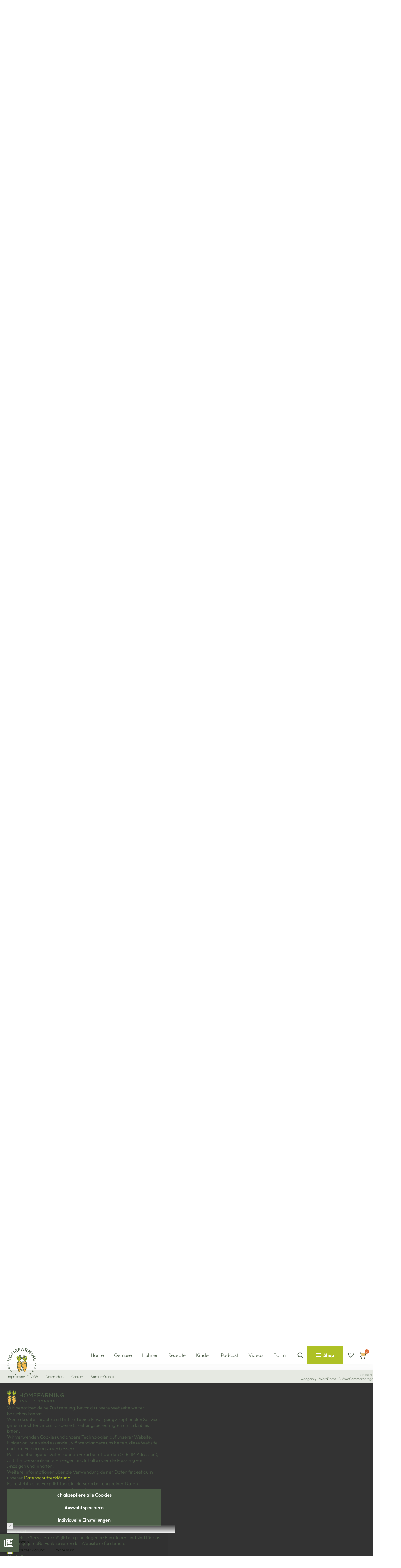

--- FILE ---
content_type: text/html; charset=UTF-8
request_url: https://homefarming.de/april/
body_size: 46012
content:
<!DOCTYPE html>
<html class="no-js" lang="de">
<head>
<meta charset="UTF-8">
<meta name="viewport" content="width=device-width, initial-scale=1.0">
<link rel="pingback" href="https://homefarming.de/xmlrpc.php">
<meta name='robots' content='index, follow, max-image-preview:large, max-snippet:-1, max-video-preview:-1' />
	<style>img:is([sizes="auto" i], [sizes^="auto," i]) { contain-intrinsic-size: 3000px 1500px }</style>
	<!-- Google tag (gtag.js) Consent Mode dataLayer added by Site Kit -->
<script type="text/javascript" id="google_gtagjs-js-consent-mode-data-layer">
/* <![CDATA[ */
window.dataLayerPYS = window.dataLayerPYS || [];function gtag(){dataLayerPYS.push(arguments);}
gtag('consent', 'default', {"ad_personalization":"denied","ad_storage":"denied","ad_user_data":"denied","analytics_storage":"denied","functionality_storage":"denied","security_storage":"denied","personalization_storage":"denied","region":["AT","BE","BG","CH","CY","CZ","DE","DK","EE","ES","FI","FR","GB","GR","HR","HU","IE","IS","IT","LI","LT","LU","LV","MT","NL","NO","PL","PT","RO","SE","SI","SK"],"wait_for_update":500});
window._googlesitekitConsentCategoryMap = {"statistics":["analytics_storage"],"marketing":["ad_storage","ad_user_data","ad_personalization"],"functional":["functionality_storage","security_storage"],"preferences":["personalization_storage"]};
window._googlesitekitConsents = {"ad_personalization":"denied","ad_storage":"denied","ad_user_data":"denied","analytics_storage":"denied","functionality_storage":"denied","security_storage":"denied","personalization_storage":"denied","region":["AT","BE","BG","CH","CY","CZ","DE","DK","EE","ES","FI","FR","GB","GR","HR","HU","IE","IS","IT","LI","LT","LU","LV","MT","NL","NO","PL","PT","RO","SE","SI","SK"],"wait_for_update":500};
/* ]]> */
</script>
<!-- End Google tag (gtag.js) Consent Mode dataLayer added by Site Kit -->

<!-- Google Tag Manager by PYS -->
    <script data-cfasync="false" data-pagespeed-no-defer>
	    window.dataLayerPYS = window.dataLayerPYS || [];
	</script>
<!-- End Google Tag Manager by PYS -->
	<!-- This site is optimized with the Yoast SEO plugin v26.0 - https://yoast.com/wordpress/plugins/seo/ -->
	<title>Gartenarbeit im April | Homefarming</title>
	<meta name="description" content="Jeder Monat bringt Neues: Erfahre, was im April im Beet passiert und welche Obst- &amp; Gemüsesorten gerade Saison haben – inklusive leckerer Rezepte!" />
	<link rel="canonical" href="https://homefarming.de/kalendermonate/april/" />
	<link rel="next" href="https://homefarming.de/kalendermonate/april/page/2/" />
	<meta property="og:locale" content="de_DE" />
	<meta property="og:type" content="article" />
	<meta property="og:title" content="Gartenarbeit im April | Homefarming" />
	<meta property="og:description" content="Jeder Monat bringt Neues: Erfahre, was im April im Beet passiert und welche Obst- &amp; Gemüsesorten gerade Saison haben – inklusive leckerer Rezepte!" />
	<meta property="og:url" content="https://homefarming.de/kalendermonate/april/" />
	<meta property="og:site_name" content="Homefarming" />
	<meta property="og:image" content="https://images.homefarming.de/wp-content/uploads/2024/07/01123256/homefarming-teaser.webp" />
	<meta property="og:image:width" content="768" />
	<meta property="og:image:height" content="403" />
	<meta property="og:image:type" content="image/webp" />
	<script type="application/ld+json" class="yoast-schema-graph">{"@context":"https://schema.org","@graph":[{"@type":"CollectionPage","@id":"https://homefarming.de/kalendermonate/april/","url":"https://homefarming.de/kalendermonate/april/","name":"Gartenarbeit im April | Homefarming","isPartOf":{"@id":"https://homefarming.de/#website"},"primaryImageOfPage":{"@id":"https://homefarming.de/kalendermonate/april/#primaryimage"},"image":{"@id":"https://homefarming.de/kalendermonate/april/#primaryimage"},"thumbnailUrl":"https://images.homefarming.de/wp-content/uploads/2025/03/19085032/Jahresplan_Beitragsbild.jpg","description":"Jeder Monat bringt Neues: Erfahre, was im April im Beet passiert und welche Obst- & Gemüsesorten gerade Saison haben – inklusive leckerer Rezepte!","breadcrumb":{"@id":"https://homefarming.de/kalendermonate/april/#breadcrumb"},"inLanguage":"de"},{"@type":"ImageObject","inLanguage":"de","@id":"https://homefarming.de/kalendermonate/april/#primaryimage","url":"https://images.homefarming.de/wp-content/uploads/2025/03/19085032/Jahresplan_Beitragsbild.jpg","contentUrl":"https://images.homefarming.de/wp-content/uploads/2025/03/19085032/Jahresplan_Beitragsbild.jpg","width":1333,"height":1000,"caption":"Jahresplan_Beitragsbild"},{"@type":"BreadcrumbList","@id":"https://homefarming.de/kalendermonate/april/#breadcrumb","itemListElement":[{"@type":"ListItem","position":1,"name":"Startseite","item":"https://homefarming.de/"},{"@type":"ListItem","position":2,"name":"Kalendermonate","item":"https://homefarming.de/kalendermonate/"},{"@type":"ListItem","position":3,"name":"April"}]},{"@type":"WebSite","@id":"https://homefarming.de/#website","url":"https://homefarming.de/","name":"Homefarming by Judith Rakers","description":"Machs dir lecker zuhause mit Rezepten aus dem Garten, Anleitungen zum Gemüseanbau, News aus dem Hühnerstall und mehr.","publisher":{"@id":"https://homefarming.de/#organization"},"alternateName":"Selbstversorgung ohne grünen Daumen","potentialAction":[{"@type":"SearchAction","target":{"@type":"EntryPoint","urlTemplate":"https://homefarming.de/?s={search_term_string}"},"query-input":{"@type":"PropertyValueSpecification","valueRequired":true,"valueName":"search_term_string"}}],"inLanguage":"de"},{"@type":"Organization","@id":"https://homefarming.de/#organization","name":"Homefarming","url":"https://homefarming.de/","logo":{"@type":"ImageObject","inLanguage":"de","@id":"https://homefarming.de/#/schema/logo/image/","url":"https://images.homefarming.de/wp-content/uploads/2024/07/07091034/homefarming-logo.svg","contentUrl":"https://images.homefarming.de/wp-content/uploads/2024/07/07091034/homefarming-logo.svg","width":1,"height":1,"caption":"Homefarming"},"image":{"@id":"https://homefarming.de/#/schema/logo/image/"},"sameAs":["https://www.facebook.com/JudithRakersModeratorin","https://www.instagram.com/judith_rakers/","https://www.youtube.com/@HomefarmingDE"]}]}</script>
	<!-- / Yoast SEO plugin. -->


<link rel='dns-prefetch' href='//static.klaviyo.com' />
<link rel='dns-prefetch' href='//images.homefarming.de' />
<link rel='dns-prefetch' href='//www.googletagmanager.com' />
<link data-borlabs-cookie-style-blocker-id="google-fonts" data-borlabs-cookie-style-blocker-href='https://fonts.gstatic.com' crossorigin rel='preconnect' />
<link href='https://images.homefarming.de' rel='preconnect' />
<link rel='stylesheet' id='wp-block-library-css' href='https://homefarming.de/wp-includes/css/dist/block-library/style.min.css?ver=6.8.3' type='text/css' media='all' />
<style id='wp-block-library-theme-inline-css' type='text/css'>
.wp-block-audio :where(figcaption){color:#555;font-size:13px;text-align:center}.is-dark-theme .wp-block-audio :where(figcaption){color:#ffffffa6}.wp-block-audio{margin:0 0 1em}.wp-block-code{border:1px solid #ccc;border-radius:4px;font-family:Menlo,Consolas,monaco,monospace;padding:.8em 1em}.wp-block-embed :where(figcaption){color:#555;font-size:13px;text-align:center}.is-dark-theme .wp-block-embed :where(figcaption){color:#ffffffa6}.wp-block-embed{margin:0 0 1em}.blocks-gallery-caption{color:#555;font-size:13px;text-align:center}.is-dark-theme .blocks-gallery-caption{color:#ffffffa6}:root :where(.wp-block-image figcaption){color:#555;font-size:13px;text-align:center}.is-dark-theme :root :where(.wp-block-image figcaption){color:#ffffffa6}.wp-block-image{margin:0 0 1em}.wp-block-pullquote{border-bottom:4px solid;border-top:4px solid;color:currentColor;margin-bottom:1.75em}.wp-block-pullquote cite,.wp-block-pullquote footer,.wp-block-pullquote__citation{color:currentColor;font-size:.8125em;font-style:normal;text-transform:uppercase}.wp-block-quote{border-left:.25em solid;margin:0 0 1.75em;padding-left:1em}.wp-block-quote cite,.wp-block-quote footer{color:currentColor;font-size:.8125em;font-style:normal;position:relative}.wp-block-quote:where(.has-text-align-right){border-left:none;border-right:.25em solid;padding-left:0;padding-right:1em}.wp-block-quote:where(.has-text-align-center){border:none;padding-left:0}.wp-block-quote.is-large,.wp-block-quote.is-style-large,.wp-block-quote:where(.is-style-plain){border:none}.wp-block-search .wp-block-search__label{font-weight:700}.wp-block-search__button{border:1px solid #ccc;padding:.375em .625em}:where(.wp-block-group.has-background){padding:1.25em 2.375em}.wp-block-separator.has-css-opacity{opacity:.4}.wp-block-separator{border:none;border-bottom:2px solid;margin-left:auto;margin-right:auto}.wp-block-separator.has-alpha-channel-opacity{opacity:1}.wp-block-separator:not(.is-style-wide):not(.is-style-dots){width:100px}.wp-block-separator.has-background:not(.is-style-dots){border-bottom:none;height:1px}.wp-block-separator.has-background:not(.is-style-wide):not(.is-style-dots){height:2px}.wp-block-table{margin:0 0 1em}.wp-block-table td,.wp-block-table th{word-break:normal}.wp-block-table :where(figcaption){color:#555;font-size:13px;text-align:center}.is-dark-theme .wp-block-table :where(figcaption){color:#ffffffa6}.wp-block-video :where(figcaption){color:#555;font-size:13px;text-align:center}.is-dark-theme .wp-block-video :where(figcaption){color:#ffffffa6}.wp-block-video{margin:0 0 1em}:root :where(.wp-block-template-part.has-background){margin-bottom:0;margin-top:0;padding:1.25em 2.375em}
</style>
<style id='classic-theme-styles-inline-css' type='text/css'>
/*! This file is auto-generated */
.wp-block-button__link{color:#fff;background-color:#32373c;border-radius:9999px;box-shadow:none;text-decoration:none;padding:calc(.667em + 2px) calc(1.333em + 2px);font-size:1.125em}.wp-block-file__button{background:#32373c;color:#fff;text-decoration:none}
</style>
<style id='global-styles-inline-css' type='text/css'>
:root{--wp--preset--aspect-ratio--square: 1;--wp--preset--aspect-ratio--4-3: 4/3;--wp--preset--aspect-ratio--3-4: 3/4;--wp--preset--aspect-ratio--3-2: 3/2;--wp--preset--aspect-ratio--2-3: 2/3;--wp--preset--aspect-ratio--16-9: 16/9;--wp--preset--aspect-ratio--9-16: 9/16;--wp--preset--color--black: #000000;--wp--preset--color--cyan-bluish-gray: #abb8c3;--wp--preset--color--white: #ffffff;--wp--preset--color--pale-pink: #f78da7;--wp--preset--color--vivid-red: #cf2e2e;--wp--preset--color--luminous-vivid-orange: #ff6900;--wp--preset--color--luminous-vivid-amber: #fcb900;--wp--preset--color--light-green-cyan: #7bdcb5;--wp--preset--color--vivid-green-cyan: #00d084;--wp--preset--color--pale-cyan-blue: #8ed1fc;--wp--preset--color--vivid-cyan-blue: #0693e3;--wp--preset--color--vivid-purple: #9b51e0;--wp--preset--gradient--vivid-cyan-blue-to-vivid-purple: linear-gradient(135deg,rgba(6,147,227,1) 0%,rgb(155,81,224) 100%);--wp--preset--gradient--light-green-cyan-to-vivid-green-cyan: linear-gradient(135deg,rgb(122,220,180) 0%,rgb(0,208,130) 100%);--wp--preset--gradient--luminous-vivid-amber-to-luminous-vivid-orange: linear-gradient(135deg,rgba(252,185,0,1) 0%,rgba(255,105,0,1) 100%);--wp--preset--gradient--luminous-vivid-orange-to-vivid-red: linear-gradient(135deg,rgba(255,105,0,1) 0%,rgb(207,46,46) 100%);--wp--preset--gradient--very-light-gray-to-cyan-bluish-gray: linear-gradient(135deg,rgb(238,238,238) 0%,rgb(169,184,195) 100%);--wp--preset--gradient--cool-to-warm-spectrum: linear-gradient(135deg,rgb(74,234,220) 0%,rgb(151,120,209) 20%,rgb(207,42,186) 40%,rgb(238,44,130) 60%,rgb(251,105,98) 80%,rgb(254,248,76) 100%);--wp--preset--gradient--blush-light-purple: linear-gradient(135deg,rgb(255,206,236) 0%,rgb(152,150,240) 100%);--wp--preset--gradient--blush-bordeaux: linear-gradient(135deg,rgb(254,205,165) 0%,rgb(254,45,45) 50%,rgb(107,0,62) 100%);--wp--preset--gradient--luminous-dusk: linear-gradient(135deg,rgb(255,203,112) 0%,rgb(199,81,192) 50%,rgb(65,88,208) 100%);--wp--preset--gradient--pale-ocean: linear-gradient(135deg,rgb(255,245,203) 0%,rgb(182,227,212) 50%,rgb(51,167,181) 100%);--wp--preset--gradient--electric-grass: linear-gradient(135deg,rgb(202,248,128) 0%,rgb(113,206,126) 100%);--wp--preset--gradient--midnight: linear-gradient(135deg,rgb(2,3,129) 0%,rgb(40,116,252) 100%);--wp--preset--font-size--small: 13px;--wp--preset--font-size--medium: 20px;--wp--preset--font-size--large: 36px;--wp--preset--font-size--x-large: 42px;--wp--preset--spacing--20: 0.44rem;--wp--preset--spacing--30: 0.67rem;--wp--preset--spacing--40: 1rem;--wp--preset--spacing--50: 1.5rem;--wp--preset--spacing--60: 2.25rem;--wp--preset--spacing--70: 3.38rem;--wp--preset--spacing--80: 5.06rem;--wp--preset--shadow--natural: 6px 6px 9px rgba(0, 0, 0, 0.2);--wp--preset--shadow--deep: 12px 12px 50px rgba(0, 0, 0, 0.4);--wp--preset--shadow--sharp: 6px 6px 0px rgba(0, 0, 0, 0.2);--wp--preset--shadow--outlined: 6px 6px 0px -3px rgba(255, 255, 255, 1), 6px 6px rgba(0, 0, 0, 1);--wp--preset--shadow--crisp: 6px 6px 0px rgba(0, 0, 0, 1);}:where(.is-layout-flex){gap: 0.5em;}:where(.is-layout-grid){gap: 0.5em;}body .is-layout-flex{display: flex;}.is-layout-flex{flex-wrap: wrap;align-items: center;}.is-layout-flex > :is(*, div){margin: 0;}body .is-layout-grid{display: grid;}.is-layout-grid > :is(*, div){margin: 0;}:where(.wp-block-columns.is-layout-flex){gap: 2em;}:where(.wp-block-columns.is-layout-grid){gap: 2em;}:where(.wp-block-post-template.is-layout-flex){gap: 1.25em;}:where(.wp-block-post-template.is-layout-grid){gap: 1.25em;}.has-black-color{color: var(--wp--preset--color--black) !important;}.has-cyan-bluish-gray-color{color: var(--wp--preset--color--cyan-bluish-gray) !important;}.has-white-color{color: var(--wp--preset--color--white) !important;}.has-pale-pink-color{color: var(--wp--preset--color--pale-pink) !important;}.has-vivid-red-color{color: var(--wp--preset--color--vivid-red) !important;}.has-luminous-vivid-orange-color{color: var(--wp--preset--color--luminous-vivid-orange) !important;}.has-luminous-vivid-amber-color{color: var(--wp--preset--color--luminous-vivid-amber) !important;}.has-light-green-cyan-color{color: var(--wp--preset--color--light-green-cyan) !important;}.has-vivid-green-cyan-color{color: var(--wp--preset--color--vivid-green-cyan) !important;}.has-pale-cyan-blue-color{color: var(--wp--preset--color--pale-cyan-blue) !important;}.has-vivid-cyan-blue-color{color: var(--wp--preset--color--vivid-cyan-blue) !important;}.has-vivid-purple-color{color: var(--wp--preset--color--vivid-purple) !important;}.has-black-background-color{background-color: var(--wp--preset--color--black) !important;}.has-cyan-bluish-gray-background-color{background-color: var(--wp--preset--color--cyan-bluish-gray) !important;}.has-white-background-color{background-color: var(--wp--preset--color--white) !important;}.has-pale-pink-background-color{background-color: var(--wp--preset--color--pale-pink) !important;}.has-vivid-red-background-color{background-color: var(--wp--preset--color--vivid-red) !important;}.has-luminous-vivid-orange-background-color{background-color: var(--wp--preset--color--luminous-vivid-orange) !important;}.has-luminous-vivid-amber-background-color{background-color: var(--wp--preset--color--luminous-vivid-amber) !important;}.has-light-green-cyan-background-color{background-color: var(--wp--preset--color--light-green-cyan) !important;}.has-vivid-green-cyan-background-color{background-color: var(--wp--preset--color--vivid-green-cyan) !important;}.has-pale-cyan-blue-background-color{background-color: var(--wp--preset--color--pale-cyan-blue) !important;}.has-vivid-cyan-blue-background-color{background-color: var(--wp--preset--color--vivid-cyan-blue) !important;}.has-vivid-purple-background-color{background-color: var(--wp--preset--color--vivid-purple) !important;}.has-black-border-color{border-color: var(--wp--preset--color--black) !important;}.has-cyan-bluish-gray-border-color{border-color: var(--wp--preset--color--cyan-bluish-gray) !important;}.has-white-border-color{border-color: var(--wp--preset--color--white) !important;}.has-pale-pink-border-color{border-color: var(--wp--preset--color--pale-pink) !important;}.has-vivid-red-border-color{border-color: var(--wp--preset--color--vivid-red) !important;}.has-luminous-vivid-orange-border-color{border-color: var(--wp--preset--color--luminous-vivid-orange) !important;}.has-luminous-vivid-amber-border-color{border-color: var(--wp--preset--color--luminous-vivid-amber) !important;}.has-light-green-cyan-border-color{border-color: var(--wp--preset--color--light-green-cyan) !important;}.has-vivid-green-cyan-border-color{border-color: var(--wp--preset--color--vivid-green-cyan) !important;}.has-pale-cyan-blue-border-color{border-color: var(--wp--preset--color--pale-cyan-blue) !important;}.has-vivid-cyan-blue-border-color{border-color: var(--wp--preset--color--vivid-cyan-blue) !important;}.has-vivid-purple-border-color{border-color: var(--wp--preset--color--vivid-purple) !important;}.has-vivid-cyan-blue-to-vivid-purple-gradient-background{background: var(--wp--preset--gradient--vivid-cyan-blue-to-vivid-purple) !important;}.has-light-green-cyan-to-vivid-green-cyan-gradient-background{background: var(--wp--preset--gradient--light-green-cyan-to-vivid-green-cyan) !important;}.has-luminous-vivid-amber-to-luminous-vivid-orange-gradient-background{background: var(--wp--preset--gradient--luminous-vivid-amber-to-luminous-vivid-orange) !important;}.has-luminous-vivid-orange-to-vivid-red-gradient-background{background: var(--wp--preset--gradient--luminous-vivid-orange-to-vivid-red) !important;}.has-very-light-gray-to-cyan-bluish-gray-gradient-background{background: var(--wp--preset--gradient--very-light-gray-to-cyan-bluish-gray) !important;}.has-cool-to-warm-spectrum-gradient-background{background: var(--wp--preset--gradient--cool-to-warm-spectrum) !important;}.has-blush-light-purple-gradient-background{background: var(--wp--preset--gradient--blush-light-purple) !important;}.has-blush-bordeaux-gradient-background{background: var(--wp--preset--gradient--blush-bordeaux) !important;}.has-luminous-dusk-gradient-background{background: var(--wp--preset--gradient--luminous-dusk) !important;}.has-pale-ocean-gradient-background{background: var(--wp--preset--gradient--pale-ocean) !important;}.has-electric-grass-gradient-background{background: var(--wp--preset--gradient--electric-grass) !important;}.has-midnight-gradient-background{background: var(--wp--preset--gradient--midnight) !important;}.has-small-font-size{font-size: var(--wp--preset--font-size--small) !important;}.has-medium-font-size{font-size: var(--wp--preset--font-size--medium) !important;}.has-large-font-size{font-size: var(--wp--preset--font-size--large) !important;}.has-x-large-font-size{font-size: var(--wp--preset--font-size--x-large) !important;}
:where(.wp-block-post-template.is-layout-flex){gap: 1.25em;}:where(.wp-block-post-template.is-layout-grid){gap: 1.25em;}
:where(.wp-block-columns.is-layout-flex){gap: 2em;}:where(.wp-block-columns.is-layout-grid){gap: 2em;}
:root :where(.wp-block-pullquote){font-size: 1.5em;line-height: 1.6;}
</style>
<link rel='stylesheet' id='awwlm-frontend-css' href='https://homefarming.de/wp-content/plugins/aco-wishlist-for-woocommerce/assets/css/frontend.css?ver=1.1.21' type='text/css' media='all' />
<link rel='stylesheet' id='woocommerce-layout-css' href='https://homefarming.de/wp-content/plugins/woocommerce/assets/css/woocommerce-layout.css?ver=10.2.3' type='text/css' media='all' />
<link rel='stylesheet' id='woocommerce-smallscreen-css' href='https://homefarming.de/wp-content/plugins/woocommerce/assets/css/woocommerce-smallscreen.css?ver=10.2.3' type='text/css' media='only screen and (max-width: 768px)' />
<link rel='stylesheet' id='woocommerce-general-css' href='https://homefarming.de/wp-content/plugins/woocommerce/assets/css/woocommerce.css?ver=10.2.3' type='text/css' media='all' />
<style id='woocommerce-inline-inline-css' type='text/css'>
.woocommerce form .form-row .required { visibility: visible; }
</style>
<link rel='stylesheet' id='brands-styles-css' href='https://homefarming.de/wp-content/plugins/woocommerce/assets/css/brands.css?ver=10.2.3' type='text/css' media='all' />
<link rel='stylesheet' id='cs-css' href='https://homefarming.de/wp-content/themes/pro/cornerstone/assets/css/site/cs-theme.7.7.6.css?ver=7.7.6' type='text/css' media='all' />
<style id='cs-inline-css' type='text/css'>
@media (min-width:1100px){.x-hide-xl{display:none !important;}}@media (min-width:879px) and (max-width:1099px){.x-hide-lg{display:none !important;}}@media (min-width:767px) and (max-width:878px){.x-hide-md{display:none !important;}}@media (min-width:480px) and (max-width:766px){.x-hide-sm{display:none !important;}}@media (max-width:479px){.x-hide-xs{display:none !important;}} :root{--x-ajax-notification-easing:cubic-bezier(0.230,1.000,0.320,1.000);}.x-wc-loader{width:2em;}.x-cart-notification{display:block;position:fixed;overflow:hidden;top:50%;left:50%;width:8em;height:8em;margin:-4em 0 0 -4em;font-size:28px;line-height:1;text-align:center;z-index:-99999;border-radius:100em;opacity:0;transform:scale(1.25);transition:opacity 0.65s var(--x-ajax-notification-easing),transform 0.65s var(--x-ajax-notification-easing);pointer-events:none;}.x-cart-notification:before{content:"";display:block;position:absolute;top:0;left:0;right:0;bottom:0;background-color:#000;opacity:0.85;transition:background-color 0.65s var(--x-ajax-notification-easing);}.x-cart-notification.bring-forward{z-index:999999;}.x-cart-notification.appear{opacity:1;transform:scale(1);}.x-cart-notification.loading .x-cart-notification-icon.loading{transform:translate(0,0);}.x-cart-notification.added:before{background-color:green;}.x-cart-notification.added .x-cart-notification-icon.loading{opacity:0;transform:translate(0,0) scale(0.5) rotate(180deg);}.x-cart-notification.added .x-cart-notification-icon.added{opacity:1;transform:scale(1.25) rotate(0);}.x-cart-notification-icon{width:100%;height:100%;line-height:7.85em;transition:all 0.65s var(--x-ajax-notification-easing);}.x-cart-notification-icon > i,.x-cart-notification-icon svg{font-size:3.85em;}.x-cart-notification-icon.loading{color:rgba(255,255,255,0.35);opacity:1;transform:translate(0,-100%);}.x-cart-notification-icon.added{position:absolute;top:0;left:0;color:#FFF;opacity:0;transform:scale(0.5) rotate(-180deg);}.x-cart-notification-icon.loading{color:rgb(255,255,255);}.x-cart-notification:before{background-color:rgba(174,193,37,0.80);}.x-cart-notification-icon.added{color:;}.x-cart-notification.added:before{background-color:#aec125;}.bg .mejs-container,.x-video .mejs-container{position:unset !important;} @font-face{font-family:'FontAwesomePro';font-style:normal;font-weight:900;font-display:block;src:url('https://homefarming.de/wp-content/themes/pro/cornerstone/assets/fonts/fa-solid-900.woff2?ver=6.7.2') format('woff2'),url('https://homefarming.de/wp-content/themes/pro/cornerstone/assets/fonts/fa-solid-900.ttf?ver=6.7.2') format('truetype');}[data-x-fa-pro-icon]{font-family:"FontAwesomePro" !important;}[data-x-fa-pro-icon]:before{content:attr(data-x-fa-pro-icon);}[data-x-icon],[data-x-icon-o],[data-x-icon-l],[data-x-icon-s],[data-x-icon-b],[data-x-icon-sr],[data-x-icon-ss],[data-x-icon-sl],[data-x-fa-pro-icon],[class*="cs-fa-"]{display:inline-flex;font-style:normal;font-weight:400;text-decoration:inherit;text-rendering:auto;-webkit-font-smoothing:antialiased;-moz-osx-font-smoothing:grayscale;}[data-x-icon].left,[data-x-icon-o].left,[data-x-icon-l].left,[data-x-icon-s].left,[data-x-icon-b].left,[data-x-icon-sr].left,[data-x-icon-ss].left,[data-x-icon-sl].left,[data-x-fa-pro-icon].left,[class*="cs-fa-"].left{margin-right:0.5em;}[data-x-icon].right,[data-x-icon-o].right,[data-x-icon-l].right,[data-x-icon-s].right,[data-x-icon-b].right,[data-x-icon-sr].right,[data-x-icon-ss].right,[data-x-icon-sl].right,[data-x-fa-pro-icon].right,[class*="cs-fa-"].right{margin-left:0.5em;}[data-x-icon]:before,[data-x-icon-o]:before,[data-x-icon-l]:before,[data-x-icon-s]:before,[data-x-icon-b]:before,[data-x-icon-sr]:before,[data-x-icon-ss]:before,[data-x-icon-sl]:before,[data-x-fa-pro-icon]:before,[class*="cs-fa-"]:before{line-height:1;}@font-face{font-family:'FontAwesome';font-style:normal;font-weight:900;font-display:block;src:url('https://homefarming.de/wp-content/themes/pro/cornerstone/assets/fonts/fa-solid-900.woff2?ver=6.7.2') format('woff2'),url('https://homefarming.de/wp-content/themes/pro/cornerstone/assets/fonts/fa-solid-900.ttf?ver=6.7.2') format('truetype');}[data-x-icon],[data-x-icon-s],[data-x-icon][class*="cs-fa-"]{font-family:"FontAwesome" !important;font-weight:900;}[data-x-icon]:before,[data-x-icon][class*="cs-fa-"]:before{content:attr(data-x-icon);}[data-x-icon-s]:before{content:attr(data-x-icon-s);}@font-face{font-family:'FontAwesomeRegular';font-style:normal;font-weight:400;font-display:block;src:url('https://homefarming.de/wp-content/themes/pro/cornerstone/assets/fonts/fa-regular-400.woff2?ver=6.7.2') format('woff2'),url('https://homefarming.de/wp-content/themes/pro/cornerstone/assets/fonts/fa-regular-400.ttf?ver=6.7.2') format('truetype');}@font-face{font-family:'FontAwesomePro';font-style:normal;font-weight:400;font-display:block;src:url('https://homefarming.de/wp-content/themes/pro/cornerstone/assets/fonts/fa-regular-400.woff2?ver=6.7.2') format('woff2'),url('https://homefarming.de/wp-content/themes/pro/cornerstone/assets/fonts/fa-regular-400.ttf?ver=6.7.2') format('truetype');}[data-x-icon-o]{font-family:"FontAwesomeRegular" !important;}[data-x-icon-o]:before{content:attr(data-x-icon-o);}@font-face{font-family:'FontAwesomeLight';font-style:normal;font-weight:300;font-display:block;src:url('https://homefarming.de/wp-content/themes/pro/cornerstone/assets/fonts/fa-light-300.woff2?ver=6.7.2') format('woff2'),url('https://homefarming.de/wp-content/themes/pro/cornerstone/assets/fonts/fa-light-300.ttf?ver=6.7.2') format('truetype');}@font-face{font-family:'FontAwesomePro';font-style:normal;font-weight:300;font-display:block;src:url('https://homefarming.de/wp-content/themes/pro/cornerstone/assets/fonts/fa-light-300.woff2?ver=6.7.2') format('woff2'),url('https://homefarming.de/wp-content/themes/pro/cornerstone/assets/fonts/fa-light-300.ttf?ver=6.7.2') format('truetype');}[data-x-icon-l]{font-family:"FontAwesomeLight" !important;font-weight:300;}[data-x-icon-l]:before{content:attr(data-x-icon-l);}@font-face{font-family:'FontAwesomeBrands';font-style:normal;font-weight:normal;font-display:block;src:url('https://homefarming.de/wp-content/themes/pro/cornerstone/assets/fonts/fa-brands-400.woff2?ver=6.7.2') format('woff2'),url('https://homefarming.de/wp-content/themes/pro/cornerstone/assets/fonts/fa-brands-400.ttf?ver=6.7.2') format('truetype');}[data-x-icon-b]{font-family:"FontAwesomeBrands" !important;}[data-x-icon-b]:before{content:attr(data-x-icon-b);}.woocommerce .button.product_type_simple:before,.woocommerce .button.product_type_variable:before,.woocommerce .button.single_add_to_cart_button:before{font-family:"FontAwesome" !important;font-weight:900;}.widget.widget_rss li .rsswidget:before{content:"\f35d";padding-right:0.4em;font-family:"FontAwesome";} .m49i-0.x-section{margin-top:0px;margin-right:0px;margin-bottom:0px;margin-left:0px;border-top-width:0;border-right-width:0;border-bottom-width:0;border-left-width:0;}.m49i-1.x-section{padding-top:100px;background-color:#cbd3c2;}.m49i-1 > .x-bg > .x-bg-layer-lower-color {background-color:#EEEBE6;}.m49i-2.x-section{padding-right:25px;padding-bottom:100px;padding-left:25px;z-index:1;}.m49i-3.x-section{padding-top:0px;}.m49i-4 > .x-bg > .x-bg-layer-lower-color {background-color:#E6E9E2;}.m49i-5.x-section{padding-right:0px;padding-bottom:0px;padding-left:0px;background-color:#d3dbd1;z-index:88;}:where(body:not(.tco-disable-effects)) .m49i-6:is(.x-effect-exit,.x-effect-entering,.x-effect-exiting) {animation-delay:0ms;animation-duration:1000ms;animation-timing-function:cubic-bezier(0.400,0.000,0.200,1.000);transition-delay:0ms;transition-duration:1000ms;transition-timing-function:cubic-bezier(0.400,0.000,0.200,1.000);}.m49i-6:is(.x-effect-enter){opacity:1;transform:translate(0px,0px);}:where(body:not(.tco-disable-effects)) .m49i-6:is(.x-effect-exit){opacity:0;transform:translate(0px,3px);}:where(body:not(.tco-disable-effects)) .m49i-6:hover,:where(body:not(.tco-disable-effects)) [data-x-effect-provider*="effects"]:hover .m49i-6{transform:translate(0px,-3px);}:where(body:not(.tco-disable-effects)) .m49i-7:hover,:where(body:not(.tco-disable-effects)) [data-x-effect-provider*="effects"]:hover .m49i-7{opacity:1;}:where(body:not(.tco-disable-effects)) .m49i-8:hover,:where(body:not(.tco-disable-effects)) [data-x-effect-provider*="effects"]:hover .m49i-8{transform:translate(0px,-5px);}.m49i-9{transform:translate(0px,-50%);}:where(body:not(.tco-disable-effects)) .m49i-a:hover,:where(body:not(.tco-disable-effects)) [data-x-effect-provider*="effects"]:hover .m49i-a{transform:translate(-2px,0px);}:where(body:not(.tco-disable-effects)) .m49i-b:hover,:where(body:not(.tco-disable-effects)) [data-x-effect-provider*="effects"]:hover .m49i-b{transform:translate(2px,0px);}.m49i-c.x-row{z-index:4;}.m49i-c > .x-row-inner{flex-direction:row-reverse;margin-top:calc(((25px / 2) + 1px) * -1);margin-bottom:calc(((25px / 2) + 1px) * -1);}.m49i-d.x-row{width:100%;}.m49i-e.x-row{max-width:1300px;}.m49i-f.x-row{margin-top:0px;padding-top:1px;padding-right:1px;padding-bottom:1px;padding-left:1px;}.m49i-g.x-row{margin-right:auto;margin-left:auto;border-top-width:0;border-right-width:0;border-bottom-width:0;border-left-width:0;font-size:1em;}.m49i-g > .x-row-inner{align-items:stretch;align-content:stretch;}.m49i-h.x-row{margin-bottom:0px;}.m49i-i > .x-row-inner{justify-content:flex-start;}.m49i-j > .x-row-inner{margin-right:calc(((75px / 2) + 1px) * -1);margin-left:calc(((75px / 2) + 1px) * -1);}.m49i-j > .x-row-inner > *{margin-right:calc(75px / 2);margin-left:calc(75px / 2);}.m49i-k > .x-row-inner > *{margin-top:calc(25px / 2);margin-bottom:calc(25px / 2);}.m49i-l.x-row{z-index:auto;}.m49i-l > .x-row-inner{flex-direction:row;}.m49i-m > .x-row-inner{justify-content:center;}.m49i-n > .x-row-inner{margin-top:calc(((50px / 2) + 1px) * -1);margin-bottom:calc(((50px / 2) + 1px) * -1);}.m49i-n > .x-row-inner > *{margin-top:calc(50px / 2);margin-bottom:calc(50px / 2);}.m49i-o.x-row{margin-bottom:5px;}.m49i-p > .x-row-inner{margin-top:calc(((20px / 2) + 1px) * -1);margin-right:calc(((20px / 2) + 1px) * -1);margin-bottom:calc(((20px / 2) + 1px) * -1);margin-left:calc(((20px / 2) + 1px) * -1);}.m49i-p > .x-row-inner > *{margin-top:calc(20px / 2);margin-bottom:calc(20px / 2);margin-right:calc(20px / 2);margin-left:calc(20px / 2);}.m49i-q.x-row{margin-bottom:15px;}.m49i-r.x-row{padding-right:0px;padding-bottom:0px;padding-left:0px;}.m49i-r > .x-row-inner{margin-top:calc((25px / 2) * -1);margin-right:calc((25px / 2) * -1);margin-bottom:calc((25px / 2) * -1);margin-left:calc((25px / 2) * -1);}.m49i-r > .x-row-inner > *{flex-grow:1;margin-right:calc(25px / 2);margin-left:calc(25px / 2);}.m49i-s.x-row{padding-top:100px;}.m49i-t.x-row{padding-top:75px;}.m49i-u > .x-row-inner{margin-right:calc(((50px / 2) + 1px) * -1);margin-left:calc(((50px / 2) + 1px) * -1);}.m49i-u > .x-row-inner > *{margin-right:calc(50px / 2);margin-left:calc(50px / 2);}.m49i-v{--gap:75px;}.m49i-w > .x-row-inner > *:nth-child(2n - 0) {flex-basis:calc(50% - clamp(0px,var(--gap),9999px));}.m49i-w > .x-row-inner > *:nth-child(2n - 1) {flex-basis:calc(50% - clamp(0px,var(--gap),9999px));}.m49i-x > .x-row-inner > *:nth-child(1n - 0) {flex-basis:calc(100% - clamp(0px,var(--gap),9999px));}.m49i-y{--gap:20px;}.m49i-z > .x-row-inner > *:nth-child(1n - 0) {flex-basis:calc(100% - clamp(0px,var(--gap),9999px));}.m49i-10 > .x-row-inner > *:nth-child(2n - 0) {flex-basis:calc(70% - clamp(0px,var(--gap),9999px));}.m49i-10 > .x-row-inner > *:nth-child(2n - 1) {flex-basis:calc(30% - clamp(0px,var(--gap),9999px));}.m49i-11 > .x-row-inner > *:nth-child(2n - 0) {flex-basis:calc(70% - clamp(0px,var(--gap),9999px));}.m49i-11 > .x-row-inner > *:nth-child(2n - 1) {flex-basis:calc(30% - clamp(0px,var(--gap),9999px));}.m49i-12 > .x-row-inner > *:nth-child(1n - 0) {flex-basis:calc(100% - clamp(0px,var(--gap),9999px));}.m49i-13 > .x-row-inner > *:nth-child(2n - 0) {flex-basis:calc(70% - clamp(0px,var(--gap),9999px));}.m49i-13 > .x-row-inner > *:nth-child(2n - 1) {flex-basis:calc(30% - clamp(0px,var(--gap),9999px));}.m49i-14 > .x-row-inner > *:nth-child(2n - 0) {flex-basis:calc(70% - clamp(0px,var(--gap),9999px));}.m49i-14 > .x-row-inner > *:nth-child(2n - 1) {flex-basis:calc(30% - clamp(0px,var(--gap),9999px));}.m49i-15 > .x-row-inner > *:nth-child(2n - 0) {flex-basis:calc(70% - clamp(0px,var(--gap),9999px));}.m49i-15 > .x-row-inner > *:nth-child(2n - 1) {flex-basis:calc(30% - clamp(0px,var(--gap),9999px));}.m49i-16 > .x-row-inner > *:nth-child(2n - 0) {flex-basis:calc(70% - clamp(0px,var(--gap),9999px));}.m49i-16 > .x-row-inner > *:nth-child(2n - 1) {flex-basis:calc(30% - clamp(0px,var(--gap),9999px));}.m49i-17{--gap:25px;}.m49i-18 > .x-row-inner > *:nth-child(1n - 0) {flex-basis:calc(100% - clamp(0px,var(--gap),9999px));}.m49i-19 > .x-row-inner > *:nth-child(1n - 0) {flex-basis:calc(100% - clamp(0px,var(--gap),9999px));}.m49i-1a{--gap:50px;}.m49i-1a > .x-row-inner > *:nth-child(1n - 0) {flex-basis:calc(100% - clamp(0px,var(--gap),9999px));}.m49i-1b.x-col{z-index:1;border-top-width:0;border-right-width:0;border-bottom-width:0;border-left-width:0;font-size:1em;}.m49i-1d.x-col{display:flex;flex-direction:column;flex-wrap:wrap;}.m49i-1e.x-col{justify-content:center;align-items:flex-start;align-content:flex-start;}.m49i-1f.x-col{justify-content:flex-start;align-items:center;align-content:center;}.m49i-1g.x-col{text-align:center;}.m49i-1h.x-col{padding-top:0px;padding-right:25px;padding-bottom:100px;padding-left:25px;}.m49i-1i.x-image{font-size:1em;border-top-width:0;border-right-width:0;border-bottom-width:0;border-left-width:0;}.m49i-1i.x-image img{width:100%;aspect-ratio:auto;}.m49i-1j.x-image{width:100%;}.m49i-1j.x-image,.m49i-1j.x-image img{height:100%;}.m49i-1k.x-image img{object-fit:contain;}.m49i-1l.x-image{width:55px;margin-top:-45px;}.m49i-1m.x-image{margin-right:0px;margin-left:0px;}.m49i-1n.x-image{margin-bottom:0px;}.m49i-1o.x-image img{object-fit:cover;}.m49i-1p.x-image{width:75px;margin-top:-35px;}.m49i-1q.x-image{width:35px;margin-top:0px;margin-bottom:15px;}.m49i-1r.x-text{margin-top:0px;}.m49i-1s.x-text{margin-right:0px;margin-left:0px;}.m49i-1t.x-text{margin-bottom:15px;}.m49i-1u.x-text{border-top-width:0;border-right-width:0;border-bottom-width:0;border-left-width:0;font-size:1em;}.m49i-1u.x-text .x-text-content-text-primary{font-style:normal;letter-spacing:0em;color:#4b5c46;}.m49i-1v.x-text .x-text-content-text-primary{font-family:"akzent",sans-serif;font-size:3em;font-weight:400;}.m49i-1x.x-text .x-text-content-text-primary{line-height:1.75;}.m49i-1y.x-text .x-text-content-text-primary{text-transform:none;}.m49i-1z.x-text{margin-top:-10px;}.m49i-20.x-text .x-text-content-text-primary{font-family:"Headline",Sans Serif;}.m49i-21.x-text .x-text-content-text-primary{font-size:2.5em;font-weight:bolder;text-transform:uppercase;}.m49i-22.x-text .x-text-content-text-primary{line-height:1.4;}.m49i-24.x-text{margin-top:15px;}.m49i-25.x-text{margin-bottom:0px;}.m49i-26.x-text{margin-top:10px;}.m49i-26.x-text .x-text-content-text-primary{font-size:1.15em;font-weight:700;}.m49i-27.x-text{margin-bottom:50px;}.m49i-27.x-text .x-text-content-text-primary{text-align:center;}.m49i-28.x-text{border-top-width:0;border-right-width:0;border-bottom-width:0;border-left-width:0;font-family:"body",Sans Serif;font-size:1.15em;font-style:normal;letter-spacing:0em;text-transform:none;color:#4b5c46;}.m49i-28.x-text > :first-child{margin-top:0;}.m49i-28.x-text > :last-child{margin-bottom:0;}.m49i-29.x-text{font-weight:200;}.m49i-2a.x-text{line-height:1.4;}.m49i-2b.x-text{max-width:750px;line-height:1.75;}.m49i-2c.x-text{font-weight:600;}.m49i-2d{display:flex;align-items:center;flex-wrap:wrap;align-content:center;}.m49i-2e{flex-direction:column;justify-content:center;margin-top:0px;}.m49i-2f{flex-grow:0;flex-shrink:1;flex-basis:auto;font-size:1em;aspect-ratio:auto;}.m49i-2g{margin-right:0px;}.m49i-2h{margin-bottom:50px;}.m49i-2i{margin-left:0px;}.m49i-2j{border-top-width:0;border-right-width:0;border-bottom-width:0;border-left-width:0;}.m49i-2l{width:100%;max-width:1300px;}.m49i-2m{margin-top:25px;border-top-width:7px;border-right-width:7px;border-bottom-width:7px;border-left-width:7px;border-top-style:solid;border-right-style:solid;border-bottom-style:solid;border-left-style:solid;border-top-color:#4b5c46;border-right-color:#4b5c46;border-bottom-color:#4b5c46;border-left-color:#4b5c46;padding-top:50px;padding-right:50px;padding-bottom:45px;padding-left:50px;text-align:left;background-color:#D3DBD1;}.m49i-2n{margin-bottom:0px;}.m49i-2p{overflow-x:hidden;overflow-y:hidden;height:325px;max-height:325px;}.m49i-2q{padding-top:5px;padding-right:0px;padding-bottom:0px;padding-left:0px;}.m49i-2r{padding-top:25px;padding-right:25px;padding-bottom:25px;padding-left:25px;text-align:center;}.m49i-2s{flex-direction:row;justify-content:space-between;position:absolute;top:140px;left:0;right:0;}.m49i-2s > *{pointer-events:auto;}div.m49i-2s {pointer-events:none;}.m49i-2t{width:2em;height:2em;}.m49i-2u{margin-left:-50px;}.m49i-2v{margin-right:-50px;margin-left:0em;}.m49i-2w{padding-top:15px;}.m49i-2x{padding-right:0;padding-bottom:0;padding-left:0;font-size:1em;}.m49i-2y{padding-top:25px;}.m49i-2z.x-grid{grid-gap:25px 25px;justify-content:center;align-content:start;justify-items:stretch;align-items:stretch;z-index:auto;width:100%;border-top-width:0;border-right-width:0;border-bottom-width:0;border-left-width:0;font-size:1em;grid-template-columns:1fr 1fr 1fr;grid-template-rows:auto;}.m49i-30.x-cell{grid-column-start:auto;grid-column-end:auto;grid-row-start:auto;grid-row-end:auto;justify-self:auto;align-self:auto;z-index:auto;border-top-width:0;border-right-width:0;border-bottom-width:0;border-left-width:0;font-size:1em;}.m49i-31.x-anchor {margin-top:15px;margin-right:0px;margin-left:0px;}.m49i-31.x-anchor .x-anchor-text-primary {font-size:1em;font-weight:bolder;}.m49i-31.x-anchor .x-graphic {margin-top:7px;}.m49i-31.x-anchor .x-graphic-icon {color:transparent;}.m49i-31.x-anchor:hover .x-graphic-icon,.m49i-31.x-anchor[class*="active"] .x-graphic-icon,[data-x-effect-provider*="colors"]:hover .m49i-31.x-anchor .x-graphic-icon {color:#4a7b45;}.m49i-31 > .is-primary {color:#4a7b45;}.m49i-32.x-anchor {margin-bottom:0px;border-top-width:0;border-right-width:0;border-bottom-width:0;border-left-width:0;font-size:1em;}.m49i-32.x-anchor .x-anchor-content {display:flex;flex-direction:row-reverse;justify-content:center;align-items:center;}.m49i-32.x-anchor .x-anchor-text-primary {font-family:"Headline",Sans Serif;font-style:normal;line-height:1;color:#4b5c46;}.m49i-32.x-anchor .x-graphic {margin-right:5px;margin-bottom:5px;margin-left:5px;}.m49i-32.x-anchor .x-graphic-icon {font-size:1em;width:auto;border-top-width:0;border-right-width:0;border-bottom-width:0;border-left-width:0;}.m49i-32 > .is-primary {width:100%;height:2px;transform-origin:0% 100%;}.m49i-33.x-anchor {margin-top:10px;margin-right:0;margin-left:0;}.m49i-33.x-anchor .x-anchor-text-primary {font-size:1.15em;font-weight:700;letter-spacing:0.025em;margin-right:calc(0.025em * -1);}.m49i-33.x-anchor .x-graphic {margin-top:6px;}.m49i-33.x-anchor .x-graphic-icon {color:#4b5c46;}.m49i-33 > .is-primary {color:#4b5c46;}.m49i-34{border-top-width:0;border-right-width:0;border-bottom-width:0;border-left-width:0;}.m49i-34 .x-paginate-inner{justify-content:center;margin-right:calc(6px * -1);margin-bottom:calc(6px * -1);}.m49i-34 .x-paginate-inner > *{min-width:3em;min-height:3em;margin-right:6px;margin-bottom:6px;border-top-width:0;border-right-width:0;border-bottom-width:0;border-left-width:0;border-top-left-radius:25px;border-top-right-radius:25px;border-bottom-right-radius:25px;border-bottom-left-radius:25px;padding-top:0.8em;padding-right:1em;padding-bottom:0.8em;padding-left:1em;font-family:"Headline",Sans Serif;font-size:1em;font-weight:bolder;color:#4b5c46;background-color:rgba(107,123,98,0.15);}.m49i-34 .x-paginate-inner > a:hover{color:rgb(255,255,255);border-top-left-radius:25px;border-top-right-radius:25px;border-bottom-right-radius:25px;border-bottom-left-radius:25px;background-color:#4b5c46;}.m49i-34 .x-paginate-inner > .current{color:rgb(255,255,255);border-top-color:transparent;border-right-color:transparent;border-bottom-color:transparent;border-left-color:transparent;background-color:#4b5c46;}.m49i-35{--x-slides-per-page:4;--x-slide-container-gap:25px;--x-slide-container-transition-duration:500ms;padding-top:5px;padding-right:0px;padding-bottom:0px;padding-left:0px;font-size:1em;}.m49i-35 .x-slide-container-content{width:100%;}.m49i-35 .x-slide-container{align-items:flex-start;}body:not(.tco-disable-effects) .m49i-35 .x-slide:where(.x-effect-enter,.x-effect-exit,.x-effect-entering,.x-effect-exiting) {animation-duration:500ms;animation-timing-function:cubic-bezier(0.400,0.000,0.200,1.000);transition-duration:500ms;transition-timing-function:cubic-bezier(0.400,0.000,0.200,1.000);}.m49i-36{display:flex;flex-direction:column;flex-wrap:wrap;width:275px;max-width:275;border-top-width:0;border-right-width:0;border-bottom-width:0;border-left-width:0;font-size:1em;}.x-slide-container.is-stacked .m49i-36:not(.is-current-slide).x-effect-exit{z-index:auto;}.x-slide-container.is-stacked .m49i-36:not(.is-current-slide).x-effect-holding{z-index:1;}.x-slide-container.is-stacked .m49i-36.is-current-slide{z-index:2;}.m49i-37{justify-content:space-between;align-items:flex-start;align-content:flex-start;}.m49i-38{justify-content:center;align-items:center;align-content:center;}.m49i-39{border-top-width:0;border-right-width:0;border-bottom-width:0;border-left-width:0;font-size:1.25em;color:#4b5c46;}@media screen and (max-width:878px){.m49i-1.x-section{padding-top:0px;padding-right:0px;padding-bottom:75px;padding-left:0px;}.m49i-c > .x-row-inner{flex-direction:row;}.m49i-w > .x-row-inner > *:nth-child(1n - 0) {flex-basis:calc(100% - clamp(0px,var(--gap),9999px));}.m49i-1e.x-col{padding-top:25px;padding-right:25px;padding-bottom:25px;padding-left:25px;}.m49i-1w.x-text .x-text-content-text-primary{font-size:2em;}.m49i-2m{padding-top:25px;padding-right:25px;padding-bottom:20px;padding-left:25px;}.m49i-2u{margin-left:0px;}.m49i-2v{margin-right:0px;}.m49i-35{--x-slides-per-page:1;}.m49i-37{align-items:center;align-content:center;}}@media screen and (min-width:767px) and (max-width:878px){.m49i-2z.x-grid{grid-template-columns:1fr 1fr;}}@media screen and (max-width:766px){.m49i-18 > .x-row-inner > *:nth-child(2n - 0) {flex-basis:calc(50% - clamp(0px,var(--gap),9999px));}.m49i-18 > .x-row-inner > *:nth-child(2n - 1) {flex-basis:calc(50% - clamp(0px,var(--gap),9999px));}.m49i-19 > .x-row-inner > *:nth-child(2n - 0) {flex-basis:calc(50% - clamp(0px,var(--gap),9999px));}.m49i-19 > .x-row-inner > *:nth-child(2n - 1) {flex-basis:calc(50% - clamp(0px,var(--gap),9999px));}.m49i-2z.x-grid{grid-template-columns:1fr;}}@media screen and (max-width:479px){.m49i-18 > .x-row-inner > *:nth-child(1n - 0) {flex-basis:calc(100% - clamp(0px,var(--gap),9999px));}.m49i-19 > .x-row-inner > *:nth-child(1n - 0) {flex-basis:calc(100% - clamp(0px,var(--gap),9999px));}}  .mh-0{flex-grow:0;flex-shrink:1;flex-basis:auto;font-size:1em;aspect-ratio:auto;}.mh-1{position:fixed;left:-190px;bottom:15px;z-index:999;}.mh-3{border-top-width:0;border-right-width:0;border-bottom-width:0;border-left-width:0;}.mh-6{display:flex;flex-wrap:wrap;}.mh-7{flex-direction:row;}.mh-8{justify-content:center;}.mh-9{align-items:center;align-content:center;}.mh-a{position:absolute;}.mh-b{top:0px;right:0px;z-index:5;width:50px;background-color:#4b5c46;}.mh-c{height:50px;}.mh-d{border-top-left-radius:25px;border-top-right-radius:25px;border-bottom-right-radius:25px;border-bottom-left-radius:25px;}.mh-e{z-index:4;}.mh-f{width:100%;}.mh-g{flex-direction:column;}.mh-h{align-items:flex-end;align-content:flex-end;padding-top:0px;padding-bottom:0px;padding-left:0px;}.mh-i{right:0;}.mh-j{padding-right:15px;}.mh-k{max-width:1300px;}.mh-l{justify-content:space-between;}.mh-m{row-gap:15px;column-gap:15px;width:1300;min-width:1300px;margin-bottom:25px;}.mh-n{margin-top:25px;}.mh-o{margin-right:0px;margin-left:0px;}.mh-p{justify-content:flex-start;}.mh-q{padding-top:1em;padding-right:1em;padding-bottom:1em;padding-left:1em;}.mh-r{align-items:flex-start;align-content:flex-start;height:225px;margin-top:50px;padding-top:25px;padding-right:25px;padding-bottom:25px;padding-left:25px;background-color:rgba(174,193,37,0.15);}.mh-s{margin-bottom:0px;}.mh-t{top:50%;left:0;margin-top:0px;margin-right:-25px;margin-left:-25px;}.mh-t > *{pointer-events:auto;}div.mh-t {pointer-events:none;}.mh-u{width:2em;height:2em;}.mh-v{height:55px;}.mh-w{background-color:#aec125;}.mh-x{height:40px;}.mh-y{top:10px;right:-10px;}.mh-z{min-width:15px;height:15px;background-color:#DA6833;}.mh-10{top:-5px;right:-5px;}.mh-11{border-top-left-radius:10px;border-top-right-radius:10px;border-bottom-right-radius:10px;border-bottom-left-radius:10px;padding-top:5px;padding-bottom:5px;padding-left:15px;background-color:#ebf5f2;}.mh-12{margin-top:10px;}.mh-13{border-top-width:1px;border-right-width:0px;border-bottom-width:0px;border-left-width:0px;border-top-style:solid;border-right-style:solid;border-bottom-style:solid;border-left-style:solid;border-top-color:rgba(75,92,70,0.25);border-right-color:transparent;border-bottom-color:transparent;border-left-color:transparent;}.mh-13:hover,.mh-13[class*="active"],[data-x-effect-provider*="colors"]:hover .mh-13{border-top-color:rgba(75,92,70,0.25);border-right-color:rgba(75,92,70,0.25);border-bottom-color:rgba(75,92,70,0.25);border-left-color:rgba(75,92,70,0.25);}:where(body:not(.tco-disable-effects)) .mh-14:hover,:where(body:not(.tco-disable-effects)) [data-x-effect-provider*="effects"]:hover .mh-14{opacity:1;}:where(body:not(.tco-disable-effects)) .mh-15:hover,:where(body:not(.tco-disable-effects)) [data-x-effect-provider*="effects"]:hover .mh-15{transform:translate(190px,0px);}:where(body:not(.tco-disable-effects)) .mh-16:hover,:where(body:not(.tco-disable-effects)) [data-x-effect-provider*="effects"]:hover .mh-16{transform:translate(0px,-2px);}:where(body:not(.tco-disable-effects)) .mh-17:hover,:where(body:not(.tco-disable-effects)) [data-x-effect-provider*="effects"]:hover .mh-17{transform:translate(0px,-1px);}.mh-18{transform:translate(calc(100% - 35px),0px);}:where(body:not(.tco-disable-effects)) .mh-18:hover,:where(body:not(.tco-disable-effects)) [data-x-effect-provider*="effects"]:hover .mh-18{transform:translate(0px,0px);}:where(body:not(.tco-disable-effects)) .mh-19:hover,:where(body:not(.tco-disable-effects)) [data-x-effect-provider*="effects"]:hover .mh-19{transform:translate(3px,0px);}:where(body:not(.tco-disable-effects)) .mh-1a:hover,:where(body:not(.tco-disable-effects)) [data-x-effect-provider*="effects"]:hover .mh-1a{transform:translate(2px,0px);}:where(body:not(.tco-disable-effects)) .mh-1b:hover,:where(body:not(.tco-disable-effects)) [data-x-effect-provider*="effects"]:hover .mh-1b{transform:translate(-2px,0px);}.mh-1c{transform:translate(0px,-50%);}.mh-1e.x-anchor {border-top-width:0;border-right-width:0;border-bottom-width:0;border-left-width:0;font-size:1em;}.mh-1e.x-anchor .x-anchor-content {display:flex;align-items:center;}.mh-1g.x-anchor {background-color:#4b5c46;}.mh-1g.x-anchor .x-anchor-content {padding-right:15px;padding-left:15px;}.mh-1h.x-anchor {box-shadow:0em 0.15em 0.65em 0em rgba(0,0,0,0.25);}.mh-1h.x-anchor .x-anchor-text-secondary {margin-top:0.35em;font-family:"body",Sans Serif;font-size:0.75em;font-style:normal;font-weight:200;line-height:1;color:rgb(255,255,255);}.mh-1h.x-anchor .x-graphic {margin-left:15px;}.mh-1h.x-anchor .x-graphic-icon {font-size:2em;}.mh-1i.x-anchor .x-anchor-content {flex-direction:row-reverse;}.mh-1j.x-anchor .x-anchor-content {justify-content:center;}.mh-1k.x-anchor .x-anchor-content {padding-top:10px;padding-bottom:10px;}.mh-1l.x-anchor .x-anchor-text {margin-top:5px;margin-bottom:5px;}.mh-1m.x-anchor .x-anchor-text {margin-right:5px;margin-left:5px;}.mh-1n.x-anchor .x-anchor-text-primary {font-family:"body",Sans Serif;}.mh-1o.x-anchor .x-anchor-text-primary {font-size:1em;}.mh-1p.x-anchor .x-anchor-text-primary {font-style:normal;}.mh-1q.x-anchor .x-anchor-text-primary {font-weight:600;}.mh-1r.x-anchor .x-anchor-text-primary {line-height:1;}.mh-1s.x-anchor .x-anchor-text-primary {color:rgb(255,255,255);}.mh-1u.x-anchor .x-graphic {margin-top:5px;}.mh-1v.x-anchor .x-graphic {margin-right:5px;}.mh-1w.x-anchor .x-graphic {margin-bottom:5px;}.mh-1x.x-anchor .x-graphic-icon {width:auto;border-top-width:0;border-right-width:0;border-bottom-width:0;border-left-width:0;}.mh-1y.x-anchor .x-graphic-icon {color:rgb(255,255,255);}.mh-21.x-anchor .x-anchor-content {flex-direction:row;}.mh-22.x-anchor .x-anchor-content {row-gap:5px;column-gap:5px;padding-right:5px;padding-left:5px;}.mh-22.x-anchor .x-anchor-text-primary {line-height:1.1;text-align:left;}.mh-24.x-anchor .x-anchor-text-primary {font-size:0.85em;}.mh-25.x-anchor .x-anchor-text-primary {font-weight:200;}.mh-27.x-anchor .x-graphic-icon {font-size:1em;}.mh-28.x-anchor {margin-top:0px;}.mh-29.x-anchor {margin-right:0px;}.mh-2a.x-anchor {margin-bottom:0px;}.mh-2b.x-anchor {margin-left:50px;}.mh-2b.x-anchor .x-anchor-text-primary {font-size:0.75em;}.mh-2b.x-anchor .x-graphic {margin-top:0px;margin-right:2px;margin-bottom:0px;margin-left:0px;}.mh-2e.x-anchor .x-anchor-text-primary {color:#4b5c46;}.mh-2f.x-anchor .x-graphic-icon {font-size:0.75em;}.mh-2g.x-anchor .x-graphic-icon {color:#4b5c46;}.mh-2h.x-anchor .x-toggle {color:rgba(0,0,0,1);}.mh-2h.x-anchor:hover .x-toggle,.mh-2h.x-anchor[class*="active"] .x-toggle,[data-x-effect-provider*="colors"]:hover .mh-2h.x-anchor .x-toggle {color:rgba(0,0,0,0.5);}.mh-2i.x-anchor .x-toggle-burger {width:10em;margin-top:3em;margin-bottom:3em;}.mh-2i.x-anchor .x-toggle-burger-bun-t {transform:translate3d(0,calc(3em * -1),0);}.mh-2i.x-anchor .x-toggle-burger-bun-b {transform:translate3d(0,3em,0);}.mh-2j.x-anchor .x-toggle-burger {margin-right:0;margin-left:0;}.mh-2k.x-anchor .x-toggle-burger {font-size:2px;}.mh-2l.x-anchor {border-top-left-radius:0.35em;border-top-right-radius:0.35em;border-bottom-right-radius:0.35em;border-bottom-left-radius:0.35em;}.mh-2l.x-anchor .x-anchor-content {padding-top:0.575em;padding-bottom:0.575em;}.mh-2l.x-anchor:hover .x-graphic-icon,.mh-2l.x-anchor[class*="active"] .x-graphic-icon,[data-x-effect-provider*="colors"]:hover .mh-2l.x-anchor .x-graphic-icon {color:#f2ba4d;}.mh-2m.x-anchor .x-anchor-content {padding-right:0.85em;padding-left:0.85em;}.mh-2n.x-anchor .x-graphic {margin-left:5px;}.mh-2o.x-anchor .x-graphic-icon {font-size:1.25em;}.mh-2p.x-anchor {margin-top:15px;}.mh-2p.x-anchor .x-graphic-icon {color:transparent;}.mh-2p.x-anchor:hover .x-graphic-icon,.mh-2p.x-anchor[class*="active"] .x-graphic-icon,[data-x-effect-provider*="colors"]:hover .mh-2p.x-anchor .x-graphic-icon {color:#4b5c46;}.mh-2q.x-anchor {margin-left:0px;}.mh-2r.x-anchor .x-anchor-text-primary {font-family:"Headline",Sans Serif;}.mh-2s.x-anchor .x-anchor-text-primary {font-weight:bolder;}.mh-2t.x-anchor .x-graphic {margin-top:7px;}.mh-2u > .is-primary {width:100%;height:2px;transform-origin:0% 100%;}.mh-2v > .is-primary {color:#4b5c46;}.mh-2w.x-anchor .x-anchor-content {padding-top:2px;padding-right:2px;padding-bottom:2px;padding-left:2px;}.mh-2x.x-anchor .x-graphic-icon {font-size:1.15em;}.mh-2y.x-anchor {margin-left:15px;}.mh-2z.x-anchor {margin-right:35px;}.mh-30.x-anchor .x-anchor-text {margin-right:0px;margin-left:0px;}.mh-30.x-anchor .x-anchor-text-primary {font-size:1.05em;font-weight:300;}.mh-31 > .is-primary {color:#a8b9a3;}.mh-32.x-anchor:hover .x-anchor-text-primary,.mh-32.x-anchor[class*="active"] .x-anchor-text-primary,[data-x-effect-provider*="colors"]:hover .mh-32.x-anchor .x-anchor-text-primary {color:#4a7b45;}.mh-32 > .is-primary {color:#4a7b45;}.mh-33.x-anchor:hover .x-anchor-text-primary,.mh-33.x-anchor[class*="active"] .x-anchor-text-primary,[data-x-effect-provider*="colors"]:hover .mh-33.x-anchor .x-anchor-text-primary {color:#67583f;}.mh-33 > .is-primary {color:#67583f;}.mh-34.x-anchor:hover .x-anchor-text-primary,.mh-34.x-anchor[class*="active"] .x-anchor-text-primary,[data-x-effect-provider*="colors"]:hover .mh-34.x-anchor .x-anchor-text-primary {color:#b23d1a;}.mh-34 > .is-primary {color:#b23d1a;}.mh-35.x-anchor:hover .x-anchor-text-primary,.mh-35.x-anchor[class*="active"] .x-anchor-text-primary,[data-x-effect-provider*="colors"]:hover .mh-35.x-anchor .x-anchor-text-primary {color:#659ab2;}.mh-35 > .is-primary {color:#659ab2;}.mh-36.x-anchor {margin-right:75px;}.mh-37.x-anchor .x-anchor-text-primary {font-weight:700;}.mh-38.x-anchor:hover .x-anchor-text-primary,.mh-38.x-anchor[class*="active"] .x-anchor-text-primary,[data-x-effect-provider*="colors"]:hover .mh-38.x-anchor .x-anchor-text-primary {color:#4b5c46;}.mh-38.x-anchor .x-toggle {color:rgb(255,255,255);}.mh-38.x-anchor:hover .x-toggle,.mh-38.x-anchor[class*="active"] .x-toggle,[data-x-effect-provider*="colors"]:hover .mh-38.x-anchor .x-toggle {color:#4b5c46;}.mh-38.x-anchor .x-toggle-burger {width:15px;margin-top:5px;margin-bottom:5px;}.mh-38.x-anchor .x-toggle-burger-bun-t {transform:translate3d(0,calc(5px * -1),0);}.mh-38.x-anchor .x-toggle-burger-bun-b {transform:translate3d(0,5px,0);}.mh-39.x-anchor .x-graphic-icon {color:rgba(0,0,0,1);}.mh-39.x-anchor:hover .x-graphic-icon,.mh-39.x-anchor[class*="active"] .x-graphic-icon,[data-x-effect-provider*="colors"]:hover .mh-39.x-anchor .x-graphic-icon {color:rgba(0,0,0,0.5);}.mh-3a.x-anchor {border-top-left-radius:100em;border-top-right-radius:100em;border-bottom-right-radius:100em;border-bottom-left-radius:100em;}.mh-3b.x-anchor .x-anchor-text-primary {letter-spacing:0.025em;margin-right:calc(0.025em * -1);}.mh-3c.x-anchor {margin-right:15px;}.mh-3d.x-anchor {background-color:rgba(255,255,255,1);}.mh-3d.x-anchor .x-graphic-image {max-width:25px;}.mh-3e.x-anchor {width:100%;}.mh-3f.x-anchor .x-anchor-content {justify-content:flex-start;padding-top:0.5em;padding-bottom:0.5em;}.mh-3f.x-anchor .x-graphic {margin-top:6px;margin-right:0px;}.mh-3g .buttons .x-anchor {width:47.5%;border-top-width:1px;border-right-width:1px;border-bottom-width:1px;border-left-width:1px;border-top-style:solid;border-right-style:solid;border-bottom-style:solid;border-left-style:solid;border-top-color:rgba(0,0,0,0.065);border-right-color:rgba(0,0,0,0.065);border-bottom-color:rgba(0,0,0,0.065);border-left-color:rgba(0,0,0,0.065);border-top-left-radius:0.5em;border-top-right-radius:0.5em;border-bottom-right-radius:0.5em;border-bottom-left-radius:0.5em;font-size:0.75em;background-color:rgb(245,245,245);box-shadow:0em 0.15em 0.5em 0em rgba(0,0,0,0.05);}.mh-3g .buttons .x-anchor .x-anchor-content {padding-top:0.75em;padding-right:1.25em;padding-bottom:0.75em;padding-left:1.25em;}.mh-3g .buttons .x-anchor .x-anchor-text {margin-top:5px;margin-right:5px;margin-bottom:5px;margin-left:5px;}.mh-3g .buttons .x-anchor .x-anchor-text-primary {font-family:"body",Sans Serif;font-size:1em;font-style:normal;font-weight:inherit;line-height:1;letter-spacing:0.15em;margin-right:calc(0.15em * -1);text-align:center;text-transform:uppercase;color:rgba(0,0,0,1);}.mh-3g .buttons .x-anchor:hover .x-anchor-text-primary,.mh-3g .buttons .x-anchor[class*="active"] .x-anchor-text-primary,.mh-3g [data-x-effect-provider*="colors"]:hover .buttons .x-anchor .x-anchor-text-primary {color:rgba(0,0,0,0.5);}.mh-3h.x-anchor .x-anchor-text-primary {line-height:1.4;}.mh-3i.x-anchor .x-anchor-text-primary {font-size:1.25em;}.mh-3i.x-anchor .x-graphic {margin-right:3px;}.mh-3i.x-anchor .x-graphic-icon {font-size:1.5em;}.mh-3j.x-anchor {margin-right:5px;}.mh-3k.x-anchor {width:3em;height:3em;}.mh-3k.x-anchor .x-toggle {color:#4b5c46;}.mh-3k.x-anchor .x-toggle-burger {font-size:2.25px;}.mh-3l.x-anchor .x-graphic-icon {font-size:0.85em;}.mh-3m.x-anchor {margin-top:10px;margin-right:0;margin-left:0;}.mh-3n.x-bar{height:auto;background-color:#4b5c46;}.mh-3n .x-bar-content{justify-content:flex-start;height:auto;}.mh-3n.x-bar-space{height:auto;}.mh-3o.x-bar{border-top-width:0;border-right-width:0;border-bottom-width:0;border-left-width:0;font-size:1em;}.mh-3o .x-bar-content{display:flex;flex-direction:row;align-items:center;flex-grow:0;flex-shrink:1;flex-basis:100%;max-width:1300px;}.mh-3o.x-bar-space{font-size:1em;}.mh-3p.x-bar{z-index:9999;}.mh-3q.x-bar-outer-spacers:after,.mh-3q.x-bar-outer-spacers:before{flex-basis:25px;width:25px!important;height:25px;}.mh-3r.x-bar{height:40px;background-color:#E6E9E2;box-shadow:0px 1px 25px 0px rgba(0,0,0,0.05);}.mh-3r .x-bar-content{height:40px;}.mh-3r.x-bar-space{height:40px;}.mh-3s .x-bar-content{justify-content:space-between;}.mh-3t.x-bar{height:60px;box-shadow:0px 1px 25px 0px rgba(75,92,70,0.05);}.mh-3t .x-bar-content{height:60px;}.mh-3t.x-bar-space{height:60px;}.mh-3u.x-bar{background-color:#ffffff;}.mh-3v.x-bar{z-index:8888;}.mh-3w.x-bar{height:75px;}.mh-3w .x-bar-content{height:75px;}.mh-3w.x-bar-space{height:75px;}.mh-3x.x-bar{box-shadow:0px 1px 25px 0px rgba(75,92,70,0.15);}.mh-3y.x-bar{height:45px;z-index:auto;}.mh-3y .x-bar-content{height:45px;}.mh-3y.x-bar-outer-spacers:after,.mh-3y.x-bar-outer-spacers:before{flex-basis:0px;width:0px!important;height:0px;}.mh-3y.x-bar-space{height:45px;}.mh-3z.x-bar-container{display:flex;flex-direction:row;flex-basis:auto;border-top-width:0;border-right-width:0;border-bottom-width:0;border-left-width:0;font-size:1em;z-index:auto;}.mh-40.x-bar-container{justify-content:flex-start;}.mh-41.x-bar-container{align-items:center;}.mh-42.x-bar-container{flex-grow:1;flex-shrink:0;}.mh-45.x-bar-container{justify-content:flex-end;}.mh-46.x-bar-container{margin-top:0px;margin-right:100px;margin-bottom:0px;margin-left:0px;}.mh-47.x-bar-container{justify-content:space-between;flex-grow:0;flex-shrink:1;}.mh-48.x-bar-container{align-items:flex-start;}.mh-49.x-bar-container{overflow-x:hidden;overflow-y:hidden;}.mh-4a.x-bar-container{padding-top:0px;padding-right:25px;padding-bottom:0px;padding-left:25px;background-color:#aec125;}.mh-4b.x-bar-container{width:60%;}.mh-4c.x-bar-container{width:40%;}.mh-4d{--x-slides-per-page:1;padding-top:0px;padding-right:0px;padding-bottom:0px;padding-left:0px;font-size:1em;}body:not(.tco-disable-effects) .mh-4d .x-slide:where(.x-effect-enter,.x-effect-exit,.x-effect-entering,.x-effect-exiting) {animation-duration:500ms;animation-timing-function:cubic-bezier(0.400,0.000,0.200,1.000);transition-duration:500ms;transition-timing-function:cubic-bezier(0.400,0.000,0.200,1.000);}.mh-4e{--x-slide-container-gap:15px;--x-slide-container-transition-duration:0ms;--x-slide-container-transition-timing-function:linear;--x-slide-container-autoplay-transition-duration:5000ms;}.mh-4e .x-slide-container-content{max-width:1300px;}.mh-4e .x-slide-container{align-items:center;}.mh-4f{--x-slide-container-gap:1em;--x-slide-container-transition-duration:500ms;}.mh-4f .x-slide-container-content{width:100%;}.mh-4f .x-slide-container{align-items:stretch;}.mh-4g{display:flex;flex-direction:row;justify-content:flex-start;align-items:center;row-gap:15px;column-gap:15px;flex-wrap:wrap;align-content:center;width:100%;padding-top:0px;padding-right:0px;padding-bottom:0px;padding-left:75px;}.mh-4h{border-top-width:0;border-right-width:0;border-bottom-width:0;border-left-width:0;font-size:1em;}.x-slide-container.is-stacked .mh-4h:not(.is-current-slide).x-effect-exit{z-index:auto;}.x-slide-container.is-stacked .mh-4h:not(.is-current-slide).x-effect-holding{z-index:1;}.x-slide-container.is-stacked .mh-4h.is-current-slide{z-index:2;}.mh-4j{transition-duration:500ms,0s;transition-timing-function:cubic-bezier(0.400,0.000,0.200,1.000);}.mh-4j .x-modal-content-scroll-area{padding-top:0;padding-right:0;padding-bottom:0;padding-left:0;}.mh-4j:not(.x-active){transition-delay:0s,500ms;}.mh-4j .x-modal-bg{background-color:rgba(0,0,0,0.75);}.mh-4j .x-modal-content{border-top-width:0;border-right-width:0;border-bottom-width:0;border-left-width:0;transition-duration:500ms;transition-timing-function:cubic-bezier(0.400,0.000,0.200,1.000);}.mh-4k .x-modal-content-scroll-area{font-size:16px;}.mh-4k .x-modal-content{padding-top:25px;padding-right:25px;padding-bottom:25px;padding-left:25px;}.mh-4l .x-modal-content{display:flex;flex-direction:column;justify-content:flex-start;}.mh-4m .x-modal-content{align-items:flex-start;max-width:800px;}.mh-4n .x-modal-content-scroll-area{font-size:1em;}.mh-4n .x-modal-close{width:calc(1em * 3);height:calc(1em * 3);font-size:1em;color:rgba(255,255,255,0.5);}.mh-4n .x-modal-close:focus,.mh-4n .x-modal-close:hover{color:rgba(255,255,255,1);}.mh-4n .x-modal-content{overflow-x:hidden;overflow-y:hidden;align-items:center;text-align:left;background-color:#e6e9e2;box-shadow:0em 1.25em 2em 0em rgba(0,0,0,0.25);}.mh-4o .x-modal-content{background-color:rgba(255,255,255,1);box-shadow:0em 0.15em 2em 0em rgba(0,0,0,0.25);}.mh-4p.x-row{z-index:auto;margin-right:auto;margin-left:auto;border-top-width:0;border-right-width:0;border-bottom-width:0;border-left-width:0;padding-top:1px;padding-right:1px;padding-bottom:1px;padding-left:1px;font-size:1em;}.mh-4p > .x-row-inner{flex-direction:row;justify-content:flex-start;align-items:stretch;align-content:stretch;}.mh-4q.x-row{background-color:rgb(255,255,255);}.mh-4q > .x-row-inner{margin-top:calc(((0px / 2) + 1px) * -1);margin-right:calc(((0px / 2) + 1px) * -1);margin-bottom:calc(((0px / 2) + 1px) * -1);margin-left:calc(((0px / 2) + 1px) * -1);}.mh-4r > .x-row-inner{margin-top:calc(((20px / 2) + 1px) * -1);margin-right:calc(((20px / 2) + 1px) * -1);margin-bottom:calc(((20px / 2) + 1px) * -1);margin-left:calc(((20px / 2) + 1px) * -1);}.mh-4r > .x-row-inner > *{margin-top:calc(20px / 2);margin-bottom:calc(20px / 2);margin-right:calc(20px / 2);margin-left:calc(20px / 2);}.mh-4s{--gap:0px;}.mh-4t > .x-row-inner > *:nth-child(2n - 0) {flex-basis:calc(50% - clamp(0px,var(--gap),9999px));}.mh-4t > .x-row-inner > *:nth-child(2n - 1) {flex-basis:calc(50% - clamp(0px,var(--gap),9999px));}.mh-4u > .x-row-inner > *:nth-child(2n - 0) {flex-basis:calc(50% - clamp(0px,var(--gap),9999px));}.mh-4u > .x-row-inner > *:nth-child(2n - 1) {flex-basis:calc(50% - clamp(0px,var(--gap),9999px));}.mh-4v{--gap:20px;}.mh-4w > .x-row-inner > *:nth-child(2n - 0) {flex-basis:calc(66.66% - clamp(0px,var(--gap),9999px));}.mh-4w > .x-row-inner > *:nth-child(2n - 1) {flex-basis:calc(33.33% - clamp(0px,var(--gap),9999px));}.mh-4x > .x-row-inner > *:nth-child(2n - 0) {flex-basis:calc(50% - clamp(0px,var(--gap),9999px));}.mh-4x > .x-row-inner > *:nth-child(2n - 1) {flex-basis:calc(50% - clamp(0px,var(--gap),9999px));}.mh-4y > .x-row-inner > *:nth-child(2n - 0) {flex-basis:calc(50% - clamp(0px,var(--gap),9999px));}.mh-4y > .x-row-inner > *:nth-child(2n - 1) {flex-basis:calc(50% - clamp(0px,var(--gap),9999px));}.mh-4z.x-col{overflow-x:hidden;overflow-y:hidden;}.mh-50.x-col{z-index:1;border-top-width:0;border-right-width:0;border-bottom-width:0;border-left-width:0;font-size:1em;}.mh-51.x-col{width:100%;}.mh-52.x-col{padding-top:25px;padding-right:25px;padding-bottom:25px;padding-left:25px;text-align:left;}.mh-53.x-col{display:flex;align-items:center;flex-wrap:wrap;align-content:center;}.mh-54.x-col{flex-direction:column;justify-content:center;}.mh-55.x-col{height:500px;}.mh-57.x-col{padding-top:0px;padding-right:10px;padding-bottom:0px;padding-left:0px;}.mh-58.x-col{flex-direction:row;justify-content:flex-end;}.mh-5a.x-text{border-top-width:0;border-right-width:0;border-bottom-width:0;border-left-width:0;}.mh-5a.x-text .x-text-content-text-primary{font-style:normal;}.mh-5b.x-text{font-size:0.65em;}.mh-5b.x-text .x-text-content-text-primary{font-size:2.5em;text-transform:uppercase;}.mh-5c.x-text .x-text-content-text-primary{font-family:"Headline",Sans Serif;letter-spacing:0em;}.mh-5d.x-text .x-text-content-text-primary{font-weight:700;}.mh-5e.x-text .x-text-content-text-primary{line-height:1.4;}.mh-5f.x-text .x-text-content-text-primary{color:#4b5c46;}.mh-5g.x-text{margin-top:0em;margin-right:0em;margin-bottom:1em;margin-left:0em;}.mh-5g.x-text .x-text-content-text-primary{font-size:1.5em;}.mh-5h.x-text{font-size:1em;}.mh-5h.x-text .x-text-content-text-primary{text-transform:none;}.mh-5i.x-text{margin-top:0px;margin-right:0px;}.mh-5j.x-text{margin-bottom:15px;}.mh-5j.x-text .x-text-content-text-primary{font-family:"body",Sans Serif;font-size:1.15em;font-weight:600;letter-spacing:0.025em;margin-right:calc(0.025em * -1);}.mh-5k.x-text{margin-left:0px;}.mh-5l.x-text{margin-bottom:5px;}.mh-5l.x-text .x-text-content-text-primary{line-height:1;}.mh-5m.x-text .x-text-content-text-primary{font-size:0.85em;}.mh-5n.x-text .x-text-content-text-primary{font-weight:bolder;}.mh-5o.x-text .x-text-content-text-primary{color:#DA6833;}.mh-5p.x-text{margin-bottom:0px;margin-left:5px;}.mh-5p.x-text .x-text-content-text-primary{color:rgba(0,0,0,1);}.mh-5q{padding-top:15px;}.mh-5r{padding-right:0;padding-bottom:0;padding-left:0;font-size:1em;}.mh-5s{padding-top:25px;}.mh-5t{padding-top:5px;}.mh-5u{padding-top:125px;}.mh-5v.x-text{max-width:415px;}.mh-5w.x-text{border-top-width:0;border-right-width:0;border-bottom-width:0;border-left-width:0;font-style:normal;text-transform:none;}.mh-5w.x-text > :first-child{margin-top:0;}.mh-5w.x-text > :last-child{margin-bottom:0;}.mh-5y.x-text{font-family:"body",Sans Serif;font-weight:200;}.mh-5z.x-text{font-size:1em;}.mh-60.x-text{line-height:1.75;}.mh-61.x-text{letter-spacing:0em;}.mh-62.x-text{color:#4b5c46;}.mh-63.x-text{max-width:380px;font-size:0.75em;}.mh-64.x-text{line-height:1.4;}.mh-65.x-text{font-size:0.7em;}.mh-66.x-text{width:100%;font-family:inherit;font-weight:inherit;color:rgba(0,0,0,1);}.mh-67.x-text{line-height:inherit;}.mh-68.x-text{font-size:0.85em;line-height:1.2;letter-spacing:0.025em;}.mh-69.x-text{padding-top:0px;padding-right:2px;padding-bottom:0px;padding-left:2px;font-size:0.65em;color:rgb(255,255,255);}.mh-6a.x-image{font-size:1em;border-top-width:0;border-right-width:0;border-bottom-width:0;border-left-width:0;}.mh-6a.x-image img{aspect-ratio:auto;}.mh-6b.x-image{width:100%;}.mh-6b.x-image img{object-fit:cover;object-position:50% 25%;}.mh-6b.x-image,.mh-6b.x-image img{height:100%;}.mh-6d.x-image img{width:100%;}.mh-6e.x-image{width:100px;margin-top:5px;margin-right:0px;}.mh-6f.x-image{margin-bottom:0px;}.mh-6g.x-image{margin-left:0px;}.mh-6h.x-image{width:200px;}.mh-6i.x-image{width:35px;margin-right:5px;}.mh-6j.x-image{margin-top:0px;}.mh-6k.x-image{width:45px;}.mh-6l.x-image{margin-left:5px;}.mh-6m.x-image{width:26px;margin-right:8px;margin-left:8px;}.mh-6n{width:100%;max-width:none;height:auto;border-top-width:0;border-right-width:0;border-bottom-width:0;border-left-width:0;font-size:1em;}.mh-6n .x-search-input{margin-right:0px;margin-left:25px;font-family:"body",Sans Serif;font-size:1em;font-style:normal;font-weight:200;line-height:1.3;color:#4b5c46;}.mh-6n .x-search-btn-submit{width:1em;height:1em;margin-top:0.5px;margin-right:25px;margin-bottom:0.5px;margin-left:0.5px;border-top-width:0;border-right-width:0;border-bottom-width:0;border-left-width:0;color:#4b5c46;}.mh-6n .x-search-btn-clear{order:3;width:2em;height:2em;border-top-width:0;border-right-width:0;border-bottom-width:0;border-left-width:0;color:rgba(255,255,255,1);font-size:0.9em;background-color:rgba(0,0,0,0.25);}.mh-6n .x-search-btn-clear:focus,.mh-6n .x-search-btn-clear:hover{background-color:rgba(0,0,0,0.3);}.mh-6o{background-color:rgb(255,255,255);}.mh-6o .x-search-input{order:2;margin-top:10px;margin-bottom:10px;}.mh-6o .x-search-btn-submit{order:1;font-size:1.25em;}.mh-6p{background-color:rgba(255,255,255,1);}.mh-6p .x-search-input{order:1;margin-top:0px;margin-bottom:0px;}.mh-6p .x-search-btn-submit{order:3;font-size:1em;}.mh-6q{font-size:1em;transition-duration:500ms;}.mh-6q .x-off-canvas-bg{background-color:rgba(0,0,0,0.75);transition-duration:500ms;transition-timing-function:cubic-bezier(0.400,0.000,0.200,1.000);}.mh-6q .x-off-canvas-content{width:100%;max-width:450px;border-top-width:0;border-right-width:0;border-bottom-width:0;border-left-width:0;background-color:rgb(255,255,255);transition-duration:500ms;transition-timing-function:cubic-bezier(0.400,0.000,0.200,1.000);}.mh-6r li.empty{line-height:1.4;color:#4b5c46;}.mh-6r .cart_list{order:1;}.mh-6r .mini_cart_item{border-top-width:1px;border-right-width:0px;border-bottom-width:0px;border-left-width:0px;border-top-style:solid;border-right-style:solid;border-bottom-style:solid;border-left-style:solid;border-top-color:rgba(0,0,0,0.065);border-right-color:transparent;border-bottom-color:transparent;border-left-color:transparent;padding-top:15px;padding-right:0px;padding-bottom:15px;padding-left:0px;}.mh-6r .mini_cart_item img{width:75px;margin-right:15px;box-shadow:0em 0.15em 1em 0em rgba(0,0,0,0.05);}.rtl .mh-6r .mini_cart_item img{margin-left:15px;margin-right:0;}.mh-6r .mini_cart_item a{font-family:"body",Sans Serif;font-size:1em;font-style:normal;font-weight:600;line-height:1.4;color:#4b5c46;}.mh-6r .mini_cart_item a:focus,.mh-6r .mini_cart_item a:hover{color:#aec125;}.mh-6r .mini_cart_item .remove{width:calc(1em * 1.4);margin-left:15px;}.rtl .mh-6r .mini_cart_item .remove{margin-left:0;margin-right:15px;}.mh-6r .mini_cart_item .quantity{font-family:"body",Sans Serif;font-size:0.85em;font-style:normal;font-weight:200;line-height:1.9;color:#4b5c46;}.mh-6r .total{order:2;border-top-width:1px;border-right-width:0px;border-bottom-width:1px;border-left-width:0px;border-top-style:solid;border-right-style:solid;border-bottom-style:solid;border-left-style:solid;border-top-color:rgba(0,0,0,0.065);border-right-color:transparent;border-bottom-color:rgba(0,0,0,0.065);border-left-color:transparent;padding-top:10px;padding-right:0px;padding-bottom:10px;padding-left:0px;font-family:"Headline",Sans Serif;font-size:1em;font-style:normal;font-weight:bolder;line-height:1;text-align:center;color:#4b5c46;}.mh-6r .buttons{order:3;justify-content:space-between;margin-top:15px;margin-right:0px;margin-bottom:0px;margin-left:0px;border-top-width:0;border-right-width:0;border-bottom-width:0;border-left-width:0;}.mh-6s{border-top-width:0;border-right-width:0;border-bottom-width:0;border-left-width:0;font-size:1em;}.mh-6t{color:#4b5c46;}.mh-6u{color:rgba(0,0,0,1);}@media screen and (max-width:878px){.mh-2c.x-anchor {margin-left:0px;}.mh-3n.x-bar-outer-spacers:after,.mh-3n.x-bar-outer-spacers:before{flex-basis:0px;width:0px!important;height:0px;}.mh-3r.x-bar-outer-spacers:after,.mh-3r.x-bar-outer-spacers:before{flex-basis:15px;width:15px!important;height:15px;}.mh-46.x-bar-container{justify-content:center;margin-right:0px;width:100%;}.mh-4e .x-slide-container-content{max-width:1050px;}.mh-4t > .x-row-inner > *:nth-child(1n - 0) {flex-basis:calc(100% - clamp(0px,var(--gap),9999px));}.mh-4u > .x-row-inner > *:nth-child(1n - 0) {flex-basis:calc(100% - clamp(0px,var(--gap),9999px));}.mh-55.x-col{height:200px;}.mh-6q .x-off-canvas-content{max-width:95%;}}  .mi-0.x-bar{overflow-x:hidden;overflow-y:hidden;height:60vh;z-index:777;}.mi-0 .x-bar-content{height:60vh;}.mi-0.x-bar-outer-spacers:after,.mi-0.x-bar-outer-spacers:before{flex-basis:0px;width:0px!important;height:0px;}.mi-0 > .x-bg > .x-bg-layer-lower-image {background-image:url(https://images.homefarming.de/wp-content/uploads/2024/07/01123257/footer-parallax.webp);background-repeat:no-repeat;background-position:50% 0%;background-size:cover;background-attachment:inherit;}.mi-1.x-bar{border-top-width:0;border-right-width:0;border-bottom-width:0;border-left-width:0;font-size:1em;}.mi-1 .x-bar-content{display:flex;justify-content:center;flex-grow:0;flex-shrink:1;flex-basis:100%;}.mi-1.x-bar-space{font-size:1em;}.mi-2.x-bar{box-shadow:0px 3px 25px 0px rgba(0,0,0,0.15);}.mi-2 .x-bar-content{align-items:center;}.mi-3 .x-bar-content{flex-direction:row;}.mi-4.x-bar{height:auto;background-color:#ffffff;}.mi-4 .x-bar-content{flex-direction:column;height:auto;}.mi-5.x-bar{z-index:888;}.mi-5 .x-bar-content{max-width:1300px;}.mi-5.x-bar-outer-spacers:after,.mi-5.x-bar-outer-spacers:before{flex-basis:25px;width:25px!important;height:25px;}.mi-6.x-bar{height:45px;background-color:#E6E9E2;box-shadow:0px 1px 25px 0px rgba(0,0,0,0.05);}.mi-6 .x-bar-content{align-items:flex-start;height:45px;}.mi-7.x-bar-container{display:flex;align-items:center;flex-basis:auto;border-top-width:0;border-right-width:0;border-bottom-width:0;border-left-width:0;font-size:1em;}.mi-8.x-bar-container{flex-direction:column;justify-content:center;}.mi-9.x-bar-container{flex-grow:1;flex-shrink:0;}.mi-c.x-bar-container{z-index:7777;}.mi-c > .x-bg > .x-bg-layer-lower-image {background-image:url(https://images.homefarming.de/wp-content/uploads/2024/07/01123257/footer-parallax.webp);background-repeat:no-repeat;background-position:center;background-size:cover;background-attachment:inherit;}.mi-d.x-bar-container{flex-grow:0;flex-shrink:1;}.mi-e.x-bar-container{width:100%;}.mi-f.x-bar-container{z-index:auto;}.mi-g.x-bar-container{flex-direction:row;}.mi-h.x-bar-container{justify-content:space-between;padding-right:0px;padding-left:0px;}.mi-i.x-bar-container{padding-top:75px;padding-bottom:50px;}.mi-j.x-bar-container{padding-top:0px;padding-bottom:25px;}.mi-k.x-bar-container{justify-content:flex-start;margin-top:0px;margin-right:100px;margin-bottom:0px;margin-left:0px;}.mi-l.x-bar-container{width:50%;}.mi-m.x-bar-container{justify-content:flex-end;}.mi-n.x-image{font-size:1em;margin-left:0px;border-top-width:0;border-right-width:0;border-bottom-width:0;border-left-width:0;}.mi-n.x-image img{aspect-ratio:auto;}.mi-o.x-image{width:300px;margin-top:-75px;margin-right:0px;margin-bottom:0px;}.mi-o.x-image img{width:100%;}.mi-p.x-image{margin-top:0px;margin-right:15px;margin-bottom:15px;}.mi-q.x-text{margin-top:25px;margin-right:25px;margin-bottom:25px;margin-left:25px;font-family:"akzent",sans-serif;font-size:1.5em;font-weight:400;text-align:center;color:#aec125;}.mi-r.x-text{border-top-width:0;border-right-width:0;border-bottom-width:0;border-left-width:0;font-style:normal;line-height:inherit;letter-spacing:0em;text-transform:none;}.mi-r.x-text > :first-child{margin-top:0;}.mi-r.x-text > :last-child{margin-bottom:0;}.mi-s.x-text{font-family:"body",Sans Serif;font-size:0.85em;font-weight:200;color:#4b5c46;}.mi-t.x-row{z-index:auto;width:100%;margin-right:auto;margin-left:auto;border-top-width:0;border-right-width:0;border-bottom-width:0;border-left-width:0;padding-top:1px;padding-right:1px;padding-bottom:1px;padding-left:1px;font-size:1em;}.mi-t > .x-row-inner{flex-direction:row;justify-content:flex-start;align-items:stretch;align-content:stretch;margin-top:calc(((20px / 2) + 1px) * -1);margin-right:calc(((20px / 2) + 1px) * -1);margin-bottom:calc(((20px / 2) + 1px) * -1);margin-left:calc(((20px / 2) + 1px) * -1);}.mi-t > .x-row-inner > *{margin-top:calc(20px / 2);margin-bottom:calc(20px / 2);margin-right:calc(20px / 2);margin-left:calc(20px / 2);}.mi-u{--gap:20px;}.mi-v > .x-row-inner > *:nth-child(5n - 0) {flex-basis:calc(18% - clamp(0px,var(--gap),9999px));}.mi-v > .x-row-inner > *:nth-child(5n - 1) {flex-basis:calc(18% - clamp(0px,var(--gap),9999px));}.mi-v > .x-row-inner > *:nth-child(5n - 2) {flex-basis:calc(18% - clamp(0px,var(--gap),9999px));}.mi-v > .x-row-inner > *:nth-child(5n - 3) {flex-basis:calc(18% - clamp(0px,var(--gap),9999px));}.mi-v > .x-row-inner > *:nth-child(5n - 4) {flex-basis:calc(28% - clamp(0px,var(--gap),9999px));}.mi-w > .x-row-inner > *:nth-child(1n - 0) {flex-basis:calc(100% - clamp(0px,var(--gap),9999px));}.mi-x.x-col{z-index:1;border-top-width:0;border-right-width:0;border-bottom-width:0;border-left-width:0;font-size:1em;}.mi-y.x-col{display:flex;flex-direction:column;justify-content:flex-start;align-items:flex-start;flex-wrap:wrap;align-content:flex-start;}.mi-z.x-text{border-top-width:0;border-right-width:0;border-bottom-width:0;border-left-width:0;font-size:1em;}.mi-z.x-text .x-text-content-text-primary{font-family:"Headline",Sans Serif;font-size:1.15em;font-style:normal;font-weight:700;line-height:1.4;letter-spacing:0em;text-transform:none;color:#4b5c46;}.mi-10{padding-top:15px;}.mi-11{padding-right:0;padding-bottom:0;padding-left:0;font-size:1em;}.mi-12{padding-top:1px;}.mi-13.x-anchor .x-anchor-content {padding-top:0px;padding-bottom:2px;}.mi-13.x-anchor .x-anchor-text-primary {font-family:"Headline",Sans Serif;font-size:1.15em;font-weight:700;}.mi-14.x-anchor {border-top-width:0;border-right-width:0;border-bottom-width:0;border-left-width:0;font-size:1em;}.mi-14.x-anchor .x-anchor-content {display:flex;flex-direction:row;justify-content:center;align-items:center;}.mi-14.x-anchor .x-anchor-text-primary {font-style:normal;color:#4b5c46;}.mi-14 > .is-primary {width:100%;height:2px;color:#4b5c46;transform-origin:0% 100%;}.mi-15.x-anchor .x-anchor-content {padding-right:0px;padding-left:0px;}.mi-16.x-anchor .x-anchor-text-primary {line-height:1.4;}.mi-17.x-anchor {margin-top:0px;margin-left:0px;}.mi-17.x-anchor .x-anchor-text-primary {font-family:"body",Sans Serif;font-weight:200;}.mi-18.x-anchor {margin-right:0px;margin-bottom:10px;}.mi-18.x-anchor .x-anchor-text-primary {font-size:1em;}.mi-19.x-anchor {margin-right:25px;margin-bottom:0px;}.mi-19.x-anchor .x-anchor-content {padding-top:3px;padding-bottom:3px;}.mi-19.x-anchor .x-anchor-text-primary {font-size:0.75em;}.mi-1b.x-anchor .x-anchor-text-primary {line-height:1;}.mi-1c.x-anchor .x-anchor-text-primary {line-height:1.2;text-align:right;}@media screen and (max-width:878px){.mi-0.x-bar{height:40vh;}.mi-0 .x-bar-content{height:40vh;}.mi-6.x-bar{height:auto;}.mi-6 .x-bar-content{height:auto;}.mi-k.x-bar-container{flex-direction:column;padding-top:15px;padding-bottom:15px;}.mi-l.x-bar-container{width:100%;}.mi-v > .x-row-inner > *:nth-child(1n - 0) {flex-basis:calc(100% - clamp(0px,var(--gap),9999px));}.mi-19.x-anchor {margin-right:0px;}.mi-1a.x-anchor {margin-bottom:5px;}}@media screen and (min-width:767px) and (max-width:878px){.mi-6 .x-bar-content{flex-direction:column-reverse;}}@media screen and (max-width:766px){.mi-6 .x-bar-content{flex-direction:column;}} h1,h2,h3,h4,h5 ,h6{hyphens:auto !important;}strong{font-weight:700 !important;}.x-container{width:100% !important;margin:0px !important;padding:0px !important;}.x-content a{position:relative;text-decoration:underline;}.nolinkdecoration a{text-decoration:none !important;}.silbentrennung{hyphens:auto;}.sliderimage{pointer-events:none;}.dgwt-wcas-search-wrapp,.dgwt-wcas-search-form,.dgwt-wcas-sf-wrapp{font-family:body !important;border-radius:0px !important;background-color:transparent !important;}.dgwt-wcas-suggestions-wrapp{font-family:body !important;border-radius:0px !important;padding:15px !important;}.dgwt-wcas-details-wrapp{font-family:body !important;border-radius:0px !important;padding:25px !important;}.dgwt-wcas-details-desc,.dgwt-wcas-details-hr,.dgwt-wcas-details-product-sku,.dgwt-wcas-stock,.dgwt-wcas-pd-addtc,.dgwt-wcas-product-details-readmore{display:none !important;}.dgwt-wcas-tpd-price,.dgwt-wcas-meta bdi{color:#aec125 !important;font-weight:600 !important;}.wpc-filters-main-wrap a{font-family:Headline !important;font-weight:600 !important;color:#4b5c46 !important;padding:12px 15px 12px 15px !important;}.wpc-filters-main-wrap input:checked+label a{color:#FFFFFF !important;}.wpc-filters-main-wrap a:hover{font-family:Headline !important;font-weight:600 !important;color:#FFFFFF !important;}.wpc-term-item-content-wrapper label{border-radius:25px !important;border:none !important;}span.wpc-filter-label-wrapper{border-radius:25px !important;border:2px solid #4b5c46 !important;padding:0px !important;}.wpc-filter-content a.li:hover{color:#FFFFFF !important;}.wpc-term-count{font-family:body !important;}.wpc-filters-section{padding:0px !important;margin:0px !important;}.wpc-filters-section ul{padding:0px !important;margin:0px !important;}.wpc-filter-header{font-family:Headline !important;font-weight:bold !important;font-size:1.75em !important;color:#4b5c46 !important;padding-left:5px !important;padding-top:15px !important;}.awwlm-container-wishlistlisting{font-family:Headline !important;padding:0px !important;margin:0px !important;color:#4b5c46 !important;}.awwlm-container-wishlistlisting{font-family:Headline !important;padding:0px !important;margin:0px !important;}.awwlm-add-button a{color:#4b5c46 !important;}.notice-success,.woocommerce-info,.notice-warning,.notice-error,.notice-info,.woocommerce-message,.woocommerce-error{background-color:#F2F6E2;border-top:none !important;border-left:4px solid #4b5c46;color:#4b5c46;}.image-1-1-ratio img{width:100% !important;object-fit:cover !important;aspect-ratio:1 / 1 !important;}.no-pointer{pointer-events:none !important;}.variation-Discount{font-family:body !important;}dt.variation-Discount{display:none !important;}.awdr_free_product_text{background-color:#4b5c46 !important;border-radius:0px !important;}.seo-text h3{font-family:"Headline",Sans Serif;font-size:1.75em;font-weight:bold;line-height:1.0;text-transform:uppercase;color:#aec125;}.facetwp-type-checkboxes .facetwp-expand span{display:inline-block;position:relative;top:0.2em;color:#e40010;}.facetwp-type-checkboxes .facetwp-expand span.closed{transform:rotate(180deg);top:-0.1em;}.facetwp-slider-reset{display:none;}.facetwp-checkbox{background-image:url('data:image/svg+xml,<svg xmlns="http://www.w3.org/2000/svg" height="1em" viewBox="0 0 576 512"><!--! Font Awesome Free 6.4.0 by @fontawesome - https://fontawesome.com License - https://fontawesome.com/license (Commercial License) Copyright 2023 Fonticons,Inc. --><path d="M384 128c70.7 0 128 57.3 128 128s-57.3 128-128 128H192c-70.7 0-128-57.3-128-128s57.3-128 128-128H384zM576 256c0-106-86-192-192-192H192C86 64 0 150 0 256S86 448 192 448H384c106 0 192-86 192-192zM192 352a96 96 0 1 0 0-192 96 96 0 1 0 0 192z" fill="%23777777"/></svg>') !important;background-size:28px 22px !important;background-position:left center !important;padding-left:36px !important;}.facetwp-checkbox.checked{background-image:url('data:image/svg+xml,<svg xmlns="http://www.w3.org/2000/svg" height="1em" viewBox="0 0 576 512"><!--! Font Awesome Free 6.4.0 by @fontawesome - https://fontawesome.com License - https://fontawesome.com/license (Commercial License) Copyright 2023 Fonticons,Inc. --><path d="M192 64C86 64 0 150 0 256S86 448 192 448H384c106 0 192-86 192-192s-86-192-192-192H192zm192 96a96 96 0 1 1 0 192 96 96 0 1 1 0-192z" fill="%234b5c46" /></svg>') !important;}.facetwp-facet-suche{width:100%;max-width:250px;box-sizing:border-box;position:relative;}.facetwp-input-wrap{position:relative;display:flex;align-items:center;}.facetwp-icon{position:absolute;left:10px;font-size:1em;pointer-events:none;}.facetwp-search{width:100%;height:45px;padding:10px 10px 10px 40px;font-size:1em;color:#4b5c46;background-color:#fff;border:2px solid #4b5c46;border-radius:25px;box-sizing:border-box;transition:all 0.3s ease;}.facetwp-search::placeholder{color:#4b5c46;opacity:1;font-style:italic;}.facetwp-search:focus{border-color:#aec125;outline:none;}.facetwp-search:hover{border-color:#aec125;}.facetwp-facet-reset{display:inline-block;margin-top:15px !important;}.facetwp-reset{display:inline-block;padding:5px 20px;font-size:1em;height:45px !important;font-weight:700 !important;line-height:1 !important;color:#4b5c46;background-color:#fff;border:2px solid #4b5c46;border-radius:25px;cursor:pointer;transition:all 0.3s ease;box-sizing:border-box;text-align:center;margin-block-start:0px !important;}.facetwp-reset:hover{border-color:#aec125;color:#aec125;}.facetwp-reset:focus{border-color:#aec125;outline:none;}.facetwp-selections{display:block;margin-top:15px !important;}.facetwp-selections ul{list-style:none;margin:0;padding:0;display:flex !important;flex-wrap:wrap !important;gap:5px;}.facetwp-selections li{display:flex !important;align-items:center !important;justify-content:center !important;height:45px !important;padding:0px 10px 0px 20px !important;font-size:0.9em;line-height:1;color:#4b5c46;background-color:#fff;border:2px solid #4b5c46;border-radius:25px;cursor:pointer;transition:all 0.3s ease;box-sizing:border-box;gap:5px;}.facetwp-selection-label{font-weight:bold;margin-right:4px;}.facetwp-selection-value{text-transform:capitalize;background-image:none !important;margin-right:0px !important;padding-right:10px !important;}.facetwp-selection-value:hover{color:#aec125;}.facetwp-selection-value:after{content:'×';display:inline-block;margin-left:3px;font-weight:bold;font-size:1.15em;color:inherit;cursor:pointer;line-height:1;transition:color 0.3s ease;}.facetwp-selections li:hover::after{color:#aec125;}.facetwp-facet-suche{width:100%;max-width:250px;box-sizing:border-box;position:relative;}.facetwp-input-wrap{position:relative;display:flex;align-items:center;}.facetwp-icon{position:absolute;left:10px;font-size:1em;pointer-events:none;}.facetwp-search{width:100%;height:45px !important;padding:10px 10px 10px 40px;font-size:1em;color:#4b5c46;background-color:#fff;border:2px solid #4b5c46;border-radius:25px;box-sizing:border-box;transition:all 0.3s ease;}.facetwp-search::placeholder{color:#4b5c46;opacity:1;font-style:italic;}.facetwp-search:focus{border-color:#aec125;outline:none;}.facetwp-search:hover{border-color:#aec125;}.facetwp-facet-reset{display:inline-block;margin-top:15px !important;}.facetwp-reset{display:inline-block;padding:10px 20px;font-size:1em;font-weight:700 !important;height:45px !important;color:#4b5c46;background-color:#fff;border:2px solid #4b5c46;border-radius:25px;cursor:pointer;transition:all 0.3s ease;box-sizing:border-box;text-align:center;margin-block-start:0px;}.facetwp-reset:hover{border-color:#aec125;color:#aec125;}.facetwp-reset:focus{border-color:#aec125;outline:none;}.facetwp-reset:disabled,.facetwp-reset.facetwp-disabled{opacity:0.5;cursor:not-allowed;}.facetwp-selections{display:block;margin-top:15px !important;}.facetwp-selections ul{list-style:none;margin:0;padding:0;display:flex !important;flex-wrap:wrap !important;gap:5px;}.facetwp-selections li{display:flex !important;align-items:center !important;justify-content:center !important;height:45px !important;padding:0px 10px 0px 20px !important;font-size:0.9em;line-height:1;color:#4b5c46;background-color:#fff;border:2px solid #4b5c46;border-radius:25px;cursor:pointer;transition:all 0.3s ease;box-sizing:border-box;gap:5px;}.facetwp-selection-label{font-weight:bold;margin-right:4px;}.facetwp-selection-value{text-transform:capitalize;background-image:none !important;margin-right:0px !important;padding-right:10px !important;}.facetwp-selection-value:hover{color:#aec125;}.facetwp-selection-value:after{content:'×';display:inline-block;margin-left:3px;font-weight:bold;font-size:1.15em;color:inherit;cursor:pointer;line-height:1;transition:color 0.3s ease;}.facetwp-selections li:hover::after{color:#aec125;}.facetwp-facet-sortieren select{display:none;}.facetwp-facet-pager_{display:inline-block;margin-top:10px;}.facetwp-load-more{display:inline-block;height:45px !important;padding:0 25px;font-size:1em;color:#4b5c46;background-color:#fff;border:2px solid #4b5c46;border-radius:25px;cursor:pointer;transition:all 0.3s ease;box-sizing:border-box;text-align:center;line-height:1;}.facetwp-load-more:hover{border-color:#aec125;color:#aec125;}.facetwp-load-more:focus{border-color:#aec125;outline:none;}.facetwp-load-more[disabled],.facetwp-load-more.loading{opacity:0.6;cursor:not-allowed;}.x-modal{visibility:hidden !important;pointer-events:none !important;display:none !important;}.x-modal.x-active{visibility:visible !important;pointer-events:auto !important;display:block !important;}.mega-menu-index{z-index:999 !important;}.desktop-mega-menu .x-modal-content{position:fixed !important;top:50px !important;}.mega-menu-index{z-index:999 !important;}.desktop-search-menu .x-modal-content{position:fixed !important;top:0px !important;}.woocommerce-mini-cart__buttons{display:none !important;}.woocommerce-mini-cart__empty-message{font-family:body !important;}.x-search-btn-clear{display:none !important;}
</style>
<link rel='stylesheet' id='x-child-css' href='https://homefarming.de/wp-content/themes/pro-child/style.css?ver=6.7.6' type='text/css' media='all' />
<link rel='stylesheet' id='borlabs-cookie-custom-css' href='https://homefarming.de/wp-content/cache/borlabs-cookie/1/borlabs-cookie-1-de.css?ver=3.3.17-94' type='text/css' media='all' />
<link rel='stylesheet' id='woo_discount_pro_style-css' href='https://homefarming.de/wp-content/plugins/woo-discount-rules-pro/Assets/Css/awdr_style.css?ver=2.6.11' type='text/css' media='all' />
<script type="text/javascript" id="jquery-core-js-extra">
/* <![CDATA[ */
var pysFacebookRest = {"restApiUrl":"https:\/\/homefarming.de\/wp-json\/pys-facebook\/v1\/event","debug":""};
/* ]]> */
</script>
<script type="text/javascript" src="https://homefarming.de/wp-includes/js/jquery/jquery.min.js?ver=3.7.1" id="jquery-core-js"></script>
<script type="text/javascript" src="https://homefarming.de/wp-includes/js/jquery/jquery-migrate.min.js?ver=3.4.1" id="jquery-migrate-js"></script>
<script type="text/javascript" src="https://homefarming.de/wp-content/plugins/woocommerce/assets/js/jquery-blockui/jquery.blockUI.min.js?ver=2.7.0-wc.10.2.3" id="jquery-blockui-js" defer="defer" data-wp-strategy="defer"></script>
<script type="text/javascript" id="wc-add-to-cart-js-extra">
/* <![CDATA[ */
var wc_add_to_cart_params = {"ajax_url":"\/wp-admin\/admin-ajax.php","wc_ajax_url":"\/?wc-ajax=%%endpoint%%","i18n_view_cart":"Warenkorb anzeigen","cart_url":"https:\/\/homefarming.de\/warenkorb\/","is_cart":"","cart_redirect_after_add":"no"};
/* ]]> */
</script>
<script type="text/javascript" src="https://homefarming.de/wp-content/plugins/woocommerce/assets/js/frontend/add-to-cart.min.js?ver=10.2.3" id="wc-add-to-cart-js" defer="defer" data-wp-strategy="defer"></script>
<script type="text/javascript" src="https://homefarming.de/wp-content/plugins/woocommerce/assets/js/js-cookie/js.cookie.min.js?ver=2.1.4-wc.10.2.3" id="js-cookie-js" defer="defer" data-wp-strategy="defer"></script>
<script type="text/javascript" id="woocommerce-js-extra">
/* <![CDATA[ */
var woocommerce_params = {"ajax_url":"\/wp-admin\/admin-ajax.php","wc_ajax_url":"\/?wc-ajax=%%endpoint%%","i18n_password_show":"Passwort anzeigen","i18n_password_hide":"Passwort ausblenden"};
/* ]]> */
</script>
<script type="text/javascript" src="https://homefarming.de/wp-content/plugins/woocommerce/assets/js/frontend/woocommerce.min.js?ver=10.2.3" id="woocommerce-js" defer="defer" data-wp-strategy="defer"></script>
<script type="text/javascript" id="WCPAY_ASSETS-js-extra">
/* <![CDATA[ */
var wcpayAssets = {"url":"https:\/\/homefarming.de\/wp-content\/plugins\/woocommerce-payments\/dist\/"};
/* ]]> */
</script>
<script type="text/javascript" id="wc-cart-fragments-js-extra">
/* <![CDATA[ */
var wc_cart_fragments_params = {"ajax_url":"\/wp-admin\/admin-ajax.php","wc_ajax_url":"\/?wc-ajax=%%endpoint%%","cart_hash_key":"wc_cart_hash_259a0640a8557e930afef7a601aca82b","fragment_name":"wc_fragments_259a0640a8557e930afef7a601aca82b","request_timeout":"5000"};
/* ]]> */
</script>
<script type="text/javascript" src="https://homefarming.de/wp-content/plugins/woocommerce/assets/js/frontend/cart-fragments.min.js?ver=10.2.3" id="wc-cart-fragments-js" defer="defer" data-wp-strategy="defer"></script>
<script data-no-optimize="1" data-no-minify="1" data-cfasync="false" nowprocket type="text/javascript" src="https://homefarming.de/wp-content/cache/borlabs-cookie/1/borlabs-cookie-config-de.json.js?ver=3.3.17-103" id="borlabs-cookie-config-js"></script>
<script type="text/javascript" id="wc-settings-dep-in-header-js-after">
/* <![CDATA[ */
console.warn( "Scripts that have a dependency on [wc-settings, wc-blocks-checkout] must be loaded in the footer, klaviyo-klaviyo-checkout-block-editor-script was registered to load in the header, but has been switched to load in the footer instead. See https://github.com/woocommerce/woocommerce-gutenberg-products-block/pull/5059" );
console.warn( "Scripts that have a dependency on [wc-settings, wc-blocks-checkout] must be loaded in the footer, klaviyo-klaviyo-checkout-block-view-script was registered to load in the header, but has been switched to load in the footer instead. See https://github.com/woocommerce/woocommerce-gutenberg-products-block/pull/5059" );
/* ]]> */
</script>
<meta name="generator" content="Site Kit by Google 1.162.1" /><!-- Google site verification - Google for WooCommerce -->
<meta name="google-site-verification" content="7rVEIDpk8sxDpNOOXkU3nqB5DffszBP1hFA9FbeQg4Q" />
	<noscript><style>.woocommerce-product-gallery{ opacity: 1 !important; }</style></noscript>
	<script nowprocket data-no-optimize="1" data-no-minify="1" data-cfasync="false" data-borlabs-cookie-script-blocker-ignore>
if ('{{ iab-tcf-enabled }}' === '1' && ('0' === '1' || '1' === '1')) {
    window['gtag_enable_tcf_support'] = true;
}
window.dataLayerPYS = window.dataLayerPYS || [];
if (typeof gtag !== 'function') {
    function gtag() {
        dataLayerPYS.push(arguments);
    }
}
gtag('set', 'developer_id.dYjRjMm', true);
if ('0' === '1' || '1' === '1') {
    if (window.BorlabsCookieGoogleConsentModeDefaultSet !== true) {
        let getCookieValue = function (name) {
            return document.cookie.match('(^|;)\\s*' + name + '\\s*=\\s*([^;]+)')?.pop() || '';
        };
        let cookieValue = getCookieValue('borlabs-cookie-gcs');
        let consentsFromCookie = {};
        if (cookieValue !== '') {
            consentsFromCookie = JSON.parse(decodeURIComponent(cookieValue));
        }
        let defaultValues = {
            'ad_storage': 'denied',
            'ad_user_data': 'denied',
            'ad_personalization': 'denied',
            'analytics_storage': 'denied',
            'functionality_storage': 'denied',
            'personalization_storage': 'denied',
            'security_storage': 'denied',
            'wait_for_update': 500,
        };
        gtag('consent', 'default', { ...defaultValues, ...consentsFromCookie });
    }
    window.BorlabsCookieGoogleConsentModeDefaultSet = true;
    let borlabsCookieConsentChangeHandler = function () {
        window.dataLayerPYS = window.dataLayerPYS || [];
        if (typeof gtag !== 'function') { function gtag(){dataLayerPYS.push(arguments);} }

        let getCookieValue = function (name) {
            return document.cookie.match('(^|;)\\s*' + name + '\\s*=\\s*([^;]+)')?.pop() || '';
        };
        let cookieValue = getCookieValue('borlabs-cookie-gcs');
        let consentsFromCookie = {};
        if (cookieValue !== '') {
            consentsFromCookie = JSON.parse(decodeURIComponent(cookieValue));
        }

        consentsFromCookie.analytics_storage = BorlabsCookie.Consents.hasConsent('google-analytics-site-kit') ? 'granted' : 'denied';

        BorlabsCookie.CookieLibrary.setCookie(
            'borlabs-cookie-gcs',
            JSON.stringify(consentsFromCookie),
            BorlabsCookie.Settings.automaticCookieDomainAndPath.value ? '' : BorlabsCookie.Settings.cookieDomain.value,
            BorlabsCookie.Settings.cookiePath.value,
            BorlabsCookie.Cookie.getPluginCookie().expires,
            BorlabsCookie.Settings.cookieSecure.value,
            BorlabsCookie.Settings.cookieSameSite.value
        );
    }
    document.addEventListener('borlabs-cookie-consent-saved', borlabsCookieConsentChangeHandler);
    document.addEventListener('borlabs-cookie-handle-unblock', borlabsCookieConsentChangeHandler);
}
if ('0' === '1') {
    document.addEventListener('borlabs-cookie-after-init', function () {
		window.BorlabsCookie.Unblock.unblockScriptBlockerId('site-kit-analytics');
	});
}
</script><script nowprocket>
	var brlbsPysInitialized = false;
	function brlbsPysLoadPixel(load) {
		if (brlbsPysInitialized === true) {
			load();
		} else {
			if (BorlabsCookie.Consents.hasConsent('pixel-your-site')) {
				document.addEventListener('brlbsPysInitialized', () => { load(); });
			} else {
				load();
			}
		}
	}
</script><link rel="icon" href="https://images.homefarming.de/wp-content/uploads/2024/07/01123257/favicon-300x300-1-100x100.png" sizes="32x32" />
<link rel="icon" href="https://images.homefarming.de/wp-content/uploads/2024/07/01123257/favicon-300x300-1.png" sizes="192x192" />
<link rel="apple-touch-icon" href="https://images.homefarming.de/wp-content/uploads/2024/07/01123257/favicon-300x300-1.png" />
<meta name="msapplication-TileImage" content="https://images.homefarming.de/wp-content/uploads/2024/07/01123257/favicon-300x300-1.png" />
<style>@font-face{font-family:"headline";font-display:auto;src:url('https://homefarming.de/wp-content/uploads/2024/07/Outfit-Bold.ttf') format('truetype');font-weight:700;font-style:normal;}@font-face{font-family:"headline";font-display:auto;src:url('https://homefarming.de/wp-content/uploads/2024/07/Outfit-Light.ttf') format('truetype');font-weight:300;font-style:normal;}@font-face{font-family:"body";font-display:auto;src:url('https://homefarming.de/wp-content/uploads/2024/07/Outfit-Bold.ttf') format('truetype');font-weight:700;font-style:normal;}@font-face{font-family:"body";font-display:auto;src:url('https://homefarming.de/wp-content/uploads/2024/07/Outfit-ExtraLight.ttf') format('truetype');font-weight:200;font-style:normal;}@font-face{font-family:"body";font-display:auto;src:url('https://homefarming.de/wp-content/uploads/2024/07/Outfit-Light.ttf') format('truetype');font-weight:300;font-style:normal;}@font-face{font-family:"body";font-display:auto;src:url('https://homefarming.de/wp-content/uploads/2024/07/Outfit-SemiBold.ttf') format('truetype');font-weight:600;font-style:normal;}@font-face{font-family:"body";font-display:auto;src:url('https://homefarming.de/wp-content/uploads/2024/07/Outfit-Thin.ttf') format('truetype');font-weight:100;font-style:normal;}@font-face{font-family:"akzent";font-display:auto;src:url('https://homefarming.de/wp-content/uploads/2024/09/brittanysignature-webfont.woff') format('woff'),url('https://homefarming.de/wp-content/uploads/2024/09/brittanysignature-webfont.woff2') format('woff2');font-weight:400;font-style:normal;}</style></head>
<body class="archive category category-april category-81 wp-theme-pro wp-child-theme-pro-child theme-pro woocommerce-no-js x-blank x-child-theme-active x-full-width-layout-active pro-v6_7_6"><div class="x-root"><div class="x-site"><header class="x-masthead" role="banner"><div class="x-div e17-e1 mh-0 mh-1 mh-2 mh-3 mh-4 mh-5 mh-14 mh-15" data-x-effect="{&quot;durationBase&quot;:&quot;300ms&quot;}"><div class="x-anchor x-anchor-button has-graphic e17-e2 mh-1d mh-1e mh-1f mh-1g mh-1h mh-1i mh-1j mh-1k mh-1l mh-1m mh-1n mh-1o mh-1p mh-1q mh-1r mh-1s mh-1t mh-1u mh-1v mh-1w mh-1x mh-1y mh-1z mh-20 customopennewsletter" tabindex="0"><div class="x-anchor-content"><span class="x-graphic" aria-hidden="true"><i class="x-icon x-graphic-child x-graphic-icon x-graphic-primary" aria-hidden="true" data-x-icon-o="&#xf1ea;"></i></span><div class="x-anchor-text"><span class="x-anchor-text-primary">Erhalte 10% Rabatt </span><span class="x-anchor-text-secondary">für deine Newsletter Anmeldung</span></div></div></div></div><div class="x-bar x-bar-top x-bar-h x-bar-relative x-bar-outer-spacers e17-e12 mh-3o mh-3p mh-3q mh-3r mh-3s" data-x-bar="{&quot;id&quot;:&quot;e17-e12&quot;,&quot;region&quot;:&quot;top&quot;,&quot;height&quot;:&quot;40px&quot;}"><div class="e17-e12 x-bar-content"><div class="x-bar-container e17-e13 mh-3z mh-41 mh-42 mh-44 mh-45 mh-46"><div class="x-anchor x-anchor-toggle has-graphic e17-e14 mh-1e mh-1f mh-1j mh-1l mh-1m mh-1n mh-1p mh-1r mh-1t mh-1x mh-1z mh-21 mh-25 mh-28 mh-29 mh-2a mh-2b mh-2c mh-2d mh-2e mh-2f mh-2g mh-2h mh-2i mh-2j mh-2k mh-14 mh-16" tabindex="0" role="button" data-x-toggle="1" data-x-toggleable="e17-e14" data-x-toggle-overlay="1" data-x-effect="{&quot;durationBase&quot;:&quot;300ms&quot;}" aria-controls="e17-e14-modal" aria-expanded="false" aria-haspopup="true" aria-label="Toggle Modal Content"><div class="x-anchor-content"><span class="x-graphic" aria-hidden="true"><i class="x-icon x-graphic-child x-graphic-icon x-graphic-primary" aria-hidden="true" data-x-icon-o="&#xf4d8;"></i></span><div class="x-anchor-text"><span class="x-anchor-text-primary">Aktion: Gratis Saatgut-Box ab 100€*</span></div></div></div><a class="x-anchor x-anchor-button has-graphic e17-e30 mh-1e mh-1f mh-1j mh-1l mh-1m mh-1n mh-1p mh-1r mh-1t mh-1x mh-1z mh-20 mh-21 mh-25 mh-28 mh-29 mh-2a mh-2b mh-2c mh-2d mh-2e mh-2f mh-2g mh-14 mh-17" tabindex="0" href="https://homefarming.de/angebote/" data-x-effect="{&quot;durationBase&quot;:&quot;300ms&quot;}"><div class="x-anchor-content"><span class="x-graphic" aria-hidden="true"><i class="x-icon x-graphic-child x-graphic-icon x-graphic-primary" aria-hidden="true" data-x-icon-o="&#xf646;"></i></span><div class="x-anchor-text"><span class="x-anchor-text-primary">Angebote</span></div></div></a><div class="x-anchor x-anchor-toggle has-graphic e17-e31 mh-1e mh-1f mh-1j mh-1l mh-1m mh-1n mh-1p mh-1r mh-1t mh-1x mh-1z mh-21 mh-25 mh-28 mh-29 mh-2a mh-2b mh-2d mh-2e mh-2f mh-2g mh-2h mh-2i mh-2j mh-2k mh-14 mh-17" tabindex="0" id="newsletter-popup-anchor-toggle" role="button" data-x-toggle="1" data-x-toggleable="e17-e31" data-x-toggle-overlay="1" data-x-effect="{&quot;durationBase&quot;:&quot;300ms&quot;}" aria-controls="newsletter-popup-modal" aria-expanded="false" aria-haspopup="true" aria-label="Toggle Modal Content"><div class="x-anchor-content"><span class="x-graphic" aria-hidden="true"><i class="x-icon x-graphic-child x-graphic-icon x-graphic-primary" aria-hidden="true" data-x-icon-o="&#xf1ea;"></i></span><div class="x-anchor-text"><span class="x-anchor-text-primary">10% Newsletter Rabatt</span></div></div></div><a class="x-anchor x-anchor-button has-graphic x-hide-md x-hide-sm x-hide-xs e17-e40 mh-1e mh-1f mh-1j mh-1l mh-1m mh-1n mh-1p mh-1r mh-1t mh-1x mh-1z mh-20 mh-21 mh-25 mh-28 mh-29 mh-2a mh-2b mh-2d mh-2e mh-2f mh-2g mh-14 mh-17" tabindex="0" href="https://homefarming.de/unsere-dna/" data-x-effect="{&quot;durationBase&quot;:&quot;300ms&quot;}"><div class="x-anchor-content"><span class="x-graphic" aria-hidden="true"><i class="x-icon x-graphic-child x-graphic-icon x-graphic-primary" aria-hidden="true" data-x-icon-o="&#xf06c;"></i></span><div class="x-anchor-text"><span class="x-anchor-text-primary">Unsere DNA</span></div></div></a></div><div class="x-bar-container e17-e41 mh-3z mh-41 mh-43 mh-44 mh-47"><a class="x-anchor x-anchor-button has-graphic e17-e42 mh-1d mh-1e mh-1f mh-1j mh-1x mh-1z mh-20 mh-21 mh-26 mh-2g mh-2w mh-2x mh-14 mh-16" tabindex="0" href="https://www.youtube.com/@HomefarmingDE" target="_blank" rel="noopener noreferrer" data-x-effect="{&quot;durationBase&quot;:&quot;300ms&quot;}"><div class="x-anchor-content"><span class="x-graphic" aria-hidden="true"><i class="x-icon x-graphic-child x-graphic-icon x-graphic-primary" aria-hidden="true" data-x-icon-b="&#xf167;"></i></span></div></a><a class="x-anchor x-anchor-button has-graphic e17-e43 mh-1e mh-1f mh-1j mh-1x mh-1z mh-20 mh-21 mh-26 mh-28 mh-29 mh-2a mh-2g mh-2w mh-2x mh-2y mh-14 mh-16" tabindex="0" href="https://www.facebook.com/JudithRakersModeratorin" target="_blank" rel="noopener noreferrer" data-x-effect="{&quot;durationBase&quot;:&quot;300ms&quot;}"><div class="x-anchor-content"><span class="x-graphic" aria-hidden="true"><i class="x-icon x-graphic-child x-graphic-icon x-graphic-primary" aria-hidden="true" data-x-icon-b="&#xf09a;"></i></span></div></a><a class="x-anchor x-anchor-button has-graphic e17-e44 mh-1e mh-1f mh-1j mh-1x mh-1z mh-20 mh-21 mh-26 mh-28 mh-29 mh-2a mh-2g mh-2o mh-2w mh-2y mh-14 mh-16" tabindex="0" href="https://www.instagram.com/judith_rakers/" target="_blank" rel="noopener noreferrer" data-x-effect="{&quot;durationBase&quot;:&quot;300ms&quot;}"><div class="x-anchor-content"><span class="x-graphic" aria-hidden="true"><i class="x-icon x-graphic-child x-graphic-icon x-graphic-primary" aria-hidden="true" data-x-icon-b="&#xf16d;"></i></span></div></a></div></div></div><div class="x-bar x-bar-top x-bar-h x-bar-relative x-bar-is-sticky x-bar-outer-spacers x-hide-md x-hide-sm x-hide-xs e17-e45 mh-3o mh-3q mh-3s mh-3t mh-3u mh-3v" data-x-bar="{&quot;id&quot;:&quot;e17-e45&quot;,&quot;region&quot;:&quot;top&quot;,&quot;height&quot;:&quot;60px&quot;,&quot;scrollOffset&quot;:true,&quot;triggerOffset&quot;:&quot;0&quot;,&quot;shrink&quot;:&quot;1&quot;,&quot;slideEnabled&quot;:true}"><div class="e17-e45 x-bar-content"><div class="x-bar-container e17-e46 mh-3z mh-40 mh-42 mh-43 mh-44 mh-48"><a class="x-image e17-e47 mh-6a mh-6d mh-6e mh-6f mh-6g" href="https://homefarming.de"><img src="https://images.homefarming.de/wp-content/uploads/2024/07/07091034/homefarming-logo.svg" width="0" height="0" alt="Homefarming by Judith Rakers"></a></div><div class="x-bar-container e17-e48 mh-3z mh-41 mh-43 mh-44 mh-47 mh-49"><a class="x-anchor x-anchor-button has-particle e17-e49 mh-1e mh-1f mh-1j mh-1l mh-1n mh-1p mh-1r mh-21 mh-28 mh-2a mh-2d mh-2e mh-2q mh-2u mh-2z mh-30 mh-31" tabindex="0" href="https://homefarming.de"><span class="x-particle is-primary" data-x-particle="scale-x inside-b_c" aria-hidden="true"><span style=""></span></span><div class="x-anchor-content"><div class="x-anchor-text"><span class="x-anchor-text-primary">Home</span></div></div></a><a class="x-anchor x-anchor-button has-particle e17-e50 mh-1e mh-1f mh-1j mh-1l mh-1n mh-1p mh-1r mh-21 mh-28 mh-2a mh-2d mh-2e mh-2q mh-2u mh-2z mh-30 mh-32" tabindex="0" href="https://homefarming.de/obst-und-gemuese/"><span class="x-particle is-primary" data-x-particle="scale-x inside-b_c" aria-hidden="true"><span style=""></span></span><div class="x-anchor-content"><div class="x-anchor-text"><span class="x-anchor-text-primary">Gemüse</span></div></div></a><a class="x-anchor x-anchor-button has-particle e17-e51 mh-1e mh-1f mh-1j mh-1l mh-1n mh-1p mh-1r mh-21 mh-28 mh-2a mh-2d mh-2e mh-2q mh-2u mh-2z mh-30 mh-33" tabindex="0" href="https://homefarming.de/huehner/"><span class="x-particle is-primary" data-x-particle="scale-x inside-b_c" aria-hidden="true"><span style=""></span></span><div class="x-anchor-content"><div class="x-anchor-text"><span class="x-anchor-text-primary">Hühner</span></div></div></a><a class="x-anchor x-anchor-button has-particle e17-e52 mh-1e mh-1f mh-1j mh-1l mh-1n mh-1p mh-1r mh-21 mh-28 mh-2a mh-2d mh-2e mh-2q mh-2u mh-2z mh-30 mh-34" tabindex="0" href="https://homefarming.de/rezepte/"><span class="x-particle is-primary" data-x-particle="scale-x inside-b_c" aria-hidden="true"><span style=""></span></span><div class="x-anchor-content"><div class="x-anchor-text"><span class="x-anchor-text-primary">Rezepte</span></div></div></a><a class="x-anchor x-anchor-button has-particle e17-e53 mh-1e mh-1f mh-1j mh-1l mh-1n mh-1p mh-1r mh-21 mh-28 mh-2a mh-2d mh-2e mh-2q mh-2u mh-2z mh-30 mh-35" tabindex="0" href="https://homefarming.de/kinder/"><span class="x-particle is-primary" data-x-particle="scale-x inside-b_c" aria-hidden="true"><span style=""></span></span><div class="x-anchor-content"><div class="x-anchor-text"><span class="x-anchor-text-primary">Kinder</span></div></div></a><a class="x-anchor x-anchor-button has-particle e17-e54 mh-1e mh-1f mh-1j mh-1l mh-1n mh-1p mh-1r mh-1t mh-21 mh-28 mh-2a mh-2d mh-2e mh-2q mh-2u mh-2z mh-30 mh-31" tabindex="0" href="https://homefarming.de/podcast/"><span class="x-particle is-primary" data-x-particle="scale-x inside-b_c" aria-hidden="true"><span style=""></span></span><div class="x-anchor-content"><div class="x-anchor-text"><span class="x-anchor-text-primary">Podcast</span></div></div></a><a class="x-anchor x-anchor-button has-particle e17-e55 mh-1e mh-1f mh-1j mh-1l mh-1n mh-1p mh-1r mh-1t mh-21 mh-28 mh-2a mh-2d mh-2e mh-2q mh-2u mh-2z mh-30 mh-31" tabindex="0" href="https://homefarming.de/videos/"><span class="x-particle is-primary" data-x-particle="scale-x inside-b_c" aria-hidden="true"><span style=""></span></span><div class="x-anchor-content"><div class="x-anchor-text"><span class="x-anchor-text-primary">Videos</span></div></div></a><a class="x-anchor x-anchor-button has-particle e17-e56 mh-1e mh-1f mh-1j mh-1l mh-1n mh-1p mh-1r mh-1t mh-21 mh-28 mh-2a mh-2d mh-2e mh-2q mh-2u mh-30 mh-31 mh-36" tabindex="0" href="https://homefarming.de/kleine-farm/"><span class="x-particle is-primary" data-x-particle="scale-x inside-b_c" aria-hidden="true"><span style=""></span></span><div class="x-anchor-content"><div class="x-anchor-text"><span class="x-anchor-text-primary">Farm</span></div></div></a><div class="x-div e17-e57 mh-0 mh-2 mh-3 mh-4 mh-6 mh-8 mh-a mh-f mh-g mh-h mh-i mh-j mh-14 mh-18" data-x-effect="{&quot;durationBase&quot;:&quot;300ms&quot;}"><form class="x-search e17-e58 mh-6n mh-6o" data-x-search="{&quot;search&quot;:true}" action="https://homefarming.de/" method="get"><label class="visually-hidden" for="s-e17-e58">Search</label><input id="s-e17-e58" class="x-search-input" type="search" name="s" value="" tabindex="0" placeholder="Suchbegriff eingeben..."/><button class="x-search-btn x-search-btn-submit" type="button" data-x-search-submit="" tabindex="0"><span class="visually-hidden">Submit</span><svg xmlns="http://www.w3.org/2000/svg" xmlns:xlink="http://www.w3.org/1999/xlink" x="0px" y="0px" viewBox="-1 -1 25 25"><circle fill="none" stroke-width="3" stroke-linecap="square" stroke-miterlimit="10" cx="10" cy="10" r="9" stroke-linejoin="miter"/><line fill="none" stroke-width="3" stroke-linecap="square" stroke-miterlimit="10" x1="22" y1="22" x2="16.4" y2="16.4" stroke-linejoin="miter"/></svg></button><button class="x-search-btn x-search-btn-clear" type="button" data-x-search-clear="" tabindex="0"><span class="visually-hidden">Clear</span><svg xmlns="http://www.w3.org/2000/svg" xmlns:xlink="http://www.w3.org/1999/xlink" x="0px" y="0px" viewBox="-1 -1 25 25"><line fill="none" stroke-width="3" stroke-linecap="square" stroke-miterlimit="10" x1="19" y1="5" x2="5" y2="19" stroke-linejoin="miter"/><line fill="none" stroke-width="3" stroke-linecap="square" stroke-miterlimit="10" x1="19" y1="19" x2="5" y2="5" stroke-linejoin="miter"/></svg></button></form></div></div><div class="x-bar-container e17-e59 mh-3z mh-41 mh-43 mh-47 mh-4a"><div class="x-anchor x-anchor-toggle has-graphic e17-e60 mh-1d mh-1e mh-1f mh-1j mh-1l mh-1m mh-1o mh-1p mh-1r mh-1s mh-1u mh-1v mh-1w mh-1x mh-21 mh-2d mh-2j mh-2k mh-2n mh-2o mh-2r mh-37 mh-38 mh-39 mega-menu-index desktop-mega-menu" tabindex="0" role="button" data-x-toggle="1" data-x-toggleable="e17-e60" data-x-toggle-overlay="1" aria-controls="e17-e60-modal" aria-expanded="false" aria-haspopup="true" aria-label="Toggle Modal Content"><div class="x-anchor-content"><span class="x-graphic" aria-hidden="true">
<span class="x-toggle x-toggle-burger x-graphic-child x-graphic-toggle" aria-hidden="true">

  
    <span class="x-toggle-burger-bun-t" data-x-toggle-anim="x-bun-t-1"></span>
    <span class="x-toggle-burger-patty" data-x-toggle-anim="x-patty-1"></span>
    <span class="x-toggle-burger-bun-b" data-x-toggle-anim="x-bun-b-1"></span>

  
</span></span><div class="x-anchor-text"><span class="x-anchor-text-primary">Shop</span></div></div></div></div><div class="x-bar-container e17-e72 mh-3z mh-41 mh-43 mh-44 mh-47"><a class="x-anchor x-anchor-button has-graphic e17-e74 mh-1e mh-1f mh-1j mh-1x mh-1z mh-20 mh-21 mh-26 mh-28 mh-2a mh-2g mh-2o mh-2w mh-2y mh-3c mh-14 mh-16" tabindex="0" href="https://homefarming.de/wunschliste/" data-x-effect="{&quot;durationBase&quot;:&quot;300ms&quot;}"><div class="x-anchor-content"><span class="x-graphic" aria-hidden="true"><i class="x-icon x-graphic-child x-graphic-icon x-graphic-primary" aria-hidden="true" data-x-icon-o="&#xf004;"></i></span></div></a><div class="x-anchor x-anchor-toggle has-graphic e17-e75 mh-1d mh-1e mh-1f mh-1j mh-1x mh-21 mh-26 mh-2d mh-2h mh-2i mh-2j mh-2k mh-2o mh-39 mh-3d mh-14 mh-1a" tabindex="0" id="my-content-area-1-anchor-toggle" role="button" data-x-toggle="1" data-x-toggleable="e17-e75" data-x-toggle-overlay="1" data-x-effect="{&quot;durationBase&quot;:&quot;300ms&quot;}" aria-controls="my-content-area-1-off-canvas" aria-expanded="false" aria-haspopup="true" aria-label="Toggle Off Canvas Content"><div class="x-anchor-content"><span class="x-graphic" aria-hidden="true"><span class="x-image x-graphic-child x-graphic-image x-graphic-primary"><img src="https://images.homefarming.de/wp-content/uploads/2024/07/01123257/shop_icon.webp" width="50" height="48" alt="Image"></span></span></div></div><div class="x-div e17-e105 mh-0 mh-2 mh-3 mh-5 mh-6 mh-8 mh-9 mh-a mh-d mh-g mh-y mh-z"><div class="x-text x-content e17-e106 mh-5w mh-5y mh-61 mh-67 mh-69"><span data-csdc-wc="cart-items">0</span></div></div></div></div></div><div class="x-hide-md x-hide-sm x-hide-xs e17-e45 mh-3o mh-3q mh-3s mh-3t mh-3u mh-3v x-bar-space x-bar-space-top x-bar-space-h" style="display: none;"></div><div class="x-bar x-bar-top x-bar-h x-bar-relative x-bar-is-sticky x-bar-outer-spacers x-hide-lg x-hide-xl e17-e107 mh-3o mh-3q mh-3s mh-3u mh-3v mh-3w mh-3x" data-x-bar="{&quot;id&quot;:&quot;e17-e107&quot;,&quot;region&quot;:&quot;top&quot;,&quot;height&quot;:&quot;75px&quot;,&quot;scrollOffset&quot;:true,&quot;triggerOffset&quot;:&quot;0&quot;,&quot;shrink&quot;:&quot;1&quot;,&quot;slideEnabled&quot;:true}"><div class="e17-e107 x-bar-content"><div class="x-bar-container e17-e108 mh-3z mh-40 mh-41 mh-42 mh-43 mh-44 mh-4b"><a class="x-image e17-e109 mh-6a mh-6c mh-6d mh-6h" href="https://homefarming.de"><img src="https://images.homefarming.de/wp-content/uploads/2024/07/07093917/homefarming-logo-mobile.svg" width="0" height="0" alt="Homefarming by Judith Rakers"></a></div><div class="x-bar-container e17-e110 mh-3z mh-41 mh-42 mh-43 mh-44 mh-45 mh-4c"><div class="x-div e17-e111 mh-0 mh-2 mh-3 mh-4 mh-5"><span class="x-image e17-e112 mh-6a mh-6d mh-6f mh-6g mh-6i mh-6j customopencart"><img src="https://images.homefarming.de/wp-content/uploads/2024/07/07091101/icon-shop.svg" width="0" height="0" alt="Image"></span><div class="x-div e17-e113 mh-0 mh-2 mh-3 mh-5 mh-6 mh-8 mh-9 mh-a mh-d mh-g mh-z mh-10"><div class="x-text x-content e17-e114 mh-5w mh-5y mh-61 mh-67 mh-69"><span data-csdc-wc="cart-items">0</span></div></div></div><a class="x-anchor x-anchor-button has-graphic e17-e115 mh-1e mh-1f mh-1j mh-1x mh-1z mh-20 mh-21 mh-26 mh-28 mh-2a mh-2g mh-2o mh-2w mh-2y mh-3j mh-14 mh-16" tabindex="0" href="https://homefarming.de/wunschliste/" data-x-effect="{&quot;durationBase&quot;:&quot;300ms&quot;}"><div class="x-anchor-content"><span class="x-graphic" aria-hidden="true"><i class="x-icon x-graphic-child x-graphic-icon x-graphic-primary" aria-hidden="true" data-x-icon-o="&#xf004;"></i></span></div></a><div class="x-anchor x-anchor-toggle has-graphic e17-e116 mh-1d mh-1e mh-1f mh-1j mh-1u mh-1v mh-1w mh-1x mh-21 mh-2d mh-2i mh-2j mh-2n mh-2o mh-39 mh-3k mega-menu-index desktop-mega-menu" tabindex="0" role="button" data-x-toggle="1" data-x-toggleable="e17-e116" data-x-toggle-overlay="1" aria-controls="e17-e116-modal" aria-expanded="false" aria-haspopup="true" aria-label="Toggle Modal Content"><div class="x-anchor-content"><span class="x-graphic" aria-hidden="true">
<span class="x-toggle x-toggle-burger x-graphic-child x-graphic-toggle" aria-hidden="true">

  
    <span class="x-toggle-burger-bun-t" data-x-toggle-anim="x-bun-t-1"></span>
    <span class="x-toggle-burger-patty" data-x-toggle-anim="x-patty-1"></span>
    <span class="x-toggle-burger-bun-b" data-x-toggle-anim="x-bun-b-1"></span>

  
</span></span></div></div></div></div></div><div class="x-hide-lg x-hide-xl e17-e107 mh-3o mh-3q mh-3s mh-3u mh-3v mh-3w mh-3x x-bar-space x-bar-space-top x-bar-space-h" style="display: none;"></div><div class="x-bar x-bar-top x-bar-h x-bar-relative x-bar-outer-spacers x-hide-lg x-hide-xl e17-e172 mh-3o mh-3s mh-3u mh-3x mh-3y" data-x-bar="{&quot;id&quot;:&quot;e17-e172&quot;,&quot;region&quot;:&quot;top&quot;,&quot;height&quot;:&quot;45px&quot;}"><div class="e17-e172 x-bar-content"><div class="x-bar-container e17-e173 mh-3z mh-40 mh-41 mh-42 mh-43 mh-44 mh-4b"><form class="x-search e17-e174 mh-6n mh-6p" data-x-search="{&quot;search&quot;:true}" action="https://homefarming.de/" method="get" data-x-search-autofocus=""><label class="visually-hidden" for="s-e17-e174">Search</label><input id="s-e17-e174" class="x-search-input" type="search" name="s" value="" tabindex="0" placeholder="Suchbegriff eingeben..."/><button class="x-search-btn x-search-btn-submit" type="button" data-x-search-submit="" tabindex="0"><span class="visually-hidden">Submit</span><svg xmlns="http://www.w3.org/2000/svg" xmlns:xlink="http://www.w3.org/1999/xlink" x="0px" y="0px" viewBox="-1 -1 25 25"><circle fill="none" stroke-width="2" stroke-linecap="square" stroke-miterlimit="10" cx="10" cy="10" r="9" stroke-linejoin="miter"/><line fill="none" stroke-width="2" stroke-linecap="square" stroke-miterlimit="10" x1="22" y1="22" x2="16.4" y2="16.4" stroke-linejoin="miter"/></svg></button><button class="x-search-btn x-search-btn-clear" type="button" data-x-search-clear="" tabindex="0"><span class="visually-hidden">Clear</span><svg xmlns="http://www.w3.org/2000/svg" xmlns:xlink="http://www.w3.org/1999/xlink" x="0px" y="0px" viewBox="-1 -1 25 25"><line fill="none" stroke-width="3" stroke-linecap="square" stroke-miterlimit="10" x1="19" y1="5" x2="5" y2="19" stroke-linejoin="miter"/><line fill="none" stroke-width="3" stroke-linecap="square" stroke-miterlimit="10" x1="19" y1="19" x2="5" y2="5" stroke-linejoin="miter"/></svg></button></form></div></div></div></header><main class="x-layout x-layout-archive" role="main"><div class="x-section e5526-e1 m49i-0 m49i-1 m49i-2"><div class="x-row e5526-e2 m49i-c m49i-d m49i-e m49i-f m49i-g m49i-h m49i-i m49i-j m49i-k m49i-v m49i-w"><div class="x-row-inner"><div class="x-col e5526-e3 m49i-1b m49i-1c"><span class="x-image e5526-e4 m49i-1i m49i-1j m49i-1k"><img src="https://images.homefarming.de/wp-content/uploads/2024/09/01122718/april-gros.jpg" width="666" height="432" alt="Image"></span></div><div class="x-col e5526-e5 m49i-1b m49i-1c m49i-1d m49i-1e"><div class="x-text x-text-headline e5526-e6 m49i-1r m49i-1s m49i-1t m49i-1u m49i-1v m49i-1w m49i-1x m49i-1y"><div class="x-text-content"><div class="x-text-content-text"><h1 class="x-text-content-text-primary">April</h1>
</div></div></div><div class="x-text x-text-headline e5526-e7 m49i-1s m49i-1t m49i-1u m49i-1w m49i-1z m49i-20 m49i-21 m49i-22 silbentrennung"><div class="x-text-content"><div class="x-text-content-text"><h2 class="x-text-content-text-primary">Im Überblick</h2>
</div></div></div><div class="x-text x-content e5526-e8 m49i-28 m49i-29 m49i-2a">Hier findest du deine To-Do Liste im April</div></div></div></div></div><div class="x-section e5526-e9 m49i-0 m49i-2 m49i-3 m49i-4"><div class="x-bg" aria-hidden="true"><div class="x-bg-layer-lower-color"></div></div><div class="x-div e5526-e10 m49i-2d m49i-2e m49i-2f m49i-2g m49i-2h m49i-2i m49i-2j m49i-2k"><span class="x-image e5526-e11 m49i-1i m49i-1l m49i-1m m49i-1n"><img src="https://images.homefarming.de/wp-content/uploads/2024/09/07094901/moehren-icon.svg" width="0" height="0" alt="Image"></span></div><div class="x-row e5526-e12 m49i-d m49i-e m49i-f m49i-g m49i-h m49i-j m49i-l m49i-m m49i-n m49i-v m49i-x"><div class="x-row-inner"><div class="x-col e5526-e13 m49i-1b m49i-1c m49i-1d m49i-1f m49i-1g"><div class="x-text x-text-headline e5526-e14 m49i-1u m49i-1v m49i-1w m49i-1x m49i-1y m49i-23"><div class="x-text-content"><div class="x-text-content-text"><span class="x-text-content-text-primary">Jeder Monat bringt Neues</span>
</div></div></div><div class="x-text x-text-headline e5526-e15 m49i-1s m49i-1u m49i-20 m49i-21 m49i-22 m49i-24 m49i-25"><div class="x-text-content"><div class="x-text-content-text"><h2 class="x-text-content-text-primary">Das ist wichtig im April</h2>
</div></div></div><hr class="x-line e5526-e16 m49i-2w m49i-2x"/><div class="x-text x-content e5526-e17 m49i-28 m49i-29 m49i-2b">Erfahre, was im April im Beet passiert und welche Obst- und Gemüsesorten Saison haben</div><div class="x-div e5526-e18 m49i-2f m49i-2g m49i-2i m49i-2l m49i-2m m49i-2n"><div class="x-row e5526-e19 m49i-f m49i-g m49i-i m49i-l m49i-o m49i-p m49i-y m49i-z"><div class="x-row-inner"><div class="x-col e5526-e20 m49i-1b m49i-1c"><div class="x-text x-content e5526-e21 m49i-28 m49i-2a m49i-2c">Was ist im April an Zutaten verfügbar</div></div></div></div><div class="x-row e5526-e22 m49i-f m49i-g m49i-i m49i-l m49i-p m49i-q m49i-y m49i-10"><div class="x-row-inner"><div class="x-col e5526-e23 m49i-1b m49i-1c"><div class="x-text x-content e5526-e24 m49i-28 m49i-29 m49i-2a">Frische Ernte</div></div><div class="x-col e5526-e25 m49i-1b m49i-1c"><div class="x-text x-content e5526-e26 m49i-28 m49i-29 m49i-2a">Asiasalat, Blumenkohl, Feldsalat, Frühlingszwiebel, Kopfsalat, Mangold, Pflück- und Schnittsalat, Porree, Radicchio, Radieschen, Rhabarber, Rucola, Spargel, Speiserübe, Spinat</div></div></div></div><div class="x-row e5526-e27 m49i-f m49i-g m49i-i m49i-l m49i-o m49i-p m49i-y m49i-11"><div class="x-row-inner"><div class="x-col e5526-e28 m49i-1b m49i-1c"><div class="x-text x-content e5526-e29 m49i-28 m49i-29 m49i-2a">Gelagerte Ernte/Vorrat</div></div><div class="x-col e5526-e30 m49i-1b m49i-1c"><div class="x-text x-content e5526-e31 m49i-28 m49i-29 m49i-2a">Kartoffel, Knoblauch, Porree, Wirsing, Zwiebel Apfel</div></div></div></div><div class="x-row e5526-e32 m49i-f m49i-g m49i-i m49i-l m49i-o m49i-p m49i-y m49i-12"><div class="x-row-inner"><div class="x-col e5526-e33 m49i-1b m49i-1c"><hr class="x-line e5526-e34 m49i-2x m49i-2y"/><div class="x-text x-content e5526-e35 m49i-28 m49i-2a m49i-2c">Was kann ich im April einsäen</div></div></div></div><div class="x-row e5526-e36 m49i-f m49i-g m49i-i m49i-l m49i-p m49i-q m49i-y m49i-13"><div class="x-row-inner"><div class="x-col e5526-e37 m49i-1b m49i-1c"><div class="x-text x-content e5526-e38 m49i-28 m49i-29 m49i-2a">Vorzucht möglich</div></div><div class="x-col e5526-e39 m49i-1b m49i-1c"><div class="x-text x-content e5526-e40 m49i-28 m49i-29 m49i-2a">Blumenkohl, Brokkoli, Chinakohl, Eis- und Bataviasalat, Frühlingszwiebel, Kohlrabi, Kopfsalat, Romanasalat, Rosenkohl, Rotkohl, Weißkohl, Wirsing, Zwiebel</div></div></div></div><div class="x-row e5526-e41 m49i-f m49i-g m49i-i m49i-l m49i-p m49i-q m49i-y m49i-14"><div class="x-row-inner"><div class="x-col e5526-e42 m49i-1b m49i-1c"><div class="x-text x-content e5526-e43 m49i-28 m49i-29 m49i-2a">Vorzucht nötig</div></div><div class="x-col e5526-e44 m49i-1b m49i-1c"><div class="x-text x-content e5526-e45 m49i-28 m49i-29 m49i-2a">Bohne, Fenchel, Gurke, Kürbis, Porree, Radicchio, Stangensellerie, Zucchini, Zuckermais</div></div></div></div><div class="x-row e5526-e46 m49i-f m49i-g m49i-i m49i-l m49i-p m49i-q m49i-y m49i-15"><div class="x-row-inner"><div class="x-col e5526-e47 m49i-1b m49i-1c"><div class="x-text x-content e5526-e48 m49i-28 m49i-29 m49i-2a">Direktsaat Freiland</div></div><div class="x-col e5526-e49 m49i-1b m49i-1c"><div class="x-text x-content e5526-e50 m49i-28 m49i-29 m49i-2a">Asiasalat, Blumenkohl, Brokkoli, Chinakohl, Eis- und Bataviasalat, Erbse, Frühlingszwiebel, Kartoffel, Knoblauch, Kohlrabi, Kopfsalat, Mangold, Möhre, Pastinake, Petersilienwurzel, Pflück- und Schnittsalat, Radieschen, Rettich, Romanasalat, Rosenkohl, Rote Bete, Rotkohl, Rucola, Schwarzwurzel, Speiserübe, Spinat, Weißkohl, Wirsing, Zwiebel</div></div></div></div><div class="x-row e5526-e51 m49i-f m49i-g m49i-i m49i-l m49i-o m49i-p m49i-y m49i-16"><div class="x-row-inner"><div class="x-col e5526-e52 m49i-1b m49i-1c"><div class="x-text x-content e5526-e53 m49i-28 m49i-29 m49i-2a">Pflanzung Freiland</div></div><div class="x-col e5526-e54 m49i-1b m49i-1c"><div class="x-text x-content e5526-e55 m49i-28 m49i-29 m49i-2a"><p>Blumenkohl, Brokkoli, Chinakohl, Eis- und Bataviasalat, Erbse, Fr&uuml;hlingszwiebel, Kohlrabi, Kopfsalat, Pfl&uuml;ck- und Schnittsalat, Porree, Romanasalat, Rotkohl, Wei&szlig;kohl, Wirsing, Zwiebel, Erdbeeren</p></div></div></div></div></div></div></div></div><div class="x-row e5526-e56 m49i-d m49i-e m49i-g m49i-i m49i-k m49i-l m49i-r m49i-s m49i-17 m49i-18" id="grid"><div class="x-row-inner"><div class="x-col e5526-e57 m49i-1b m49i-1c"><div class="x-grid e5526-e58 m49i-2z"><!--fwp-loop-->
<div class="x-cell e5526-e59 m49i-30 m49i-6 m49i-7 x-effect-exit" data-x-effect-provider="colors particles effects" data-x-effect="{&quot;durationBase&quot;:&quot;300ms&quot;,&quot;scroll&quot;:true,&quot;offsetTop&quot;:&quot;10%&quot;,&quot;offsetBottom&quot;:&quot;10%&quot;,&quot;behaviorScroll&quot;:&quot;fire-once&quot;}"><a class="x-div e5526-e60 m49i-2f m49i-2j m49i-2k m49i-2o" href="https://homefarming.de/obst-und-gemuese/homefarming-gewaechshaus/"><div class="x-div e5526-e61 m49i-2f m49i-2j m49i-2k m49i-2o m49i-2p"><span class="x-image e5526-e62 m49i-1i m49i-1j m49i-1o"><img src="https://images.homefarming.de/wp-content/uploads/2025/03/19085032/Jahresplan_Beitragsbild.jpg" width="666" height="500" alt="Jahresplan_Beitragsbild"></span></div><div class="x-text x-text-headline e5526-e63 m49i-1s m49i-1u m49i-1y m49i-20 m49i-22 m49i-25 m49i-26"><div class="x-text-content"><div class="x-text-content-text"><h1 class="x-text-content-text-primary">Anbau im Gewächshaus &#8211; für welches Gemüse macht es Sinn?</h1>
</div></div></div><div class="x-text x-content e5526-e64 m49i-28 m49i-29 m49i-2a">Der Anbau unter Glas bietet viele Vorteile: eine verlängerte Gartensaison, frühere Aussaat und besserer Schutz vor Schädlingen. Für ...</div><span class="x-anchor x-anchor-button has-graphic has-particle e5526-e65 m49i-31 m49i-32" tabindex="0"><span class="x-particle is-primary" data-x-particle="scale-x inside-b_c" aria-hidden="true"><span style=""></span></span><div class="x-anchor-content"><span class="x-graphic" aria-hidden="true"><i class="x-icon x-graphic-child x-graphic-icon x-graphic-primary" aria-hidden="true" data-x-icon-s="&#xf178;"></i></span><div class="x-anchor-text"><span class="x-anchor-text-primary">Zum Beitrag</span></div></div></span></a></div><div class="x-cell e5526-e59 m49i-30 m49i-6 m49i-7 x-effect-exit" data-x-effect-provider="colors particles effects" data-x-effect="{&quot;durationBase&quot;:&quot;300ms&quot;,&quot;scroll&quot;:true,&quot;offsetTop&quot;:&quot;10%&quot;,&quot;offsetBottom&quot;:&quot;10%&quot;,&quot;behaviorScroll&quot;:&quot;fire-once&quot;}"><a class="x-div e5526-e60 m49i-2f m49i-2j m49i-2k m49i-2o" href="https://homefarming.de/kinder/kohlrabi-pommes/"><div class="x-div e5526-e61 m49i-2f m49i-2j m49i-2k m49i-2o m49i-2p"><span class="x-image e5526-e62 m49i-1i m49i-1j m49i-1o"><img src="https://images.homefarming.de/wp-content/uploads/2024/07/01123059/Head_PommesKohlrabi.jpg" width="657" height="603" alt="Kohlrabi Pommes"></span></div><div class="x-text x-text-headline e5526-e63 m49i-1s m49i-1u m49i-1y m49i-20 m49i-22 m49i-25 m49i-26"><div class="x-text-content"><div class="x-text-content-text"><h1 class="x-text-content-text-primary">Jacks Kinderrezept: Kohlrabi-Pommes</h1>
</div></div></div><div class="x-text x-content e5526-e64 m49i-28 m49i-29 m49i-2a">Kater Jack hat heute ein Rezept für ganz besondere Pommes für euch, Pommes aus Kohlrabi. Richtig lecker, da ...</div><span class="x-anchor x-anchor-button has-graphic has-particle e5526-e65 m49i-31 m49i-32" tabindex="0"><span class="x-particle is-primary" data-x-particle="scale-x inside-b_c" aria-hidden="true"><span style=""></span></span><div class="x-anchor-content"><span class="x-graphic" aria-hidden="true"><i class="x-icon x-graphic-child x-graphic-icon x-graphic-primary" aria-hidden="true" data-x-icon-s="&#xf178;"></i></span><div class="x-anchor-text"><span class="x-anchor-text-primary">Zum Beitrag</span></div></div></span></a></div><div class="x-cell e5526-e59 m49i-30 m49i-6 m49i-7 x-effect-exit" data-x-effect-provider="colors particles effects" data-x-effect="{&quot;durationBase&quot;:&quot;300ms&quot;,&quot;scroll&quot;:true,&quot;offsetTop&quot;:&quot;10%&quot;,&quot;offsetBottom&quot;:&quot;10%&quot;,&quot;behaviorScroll&quot;:&quot;fire-once&quot;}"><a class="x-div e5526-e60 m49i-2f m49i-2j m49i-2k m49i-2o" href="https://homefarming.de/steckbriefe-obst-gemuese/kuerbis/"><div class="x-div e5526-e61 m49i-2f m49i-2j m49i-2k m49i-2o m49i-2p"><span class="x-image e5526-e62 m49i-1i m49i-1j m49i-1o"><img src="https://images.homefarming.de/wp-content/uploads/2024/07/01123244/Steckbrief-Kuerbis-2.0.jpg" width="657" height="603" alt="Kürbis selber anbauen"></span></div><div class="x-text x-text-headline e5526-e63 m49i-1s m49i-1u m49i-1y m49i-20 m49i-22 m49i-25 m49i-26"><div class="x-text-content"><div class="x-text-content-text"><h1 class="x-text-content-text-primary">Kürbis</h1>
</div></div></div><div class="x-text x-content e5526-e64 m49i-28 m49i-29 m49i-2a">Aus kaum einem Samenkorn werden so viele Kilos an Ernte, wie bei den Kürbissen. Der Anbau ist trotzdem ...</div><span class="x-anchor x-anchor-button has-graphic has-particle e5526-e65 m49i-31 m49i-32" tabindex="0"><span class="x-particle is-primary" data-x-particle="scale-x inside-b_c" aria-hidden="true"><span style=""></span></span><div class="x-anchor-content"><span class="x-graphic" aria-hidden="true"><i class="x-icon x-graphic-child x-graphic-icon x-graphic-primary" aria-hidden="true" data-x-icon-s="&#xf178;"></i></span><div class="x-anchor-text"><span class="x-anchor-text-primary">Zum Beitrag</span></div></div></span></a></div><div class="x-cell e5526-e59 m49i-30 m49i-6 m49i-7 x-effect-exit" data-x-effect-provider="colors particles effects" data-x-effect="{&quot;durationBase&quot;:&quot;300ms&quot;,&quot;scroll&quot;:true,&quot;offsetTop&quot;:&quot;10%&quot;,&quot;offsetBottom&quot;:&quot;10%&quot;,&quot;behaviorScroll&quot;:&quot;fire-once&quot;}"><a class="x-div e5526-e60 m49i-2f m49i-2j m49i-2k m49i-2o" href="https://homefarming.de/kinder/kinderrezept-pizzabroetchen/"><div class="x-div e5526-e61 m49i-2f m49i-2j m49i-2k m49i-2o m49i-2p"><span class="x-image e5526-e62 m49i-1i m49i-1j m49i-1o"><img src="https://images.homefarming.de/wp-content/uploads/2025/09/09110337/PizzaBroetchen_Kids.jpg" width="500" height="375" alt="Pizzabrötchen für Kinder Rezept"></span></div><div class="x-text x-text-headline e5526-e63 m49i-1s m49i-1u m49i-1y m49i-20 m49i-22 m49i-25 m49i-26"><div class="x-text-content"><div class="x-text-content-text"><h1 class="x-text-content-text-primary">Kinderrezept: Pizzabrötchen</h1>
</div></div></div><div class="x-text x-content e5526-e64 m49i-28 m49i-29 m49i-2a">Kater Jack zeigt euch heute ein leckeres Rezept für Pizzabrötchen. Diese schmecken warm und kalt, in der Schule, ...</div><span class="x-anchor x-anchor-button has-graphic has-particle e5526-e65 m49i-31 m49i-32" tabindex="0"><span class="x-particle is-primary" data-x-particle="scale-x inside-b_c" aria-hidden="true"><span style=""></span></span><div class="x-anchor-content"><span class="x-graphic" aria-hidden="true"><i class="x-icon x-graphic-child x-graphic-icon x-graphic-primary" aria-hidden="true" data-x-icon-s="&#xf178;"></i></span><div class="x-anchor-text"><span class="x-anchor-text-primary">Zum Beitrag</span></div></div></span></a></div><div class="x-cell e5526-e59 m49i-30 m49i-6 m49i-7 x-effect-exit" data-x-effect-provider="colors particles effects" data-x-effect="{&quot;durationBase&quot;:&quot;300ms&quot;,&quot;scroll&quot;:true,&quot;offsetTop&quot;:&quot;10%&quot;,&quot;offsetBottom&quot;:&quot;10%&quot;,&quot;behaviorScroll&quot;:&quot;fire-once&quot;}"><a class="x-div e5526-e60 m49i-2f m49i-2j m49i-2k m49i-2o" href="https://homefarming.de/kinder/moehrensalat/"><div class="x-div e5526-e61 m49i-2f m49i-2j m49i-2k m49i-2o m49i-2p"><span class="x-image e5526-e62 m49i-1i m49i-1j m49i-1o"><img src="https://images.homefarming.de/wp-content/uploads/2025/07/11113525/Main_kidsmohre.jpg" width="1000" height="750" alt="Möhrensalat für Kinder"></span></div><div class="x-text x-text-headline e5526-e63 m49i-1s m49i-1u m49i-1y m49i-20 m49i-22 m49i-25 m49i-26"><div class="x-text-content"><div class="x-text-content-text"><h1 class="x-text-content-text-primary">Kinderrezept: Möhrensalat</h1>
</div></div></div><div class="x-text x-content e5526-e64 m49i-28 m49i-29 m49i-2a">Hallo meine lieben Freunde, hier schreibt endlich mal wieder euer Jack. Heute gibt es bei uns Möhrensalat. ...</div><span class="x-anchor x-anchor-button has-graphic has-particle e5526-e65 m49i-31 m49i-32" tabindex="0"><span class="x-particle is-primary" data-x-particle="scale-x inside-b_c" aria-hidden="true"><span style=""></span></span><div class="x-anchor-content"><span class="x-graphic" aria-hidden="true"><i class="x-icon x-graphic-child x-graphic-icon x-graphic-primary" aria-hidden="true" data-x-icon-s="&#xf178;"></i></span><div class="x-anchor-text"><span class="x-anchor-text-primary">Zum Beitrag</span></div></div></span></a></div><div class="x-cell e5526-e59 m49i-30 m49i-6 m49i-7 x-effect-exit" data-x-effect-provider="colors particles effects" data-x-effect="{&quot;durationBase&quot;:&quot;300ms&quot;,&quot;scroll&quot;:true,&quot;offsetTop&quot;:&quot;10%&quot;,&quot;offsetBottom&quot;:&quot;10%&quot;,&quot;behaviorScroll&quot;:&quot;fire-once&quot;}"><a class="x-div e5526-e60 m49i-2f m49i-2j m49i-2k m49i-2o" href="https://homefarming.de/obst-und-gemuese/richtiges-giessen/"><div class="x-div e5526-e61 m49i-2f m49i-2j m49i-2k m49i-2o m49i-2p"><span class="x-image e5526-e62 m49i-1i m49i-1j m49i-1o"><img src="https://images.homefarming.de/wp-content/uploads/2024/07/01123248/Richtig-giessen-header.jpg" width="658" height="440" alt="Richtig gießen"></span></div><div class="x-text x-text-headline e5526-e63 m49i-1s m49i-1u m49i-1y m49i-20 m49i-22 m49i-25 m49i-26"><div class="x-text-content"><div class="x-text-content-text"><h1 class="x-text-content-text-primary">Wie ihr euer Gemüse richtig gießt&#8230;</h1>
</div></div></div><div class="x-text x-content e5526-e64 m49i-28 m49i-29 m49i-2a">Wasser marsch oder lieber mit System gießen? Hier erfährst du, was du beim Wässern deiner Kübel und Beete ...</div><span class="x-anchor x-anchor-button has-graphic has-particle e5526-e65 m49i-31 m49i-32" tabindex="0"><span class="x-particle is-primary" data-x-particle="scale-x inside-b_c" aria-hidden="true"><span style=""></span></span><div class="x-anchor-content"><span class="x-graphic" aria-hidden="true"><i class="x-icon x-graphic-child x-graphic-icon x-graphic-primary" aria-hidden="true" data-x-icon-s="&#xf178;"></i></span><div class="x-anchor-text"><span class="x-anchor-text-primary">Zum Beitrag</span></div></div></span></a></div></div></div></div></div><div class="x-row e5526-e66 m49i-d m49i-e m49i-g m49i-i m49i-k m49i-l m49i-r m49i-t m49i-17 m49i-19"><div class="x-row-inner"><div class="x-col e5526-e67 m49i-1b m49i-1c"><nav class="x-paginate e5526-e68 m49i-34" role="navigation"><div class="x-paginate-inner"><span aria-label="Seite 1" aria-current="page" class="page-numbers current">1</span>
<a aria-label="Seite 2" class="page-numbers x-hide-xs x-hide-sm x-hide-md" href="https://homefarming.de/april/page/2/">2</a>
<a aria-label="Seite 3" class="page-numbers x-hide-xs x-hide-sm x-hide-md" href="https://homefarming.de/april/page/3/">3</a>
<span class="page-numbers dots">&hellip;</span>
<a aria-label="Seite 13" class="page-numbers x-hide-xs x-hide-sm x-hide-md" href="https://homefarming.de/april/page/13/">13</a>
<a class="next page-numbers" href="https://homefarming.de/april/page/2/"><i class="x-icon" aria-hidden="true" data-x-icon-o="&#xf061;"></i><span class="screen-reader-text">Next</span></a></div></nav></div></div></div></div><div class="x-section e5526-e69 m49i-0 m49i-3 m49i-5"><div class="x-div e5526-e70 m49i-2d m49i-2e m49i-2f m49i-2g m49i-2h m49i-2i m49i-2j m49i-2k"><span class="x-image e5526-e71 m49i-1i m49i-1m m49i-1n m49i-1p"><img src="https://images.homefarming.de/wp-content/uploads/2024/07/07091101/icon-shop.svg" width="0" height="0" alt="Image"></span></div><div class="x-row e5526-e72 m49i-d m49i-f m49i-g m49i-h m49i-i m49i-l m49i-n m49i-u m49i-1a"><div class="x-row-inner"><div class="x-col e5526-e73 m49i-1b m49i-1d m49i-1f m49i-1h"><div class="x-div e5526-e74 m49i-2f m49i-2j m49i-2k m49i-2l m49i-2o"><div class="x-text x-text-headline e5526-e75 m49i-1r m49i-1s m49i-1u m49i-1v m49i-1w m49i-1y m49i-22 m49i-27"><div class="x-text-content"><div class="x-text-content-text"><h2 class="x-text-content-text-primary">Homefarming Shop</h2>
</div></div></div><div class="x-div e5526-e76 m49i-2f m49i-2j m49i-2o m49i-2q"><div class="x-div e5526-e77 m49i-2f m49i-2j m49i-2k m49i-2o"><div class="x-slide-container-viewport is-loading e5526-e78 m49i-35" data-x-slide-container="{&quot;keyboardNavigation&quot;:true,&quot;snap&quot;:true,&quot;int&quot;:&quot;drag off&quot;,&quot;direction&quot;:&quot;forward&quot;,&quot;startingSlide&quot;:1}"><div class="x-slide-container-content"><div class="x-slide-container is-inline is-paged"><div class="x-slide e5526-e79 m49i-36 m49i-37 m49i-7 m49i-8" data-x-slide="" data-x-effect="{&quot;durationBase&quot;:&quot;300ms&quot;}"><div class="cs-content x-global-block x-global-block-4006 e5526-e80"><div class="x-slide e4006-e2 m33a-0" data-x-slide="" data-x-effect-provider="effects"><div class="x-div e4006-e3 m33a-1 m33a-2 m33a-3 m33a-4 m33a-5 image-1-1-ratio"><div class="x-div e4006-e4 m33a-1 m33a-3 m33a-4 m33a-5 m33a-6 m33a-7 m33a-8"></div><a class="x-image e4006-e11 m33a-i" href="https://homefarming.de/shop/hf_gieskanne_08/"><img src="https://images.homefarming.de/wp-content/uploads/2024/09/06233900/Giessk.-08l-gruen_1x1_Moodbilder_3.jpg" width="2000" height="2000" alt="Homefarming Gießkanne 0,8l grün"></a></div><div class="x-div e4006-e12 m33a-1 m33a-2 m33a-3 m33a-4 m33a-6 m33a-d"><div class="x-row e4006-e13 m33a-j m33a-k m33a-m"><div class="x-row-inner"><div class="x-col e4006-e14 m33a-o m33a-p"><a href="https://homefarming.de/shop/hf_gieskanne_08/" class="x-text x-text-headline e4006-e15 m33a-u m33a-v m33a-w"><div class="x-text-content"><div class="x-text-content-text"><h1 class="x-text-content-text-primary">Homefarming Gießkanne 0,8 Liter, grün</h1>
</div></div></a></div><div class="x-col e4006-e16 m33a-o m33a-q"><div class="x-text x-content e4006-e17 m33a-f m33a-h custom-wishlist-design nolinkdecoration">
<div class="awwlm-add-to-wishlist-wrap awwlm_add_to_wishlist_5049 " data-exists="0" >

					
<div class="awwlm-add-button">
	<a href="#" data-product-id="5049" data-original-product-id="5049" class="awwlm_add_to_wishlist " >
		<i class="awwlm-icon icon-heart-o" ></i>		<span>Wunsch hinzufügen</span>
	</a>
</div>
		
</div>
</div></div></div></div><div class="x-div e4006-e18 m33a-1 m33a-4 m33a-5 m33a-6 m33a-7 m33a-a m33a-e"><div class="x-text x-text-headline e4006-e19 m33a-v m33a-w m33a-x m33a-y"><div class="x-text-content"><div class="x-text-content-text"><span class="x-text-content-text-primary">49,90 €</span>
</div></div></div></div><div class="x-row e4006-e21 m33a-j m33a-l m33a-n"><div class="x-row-inner"><div class="x-col e4006-e22 m33a-o m33a-r m33a-s"><a class="x-anchor x-anchor-button has-graphic has-particle e4006-e23 m33a-10 m33a-11 m33a-12" tabindex="0" href="https://homefarming.de/shop/hf_gieskanne_08/"><span class="x-particle is-primary" data-x-particle="scale-x inside-b_c" aria-hidden="true"><span style=""></span></span><div class="x-anchor-content"><span class="x-graphic" aria-hidden="true"><i class="x-icon x-graphic-child x-graphic-icon x-graphic-primary" aria-hidden="true" data-x-icon-s="&#xf178;"></i></span><div class="x-anchor-text"><span class="x-anchor-text-primary">Zum Produkt</span></div></div></a></div><div class="x-col e4006-e24 m33a-o m33a-r m33a-t"><a class="x-anchor x-anchor-button has-graphic has-particle e4006-e25 m33a-11 m33a-12 m33a-13 m33a-14 add_to_cart_button ajax_add_to_cart" tabindex="0" href="?add-to-cart=5049" data-quantity="1" data-product_id="5049" data-product_sku="HF-Giess-08-G" rel="nofollow"><span class="x-particle is-primary" data-x-particle="scale-x inside-b_c" aria-hidden="true"><span style=""></span></span><div class="x-anchor-content"><span class="x-graphic" aria-hidden="true"><i class="x-icon x-graphic-child x-graphic-icon x-graphic-primary" aria-hidden="true" data-x-icon-o="&#xe3f3;"></i></span><div class="x-anchor-text"><span class="x-anchor-text-primary">Warenkorb</span></div></div></a></div></div></div></div></div></div><style> .m33a-0{display:flex;flex-direction:column;justify-content:space-between;align-items:flex-start;flex-wrap:wrap;align-content:flex-start;border-top-width:0;border-right-width:0;border-bottom-width:0;border-left-width:0;font-size:1em;}.x-slide-container.is-stacked .m33a-0:not(.is-current-slide).x-effect-exit{z-index:auto;}.x-slide-container.is-stacked .m33a-0:not(.is-current-slide).x-effect-holding{z-index:1;}.x-slide-container.is-stacked .m33a-0.is-current-slide{z-index:2;}.m33a-1{flex-grow:0;flex-shrink:1;flex-basis:auto;border-top-width:0;border-right-width:0;border-bottom-width:0;border-left-width:0;font-size:1em;aspect-ratio:auto;}.m33a-2{width:100%;}.m33a-6{display:flex;align-items:flex-start;}.m33a-7{flex-direction:row;justify-content:flex-start;flex-wrap:wrap;align-content:flex-start;}.m33a-8{position:absolute;top:10px;left:10px;}.m33a-9{margin-top:0px;margin-right:5px;margin-bottom:5px;border-top-left-radius:25px;border-top-right-radius:25px;border-bottom-right-radius:25px;border-bottom-left-radius:25px;padding-top:5px;padding-right:15px;padding-bottom:5px;padding-left:15px;}.m33a-a{margin-left:0px;}.m33a-b{background-color:#4b5c46;}.m33a-c{background-color:#aec125;}.m33a-d{flex-direction:column;justify-content:flex-end;padding-top:15px;padding-right:0px;padding-bottom:0px;padding-left:0px;}.m33a-e{margin-top:10px;margin-right:0px;margin-bottom:0px;}.m33a-f.x-text{border-top-width:0;border-right-width:0;border-bottom-width:0;border-left-width:0;font-style:normal;line-height:inherit;letter-spacing:0em;}.m33a-f.x-text > :first-child{margin-top:0;}.m33a-f.x-text > :last-child{margin-bottom:0;}.m33a-g.x-text{font-family:"Headline",Sans Serif;font-size:0.85em;font-weight:bolder;text-transform:uppercase;color:rgb(255,255,255);}.m33a-h.x-text{font-family:inherit;font-size:1em;font-weight:inherit;text-transform:none;color:rgba(0,0,0,1);}.m33a-i.x-image{font-size:1em;width:100%;border-top-width:0;border-right-width:0;border-bottom-width:0;border-left-width:0;}.m33a-i.x-image img{width:100%;object-fit:cover;aspect-ratio:auto;}.m33a-i.x-image,.m33a-i.x-image img{height:100%;}.m33a-j.x-row{z-index:auto;width:100%;margin-right:auto;margin-left:auto;border-top-width:0;border-right-width:0;border-bottom-width:0;border-left-width:0;padding-top:1px;padding-right:1px;padding-bottom:1px;padding-left:1px;font-size:1em;}.m33a-j > .x-row-inner{flex-direction:row;justify-content:flex-start;align-items:stretch;align-content:stretch;}.m33a-k > .x-row-inner{margin-top:calc(((0px / 2) + 1px) * -1);margin-right:calc(((15px / 2) + 1px) * -1);margin-bottom:calc(((0px / 2) + 1px) * -1);margin-left:calc(((15px / 2) + 1px) * -1);}.m33a-k > .x-row-inner > *{margin-right:calc(15px / 2);margin-left:calc(15px / 2);}.m33a-l > .x-row-inner{margin-top:calc(((5px / 2) + 1px) * -1);margin-right:calc(((5px / 2) + 1px) * -1);margin-bottom:calc(((5px / 2) + 1px) * -1);margin-left:calc(((5px / 2) + 1px) * -1);}.m33a-l > .x-row-inner > *{margin-top:calc(5px / 2);margin-bottom:calc(5px / 2);margin-right:calc(5px / 2);margin-left:calc(5px / 2);}.m33a-m{--gap:15px;}.m33a-m > .x-row-inner > *:nth-child(2n - 0) {flex-basis:calc(15% - clamp(0px,var(--gap),9999px));}.m33a-m > .x-row-inner > *:nth-child(2n - 1) {flex-basis:calc(85% - clamp(0px,var(--gap),9999px));}.m33a-n{--gap:5px;}.m33a-n > .x-row-inner > *:nth-child(2n - 0) {flex-basis:calc(50% - clamp(0px,var(--gap),9999px));}.m33a-n > .x-row-inner > *:nth-child(2n - 1) {flex-basis:calc(50% - clamp(0px,var(--gap),9999px));}.m33a-o.x-col{z-index:1;border-top-width:0;border-right-width:0;border-bottom-width:0;border-left-width:0;font-size:1em;}.m33a-p.x-col{text-align:left;}.m33a-q.x-col{text-align:right;}.m33a-r.x-col{display:flex;flex-direction:column;justify-content:flex-end;flex-wrap:wrap;}.m33a-s.x-col{align-items:flex-start;align-content:flex-start;}.m33a-t.x-col{align-items:flex-end;align-content:flex-end;}.m33a-u.x-text{width:100%;}.m33a-u.x-text .x-text-content-text-primary{text-transform:none;color:#4b5c46;}.m33a-v.x-text{border-top-width:0;border-right-width:0;border-bottom-width:0;border-left-width:0;font-size:1em;}.m33a-v.x-text .x-text-content-text-primary{font-family:"Headline",Sans Serif;font-style:normal;font-weight:bolder;line-height:1.4;letter-spacing:0em;}.m33a-w.x-text .x-text-content-text-primary{font-size:1.25em;}.m33a-x.x-text{margin-top:0px;margin-right:5px;}.m33a-x.x-text .x-text-content-text-primary{color:#DA6833;}.m33a-y.x-text{margin-bottom:0px;margin-left:0px;}.m33a-y.x-text .x-text-content-text-primary{text-transform:uppercase;}.m33a-z.x-text{margin-top:2px;margin-right:0px;}.m33a-z.x-text .x-text-content-text-primary{font-size:0.85em;text-decoration:line-through;color:rgba(75,92,70,0.5);}.m33a-10.x-anchor {margin-top:10px;margin-right:0;margin-bottom:0px;margin-left:0;}.m33a-10.x-anchor .x-anchor-text-primary {font-weight:700;letter-spacing:0.025em;margin-right:calc(0.025em * -1);}.m33a-10.x-anchor .x-graphic {margin-top:6px;}.m33a-11.x-anchor {border-top-width:0;border-right-width:0;border-bottom-width:0;border-left-width:0;font-size:1em;}.m33a-11.x-anchor .x-anchor-content {display:flex;flex-direction:row-reverse;justify-content:center;align-items:center;}.m33a-11.x-anchor .x-anchor-text-primary {font-family:"Headline",Sans Serif;font-size:1em;font-style:normal;line-height:1;}.m33a-12.x-anchor .x-anchor-text-primary {color:#4b5c46;}.m33a-12.x-anchor .x-graphic {margin-right:5px;margin-bottom:5px;margin-left:5px;}.m33a-12.x-anchor .x-graphic-icon {font-size:1em;width:auto;color:#4b5c46;border-top-width:0;border-right-width:0;border-bottom-width:0;border-left-width:0;}.m33a-12 > .is-primary {width:100%;height:2px;color:#4b5c46;transform-origin:0% 100%;}.m33a-13.x-anchor .x-anchor-text-primary {font-weight:bolder;}.m33a-14.x-anchor .x-graphic {margin-top:5px;}.m33a-15.x-anchor .x-anchor-text-primary {color:#b23d1a;}@media screen and (max-width:878px){.m33a-t.x-col{align-items:flex-start;align-content:flex-start;}}@media screen and (max-width:479px){.m33a-n > .x-row-inner > *:nth-child(1n - 0) {flex-basis:calc(100% - clamp(0px,var(--gap),9999px));}}</style><style> </style><style>.custom-wishlist-design .awwlm-icon{margin:0px !important;}.custom-wishlist-design .awwlm-add-button a{margin:0px !important;padding:7px !important;}.custom-wishlist-design .awwlm-add-button span{display:none !important;}.custom-wishlist-design .awwlm-add-to-wishlist-wrap{margin:0px !important;padding:0px !important;}</style></div><div class="x-slide e5526-e79 m49i-36 m49i-37 m49i-7 m49i-8" data-x-slide="" data-x-effect="{&quot;durationBase&quot;:&quot;300ms&quot;}"><div class="cs-content x-global-block x-global-block-4006 e5526-e80"><div class="x-slide e4006-e2 m33a-0" data-x-slide="" data-x-effect-provider="effects"><div class="x-div e4006-e3 m33a-1 m33a-2 m33a-3 m33a-4 m33a-5 image-1-1-ratio"><div class="x-div e4006-e4 m33a-1 m33a-3 m33a-4 m33a-5 m33a-6 m33a-7 m33a-8"></div><a class="x-image e4006-e11 m33a-i" href="https://homefarming.de/shop/bio-saatgut-tomate-birnenfoermige-gelbe/"><img src="https://images.homefarming.de/wp-content/uploads/2025/03/13081838/ET_Moodbild_1x1_Tomate_Birnenfoermige_3.jpg" width="1000" height="1000" alt="Tomate Birnenförmige Gelbe"></a></div><div class="x-div e4006-e12 m33a-1 m33a-2 m33a-3 m33a-4 m33a-6 m33a-d"><div class="x-row e4006-e13 m33a-j m33a-k m33a-m"><div class="x-row-inner"><div class="x-col e4006-e14 m33a-o m33a-p"><a href="https://homefarming.de/shop/bio-saatgut-tomate-birnenfoermige-gelbe/" class="x-text x-text-headline e4006-e15 m33a-u m33a-v m33a-w"><div class="x-text-content"><div class="x-text-content-text"><h1 class="x-text-content-text-primary">Bio-Saatgut Tomate "Birnenförmige Gelbe"</h1>
</div></div></a></div><div class="x-col e4006-e16 m33a-o m33a-q"><div class="x-text x-content e4006-e17 m33a-f m33a-h custom-wishlist-design nolinkdecoration">
<div class="awwlm-add-to-wishlist-wrap awwlm_add_to_wishlist_10556 " data-exists="0" >

					
<div class="awwlm-add-button">
	<a href="#" data-product-id="10556" data-original-product-id="10556" class="awwlm_add_to_wishlist " >
		<i class="awwlm-icon icon-heart-o" ></i>		<span>Wunsch hinzufügen</span>
	</a>
</div>
		
</div>
</div></div></div></div><div class="x-div e4006-e18 m33a-1 m33a-4 m33a-5 m33a-6 m33a-7 m33a-a m33a-e"><div class="x-text x-text-headline e4006-e19 m33a-v m33a-w m33a-x m33a-y"><div class="x-text-content"><div class="x-text-content-text"><span class="x-text-content-text-primary">3,99 €</span>
</div></div></div></div><div class="x-row e4006-e21 m33a-j m33a-l m33a-n"><div class="x-row-inner"><div class="x-col e4006-e22 m33a-o m33a-r m33a-s"><a class="x-anchor x-anchor-button has-graphic has-particle e4006-e23 m33a-10 m33a-11 m33a-12" tabindex="0" href="https://homefarming.de/shop/bio-saatgut-tomate-birnenfoermige-gelbe/"><span class="x-particle is-primary" data-x-particle="scale-x inside-b_c" aria-hidden="true"><span style=""></span></span><div class="x-anchor-content"><span class="x-graphic" aria-hidden="true"><i class="x-icon x-graphic-child x-graphic-icon x-graphic-primary" aria-hidden="true" data-x-icon-s="&#xf178;"></i></span><div class="x-anchor-text"><span class="x-anchor-text-primary">Zum Produkt</span></div></div></a></div><div class="x-col e4006-e24 m33a-o m33a-r m33a-t"><a class="x-anchor x-anchor-button has-graphic has-particle e4006-e25 m33a-11 m33a-12 m33a-13 m33a-14 add_to_cart_button ajax_add_to_cart" tabindex="0" href="?add-to-cart=10556" data-quantity="1" data-product_id="10556" data-product_sku="ST-D-Tomate-Birne" rel="nofollow"><span class="x-particle is-primary" data-x-particle="scale-x inside-b_c" aria-hidden="true"><span style=""></span></span><div class="x-anchor-content"><span class="x-graphic" aria-hidden="true"><i class="x-icon x-graphic-child x-graphic-icon x-graphic-primary" aria-hidden="true" data-x-icon-o="&#xe3f3;"></i></span><div class="x-anchor-text"><span class="x-anchor-text-primary">Warenkorb</span></div></div></a></div></div></div></div></div></div></div><div class="x-slide e5526-e79 m49i-36 m49i-37 m49i-7 m49i-8" data-x-slide="" data-x-effect="{&quot;durationBase&quot;:&quot;300ms&quot;}"><div class="cs-content x-global-block x-global-block-4006 e5526-e80"><div class="x-slide e4006-e2 m33a-0" data-x-slide="" data-x-effect-provider="effects"><div class="x-div e4006-e3 m33a-1 m33a-2 m33a-3 m33a-4 m33a-5 image-1-1-ratio"><div class="x-div e4006-e4 m33a-1 m33a-3 m33a-4 m33a-5 m33a-6 m33a-7 m33a-8"></div><a class="x-image e4006-e11 m33a-i" href="https://homefarming.de/shop/brett_lecker/"><img src="https://images.homefarming.de/wp-content/uploads/2024/07/01122944/Brett_Lecker_1.jpg" width="1000" height="1000" alt="Frühstücksbrettchen Lecker!"></a></div><div class="x-div e4006-e12 m33a-1 m33a-2 m33a-3 m33a-4 m33a-6 m33a-d"><div class="x-row e4006-e13 m33a-j m33a-k m33a-m"><div class="x-row-inner"><div class="x-col e4006-e14 m33a-o m33a-p"><a href="https://homefarming.de/shop/brett_lecker/" class="x-text x-text-headline e4006-e15 m33a-u m33a-v m33a-w"><div class="x-text-content"><div class="x-text-content-text"><h1 class="x-text-content-text-primary">Frühstücksbrettchen "LECKER"</h1>
</div></div></a></div><div class="x-col e4006-e16 m33a-o m33a-q"><div class="x-text x-content e4006-e17 m33a-f m33a-h custom-wishlist-design nolinkdecoration">
<div class="awwlm-add-to-wishlist-wrap awwlm_add_to_wishlist_3152 " data-exists="0" >

					
<div class="awwlm-add-button">
	<a href="#" data-product-id="3152" data-original-product-id="3152" class="awwlm_add_to_wishlist " >
		<i class="awwlm-icon icon-heart-o" ></i>		<span>Wunsch hinzufügen</span>
	</a>
</div>
		
</div>
</div></div></div></div><div class="x-div e4006-e18 m33a-1 m33a-4 m33a-5 m33a-6 m33a-7 m33a-a m33a-e"><div class="x-text x-text-headline e4006-e19 m33a-v m33a-w m33a-x m33a-y"><div class="x-text-content"><div class="x-text-content-text"><span class="x-text-content-text-primary">9,90 €</span>
</div></div></div></div><div class="x-row e4006-e21 m33a-j m33a-l m33a-n"><div class="x-row-inner"><div class="x-col e4006-e22 m33a-o m33a-r m33a-s"><a class="x-anchor x-anchor-button has-graphic has-particle e4006-e23 m33a-10 m33a-11 m33a-12" tabindex="0" href="https://homefarming.de/shop/brett_lecker/"><span class="x-particle is-primary" data-x-particle="scale-x inside-b_c" aria-hidden="true"><span style=""></span></span><div class="x-anchor-content"><span class="x-graphic" aria-hidden="true"><i class="x-icon x-graphic-child x-graphic-icon x-graphic-primary" aria-hidden="true" data-x-icon-s="&#xf178;"></i></span><div class="x-anchor-text"><span class="x-anchor-text-primary">Zum Produkt</span></div></div></a></div><div class="x-col e4006-e24 m33a-o m33a-r m33a-t"><a class="x-anchor x-anchor-button has-graphic has-particle e4006-e25 m33a-11 m33a-12 m33a-13 m33a-14 add_to_cart_button ajax_add_to_cart" tabindex="0" href="?add-to-cart=3152" data-quantity="1" data-product_id="3152" data-product_sku="HF-Brett-Lecker" rel="nofollow"><span class="x-particle is-primary" data-x-particle="scale-x inside-b_c" aria-hidden="true"><span style=""></span></span><div class="x-anchor-content"><span class="x-graphic" aria-hidden="true"><i class="x-icon x-graphic-child x-graphic-icon x-graphic-primary" aria-hidden="true" data-x-icon-o="&#xe3f3;"></i></span><div class="x-anchor-text"><span class="x-anchor-text-primary">Warenkorb</span></div></div></a></div></div></div></div></div></div></div><div class="x-slide e5526-e79 m49i-36 m49i-37 m49i-7 m49i-8" data-x-slide="" data-x-effect="{&quot;durationBase&quot;:&quot;300ms&quot;}"><div class="cs-content x-global-block x-global-block-4006 e5526-e80"><div class="x-slide e4006-e2 m33a-0" data-x-slide="" data-x-effect-provider="effects"><div class="x-div e4006-e3 m33a-1 m33a-2 m33a-3 m33a-4 m33a-5 image-1-1-ratio"><div class="x-div e4006-e4 m33a-1 m33a-3 m33a-4 m33a-5 m33a-6 m33a-7 m33a-8"></div><a class="x-image e4006-e11 m33a-i" href="https://homefarming.de/shop/bio-saatgut-dill/"><img src="https://images.homefarming.de/wp-content/uploads/2025/03/12094601/ET_Moodbild_1x1_Dill_1.jpg" width="1000" height="1000" alt="Dill Hera"></a></div><div class="x-div e4006-e12 m33a-1 m33a-2 m33a-3 m33a-4 m33a-6 m33a-d"><div class="x-row e4006-e13 m33a-j m33a-k m33a-m"><div class="x-row-inner"><div class="x-col e4006-e14 m33a-o m33a-p"><a href="https://homefarming.de/shop/bio-saatgut-dill/" class="x-text x-text-headline e4006-e15 m33a-u m33a-v m33a-w"><div class="x-text-content"><div class="x-text-content-text"><h1 class="x-text-content-text-primary">Bio-Saatgut Dill "Hera"</h1>
</div></div></a></div><div class="x-col e4006-e16 m33a-o m33a-q"><div class="x-text x-content e4006-e17 m33a-f m33a-h custom-wishlist-design nolinkdecoration">
<div class="awwlm-add-to-wishlist-wrap awwlm_add_to_wishlist_10586 " data-exists="0" >

					
<div class="awwlm-add-button">
	<a href="#" data-product-id="10586" data-original-product-id="10586" class="awwlm_add_to_wishlist " >
		<i class="awwlm-icon icon-heart-o" ></i>		<span>Wunsch hinzufügen</span>
	</a>
</div>
		
</div>
</div></div></div></div><div class="x-div e4006-e18 m33a-1 m33a-4 m33a-5 m33a-6 m33a-7 m33a-a m33a-e"><div class="x-text x-text-headline e4006-e19 m33a-v m33a-w m33a-x m33a-y"><div class="x-text-content"><div class="x-text-content-text"><span class="x-text-content-text-primary">3,99 €</span>
</div></div></div></div><div class="x-row e4006-e21 m33a-j m33a-l m33a-n"><div class="x-row-inner"><div class="x-col e4006-e22 m33a-o m33a-r m33a-s"><a class="x-anchor x-anchor-button has-graphic has-particle e4006-e23 m33a-10 m33a-11 m33a-12" tabindex="0" href="https://homefarming.de/shop/bio-saatgut-dill/"><span class="x-particle is-primary" data-x-particle="scale-x inside-b_c" aria-hidden="true"><span style=""></span></span><div class="x-anchor-content"><span class="x-graphic" aria-hidden="true"><i class="x-icon x-graphic-child x-graphic-icon x-graphic-primary" aria-hidden="true" data-x-icon-s="&#xf178;"></i></span><div class="x-anchor-text"><span class="x-anchor-text-primary">Zum Produkt</span></div></div></a></div><div class="x-col e4006-e24 m33a-o m33a-r m33a-t"><a class="x-anchor x-anchor-button has-graphic has-particle e4006-e25 m33a-11 m33a-12 m33a-13 m33a-14 add_to_cart_button ajax_add_to_cart" tabindex="0" href="?add-to-cart=10586" data-quantity="1" data-product_id="10586" data-product_sku="ST-D-Dill" rel="nofollow"><span class="x-particle is-primary" data-x-particle="scale-x inside-b_c" aria-hidden="true"><span style=""></span></span><div class="x-anchor-content"><span class="x-graphic" aria-hidden="true"><i class="x-icon x-graphic-child x-graphic-icon x-graphic-primary" aria-hidden="true" data-x-icon-o="&#xe3f3;"></i></span><div class="x-anchor-text"><span class="x-anchor-text-primary">Warenkorb</span></div></div></a></div></div></div></div></div></div></div><div class="x-slide e5526-e79 m49i-36 m49i-37 m49i-7 m49i-8" data-x-slide="" data-x-effect="{&quot;durationBase&quot;:&quot;300ms&quot;}"><div class="cs-content x-global-block x-global-block-4006 e5526-e80"><div class="x-slide e4006-e2 m33a-0" data-x-slide="" data-x-effect-provider="effects"><div class="x-div e4006-e3 m33a-1 m33a-2 m33a-3 m33a-4 m33a-5 image-1-1-ratio"><div class="x-div e4006-e4 m33a-1 m33a-3 m33a-4 m33a-5 m33a-6 m33a-7 m33a-8"></div><a class="x-image e4006-e11 m33a-i" href="https://homefarming.de/shop/bio-saatgut-fruehlingszwiebel/"><img src="https://images.homefarming.de/wp-content/uploads/2025/03/12092944/ET_Moodbild_1x1_Fruehlingszwiebel_3.jpg" width="1000" height="1000" alt="Frühlingszwiebeln"></a></div><div class="x-div e4006-e12 m33a-1 m33a-2 m33a-3 m33a-4 m33a-6 m33a-d"><div class="x-row e4006-e13 m33a-j m33a-k m33a-m"><div class="x-row-inner"><div class="x-col e4006-e14 m33a-o m33a-p"><a href="https://homefarming.de/shop/bio-saatgut-fruehlingszwiebel/" class="x-text x-text-headline e4006-e15 m33a-u m33a-v m33a-w"><div class="x-text-content"><div class="x-text-content-text"><h1 class="x-text-content-text-primary">Bio-Saatgut Frühlingszwiebel "Ishikura Long White"</h1>
</div></div></a></div><div class="x-col e4006-e16 m33a-o m33a-q"><div class="x-text x-content e4006-e17 m33a-f m33a-h custom-wishlist-design nolinkdecoration">
<div class="awwlm-add-to-wishlist-wrap awwlm_add_to_wishlist_10591 " data-exists="0" >

					
<div class="awwlm-add-button">
	<a href="#" data-product-id="10591" data-original-product-id="10591" class="awwlm_add_to_wishlist " >
		<i class="awwlm-icon icon-heart-o" ></i>		<span>Wunsch hinzufügen</span>
	</a>
</div>
		
</div>
</div></div></div></div><div class="x-div e4006-e18 m33a-1 m33a-4 m33a-5 m33a-6 m33a-7 m33a-a m33a-e"><div class="x-text x-text-headline e4006-e19 m33a-v m33a-w m33a-x m33a-y"><div class="x-text-content"><div class="x-text-content-text"><span class="x-text-content-text-primary">3,99 €</span>
</div></div></div></div><div class="x-row e4006-e21 m33a-j m33a-l m33a-n"><div class="x-row-inner"><div class="x-col e4006-e22 m33a-o m33a-r m33a-s"><a class="x-anchor x-anchor-button has-graphic has-particle e4006-e23 m33a-10 m33a-11 m33a-12" tabindex="0" href="https://homefarming.de/shop/bio-saatgut-fruehlingszwiebel/"><span class="x-particle is-primary" data-x-particle="scale-x inside-b_c" aria-hidden="true"><span style=""></span></span><div class="x-anchor-content"><span class="x-graphic" aria-hidden="true"><i class="x-icon x-graphic-child x-graphic-icon x-graphic-primary" aria-hidden="true" data-x-icon-s="&#xf178;"></i></span><div class="x-anchor-text"><span class="x-anchor-text-primary">Zum Produkt</span></div></div></a></div><div class="x-col e4006-e24 m33a-o m33a-r m33a-t"><a class="x-anchor x-anchor-button has-graphic has-particle e4006-e25 m33a-11 m33a-12 m33a-13 m33a-14 add_to_cart_button ajax_add_to_cart" tabindex="0" href="?add-to-cart=10591" data-quantity="1" data-product_id="10591" data-product_sku="ST-D-Frühlingszwiebel" rel="nofollow"><span class="x-particle is-primary" data-x-particle="scale-x inside-b_c" aria-hidden="true"><span style=""></span></span><div class="x-anchor-content"><span class="x-graphic" aria-hidden="true"><i class="x-icon x-graphic-child x-graphic-icon x-graphic-primary" aria-hidden="true" data-x-icon-o="&#xe3f3;"></i></span><div class="x-anchor-text"><span class="x-anchor-text-primary">Warenkorb</span></div></div></a></div></div></div></div></div></div></div><div class="x-slide e5526-e79 m49i-36 m49i-37 m49i-7 m49i-8" data-x-slide="" data-x-effect="{&quot;durationBase&quot;:&quot;300ms&quot;}"><div class="cs-content x-global-block x-global-block-4006 e5526-e80"><div class="x-slide e4006-e2 m33a-0" data-x-slide="" data-x-effect-provider="effects"><div class="x-div e4006-e3 m33a-1 m33a-2 m33a-3 m33a-4 m33a-5 image-1-1-ratio"><div class="x-div e4006-e4 m33a-1 m33a-3 m33a-4 m33a-5 m33a-6 m33a-7 m33a-8"></div><a class="x-image e4006-e11 m33a-i" href="https://homefarming.de/shop/homefarming-giesskanne-15-liter-gruen/"><img src="https://images.homefarming.de/wp-content/uploads/2025/07/25114939/Giesskanne_gruen_15_Moodbild_1x1_1_2025.jpg" width="2000" height="2000" alt="Gießkanne grün 1,5l"></a></div><div class="x-div e4006-e12 m33a-1 m33a-2 m33a-3 m33a-4 m33a-6 m33a-d"><div class="x-row e4006-e13 m33a-j m33a-k m33a-m"><div class="x-row-inner"><div class="x-col e4006-e14 m33a-o m33a-p"><a href="https://homefarming.de/shop/homefarming-giesskanne-15-liter-gruen/" class="x-text x-text-headline e4006-e15 m33a-u m33a-v m33a-w"><div class="x-text-content"><div class="x-text-content-text"><h1 class="x-text-content-text-primary">Homefarming Gießkanne 1,5 Liter, grün</h1>
</div></div></a></div><div class="x-col e4006-e16 m33a-o m33a-q"><div class="x-text x-content e4006-e17 m33a-f m33a-h custom-wishlist-design nolinkdecoration">
<div class="awwlm-add-to-wishlist-wrap awwlm_add_to_wishlist_12717 " data-exists="0" >

					
<div class="awwlm-add-button">
	<a href="#" data-product-id="12717" data-original-product-id="12717" class="awwlm_add_to_wishlist " >
		<i class="awwlm-icon icon-heart-o" ></i>		<span>Wunsch hinzufügen</span>
	</a>
</div>
		
</div>
</div></div></div></div><div class="x-div e4006-e18 m33a-1 m33a-4 m33a-5 m33a-6 m33a-7 m33a-a m33a-e"><div class="x-text x-text-headline e4006-e19 m33a-v m33a-w m33a-x m33a-y"><div class="x-text-content"><div class="x-text-content-text"><span class="x-text-content-text-primary">54,90 €</span>
</div></div></div></div><div class="x-row e4006-e21 m33a-j m33a-l m33a-n"><div class="x-row-inner"><div class="x-col e4006-e22 m33a-o m33a-r m33a-s"><a class="x-anchor x-anchor-button has-graphic has-particle e4006-e23 m33a-10 m33a-11 m33a-12" tabindex="0" href="https://homefarming.de/shop/homefarming-giesskanne-15-liter-gruen/"><span class="x-particle is-primary" data-x-particle="scale-x inside-b_c" aria-hidden="true"><span style=""></span></span><div class="x-anchor-content"><span class="x-graphic" aria-hidden="true"><i class="x-icon x-graphic-child x-graphic-icon x-graphic-primary" aria-hidden="true" data-x-icon-s="&#xf178;"></i></span><div class="x-anchor-text"><span class="x-anchor-text-primary">Zum Produkt</span></div></div></a></div><div class="x-col e4006-e24 m33a-o m33a-r m33a-t"><a class="x-anchor x-anchor-button has-graphic has-particle e4006-e25 m33a-11 m33a-12 m33a-13 m33a-14 add_to_cart_button ajax_add_to_cart" tabindex="0" href="?add-to-cart=12717" data-quantity="1" data-product_id="12717" data-product_sku="HF-Giess-15-G" rel="nofollow"><span class="x-particle is-primary" data-x-particle="scale-x inside-b_c" aria-hidden="true"><span style=""></span></span><div class="x-anchor-content"><span class="x-graphic" aria-hidden="true"><i class="x-icon x-graphic-child x-graphic-icon x-graphic-primary" aria-hidden="true" data-x-icon-o="&#xe3f3;"></i></span><div class="x-anchor-text"><span class="x-anchor-text-primary">Warenkorb</span></div></div></a></div></div></div></div></div></div></div><div class="x-slide e5526-e79 m49i-36 m49i-37 m49i-7 m49i-8" data-x-slide="" data-x-effect="{&quot;durationBase&quot;:&quot;300ms&quot;}"><div class="cs-content x-global-block x-global-block-4006 e5526-e80"><div class="x-slide e4006-e2 m33a-0" data-x-slide="" data-x-effect-provider="effects"><div class="x-div e4006-e3 m33a-1 m33a-2 m33a-3 m33a-4 m33a-5 image-1-1-ratio"><div class="x-div e4006-e4 m33a-1 m33a-3 m33a-4 m33a-5 m33a-6 m33a-7 m33a-8"></div><a class="x-image e4006-e11 m33a-i" href="https://homefarming.de/shop/bio-saatgut-basilikum-grossblaettrig/"><img src="https://images.homefarming.de/wp-content/uploads/2025/03/12100335/ET_Moodbild_1x1_Basilikum_Grossblaettrig_1.jpg" width="1000" height="1000" alt="Basilikum Großblättrig"></a></div><div class="x-div e4006-e12 m33a-1 m33a-2 m33a-3 m33a-4 m33a-6 m33a-d"><div class="x-row e4006-e13 m33a-j m33a-k m33a-m"><div class="x-row-inner"><div class="x-col e4006-e14 m33a-o m33a-p"><a href="https://homefarming.de/shop/bio-saatgut-basilikum-grossblaettrig/" class="x-text x-text-headline e4006-e15 m33a-u m33a-v m33a-w"><div class="x-text-content"><div class="x-text-content-text"><h1 class="x-text-content-text-primary">Bio-Saatgut Basilikum, großblättrig</h1>
</div></div></a></div><div class="x-col e4006-e16 m33a-o m33a-q"><div class="x-text x-content e4006-e17 m33a-f m33a-h custom-wishlist-design nolinkdecoration">
<div class="awwlm-add-to-wishlist-wrap awwlm_add_to_wishlist_10574 " data-exists="0" >

					
<div class="awwlm-add-button">
	<a href="#" data-product-id="10574" data-original-product-id="10574" class="awwlm_add_to_wishlist " >
		<i class="awwlm-icon icon-heart-o" ></i>		<span>Wunsch hinzufügen</span>
	</a>
</div>
		
</div>
</div></div></div></div><div class="x-div e4006-e18 m33a-1 m33a-4 m33a-5 m33a-6 m33a-7 m33a-a m33a-e"><div class="x-text x-text-headline e4006-e19 m33a-v m33a-w m33a-x m33a-y"><div class="x-text-content"><div class="x-text-content-text"><span class="x-text-content-text-primary">3,99 €</span>
</div></div></div></div><div class="x-row e4006-e21 m33a-j m33a-l m33a-n"><div class="x-row-inner"><div class="x-col e4006-e22 m33a-o m33a-r m33a-s"><a class="x-anchor x-anchor-button has-graphic has-particle e4006-e23 m33a-10 m33a-11 m33a-12" tabindex="0" href="https://homefarming.de/shop/bio-saatgut-basilikum-grossblaettrig/"><span class="x-particle is-primary" data-x-particle="scale-x inside-b_c" aria-hidden="true"><span style=""></span></span><div class="x-anchor-content"><span class="x-graphic" aria-hidden="true"><i class="x-icon x-graphic-child x-graphic-icon x-graphic-primary" aria-hidden="true" data-x-icon-s="&#xf178;"></i></span><div class="x-anchor-text"><span class="x-anchor-text-primary">Zum Produkt</span></div></div></a></div><div class="x-col e4006-e24 m33a-o m33a-r m33a-t"><a class="x-anchor x-anchor-button has-graphic has-particle e4006-e25 m33a-11 m33a-12 m33a-13 m33a-14 add_to_cart_button ajax_add_to_cart" tabindex="0" href="?add-to-cart=10574" data-quantity="1" data-product_id="10574" data-product_sku="ST-D-Basilikum-großbl." rel="nofollow"><span class="x-particle is-primary" data-x-particle="scale-x inside-b_c" aria-hidden="true"><span style=""></span></span><div class="x-anchor-content"><span class="x-graphic" aria-hidden="true"><i class="x-icon x-graphic-child x-graphic-icon x-graphic-primary" aria-hidden="true" data-x-icon-o="&#xe3f3;"></i></span><div class="x-anchor-text"><span class="x-anchor-text-primary">Warenkorb</span></div></div></a></div></div></div></div></div></div></div><div class="x-slide e5526-e81 m49i-36 m49i-38 m49i-7 m49i-8" data-x-slide="" data-x-effect="{&quot;durationBase&quot;:&quot;300ms&quot;}"><a class="x-div e5526-e82 m49i-2f m49i-2j m49i-2o m49i-2r" href="https://homefarming.de/shop/" data-x-effect-provider="colors particles effects"><span class="x-image e5526-e83 m49i-1i m49i-1m m49i-1q"><img src="https://images.homefarming.de/wp-content/uploads/2024/07/07091101/icon-shop.svg" width="0" height="0" alt="Image"></span><div class="x-text x-content e5526-e84 m49i-28 m49i-29 m49i-2a">Hier findest du viele weitere Produkte, die dir beim Homefarming helfen.</div><span class="x-anchor x-anchor-button has-graphic has-particle e5526-e85 m49i-32 m49i-33" tabindex="0"><span class="x-particle is-primary" data-x-particle="scale-x inside-b_c" aria-hidden="true"><span style=""></span></span><div class="x-anchor-content"><span class="x-graphic" aria-hidden="true"><i class="x-icon x-graphic-child x-graphic-icon x-graphic-primary" aria-hidden="true" data-x-icon-s="&#xf178;"></i></span><div class="x-anchor-text"><span class="x-anchor-text-primary">Zum Shop</span></div></div></span></a></div></div></div></div><div class="x-div e5526-e86 m49i-2d m49i-2f m49i-2j m49i-2k m49i-2o m49i-2s m49i-9"><a class="x-div e5526-e87 m49i-2d m49i-2e m49i-2f m49i-2g m49i-2j m49i-2k m49i-2n m49i-2t m49i-2u m49i-7 m49i-a" href="#prev" data-x-effect-provider="colors particles effects" data-x-effect="{&quot;durationBase&quot;:&quot;300ms&quot;}" data-x-slide-prev=""><i class="x-icon e5526-e88 m49i-39" aria-hidden="true" data-x-icon-o="&#xf177;"></i></a><a class="x-div e5526-e89 m49i-2d m49i-2e m49i-2f m49i-2j m49i-2k m49i-2n m49i-2t m49i-2v m49i-7 m49i-b" href="#next" data-x-effect-provider="colors particles effects" data-x-effect="{&quot;durationBase&quot;:&quot;300ms&quot;}" data-x-slide-next=""><i class="x-icon e5526-e90 m49i-39" aria-hidden="true" data-x-icon-o="&#xf178;"></i></a></div></div></div></div></div></div></div></div></main><footer class="x-colophon" role="contentinfo"><div class="x-bar x-bar-footer x-bar-h x-bar-relative x-bar-outer-spacers e18-e1 mi-0 mi-1 mi-2 mi-3" data-x-bar="{&quot;id&quot;:&quot;e18-e1&quot;,&quot;region&quot;:&quot;footer&quot;,&quot;height&quot;:&quot;60vh&quot;}"><div class="x-bg" aria-hidden="true"><div class="x-bg-layer-lower-image" data-x-element-bg-layer="{&quot;parallaxSize&quot;:&quot;150%&quot;,&quot;parallaxDir&quot;:&quot;v&quot;,&quot;parallaxRev&quot;:true}"></div></div><div class="e18-e1 x-bar-content"><div class="x-bar-container e18-e2 mi-7 mi-8 mi-9 mi-a mi-b mi-c"></div></div></div><div class="x-bar x-bar-footer x-bar-h x-bar-relative x-bar-outer-spacers e18-e3 mi-1 mi-2 mi-4 mi-5" data-x-bar="{&quot;id&quot;:&quot;e18-e3&quot;,&quot;region&quot;:&quot;footer&quot;,&quot;height&quot;:&quot;auto&quot;}"><div class="e18-e3 x-bar-content"><div class="x-bar-container e18-e4 mi-7 mi-8 mi-a mi-b mi-d mi-e mi-f"><span class="x-image e18-e5 mi-n mi-o"><img src="https://images.homefarming.de/wp-content/uploads/2024/09/01122810/hf-logo-footer.webp" width="450" height="279" alt="Image"></span><div class="x-text x-content e18-e6 mi-q mi-r">Mach's Dir lecker zu Hause</div></div><div class="x-bar-container e18-e7 mi-7 mi-9 mi-a mi-e mi-f mi-g mi-h mi-i"><div class="x-row e18-e8 mi-t mi-u mi-v"><div class="x-row-inner"><div class="x-col e18-e9 mi-x"><div class="x-text x-text-headline e18-e10 mi-z"><div class="x-text-content"><div class="x-text-content-text"><span class="x-text-content-text-primary">Zahlungsmethoden</span>
</div></div></div><hr class="x-line e18-e11 mi-10 mi-11"/><span class="x-image e18-e12 mi-n mi-p"><img src="https://images.homefarming.de/wp-content/uploads/2024/07/01123257/paypal.png" width="50" height="31" alt="Image"></span><span class="x-image e18-e13 mi-n mi-p"><img src="https://images.homefarming.de/wp-content/uploads/2024/07/01123257/google-pay.png" width="50" height="31" alt="Image"></span><span class="x-image e18-e14 mi-n mi-p"><img src="https://images.homefarming.de/wp-content/uploads/2024/07/01123257/apple-pay.png" width="50" height="31" alt="Image"></span><hr class="x-line e18-e15 mi-11 mi-12"/><span class="x-image e18-e16 mi-n mi-p"><img src="https://images.homefarming.de/wp-content/uploads/2024/07/01123257/visa.png" width="50" height="31" alt="Image"></span><span class="x-image e18-e17 mi-n mi-p"><img src="https://images.homefarming.de/wp-content/uploads/2024/07/01123257/mastercard.png" width="50" height="31" alt="Image"></span><span class="x-image e18-e18 mi-n mi-p"><img src="https://images.homefarming.de/wp-content/uploads/2024/07/01123257/klarna.png" width="50" height="31" alt="Image"></span><hr class="x-line e18-e19 mi-10 mi-11"/><div class="x-text x-text-headline e18-e20 mi-z"><div class="x-text-content"><div class="x-text-content-text"><span class="x-text-content-text-primary">Versandpartner</span>
</div></div></div><hr class="x-line e18-e21 mi-10 mi-11"/><span class="x-image e18-e22 mi-n mi-p"><img src="https://images.homefarming.de/wp-content/uploads/2024/07/01123257/dhl.png" width="50" height="31" alt="Image"></span></div><div class="x-col e18-e23 mi-x mi-y"><a class="x-anchor x-anchor-button has-particle e18-e24 mi-13 mi-14 mi-15 mi-16" tabindex="0" href="https://homefarming.de"><span class="x-particle is-primary" data-x-particle="scale-x inside-b_c" aria-hidden="true"><span style=""></span></span><div class="x-anchor-content"><div class="x-anchor-text"><span class="x-anchor-text-primary">Homefarming</span></div></div></a><hr class="x-line e18-e25 mi-10 mi-11"/><a class="x-anchor x-anchor-button has-particle e18-e26 mi-14 mi-16 mi-17 mi-18" tabindex="0" href="https://homefarming.de/unsere-dna/"><span class="x-particle is-primary" data-x-particle="scale-x inside-b_c" aria-hidden="true"><span style=""></span></span><div class="x-anchor-content"><div class="x-anchor-text"><span class="x-anchor-text-primary">Unsere DNA</span></div></div></a><a class="x-anchor x-anchor-button has-particle e18-e27 mi-14 mi-16 mi-17 mi-18" tabindex="0" href="https://homefarming.de/kontakt/"><span class="x-particle is-primary" data-x-particle="scale-x inside-b_c" aria-hidden="true"><span style=""></span></span><div class="x-anchor-content"><div class="x-anchor-text"><span class="x-anchor-text-primary">Kontakt</span></div></div></a><a class="x-anchor x-anchor-button has-particle e18-e28 mi-14 mi-16 mi-17 mi-18" tabindex="0" href="https://homefarming.de/faq/"><span class="x-particle is-primary" data-x-particle="scale-x inside-b_c" aria-hidden="true"><span style=""></span></span><div class="x-anchor-content"><div class="x-anchor-text"><span class="x-anchor-text-primary">Häufige Fragen</span></div></div></a><a class="x-anchor x-anchor-button has-particle e18-e29 mi-14 mi-16 mi-17 mi-18" tabindex="0" href="https://homefarming.de/widerruf/"><span class="x-particle is-primary" data-x-particle="scale-x inside-b_c" aria-hidden="true"><span style=""></span></span><div class="x-anchor-content"><div class="x-anchor-text"><span class="x-anchor-text-primary">Widerruf</span></div></div></a><a class="x-anchor x-anchor-button has-particle e18-e30 mi-14 mi-16 mi-17 mi-18" tabindex="0" href="https://homefarming.de/zahlung-und-versand/"><span class="x-particle is-primary" data-x-particle="scale-x inside-b_c" aria-hidden="true"><span style=""></span></span><div class="x-anchor-content"><div class="x-anchor-text"><span class="x-anchor-text-primary">Zahlung & Versand</span></div></div></a><a class="x-anchor x-anchor-button has-particle e18-e31 mi-14 mi-16 mi-17 mi-18" tabindex="0" href="https://manage.kmail-lists.com/subscriptions/subscribe?a=XMRkNU&amp;g=VTnsQS" rel="nofollow noopener noreferrer" target="_blank"><span class="x-particle is-primary" data-x-particle="scale-x inside-b_c" aria-hidden="true"><span style=""></span></span><div class="x-anchor-content"><div class="x-anchor-text"><span class="x-anchor-text-primary">Newsletter Anmeldung</span></div></div></a></div><div class="x-col e18-e32 mi-x mi-y"><a class="x-anchor x-anchor-button has-particle e18-e33 mi-13 mi-14 mi-15 mi-16" tabindex="0" href="https://homefarming.de/kleine-farm/"><span class="x-particle is-primary" data-x-particle="scale-x inside-b_c" aria-hidden="true"><span style=""></span></span><div class="x-anchor-content"><div class="x-anchor-text"><span class="x-anchor-text-primary">Kleine Farm</span></div></div></a><hr class="x-line e18-e34 mi-10 mi-11"/><a class="x-anchor x-anchor-button has-particle e18-e35 mi-14 mi-16 mi-17 mi-18" tabindex="0" href="https://homefarming.de/obst-und-gemuese/"><span class="x-particle is-primary" data-x-particle="scale-x inside-b_c" aria-hidden="true"><span style=""></span></span><div class="x-anchor-content"><div class="x-anchor-text"><span class="x-anchor-text-primary">Obst & Gemüse</span></div></div></a><a class="x-anchor x-anchor-button has-particle e18-e36 mi-14 mi-16 mi-17 mi-18" tabindex="0" href="https://homefarming.de/huehner/"><span class="x-particle is-primary" data-x-particle="scale-x inside-b_c" aria-hidden="true"><span style=""></span></span><div class="x-anchor-content"><div class="x-anchor-text"><span class="x-anchor-text-primary">Hühner</span></div></div></a><a class="x-anchor x-anchor-button has-particle e18-e37 mi-14 mi-16 mi-17 mi-18" tabindex="0" href="https://homefarming.de/rezepte/"><span class="x-particle is-primary" data-x-particle="scale-x inside-b_c" aria-hidden="true"><span style=""></span></span><div class="x-anchor-content"><div class="x-anchor-text"><span class="x-anchor-text-primary">Rezepte</span></div></div></a><a class="x-anchor x-anchor-button has-particle e18-e38 mi-14 mi-16 mi-17 mi-18" tabindex="0" href="https://homefarming.de/kinder/"><span class="x-particle is-primary" data-x-particle="scale-x inside-b_c" aria-hidden="true"><span style=""></span></span><div class="x-anchor-content"><div class="x-anchor-text"><span class="x-anchor-text-primary">Kinder</span></div></div></a><a class="x-anchor x-anchor-button has-particle e18-e39 mi-14 mi-16 mi-17 mi-18" tabindex="0" href="https://homefarming.de/podcast/"><span class="x-particle is-primary" data-x-particle="scale-x inside-b_c" aria-hidden="true"><span style=""></span></span><div class="x-anchor-content"><div class="x-anchor-text"><span class="x-anchor-text-primary">Podcast</span></div></div></a><a class="x-anchor x-anchor-button has-particle e18-e40 mi-14 mi-16 mi-17 mi-18" tabindex="0" href="https://homefarming.de/videos/"><span class="x-particle is-primary" data-x-particle="scale-x inside-b_c" aria-hidden="true"><span style=""></span></span><div class="x-anchor-content"><div class="x-anchor-text"><span class="x-anchor-text-primary">Videos</span></div></div></a></div><div class="x-col e18-e41 mi-x mi-y"><a class="x-anchor x-anchor-button has-particle e18-e42 mi-13 mi-14 mi-15 mi-16" tabindex="0" href="https://homefarming.de/shop/"><span class="x-particle is-primary" data-x-particle="scale-x inside-b_c" aria-hidden="true"><span style=""></span></span><div class="x-anchor-content"><div class="x-anchor-text"><span class="x-anchor-text-primary">Farm Shop</span></div></div></a><hr class="x-line e18-e43 mi-10 mi-11"/><a class="x-anchor x-anchor-button has-particle e18-e44 mi-14 mi-16 mi-17 mi-18" tabindex="0" href="https://homefarming.de/produkte/gewaechshaus-und-hochbeet/"><span class="x-particle is-primary" data-x-particle="scale-x inside-b_c" aria-hidden="true"><span style=""></span></span><div class="x-anchor-content"><div class="x-anchor-text"><span class="x-anchor-text-primary">Gewächshaus & Hochbeet</span></div></div></a><a class="x-anchor x-anchor-button has-particle e18-e45 mi-14 mi-16 mi-17 mi-18" tabindex="0" href="https://homefarming.de/shop/?kategorie=gartenarbeit#grid"><span class="x-particle is-primary" data-x-particle="scale-x inside-b_c" aria-hidden="true"><span style=""></span></span><div class="x-anchor-content"><div class="x-anchor-text"><span class="x-anchor-text-primary">Gartenarbeit</span></div></div></a><a class="x-anchor x-anchor-button has-particle e18-e46 mi-14 mi-16 mi-17 mi-18" tabindex="0" href="https://homefarming.de/shop/?kategorie=bio-saatgut#grid"><span class="x-particle is-primary" data-x-particle="scale-x inside-b_c" aria-hidden="true"><span style=""></span></span><div class="x-anchor-content"><div class="x-anchor-text"><span class="x-anchor-text-primary">Bio-Saatgut</span></div></div></a><a class="x-anchor x-anchor-button has-particle e18-e47 mi-14 mi-16 mi-17 mi-18" tabindex="0" href="https://homefarming.de/shop/?kategorie=haus-und-kueche#grid"><span class="x-particle is-primary" data-x-particle="scale-x inside-b_c" aria-hidden="true"><span style=""></span></span><div class="x-anchor-content"><div class="x-anchor-text"><span class="x-anchor-text-primary">Haus und Küche</span></div></div></a><a class="x-anchor x-anchor-button has-particle e18-e48 mi-14 mi-16 mi-17 mi-18" tabindex="0" href="https://homefarming.de/shop/?kategorie=jacks-kinderecke#grid"><span class="x-particle is-primary" data-x-particle="scale-x inside-b_c" aria-hidden="true"><span style=""></span></span><div class="x-anchor-content"><div class="x-anchor-text"><span class="x-anchor-text-primary">Jacks Kinderecke</span></div></div></a><a class="x-anchor x-anchor-button has-particle e18-e49 mi-14 mi-16 mi-17 mi-18" tabindex="0" href="https://homefarming.de/shop/?kategorie=buecher#grid"><span class="x-particle is-primary" data-x-particle="scale-x inside-b_c" aria-hidden="true"><span style=""></span></span><div class="x-anchor-content"><div class="x-anchor-text"><span class="x-anchor-text-primary">Bücher</span></div></div></a></div><div class="x-col e18-e50 mi-x mi-y"><a class="x-anchor x-anchor-button has-particle e18-e51 mi-13 mi-14 mi-15 mi-16" tabindex="0" href="https://homefarming.de/markenwelt/"><span class="x-particle is-primary" data-x-particle="scale-x inside-b_c" aria-hidden="true"><span style=""></span></span><div class="x-anchor-content"><div class="x-anchor-text"><span class="x-anchor-text-primary">Markenwelt</span></div></div></a><hr class="x-line e18-e52 mi-10 mi-11"/><a class="x-anchor x-anchor-button has-particle e18-e53 mi-14 mi-16 mi-17 mi-18" tabindex="0" href="https://homefarming.de/produkte/homefarming/"><span class="x-particle is-primary" data-x-particle="scale-x inside-b_c" aria-hidden="true"><span style=""></span></span><div class="x-anchor-content"><div class="x-anchor-text"><span class="x-anchor-text-primary">Homefarming</span></div></div></a><a class="x-anchor x-anchor-button has-particle e18-e54 mi-14 mi-16 mi-17 mi-18" tabindex="0" href="https://homefarming.de/marke/hoklartherm/"><span class="x-particle is-primary" data-x-particle="scale-x inside-b_c" aria-hidden="true"><span style=""></span></span><div class="x-anchor-content"><div class="x-anchor-text"><span class="x-anchor-text-primary">Hoklartherm x Homefarming</span></div></div></a><a class="x-anchor x-anchor-button has-particle e18-e55 mi-14 mi-16 mi-17 mi-18" tabindex="0" href="https://homefarming.de/marke/livlig/"><span class="x-particle is-primary" data-x-particle="scale-x inside-b_c" aria-hidden="true"><span style=""></span></span><div class="x-anchor-content"><div class="x-anchor-text"><span class="x-anchor-text-primary">LIVLIG x Homefarming</span></div></div></a><div class="x-anchor x-anchor-button has-particle e18-e57 mi-14 mi-16 mi-17 mi-18" tabindex="0"><span class="x-particle is-primary" data-x-particle="scale-x inside-b_c" aria-hidden="true"><span style=""></span></span><div class="x-anchor-content"><div class="x-anchor-text"><span class="x-anchor-text-primary">Stanley</span></div></div></div><div class="x-anchor x-anchor-button has-particle e18-e58 mi-14 mi-16 mi-17 mi-18" tabindex="0"><span class="x-particle is-primary" data-x-particle="scale-x inside-b_c" aria-hidden="true"><span style=""></span></span><div class="x-anchor-content"><div class="x-anchor-text"><span class="x-anchor-text-primary">Esschert Design</span></div></div></div><div class="x-anchor x-anchor-button has-particle e18-e59 mi-14 mi-16 mi-17 mi-18" tabindex="0"><span class="x-particle is-primary" data-x-particle="scale-x inside-b_c" aria-hidden="true"><span style=""></span></span><div class="x-anchor-content"><div class="x-anchor-text"><span class="x-anchor-text-primary">stoov</span></div></div></div></div></div></div></div></div></div><div class="x-bar x-bar-footer x-bar-h x-bar-relative x-bar-outer-spacers e18-e64 mi-1 mi-3 mi-5 mi-6" data-x-bar="{&quot;id&quot;:&quot;e18-e64&quot;,&quot;region&quot;:&quot;footer&quot;,&quot;height&quot;:&quot;45px&quot;}"><div class="e18-e64 x-bar-content"><div class="x-bar-container e18-e65 mi-7 mi-9 mi-b mi-f mi-g mi-k mi-l"><a class="x-anchor x-anchor-button has-particle e18-e66 mi-14 mi-15 mi-17 mi-19 mi-1a mi-1b" tabindex="0" href="https://homefarming.de/impressum/" rel="nofollow"><span class="x-particle is-primary" data-x-particle="scale-x inside-b_c" aria-hidden="true"><span style=""></span></span><div class="x-anchor-content"><div class="x-anchor-text"><span class="x-anchor-text-primary">Impressum</span></div></div></a><a class="x-anchor x-anchor-button has-particle e18-e67 mi-14 mi-15 mi-17 mi-19 mi-1a mi-1b" tabindex="0" href="https://homefarming.de/agb/" rel="nofollow"><span class="x-particle is-primary" data-x-particle="scale-x inside-b_c" aria-hidden="true"><span style=""></span></span><div class="x-anchor-content"><div class="x-anchor-text"><span class="x-anchor-text-primary">AGB</span></div></div></a><a class="x-anchor x-anchor-button has-particle e18-e68 mi-14 mi-15 mi-17 mi-19 mi-1a mi-1b" tabindex="0" href="https://homefarming.de/datenschutz/" rel="nofollow"><span class="x-particle is-primary" data-x-particle="scale-x inside-b_c" aria-hidden="true"><span style=""></span></span><div class="x-anchor-content"><div class="x-anchor-text"><span class="x-anchor-text-primary">Datenschutz</span></div></div></a><div class="x-anchor x-anchor-button has-particle e18-e69 mi-14 mi-15 mi-17 mi-19 mi-1a mi-1b" tabindex="0"><span class="x-particle is-primary" data-x-particle="scale-x inside-b_c" aria-hidden="true"><span style=""></span></span><div class="x-anchor-content"><div class="x-anchor-text"><span class="x-anchor-text-primary"><span class="borlabs-cookie-open-dialog-preferences " data-borlabs-cookie-title="Cookies" data-borlabs-cookie-type="link" ></span></span></div></div></div><a class="x-anchor x-anchor-button has-particle e18-e70 mi-14 mi-15 mi-17 mi-19 mi-1b" tabindex="0" href="https://homefarming.de/barrierefreiheit/" rel="nofollow"><span class="x-particle is-primary" data-x-particle="scale-x inside-b_c" aria-hidden="true"><span style=""></span></span><div class="x-anchor-content"><div class="x-anchor-text"><span class="x-anchor-text-primary">Barrierefreiheit</span></div></div></a></div><div class="x-bar-container e18-e71 mi-7 mi-a mi-b mi-d mi-f mi-g mi-l mi-m"><a class="x-anchor x-anchor-button has-particle e18-e72 mi-14 mi-15 mi-17 mi-19 mi-1a mi-1c" tabindex="0" href="https://woogency.de/" target="_blank" rel="noopener noreferrer"><span class="x-particle is-primary" data-x-particle="scale-x inside-b_c" aria-hidden="true"><span style=""></span></span><div class="x-anchor-content"><div class="x-anchor-text"><span class="x-anchor-text-primary">Unterstützt von </br>woogency | WordPress- & WooCommerce Agentur</span></div></div></a></div></div></div></footer><div class="x-cart-notification"><div class="x-cart-notification-icon loading"><i class='x-framework-icon x-icon-cart-arrow-down' data-x-icon-s='&#xf218;' aria-hidden=true></i></div><div class="x-cart-notification-icon added"><i class='x-framework-icon x-icon-check' data-x-icon-s='&#xf00c;' aria-hidden=true></i></div></div><div id="e17-e14-modal" class="x-modal mh-4j mh-4k mh-4l mh-4m e17-e14" role="dialog" data-x-toggleable="e17-e14" data-x-scrollbar="{&quot;suppressScrollX&quot;:true}" aria-hidden="true" aria-label="Modal"><span class="x-modal-bg"></span><div class="x-modal-content-scroll-area" tabindex="-1" data-x-toggle-direct-close=""><div class="x-modal-content" role="document" aria-label="Modal Content"><div class="x-div e17-e15 mh-0 mh-2 mh-3 mh-5 mh-6 mh-7 mh-8 mh-9 mh-a mh-b mh-c mh-d"><div class="x-anchor x-anchor-button has-graphic e17-e16 mh-1d mh-1e mh-1j mh-1u mh-1v mh-1w mh-1x mh-1y mh-20 mh-21 mh-2l mh-2m mh-2n mh-2o" tabindex="0" data-x-toggle-close=""><div class="x-anchor-content"><span class="x-graphic" aria-hidden="true"><i class="x-icon x-graphic-child x-graphic-icon x-graphic-primary" aria-hidden="true" data-x-icon-s="&#xf00d;"></i></span></div></div></div><div class="x-div e17-e17 mh-0 mh-2 mh-3 mh-4 mh-5 mh-e mh-f"><div class="x-row e17-e18 mh-4p mh-4q mh-4s mh-4t"><div class="x-row-inner"><div class="x-col e17-e19 mh-4z mh-50 mh-51 mh-52"><div class="x-text x-text-headline e17-e20 mh-59 mh-5a mh-5b mh-5c mh-5d mh-5e mh-5f"><div class="x-text-content"><div class="x-text-content-text"><h3 class="x-text-content-text-primary">NeujahrsAktion</h3>
</div></div></div><hr class="x-line e17-e21 mh-5q mh-5r"/><div class="x-text x-content e17-e22 mh-5v mh-5w mh-5x mh-5y mh-5z mh-60 mh-61 mh-62"><p>Du erh&auml;ltst bei deinem <strong>Einkauf &uuml;ber 100&euro;</strong> eine zuf&auml;llig ausgew&auml;hlte Bio-Saatgut-Box aus unserem<strong> Holzboxen-Sortiment geschenkt.</strong></p></div><a class="x-anchor x-anchor-button has-graphic has-particle e17-e23 mh-1e mh-1f mh-1i mh-1j mh-1o mh-1p mh-1r mh-1t mh-1v mh-1w mh-1x mh-20 mh-23 mh-27 mh-29 mh-2a mh-2d mh-2e mh-2n mh-2p mh-2q mh-2r mh-2s mh-2t mh-2u mh-2v" tabindex="0" href="https://homefarming.de/shop/"><span class="x-particle is-primary" data-x-particle="scale-x inside-b_c" aria-hidden="true"><span style=""></span></span><div class="x-anchor-content"><span class="x-graphic" aria-hidden="true"><i class="x-icon x-graphic-child x-graphic-icon x-graphic-primary" aria-hidden="true" data-x-icon-s="&#xf178;"></i></span><div class="x-anchor-text"><span class="x-anchor-text-primary">Zum Shop</span></div></div></a><hr class="x-line e17-e24 mh-5r mh-5s"/><div class="x-text x-content e17-e25 mh-5w mh-5x mh-5y mh-61 mh-62 mh-63 mh-64 kleingedruckt"><p>Ausgenommen von der Aktion sind<em> B&uuml;cher</em> und Produkte der Kategorie <em>Gew&auml;chshaus und Hochbeet</em>. Der Warenwert dieser Produkte wird im Warenkorb nicht ber&uuml;cksichtigt.</p></div><hr class="x-line e17-e26 mh-5r mh-5t"/><div class="x-text x-content e17-e27 mh-5v mh-5w mh-5x mh-5y mh-61 mh-62 mh-64 mh-65 kleingedruckt"><p>Die Aktion ist nicht mit anderen Rabatt-Aktionen oder Codes kombinierbar und gilt nur solange der Vorrat reicht.</p></div></div><div class="x-col e17-e28 mh-4z mh-50 mh-53 mh-54 mh-55 mh-56"><a class="x-image e17-e29 mh-6a mh-6b mh-6c mh-6d" href="https://homefarming.de/shop/"><img decoding="async" src="https://images.homefarming.de/wp-content/uploads/2025/06/03130310/100_Box.jpg" width="726" height="483" alt="Saatgut-Box Gemüse für Anfänger"></a></div></div></div></div></div></div></div><div id="newsletter-popup-modal" class="x-modal mh-4j mh-4k mh-4l mh-4m e17-e31" role="dialog" data-x-toggleable="e17-e31" data-x-scrollbar="{&quot;suppressScrollX&quot;:true}" aria-hidden="true" aria-label="Modal"><span class="x-modal-bg"></span><div class="x-modal-content-scroll-area" tabindex="-1" data-x-toggle-direct-close=""><div class="x-modal-content" role="document" aria-label="Modal Content"><div class="x-div e17-e32 mh-0 mh-2 mh-3 mh-5 mh-6 mh-7 mh-8 mh-9 mh-a mh-b mh-c mh-d"><div class="x-anchor x-anchor-button has-graphic e17-e33 mh-1d mh-1e mh-1j mh-1u mh-1v mh-1w mh-1x mh-1y mh-20 mh-21 mh-2l mh-2m mh-2n mh-2o" tabindex="0" data-x-toggle-close=""><div class="x-anchor-content"><span class="x-graphic" aria-hidden="true"><i class="x-icon x-graphic-child x-graphic-icon x-graphic-primary" aria-hidden="true" data-x-icon-s="&#xf00d;"></i></span></div></div></div><div class="x-div e17-e34 mh-0 mh-2 mh-3 mh-4 mh-5 mh-e mh-f"><div class="x-row e17-e35 mh-4p mh-4q mh-4s mh-4u"><div class="x-row-inner"><div class="x-col e17-e36 mh-4z mh-50 mh-51 mh-53 mh-54 mh-56"><div class="x-text x-content e17-e37 mh-5w mh-5x mh-5z mh-61 mh-66 mh-67"> <div class="brlbs-cmpnt-container brlbs-cmpnt-content-blocker brlbs-cmpnt-with-individual-styles" data-borlabs-cookie-content-blocker-id="klaviyo" data-borlabs-cookie-content="PGRpdiBjbGFzcz0ia2xhdml5by1mb3JtLVdZU0F2aiI+PC9kaXY+"><div style="padding: 50px 25px 50px 25px;" class="brlbs-cmpnt-cb-preset-a"> <p style="padding: 0px 0px 15px 0px;" class="brlbs-cmpnt-cb-description">Sie sehen gerade einen Platzhalterinhalt von <strong>Klaviyo</strong>. Um auf den eigentlichen Inhalt zuzugreifen, klicken Sie auf den Button unten. Bitte beachten Sie, dass dabei Daten an Drittanbieter weitergegeben werden.</p> <div class="brlbs-cmpnt-cb-buttons"> <a class="brlbs-cmpnt-cb-btn" href="#" data-borlabs-cookie-accept-service role="button" style="display: inherit">Erforderlichen Service akzeptieren und Inhalte entsperren</a> </div> <a class="brlbs-cmpnt-cb-provider-toggle" href="#" data-borlabs-cookie-show-provider-information role="button">Weitere Informationen</a> </div></div></div></div><div class="x-col e17-e38 mh-4z mh-50 mh-53 mh-54 mh-55 mh-56"><span class="x-image e17-e39 mh-6a mh-6b mh-6c mh-6d"><img decoding="async" src="https://images.homefarming.de/wp-content/uploads/2025/01/21111327/Judith-Newsletter-Anmeldung.webp" width="426" height="640" alt="Judith Rakers Newsletter Anmeldung"></span></div></div></div></div></div></div></div><div id="e17-e60-modal" class="x-modal mh-4j mh-4l mh-4n e17-e60 mega-menu-index desktop-mega-menu" role="dialog" data-x-toggleable="e17-e60" data-x-scrollbar="{&quot;suppressScrollX&quot;:true}" aria-hidden="true" aria-label="Modal" data-x-disable-body-scroll="1"><span class="x-modal-bg"></span><div class="x-modal-content-scroll-area" tabindex="-1" data-x-toggle-direct-close=""><div class="x-modal-content" role="document" aria-label="Modal Content"><hr class="x-line e17-e61 mh-5r mh-5u"/><div class="x-div e17-e62 mh-0 mh-2 mh-3 mh-4 mh-5 mh-f mh-k"><div class="cs-content x-global-block x-global-block-4322 e17-e63"><div class="x-row e4322-e11 m3c2-10 m3c2-11"><div class="x-row-inner"><div class="x-col e4322-e12 m3c2-12"><a class="x-anchor x-anchor-button e4322-e13 m3c2-5 m3c2-6 m3c2-7 m3c2-8" tabindex="0" href="https://homefarming.de/shop//?_marken=homefarming#grid"><div class="x-anchor-content"><div class="x-anchor-text"><span class="x-anchor-text-primary">Homefarming</span></div></div></a><a class="x-div e4322-e14 m3c2-d m3c2-e m3c2-f m3c2-k" href="https://homefarming.de/shop//?_marken=homefarming#grid" data-x-effect-provider="colors particles effects"><div class="x-bg" aria-hidden="true"><div class="x-bg-layer-lower-image"></div><div class="x-bg-layer-upper-color"></div></div><div class="x-text x-text-headline e4322-e15 m3c2-u m3c2-v m3c2-1" data-x-effect="{&quot;durationBase&quot;:&quot;300ms&quot;}"><div class="x-text-content"><div class="x-text-content-text"><span class="x-text-content-text-primary">Qualit&auml;t aus Deutschland und Europa</span>
<span class="x-text-content-text-subheadline">Unsere Eigenmarke:<br />Homefarming Judith Rakers</span></div></div></div></a></div><div class="x-col e4322-e16 m3c2-12 m3c2-13"><div class="x-div e4322-e17 m3c2-e m3c2-l"><a class="x-anchor x-anchor-button e4322-e18 m3c2-5 m3c2-6 m3c2-8 m3c2-9 m3c2-b" tabindex="0" href="https://homefarming.de/shop//?_marken=hoklartherm#grid"><div class="x-anchor-content"><div class="x-anchor-text"><span class="x-anchor-text-primary">Homefarming x Hoklartherm</span></div></div></a><a class="x-div e4322-e19 m3c2-d m3c2-e m3c2-h m3c2-m" href="https://homefarming.de/shop//?_marken=hoklartherm#grid" data-x-effect-provider="colors particles effects"><div class="x-bg" aria-hidden="true"><div class="x-bg-layer-lower-image"></div><div class="x-bg-layer-upper-color"></div></div><div class="x-text x-text-headline e4322-e20 m3c2-v m3c2-w m3c2-x m3c2-1" data-x-effect="{&quot;durationBase&quot;:&quot;300ms&quot;}"><div class="x-text-content"><div class="x-text-content-text"><span class="x-text-content-text-primary"></span>
<span class="x-text-content-text-subheadline">Anbau unter Glas</span></div></div></div></a></div><div class="x-div e4322-e21 m3c2-e m3c2-l"><a class="x-anchor x-anchor-button e4322-e22 m3c2-6 m3c2-8 m3c2-b m3c2-c" tabindex="0" href="https://homefarming.de/shop//?_marken=stanley#grid"><div class="x-anchor-content"><div class="x-anchor-text"><span class="x-anchor-text-primary">Stanley</span></div></div></a><a class="x-div e4322-e23 m3c2-d m3c2-e m3c2-h m3c2-j m3c2-n" href="https://homefarming.de/shop//?_marken=stanley#grid" data-x-effect-provider="colors particles effects"><div class="x-bg" aria-hidden="true"><div class="x-bg-layer-lower-image"></div><div class="x-bg-layer-upper-color"></div></div><div class="x-text x-text-headline e4322-e24 m3c2-v m3c2-w m3c2-x m3c2-1" data-x-effect="{&quot;durationBase&quot;:&quot;300ms&quot;}"><div class="x-text-content"><div class="x-text-content-text"><span class="x-text-content-text-primary"></span>
<span class="x-text-content-text-subheadline">Thermo to Go</span></div></div></div></a></div></div><div class="x-col e4322-e25 m3c2-12 m3c2-13"><div class="x-div e4322-e26 m3c2-e m3c2-l m3c2-o"><a class="x-anchor x-anchor-button e4322-e27 m3c2-6 m3c2-8 m3c2-b m3c2-c" tabindex="0" href="https://homefarming.de/shop//?_marken=by-benson#grid"><div class="x-anchor-content"><div class="x-anchor-text"><span class="x-anchor-text-primary">by Benson</span></div></div></a><a class="x-div e4322-e28 m3c2-d m3c2-e m3c2-h m3c2-p" href="https://homefarming.de/shop//?_marken=by-benson#grid" data-x-effect-provider="colors particles effects"><div class="x-bg" aria-hidden="true"><div class="x-bg-layer-lower-image"></div><div class="x-bg-layer-upper-color"></div></div><div class="x-text x-text-headline e4322-e29 m3c2-v m3c2-w m3c2-x m3c2-1" data-x-effect="{&quot;durationBase&quot;:&quot;300ms&quot;}"><div class="x-text-content"><div class="x-text-content-text"><span class="x-text-content-text-primary"></span>
<span class="x-text-content-text-subheadline">Design im Garten</span></div></div></div></a></div><div class="x-div e4322-e34 m3c2-e m3c2-l m3c2-o"><a class="x-anchor x-anchor-button e4322-e35 m3c2-6 m3c2-8 m3c2-b m3c2-c" tabindex="0" href="https://homefarming.de/shop//?_marken=esschert-design#grid"><div class="x-anchor-content"><div class="x-anchor-text"><span class="x-anchor-text-primary">Esschert Design</span></div></div></a><a class="x-div e4322-e36 m3c2-d m3c2-e m3c2-h m3c2-j m3c2-r" href="https://homefarming.de/shop//?_marken=esschert-design#grid" data-x-effect-provider="colors particles effects"><div class="x-bg" aria-hidden="true"><div class="x-bg-layer-lower-image"></div><div class="x-bg-layer-upper-color"></div></div><div class="x-text x-text-headline e4322-e37 m3c2-v m3c2-z m3c2-1" data-x-effect="{&quot;durationBase&quot;:&quot;300ms&quot;}"><div class="x-text-content"><div class="x-text-content-text"><span class="x-text-content-text-primary"></span>
<span class="x-text-content-text-subheadline">Haus und Garten</span></div></div></div></a></div></div></div></div></div><style> .m3c2-0.x-grid{grid-gap:0px 25px;justify-content:center;align-content:start;justify-items:stretch;align-items:stretch;z-index:auto;width:100%;border-top-width:0;border-right-width:0;border-bottom-width:0;border-left-width:0;font-size:1em;grid-template-columns:2fr 1fr 1fr 1fr;grid-template-rows:auto;}:where(body:not(.tco-disable-effects)) .m3c2-1:hover,:where(body:not(.tco-disable-effects)) [data-x-effect-provider*="effects"]:hover .m3c2-1{opacity:1;transform:translate(3px,0px);}.m3c2-2.x-cell{grid-column-start:1;grid-column-end:2;grid-row-start:1;grid-row-end:3;}.m3c2-3.x-cell{justify-self:auto;align-self:auto;z-index:1;border-top-width:0;border-right-width:0;border-bottom-width:0;border-left-width:0;font-size:1em;}.m3c2-4.x-cell{grid-column-start:auto;grid-column-end:auto;grid-row-start:auto;grid-row-end:auto;}.m3c2-5.x-anchor {margin-top:0px;}.m3c2-6.x-anchor {margin-right:0px;margin-left:0px;border-top-width:0;border-right-width:0;border-bottom-width:0;border-left-width:0;font-size:1em;}.m3c2-6.x-anchor .x-anchor-content {display:flex;flex-direction:row;justify-content:center;padding-top:5px;padding-right:0px;padding-bottom:5px;padding-left:0px;}.m3c2-6.x-anchor .x-anchor-text-primary {font-family:"Headline",Sans Serif;font-style:normal;font-weight:bolder;line-height:1;color:#4b5c46;}.m3c2-7.x-anchor {margin-bottom:18px;}.m3c2-7.x-anchor .x-anchor-text-primary {font-size:2em;}.m3c2-8.x-anchor .x-anchor-content {align-items:center;}.m3c2-9.x-anchor {height:55px;margin-bottom:5px;}.m3c2-a.x-anchor .x-anchor-content {align-items:flex-end;}.m3c2-b.x-anchor .x-anchor-text-primary {font-size:1.45em;}.m3c2-c.x-anchor {height:45px;margin-top:15px;margin-bottom:0px;}.m3c2-d{display:flex;flex-direction:column;justify-content:flex-end;align-items:flex-end;flex-wrap:wrap;align-content:flex-end;z-index:1;padding-top:15px;padding-right:15px;padding-bottom:15px;padding-left:15px;}.m3c2-d > .x-bg > .x-bg-layer-lower-image {background-repeat:no-repeat;background-size:cover;background-attachment:inherit;}.m3c2-d > .x-bg > .x-bg-layer-upper-color {background-color:rgba(0,0,0,0.15);}.m3c2-e{flex-grow:0;flex-shrink:1;flex-basis:auto;width:100%;border-top-width:0;border-right-width:0;border-bottom-width:0;border-left-width:0;font-size:1em;aspect-ratio:auto;}.m3c2-f{min-width:100%;height:365px;min-height:365px;max-height:365px;}.m3c2-f > .x-bg > .x-bg-layer-lower-image {background-position:center;}.m3c2-g > .x-bg > .x-bg-layer-lower-image {background-image:var(--tco-dc3c2-0);}.m3c2-h{height:150px;min-height:150px;max-height:150px;}.m3c2-i > .x-bg > .x-bg-layer-lower-image {background-image:var(--tco-dc3c2-2);}.m3c2-j > .x-bg > .x-bg-layer-lower-image {background-position:50% 50%;}.m3c2-k > .x-bg > .x-bg-layer-lower-image {background-image:url(https://images.homefarming.de/wp-content/uploads/2024/08/01122814/Marke-Homefarming-e1724260044201.jpg);}.m3c2-m > .x-bg > .x-bg-layer-lower-image {background-image:url(https://images.homefarming.de/wp-content/uploads/2025/03/25155028/GewaechshausJack_Garten.jpg);background-position:50% 55%;}.m3c2-n > .x-bg > .x-bg-layer-lower-image {background-image:url(https://images.homefarming.de/wp-content/uploads/2024/09/01122809/webimage-79C39F2C-63E1-48A1-A7E4EBAAB154D360.jpg);}.m3c2-p > .x-bg > .x-bg-layer-lower-image {background-image:url(https://images.homefarming.de/wp-content/uploads/2024/08/01122814/by-benson.webp);background-position:50% 90%;}.m3c2-q > .x-bg > .x-bg-layer-lower-image {background-image:url(https://images.homefarming.de/wp-content/uploads/2025/06/27125754/Giessstab_1x1_4-1.jpg);background-position:50% 45%;}.m3c2-r > .x-bg > .x-bg-layer-lower-image {background-image:url(https://images.homefarming.de/wp-content/uploads/2024/09/01122756/Altzink_Eimer_Moodbild.jpg);}.m3c2-s > .x-bg > .x-bg-layer-lower-image {background-image:url(https://images.homefarming.de/wp-content/uploads/2024/08/01122814/barebones.webp);background-position:50% 70%;}.m3c2-t > .x-bg > .x-bg-layer-lower-image {background-image:url(https://images.homefarming.de/wp-content/uploads/2025/10/08150411/stoov_marke.jpg);}.m3c2-u.x-text{width:100%;}.m3c2-u.x-text .x-text-content-text-primary{font-size:2em;}.m3c2-u.x-text .x-text-content-text-subheadline{font-size:1.75em;}.m3c2-v.x-text{border-top-width:0;border-right-width:0;border-bottom-width:0;border-left-width:0;font-size:1em;}.m3c2-v.x-text .x-text-content-text-primary{font-family:"akzent",sans-serif;font-style:normal;font-weight:400;line-height:1.4;letter-spacing:0em;text-align:right;text-transform:none;color:rgb(255,255,255);text-shadow:0px 3px 5px rgb(0,0,0);}.m3c2-v.x-text .x-text-content-text-subheadline{margin-top:0.35em;font-family:"Headline",Sans Serif;font-style:normal;font-weight:700;line-height:1.4;letter-spacing:0em;text-align:right;text-transform:none;text-shadow:0px 3px 5px rgb(0,0,0);color:rgb(255,255,255);}.m3c2-w.x-text .x-text-content-text-primary{font-size:1.4em;}.m3c2-x.x-text .x-text-content-text-subheadline{font-size:1.3em;}.m3c2-y.x-text .x-text-content-text-primary{font-size:1.5em;}.m3c2-z.x-text .x-text-content-text-primary{font-size:1.3em;}.m3c2-z.x-text .x-text-content-text-subheadline{font-size:1.5em;}.m3c2-10.x-row{z-index:auto;width:100%;margin-right:auto;margin-left:auto;border-top-width:0;border-right-width:0;border-bottom-width:0;border-left-width:0;padding-top:1px;padding-right:1px;padding-bottom:1px;padding-left:1px;font-size:1em;}.m3c2-10 > .x-row-inner{flex-direction:row;justify-content:center;align-items:stretch;align-content:stretch;margin-top:calc(((25px / 2) + 1px) * -1);margin-right:calc(((25px / 2) + 1px) * -1);margin-bottom:calc(((25px / 2) + 1px) * -1);margin-left:calc(((25px / 2) + 1px) * -1);}.m3c2-10 > .x-row-inner > *{margin-top:calc(25px / 2);margin-bottom:calc(25px / 2);margin-right:calc(25px / 2);margin-left:calc(25px / 2);}.m3c2-11{--gap:25px;}.m3c2-11 > .x-row-inner > *:nth-child(4n - 0) {flex-basis:calc(20% - clamp(0px,var(--gap),9999px));}.m3c2-11 > .x-row-inner > *:nth-child(4n - 1) {flex-basis:calc(20% - clamp(0px,var(--gap),9999px));}.m3c2-11 > .x-row-inner > *:nth-child(4n - 2) {flex-basis:calc(20% - clamp(0px,var(--gap),9999px));}.m3c2-11 > .x-row-inner > *:nth-child(4n - 3) {flex-basis:calc(40% - clamp(0px,var(--gap),9999px));}.m3c2-12.x-col{z-index:1;width:100%;border-top-width:0;border-right-width:0;border-bottom-width:0;border-left-width:0;font-size:1em;}.m3c2-13.x-col{display:flex;flex-direction:column;justify-content:space-between;align-items:flex-start;flex-wrap:wrap;align-content:flex-start;}@media screen and (max-width:878px){.m3c2-f{height:250px;min-height:250px;max-height:250px;}.m3c2-g > .x-bg > .x-bg-layer-lower-image {background-image:var(--tco-dc3c2-1);}.m3c2-o{margin-top:25px;}.m3c2-11 > .x-row-inner > *:nth-child(1n - 0) {flex-basis:calc(100% - clamp(0px,var(--gap),9999px));}}</style><style> </style><style></style></div><div class="x-div e17-e64 mh-0 mh-3 mh-4 mh-5 mh-6 mh-7 mh-9 mh-k mh-l mh-m mh-n mh-o"><a class="x-anchor x-anchor-button has-graphic e17-e65 mh-1d mh-1e mh-1g mh-1j mh-1k mh-1l mh-1m mh-1o mh-1p mh-1r mh-1s mh-1t mh-1u mh-1v mh-1w mh-1x mh-1y mh-1z mh-20 mh-21 mh-2n mh-2o mh-2r mh-37 mh-3a mh-3b mh-14 mh-19" tabindex="0" href="https://homefarming.de/shop/" data-x-effect="{&quot;durationBase&quot;:&quot;300ms&quot;}"><div class="x-anchor-content"><span class="x-graphic" aria-hidden="true"><i class="x-icon x-graphic-child x-graphic-icon x-graphic-primary" aria-hidden="true" data-x-icon-s="&#xe17c;"></i></span><div class="x-anchor-text"><span class="x-anchor-text-primary">Alle Produkte entdecken</span></div></div></a><a class="x-anchor x-anchor-button e17-e66 mh-1d mh-1e mh-1g mh-1j mh-1k mh-1l mh-1m mh-1o mh-1p mh-1r mh-1s mh-1t mh-21 mh-2r mh-37 mh-3a mh-3b mh-14 mh-19" tabindex="0" href="https://homefarming.de/shop/?_produkte=bio-saatgut#grid" data-x-effect="{&quot;durationBase&quot;:&quot;300ms&quot;}"><div class="x-anchor-content"><div class="x-anchor-text"><span class="x-anchor-text-primary">Bio-Saatgut</span></div></div></a><a class="x-anchor x-anchor-button e17-e67 mh-1d mh-1e mh-1g mh-1j mh-1k mh-1l mh-1m mh-1o mh-1p mh-1r mh-1s mh-1t mh-21 mh-2r mh-37 mh-3a mh-3b mh-14 mh-19" tabindex="0" href="https://homefarming.de/shop/?_produkte=buecher#grid" data-x-effect="{&quot;durationBase&quot;:&quot;300ms&quot;}"><div class="x-anchor-content"><div class="x-anchor-text"><span class="x-anchor-text-primary">Bücher</span></div></div></a><a class="x-anchor x-anchor-button e17-e68 mh-1d mh-1e mh-1g mh-1j mh-1k mh-1l mh-1m mh-1o mh-1p mh-1r mh-1s mh-1t mh-21 mh-2r mh-37 mh-3a mh-3b mh-14 mh-19" tabindex="0" href="https://homefarming.de/shop/?_produkte=gartenarbeit#grid" data-x-effect="{&quot;durationBase&quot;:&quot;300ms&quot;}"><div class="x-anchor-content"><div class="x-anchor-text"><span class="x-anchor-text-primary">Gartenarbeit</span></div></div></a><a class="x-anchor x-anchor-button e17-e69 mh-1d mh-1e mh-1g mh-1j mh-1k mh-1l mh-1m mh-1o mh-1p mh-1r mh-1s mh-1t mh-21 mh-2r mh-37 mh-3a mh-3b mh-14 mh-19" tabindex="0" href="https://homefarming.de/shop/?_produkte=haus-und-kueche#grid" data-x-effect="{&quot;durationBase&quot;:&quot;300ms&quot;}"><div class="x-anchor-content"><div class="x-anchor-text"><span class="x-anchor-text-primary">Haus und Küche</span></div></div></a><a class="x-anchor x-anchor-button e17-e70 mh-1d mh-1e mh-1g mh-1j mh-1k mh-1l mh-1m mh-1o mh-1p mh-1r mh-1s mh-1t mh-21 mh-2r mh-37 mh-3a mh-3b mh-14 mh-19" tabindex="0" href="https://homefarming.de/shop/?_produkte=jacks-kinderecke#grid" data-x-effect="{&quot;durationBase&quot;:&quot;300ms&quot;}"><div class="x-anchor-content"><div class="x-anchor-text"><span class="x-anchor-text-primary">Jacks Kinderecke</span></div></div></a><a class="x-anchor x-anchor-button e17-e71 mh-1d mh-1e mh-1g mh-1j mh-1k mh-1l mh-1m mh-1o mh-1p mh-1r mh-1s mh-1t mh-21 mh-2r mh-37 mh-3a mh-3b mh-14 mh-19" tabindex="0" href="https://homefarming.de/shop/?_produkte=gewaechshaus-und-hochbeet#grid" data-x-effect="{&quot;durationBase&quot;:&quot;300ms&quot;}"><div class="x-anchor-content"><div class="x-anchor-text"><span class="x-anchor-text-primary">Gewächshaus & Hochbeet</span></div></div></a></div></div></div><button class="x-modal-close x-modal-close-bottom x-modal-close-left" data-x-toggle-close="1" aria-label="Close Modal Content"><span><svg viewBox="0 0 16 16"><g><path d="M14.7,1.3c-0.4-0.4-1-0.4-1.4,0L8,6.6L2.7,1.3c-0.4-0.4-1-0.4-1.4,0s-0.4,1,0,1.4L6.6,8l-5.3,5.3 c-0.4,0.4-0.4,1,0,1.4C1.5,14.9,1.7,15,2,15s0.5-0.1,0.7-0.3L8,9.4l5.3,5.3c0.2,0.2,0.5,0.3,0.7,0.3s0.5-0.1,0.7-0.3 c0.4-0.4,0.4-1,0-1.4L9.4,8l5.3-5.3C15.1,2.3,15.1,1.7,14.7,1.3z"></path></g></svg></span></button></div><div id="my-content-area-1-off-canvas" class="x-off-canvas x-off-canvas-right mh-6q e17-e75" role="dialog" data-x-toggleable="e17-e75" aria-hidden="true" aria-label="Off Canvas" data-x-disable-body-scroll="1"><span class="x-off-canvas-bg" data-x-toggle-direct-close=""></span><div class="x-off-canvas-content x-off-canvas-content-right" data-x-scrollbar="{&quot;suppressScrollX&quot;:true}" role="document" tabindex="-1" aria-label="Off Canvas Content"><div class="x-div e17-e76 mh-0 mh-2 mh-3 mh-4 mh-5 mh-6 mh-7 mh-9 mh-c mh-f mh-p"><a class="x-anchor x-anchor-button has-graphic e17-e77 mh-1d mh-1e mh-1f mh-1l mh-1m mh-1n mh-1p mh-1q mh-1r mh-1t mh-1w mh-1x mh-1z mh-20 mh-21 mh-24 mh-2e mh-2f mh-2g mh-2m mh-2n mh-3e mh-3f mh-14 mh-1b" tabindex="0" href="#" data-x-effect="{&quot;durationBase&quot;:&quot;300ms&quot;}" data-x-toggle-close=""><div class="x-anchor-content"><span class="x-graphic" aria-hidden="true"><i class="x-icon x-graphic-child x-graphic-icon x-graphic-primary" aria-hidden="true" data-x-icon-o="&#xf060;"></i></span><div class="x-anchor-text"><span class="x-anchor-text-primary">weiter shoppen</span></div></div></a></div><div class="x-div e17-e78 mh-0 mh-2 mh-3 mh-4 mh-f mh-q"><div class="x-text x-text-headline e17-e79 mh-5a mh-5c mh-5d mh-5e mh-5f mh-5g mh-5h"><div class="x-text-content"><div class="x-text-content-text"><p class="x-text-content-text-primary">Dein Warenkorb</p>
</div></div></div><div class="x-mini-cart e17-e80 mh-6r mh-3g"><div class="widget_shopping_cart_content"></div></div></div><div class="x-div e17-e101 mh-0 mh-2 mh-3 mh-4 mh-5 mh-6 mh-7 mh-9 mh-f mh-p mh-v mh-w"><a class="x-anchor x-anchor-button has-graphic e17-e102 mh-1d mh-1e mh-1f mh-1i mh-1j mh-1l mh-1m mh-1n mh-1p mh-1q mh-1r mh-1s mh-1t mh-1w mh-1x mh-1y mh-1z mh-20 mh-2d mh-2n mh-2t mh-3e mh-3i mh-14 mh-1a" tabindex="0" href="https://homefarming.de/warenkorb/" data-x-effect="{&quot;durationBase&quot;:&quot;300ms&quot;}"><div class="x-anchor-content"><span class="x-graphic" aria-hidden="true"><i class="x-icon x-graphic-child x-graphic-icon x-graphic-primary" aria-hidden="true" data-x-icon-o="&#xf178;"></i></span><div class="x-anchor-text"><span class="x-anchor-text-primary">Zum Warenkorb</span></div></div></a></div><div class="x-div e17-e103 mh-0 mh-2 mh-3 mh-4 mh-5 mh-6 mh-7 mh-9 mh-f mh-p mh-x"><a class="x-anchor x-anchor-button e17-e104 mh-1d mh-1e mh-1f mh-1i mh-1j mh-1l mh-1m mh-1n mh-1p mh-1r mh-1t mh-24 mh-25 mh-2d mh-2e mh-3e mh-14 mh-1a" tabindex="0" href="https://homefarming.de/kasse/" data-x-effect="{&quot;durationBase&quot;:&quot;300ms&quot;}"><div class="x-anchor-content"><div class="x-anchor-text"><span class="x-anchor-text-primary">Direkt zur Kasse</span></div></div></a></div></div></div><div id="e17-e116-modal" class="x-modal mh-4j mh-4k mh-4o e17-e116 mega-menu-index desktop-mega-menu" role="dialog" data-x-toggleable="e17-e116" data-x-scrollbar="{&quot;suppressScrollX&quot;:true}" aria-hidden="true" aria-label="Modal"><span class="x-modal-bg"></span><div class="x-modal-content-scroll-area" tabindex="-1" data-x-toggle-direct-close=""><div class="x-modal-content" role="document" aria-label="Modal Content"><div class="x-div e17-e117 mh-0 mh-3 mh-4 mh-5 mh-n mh-o mh-s"><a class="x-div e17-e118 mh-0 mh-2 mh-3 mh-6 mh-7 mh-9 mh-f mh-j mh-l mh-v mh-11" href="https://homefarming.de/obst-und-gemuese/"><div class="x-div e17-e119 mh-0 mh-2 mh-3 mh-4 mh-5 mh-6 mh-7 mh-9 mh-p"><span class="x-image e17-e120 mh-6a mh-6c mh-6d mh-6k"><img decoding="async" src="https://images.homefarming.de/wp-content/uploads/2024/07/07093958/mobile-gemuese.svg" width="0" height="0" alt="Image"></span><div class="x-text x-text-headline e17-e121 mh-5a mh-5c mh-5e mh-5h mh-5i mh-5m mh-5n mh-5p"><div class="x-text-content"><div class="x-text-content-text"><p class="x-text-content-text-primary">Gemüse</p>
</div></div></div></div><i class="x-icon e17-e122 mh-6s mh-6u" aria-hidden="true" data-x-icon-s="&#xf178;"></i></a><a class="x-div e17-e123 mh-0 mh-3 mh-6 mh-7 mh-9 mh-f mh-j mh-l mh-o mh-s mh-v mh-11 mh-12" href="https://homefarming.de/huehner/"><div class="x-div e17-e124 mh-0 mh-2 mh-3 mh-4 mh-5 mh-6 mh-7 mh-9 mh-p"><span class="x-image e17-e125 mh-6a mh-6c mh-6d mh-6k"><img decoding="async" src="https://images.homefarming.de/wp-content/uploads/2024/07/07094536/mobile-huehner.svg" width="0" height="0" alt="Image"></span><div class="x-text x-text-headline e17-e126 mh-5a mh-5c mh-5e mh-5h mh-5i mh-5m mh-5n mh-5p"><div class="x-text-content"><div class="x-text-content-text"><p class="x-text-content-text-primary">Hühner</p>
</div></div></div></div><i class="x-icon e17-e127 mh-6s mh-6u" aria-hidden="true" data-x-icon-s="&#xf178;"></i></a><a class="x-div e17-e128 mh-0 mh-3 mh-6 mh-7 mh-9 mh-f mh-j mh-l mh-o mh-s mh-v mh-11 mh-12" href="https://homefarming.de/rezepte/"><div class="x-div e17-e129 mh-0 mh-2 mh-3 mh-4 mh-5 mh-6 mh-7 mh-9 mh-p"><span class="x-image e17-e130 mh-6a mh-6c mh-6d mh-6k"><img decoding="async" src="https://images.homefarming.de/wp-content/uploads/2024/07/07094601/mobile-rezepte.svg" width="0" height="0" alt="Image"></span><div class="x-text x-text-headline e17-e131 mh-5a mh-5c mh-5e mh-5h mh-5i mh-5m mh-5n mh-5p"><div class="x-text-content"><div class="x-text-content-text"><p class="x-text-content-text-primary">Rezepte</p>
</div></div></div></div><i class="x-icon e17-e132 mh-6s mh-6u" aria-hidden="true" data-x-icon-s="&#xf178;"></i></a><a class="x-div e17-e133 mh-0 mh-3 mh-6 mh-7 mh-9 mh-f mh-j mh-l mh-o mh-s mh-v mh-11 mh-12" href="https://homefarming.de/kinder/"><div class="x-div e17-e134 mh-0 mh-2 mh-3 mh-4 mh-5 mh-6 mh-7 mh-9 mh-p"><span class="x-image e17-e135 mh-6a mh-6d mh-6f mh-6i mh-6j mh-6l"><img decoding="async" src="https://images.homefarming.de/wp-content/uploads/2024/07/01123255/icon-kater-jack.webp" width="147" height="152" alt="Image"></span><div class="x-text x-text-headline e17-e136 mh-5a mh-5c mh-5e mh-5h mh-5i mh-5m mh-5n mh-5p"><div class="x-text-content"><div class="x-text-content-text"><p class="x-text-content-text-primary">Kinder</p>
</div></div></div></div><i class="x-icon e17-e137 mh-6s mh-6u" aria-hidden="true" data-x-icon-s="&#xf178;"></i></a><a class="x-div e17-e138 mh-0 mh-3 mh-6 mh-7 mh-9 mh-f mh-j mh-l mh-o mh-s mh-v mh-11 mh-12" href="https://homefarming.de/podcast/"><div class="x-div e17-e139 mh-0 mh-2 mh-3 mh-4 mh-5 mh-6 mh-7 mh-9 mh-p"><span class="x-image e17-e140 mh-6a mh-6c mh-6d mh-6k"><img decoding="async" src="https://images.homefarming.de/wp-content/uploads/2024/07/07094550/mobile-podcast.svg" width="0" height="0" alt="Image"></span><div class="x-text x-text-headline e17-e141 mh-5a mh-5c mh-5e mh-5h mh-5i mh-5m mh-5n mh-5p"><div class="x-text-content"><div class="x-text-content-text"><p class="x-text-content-text-primary">Podcast</p>
</div></div></div></div><i class="x-icon e17-e142 mh-6s mh-6u" aria-hidden="true" data-x-icon-s="&#xf178;"></i></a><a class="x-div e17-e143 mh-0 mh-3 mh-6 mh-7 mh-9 mh-f mh-j mh-l mh-o mh-s mh-v mh-11 mh-12" href="https://homefarming.de/videos/"><div class="x-div e17-e144 mh-0 mh-2 mh-3 mh-4 mh-5 mh-6 mh-7 mh-9 mh-p"><span class="x-image e17-e145 mh-6a mh-6c mh-6d mh-6k"><img decoding="async" src="https://images.homefarming.de/wp-content/uploads/2024/07/07094611/mobile-tutorials.svg" width="0" height="0" alt="Image"></span><div class="x-text x-text-headline e17-e146 mh-5a mh-5c mh-5e mh-5h mh-5i mh-5m mh-5n mh-5p"><div class="x-text-content"><div class="x-text-content-text"><p class="x-text-content-text-primary">Videos</p>
</div></div></div></div><i class="x-icon e17-e147 mh-6s mh-6u" aria-hidden="true" data-x-icon-s="&#xf178;"></i></a><a class="x-div e17-e148 mh-0 mh-3 mh-6 mh-7 mh-9 mh-f mh-j mh-l mh-o mh-s mh-v mh-11 mh-12" href="https://homefarming.de/kleine-farm/"><div class="x-div e17-e149 mh-0 mh-2 mh-3 mh-4 mh-5 mh-6 mh-7 mh-9 mh-p"><span class="x-image e17-e150 mh-6a mh-6c mh-6d mh-6k"><img decoding="async" src="https://images.homefarming.de/wp-content/uploads/2024/07/07094521/mobile-farm.svg" width="0" height="0" alt="Image"></span><div class="x-text x-text-headline e17-e151 mh-5a mh-5c mh-5e mh-5h mh-5i mh-5m mh-5n mh-5p"><div class="x-text-content"><div class="x-text-content-text"><p class="x-text-content-text-primary">Farm</p>
</div></div></div></div><i class="x-icon e17-e152 mh-6s mh-6u" aria-hidden="true" data-x-icon-s="&#xf178;"></i></a><a class="x-div e17-e153 mh-0 mh-3 mh-6 mh-7 mh-9 mh-f mh-j mh-l mh-o mh-s mh-v mh-11 mh-12" href="https://homefarming.de/shop/"><div class="x-div e17-e154 mh-0 mh-2 mh-3 mh-4 mh-5 mh-6 mh-7 mh-9 mh-p"><span class="x-image e17-e155 mh-6a mh-6d mh-6f mh-6j mh-6m"><img decoding="async" src="https://images.homefarming.de/wp-content/uploads/2024/07/07091101/icon-shop.svg" width="0" height="0" alt="Image"></span><div class="x-text x-text-headline e17-e156 mh-5a mh-5c mh-5e mh-5h mh-5i mh-5m mh-5n mh-5p"><div class="x-text-content"><div class="x-text-content-text"><p class="x-text-content-text-primary">Shop</p>
</div></div></div></div><i class="x-icon e17-e157 mh-6s mh-6u" aria-hidden="true" data-x-icon-s="&#xf178;"></i></a><div class="x-div e17-e158 mh-0 mh-3 mh-4 mh-5 mh-n mh-o mh-s"><div class="x-row e17-e159 mh-4p mh-4r mh-4v mh-4x"><div class="x-row-inner"><div class="x-col e17-e160 mh-50 mh-56"><a class="x-anchor x-anchor-button has-graphic has-particle e17-e161 mh-1d mh-1e mh-1f mh-1i mh-1j mh-1o mh-1p mh-1r mh-1t mh-1v mh-1w mh-1x mh-1z mh-20 mh-23 mh-2d mh-2e mh-2g mh-2n mh-2r mh-2t mh-2u mh-2v mh-37 mh-3b mh-3l" tabindex="0" href="https://homefarming.de/angebote/"><span class="x-particle is-primary" data-x-particle="scale-x inside-b_c" aria-hidden="true"><span style=""></span></span><div class="x-anchor-content"><span class="x-graphic" aria-hidden="true"><i class="x-icon x-graphic-child x-graphic-icon x-graphic-primary" aria-hidden="true" data-x-icon-s="&#xf646;"></i></span><div class="x-anchor-text"><span class="x-anchor-text-primary">Angebote</span></div></div></a></div><div class="x-col e17-e162 mh-50 mh-53 mh-56 mh-58"><a class="x-anchor x-anchor-button has-graphic has-particle e17-e163 mh-1d mh-1e mh-1f mh-1i mh-1j mh-1o mh-1p mh-1r mh-1t mh-1v mh-1w mh-1x mh-1z mh-20 mh-23 mh-2d mh-2e mh-2g mh-2n mh-2r mh-2t mh-2u mh-2v mh-37 mh-3b mh-3l" tabindex="0" href="https://manage.kmail-lists.com/subscriptions/subscribe?a=XMRkNU&amp;g=VTnsQS" target="_blank" rel="noopener noreferrer"><span class="x-particle is-primary" data-x-particle="scale-x inside-b_c" aria-hidden="true"><span style=""></span></span><div class="x-anchor-content"><span class="x-graphic" aria-hidden="true"><i class="x-icon x-graphic-child x-graphic-icon x-graphic-primary" aria-hidden="true" data-x-icon-s="&#xf1ea;"></i></span><div class="x-anchor-text"><span class="x-anchor-text-primary">Newsletter</span></div></div></a></div></div></div></div><div class="x-div e17-e164 mh-0 mh-4 mh-5 mh-o mh-s mh-12 mh-13"><div class="x-row e17-e165 mh-4p mh-4r mh-4v mh-4y"><div class="x-row-inner"><div class="x-col e17-e166 mh-50 mh-56"><a class="x-anchor x-anchor-button has-graphic has-particle e17-e167 mh-1e mh-1f mh-1i mh-1j mh-1o mh-1p mh-1r mh-1t mh-1v mh-1w mh-1x mh-1z mh-20 mh-23 mh-2a mh-2d mh-2e mh-2g mh-2n mh-2r mh-2t mh-2u mh-2v mh-37 mh-3b mh-3l mh-3m" tabindex="0" href="https://homefarming.de/kontakt/"><span class="x-particle is-primary" data-x-particle="scale-x inside-b_c" aria-hidden="true"><span style=""></span></span><div class="x-anchor-content"><span class="x-graphic" aria-hidden="true"><i class="x-icon x-graphic-child x-graphic-icon x-graphic-primary" aria-hidden="true" data-x-icon-s="&#xe1e7;"></i></span><div class="x-anchor-text"><span class="x-anchor-text-primary">Kontakt</span></div></div></a></div><div class="x-col e17-e168 mh-50 mh-53 mh-56 mh-58"><a class="x-anchor x-anchor-button has-graphic e17-e169 mh-1e mh-1f mh-1j mh-1x mh-1z mh-20 mh-21 mh-26 mh-28 mh-29 mh-2a mh-2g mh-2w mh-2x mh-2y mh-14 mh-16" tabindex="0" href="https://www.youtube.com/@HomefarmingDE" target="_blank" rel="noopener noreferrer" data-x-effect="{&quot;durationBase&quot;:&quot;300ms&quot;}"><div class="x-anchor-content"><span class="x-graphic" aria-hidden="true"><i class="x-icon x-graphic-child x-graphic-icon x-graphic-primary" aria-hidden="true" data-x-icon-b="&#xf167;"></i></span></div></a><a class="x-anchor x-anchor-button has-graphic e17-e170 mh-1e mh-1f mh-1j mh-1x mh-1z mh-20 mh-21 mh-26 mh-28 mh-29 mh-2a mh-2g mh-2w mh-2x mh-2y mh-14 mh-16" tabindex="0" href="https://www.facebook.com/JudithRakersModeratorin" target="_blank" rel="noopener noreferrer" data-x-effect="{&quot;durationBase&quot;:&quot;300ms&quot;}"><div class="x-anchor-content"><span class="x-graphic" aria-hidden="true"><i class="x-icon x-graphic-child x-graphic-icon x-graphic-primary" aria-hidden="true" data-x-icon-b="&#xf09a;"></i></span></div></a><a class="x-anchor x-anchor-button has-graphic e17-e171 mh-1e mh-1f mh-1j mh-1x mh-1z mh-20 mh-21 mh-26 mh-28 mh-29 mh-2a mh-2g mh-2w mh-2x mh-2y mh-14 mh-16" tabindex="0" href="https://www.instagram.com/judith_rakers/" target="_blank" rel="noopener noreferrer" data-x-effect="{&quot;durationBase&quot;:&quot;300ms&quot;}"><div class="x-anchor-content"><span class="x-graphic" aria-hidden="true"><i class="x-icon x-graphic-child x-graphic-icon x-graphic-primary" aria-hidden="true" data-x-icon-b="&#xf16d;"></i></span></div></a></div></div></div></div></div></div></div></div></div></div><script type="speculationrules">
{"prefetch":[{"source":"document","where":{"and":[{"href_matches":"\/*"},{"not":{"href_matches":["\/wp-*.php","\/wp-admin\/*","\/wp-content\/uploads\/*","\/wp-content\/*","\/wp-content\/plugins\/*","\/wp-content\/themes\/pro-child\/*","\/wp-content\/themes\/pro\/*","\/*\\?(.+)"]}},{"not":{"selector_matches":"a[rel~=\"nofollow\"]"}},{"not":{"selector_matches":".no-prefetch, .no-prefetch a"}}]},"eagerness":"conservative"}]}
</script>
<script type="module" src="https://homefarming.de/wp-content/plugins/borlabs-cookie/assets/javascript/borlabs-cookie.min.js?ver=3.3.17" id="borlabs-cookie-core-js-module" data-cfasync="false" data-no-minify="1" data-no-optimize="1"></script>
<!--googleoff: all--><div data-nosnippet data-borlabs-cookie-consent-required='true' id='BorlabsCookieBox'></div><div id='BorlabsCookieWidget' class='brlbs-cmpnt-container'></div><!--googleon: all-->	<script type='text/javascript'>
		(function () {
			var c = document.body.className;
			c = c.replace(/woocommerce-no-js/, 'woocommerce-js');
			document.body.className = c;
		})();
	</script>
	<link rel='stylesheet' id='wc-blocks-style-css' href='https://homefarming.de/wp-content/plugins/woocommerce/assets/client/blocks/wc-blocks.css?ver=wc-10.2.3' type='text/css' media='all' />
<script type="text/javascript" id="cs-js-extra">
/* <![CDATA[ */
var csJsData = {"linkSelector":"a[href*=\"#\"]","bp":{"base":4,"ranges":[0,480,767,879,1100],"count":4}};
/* ]]> */
</script>
<script type="text/javascript" src="https://homefarming.de/wp-content/themes/pro/cornerstone/assets/js/site/cs-classic.7.7.6.js?ver=7.7.6" id="cs-js"></script>
<script type="text/javascript" src="https://homefarming.de/wp-content/themes/pro/cornerstone/assets/js/site/cs-woocommerce.7.7.6.js?ver=7.7.6" id="cs-woocommerce-js"></script>
<script data-borlabs-cookie-script-blocker-id='klaviyo' type='text/template' data-borlabs-cookie-script-blocker-src='//static.klaviyo.com/onsite/js/XMRkNU/klaviyo.js?ver=3.7.1'></script><script type="text/javascript" id="awdr-main-js-extra">
/* <![CDATA[ */
var awdr_params = {"ajaxurl":"https:\/\/homefarming.de\/wp-admin\/admin-ajax.php","nonce":"46059304c8","enable_update_price_with_qty":"show_when_matched","refresh_order_review":"0","custom_target_simple_product":"","custom_target_variable_product":"","js_init_trigger":"","awdr_opacity_to_bulk_table":"","awdr_dynamic_bulk_table_status":"0","awdr_dynamic_bulk_table_off":"on","custom_simple_product_id_selector":"","custom_variable_product_id_selector":""};
/* ]]> */
</script>
<script type="text/javascript" src="https://homefarming.de/wp-content/plugins/woo-discount-rules/v2/Assets/Js/site_main.js?ver=2.6.11" id="awdr-main-js"></script>
<script type="text/javascript" src="https://homefarming.de/wp-content/plugins/woo-discount-rules/v2/Assets/Js/awdr-dynamic-price.js?ver=2.6.11" id="awdr-dynamic-price-js"></script>
<script type="text/javascript" id="x-site-js-extra">
/* <![CDATA[ */
var xJsData = {"icons":{"down":"<i class='x-framework-icon x-icon-angle-double-down' data-x-icon-s='&#xf103;' aria-hidden=true><\/i>","subindicator":"<i class=\"x-icon x-framework-icon x-icon-angle-double-down\" aria-hidden=\"true\" data-x-icon-s=\"&#xf103;\"><\/i>","previous":"<i class='x-framework-icon x-icon-previous' data-x-icon-s='&#xf053;' aria-hidden=true><\/i>","next":"<i class='x-framework-icon x-icon-next' data-x-icon-s='&#xf054;' aria-hidden=true><\/i>","star":"<i class='x-framework-icon x-icon-star' data-x-icon-s='&#xf005;' aria-hidden=true><\/i>","product":"<i class='x-framework-icon x-icon-product' data-x-icon-s='&#xf07a;' aria-hidden=true><\/i>","product_variable":"<i class='x-framework-icon x-icon-product-simple' data-x-icon-s='&#xf14a;' aria-hidden=true><\/i>"}};
/* ]]> */
</script>
<script type="text/javascript" src="https://homefarming.de/wp-content/themes/pro/framework/dist/js/site/x.js?ver=6.7.6" id="x-site-js"></script>
<script type="text/javascript" src="https://homefarming.de/wp-content/themes/pro/framework/dist/js/site/x-woocommerce.js?ver=6.7.6" id="x-woocommerce-js"></script>
<script type="text/javascript" src="https://homefarming.de/wp-content/plugins/google-site-kit/dist/assets/js/googlesitekit-consent-mode-cde2bfef8cefa5cc0c87.js" id="googlesitekit-consent-mode-js"></script>
<script type="text/javascript" src="https://homefarming.de/wp-content/plugins/woocommerce/assets/js/sourcebuster/sourcebuster.min.js?ver=10.2.3" id="sourcebuster-js-js"></script>
<script type="text/javascript" id="wc-order-attribution-js-extra">
/* <![CDATA[ */
var wc_order_attribution = {"params":{"lifetime":1.0e-5,"session":30,"base64":false,"ajaxurl":"https:\/\/homefarming.de\/wp-admin\/admin-ajax.php","prefix":"wc_order_attribution_","allowTracking":true},"fields":{"source_type":"current.typ","referrer":"current_add.rf","utm_campaign":"current.cmp","utm_source":"current.src","utm_medium":"current.mdm","utm_content":"current.cnt","utm_id":"current.id","utm_term":"current.trm","utm_source_platform":"current.plt","utm_creative_format":"current.fmt","utm_marketing_tactic":"current.tct","session_entry":"current_add.ep","session_start_time":"current_add.fd","session_pages":"session.pgs","session_count":"udata.vst","user_agent":"udata.uag"}};
/* ]]> */
</script>
<script type="text/javascript" id="wc-order-attribution-js-before">
/* <![CDATA[ */
if (typeof wc_order_attribution !== 'undefined' && typeof wc_order_attribution.params !== 'undefined' && typeof wc_order_attribution.params.allowTracking !== 'undefined') {
    const cookies = document.cookie.split('; ');
    let consentWcOrderAttribution = false;
    for (let c of cookies) {
    if (c.startsWith('borlabs-cookie=')) {
            consentWcOrderAttribution = c.includes('%22wc-order-attribution%22');
            break;
        }
    }
    wc_order_attribution.params.allowTracking = consentWcOrderAttribution;
}
/* ]]> */
</script>
<script type="text/javascript" src="https://homefarming.de/wp-content/plugins/woocommerce/assets/js/frontend/order-attribution.min.js?ver=10.2.3" id="wc-order-attribution-js"></script>
<script type="text/javascript" id="kl-identify-browser-js-extra">
/* <![CDATA[ */
var klUser = {"current_user_email":"","commenter_email":""};
/* ]]> */
</script>
<script type="text/javascript" src="https://homefarming.de/wp-content/plugins/klaviyo/inc/js/kl-identify-browser.js?ver=3.7.1" id="kl-identify-browser-js"></script>
<script type="text/javascript" src="https://homefarming.de/wp-content/plugins/aco-wishlist-for-woocommerce/assets/plugins/popupjs.js?ver=1.1.21" id="awwlm-popupjs-js"></script>
<script type="text/javascript" id="awwlm-frontend-js-extra">
/* <![CDATA[ */
var AWWLMSettings = {"ajaxurl":"https:\/\/homefarming.de\/wp-admin\/admin-ajax.php","carturl":"https:\/\/homefarming.de\/warenkorb\/","asseturl":"https:\/\/homefarming.de\/wp-content\/plugins\/aco-wishlist-for-woocommerce\/\/assets\/","multi_wishlist":"","show_popup":"","redirect_to_cart":"","remove_from_wishlist_after_add_to_cart":"","strings":{"login_msg":"<div class=\"popuparea\">\n        <p>You must be login to use Wishlist<\/p>\n        <a href=\"https:\/\/homefarming.de\/kundenkonto\/\" >Login<\/a>\n        <\/div>","added_to_cart_message":"<div class=\"woocommerce-notices-wrapper\"><div class=\"woocommerce-message\" role=\"alert\">Product added to cart successfully<\/div><\/div>"},"hash_key":"awwlm_wishlist_data_259a0640a8557e930afef7a601aca82b","userid":"0"};
/* ]]> */
</script>
<script type="text/javascript" src="https://homefarming.de/wp-content/plugins/aco-wishlist-for-woocommerce/assets/js/frontend-min.js?ver=1.1.21" id="awwlm-frontend-js"></script>
<script type="text/javascript" src="https://homefarming.de/wp-content/plugins/woo-discount-rules-pro/Assets/Js/awdr_pro.js?ver=2.6.11" id="woo_discount_pro_script-js"></script>
<script type="text/javascript" src="https://homefarming.de/wp-content/themes/pro/cornerstone/assets/js/site/cs-sliders.7.7.6.js?ver=7.7.6" id="cs-sliders-js"></script>
<template id="brlbs-cmpnt-cb-template-klaviyo">
 <div class="brlbs-cmpnt-container brlbs-cmpnt-content-blocker brlbs-cmpnt-with-individual-styles" data-borlabs-cookie-content-blocker-id="klaviyo" data-borlabs-cookie-content=""><div style="padding: 50px 25px 50px 25px;" class="brlbs-cmpnt-cb-preset-a"> <p style="padding: 0px 0px 15px 0px;" class="brlbs-cmpnt-cb-description">Sie sehen gerade einen Platzhalterinhalt von <strong>Klaviyo</strong>. Um auf den eigentlichen Inhalt zuzugreifen, klicken Sie auf den Button unten. Bitte beachten Sie, dass dabei Daten an Drittanbieter weitergegeben werden.</p> <div class="brlbs-cmpnt-cb-buttons"> <a class="brlbs-cmpnt-cb-btn" href="#" data-borlabs-cookie-accept-service role="button" style="display: inherit">Erforderlichen Service akzeptieren und Inhalte entsperren</a> </div> <a class="brlbs-cmpnt-cb-provider-toggle" href="#" data-borlabs-cookie-show-provider-information role="button">Weitere Informationen</a> </div></div>
</template>
<script>
(function() {
    const template = document.querySelector("#brlbs-cmpnt-cb-template-klaviyo");
    const divsToInsertBlocker = document.querySelectorAll('[class^="klaviyo-form-"]');
    for (const div of divsToInsertBlocker) {
        const cb = template.content.cloneNode(true).querySelector('.brlbs-cmpnt-container');
        div.appendChild(cb);
    }
})()
</script><script id="cornerstone-custom-js" type="text/javascript">
/* <![CDATA[ */
/* Start - Pagination */

jQuery(document).ready(function($) {
    // Überwacht das Klicken auf Seitennummerierungselemente
    $(".page-numbers").click(function(event) {
        event.preventDefault();
        var url = $(this).attr("href");
        var anchor = "#grid";
        
        // Browser zu der neuen Seite navigieren
        window.location.href = url + anchor;
    });
});
/* Ende - Pagination */

/* Start - Code für die automatische Öffnung vom MiniCart */
jQuery ( document ).on ('click', '.add_to_cart_button, .customopencart', ( e ) =>
{
    e.preventDefault();
    jQuery('#my-content-area-1-anchor-toggle')[0].click();
} );
/* Ende - Code für die automatische Öffnung vom MiniCart */

/* Start - Code für die automatische Öffnung vom Newsletter PopUp */
jQuery ( document ).on ('click', '.customopennewsletter', ( e ) =>
{
    e.preventDefault();
    jQuery('#newsletter-popup-anchor-toggle')[0].click();
} );
/* Ende - Code für die automatische Öffnung vom Newsletter PopUp*/


/* Start: Sortierung als Radio Buttons */
(function($) {
 
      var sortfacet = 'sortieren';
 
      $(document).on('click', '.sort-radio', function() {
        var val = $(this).attr('data-value');
        FWP.facets[sortfacet] = [val];
        FWP.toggleOverlay('on');
        FWP.fetchData();
        FWP.setHash();
      });
 
      $(document).on('facetwp-loaded', function() {
        if ('undefined' !== typeof FWP.facets[sortfacet]) {
          $('.sort-radio').filter('[data-value="' + FWP.facets[sortfacet][0] + '"]').addClass('checked');
        }
      });
 
    })(jQuery);
/* Ende: Sortierung als Radio Buttons */
/* ]]> */
</script>
</body></html>
<!-- Performance optimized by Redis Object Cache. Learn more: https://wprediscache.com -->


--- FILE ---
content_type: text/css
request_url: https://homefarming.de/wp-content/plugins/aco-wishlist-for-woocommerce/assets/css/frontend.css?ver=1.1.21
body_size: 18768
content:
@import url("https://fonts.googleapis.com/css2?family=Roboto:wght@300;400;500;700&display=swap");@font-face{font-family:"icomoon";src:url("../fonts/icomoon.eot?9muucs");src:url("../fonts/icomoon.eot?9muucs#iefix") format("embedded-opentype"),url("../fonts/icomoon.ttf?9muucs") format("truetype"),url("../fonts/icomoon.woff?9muucs") format("woff"),url("../fonts/icomoon.svg?9muucs#icomoon") format("svg");font-weight:normal;font-style:normal;font-display:block}[class*=" icon-"],[class^=icon-]{font-family:"icomoon"!important;speak:never;font-style:normal;font-weight:normal;font-variant:normal;text-transform:none;line-height:1;-webkit-font-smoothing:antialiased;-moz-osx-font-smoothing:grayscale}.icon-share-2:before{content:"\e904"}.icon-download:before{content:"\e900"}.awwlm-icon.icon-heart-o:before{content:"\e902"}.awwlm-icon.icon-heart:before{content:"\e903"}.icon-trash-o:before{content:"\e901"}.icon-file-text:before{content:"\e922"}.icon-arrow-right2:before{content:"\ea3c"}.icon-arrow-left2:before{content:"\ea40"}.icon-envelop:before{content:"\e945"}.icon-files-empty:before{content:"\e925"}.icon-facebook:before{content:"\ea90"}.icon-whatsapp:before{content:"\ea93"}.icon-twitter:before{content:"\ea96"}.icon-pinterest2:before{content:"\ead2"}.awwlm-container-wishlistlisting{padding:145px 0;font-family:"Roboto",sans-serif}.awwlm-container-wishlistlisting .container{width:100%;max-width:1170px;margin:0 auto}.awwlm-container-wishlistlisting .goback{margin:17px 0}.awwlm-container-wishlistlisting .goback a{font-size:12px;line-height:14px;font-weight:400;color:#7845FC;text-decoration:none}.awwlm-container-wishlistlisting .goback a:hover{color:#000}.awwlm-container-wishlistlisting .head-sect{display:flex;align-items:center;justify-content:space-between}@media (max-width:768px){.awwlm-container-wishlistlisting .head-sect{flex-direction:column}}.awwlm-container-wishlistlisting .head-sect .sect-right{display:flex;align-items:center}@media (max-width:768px){.awwlm-container-wishlistlisting .head-sect .sect-right{flex-wrap:wrap;justify-content:center}.awwlm-container-wishlistlisting .head-sect .sect-right>*{margin:5px 0}}.awwlm-container-wishlistlisting .head-sect .sect-right .mr16{margin-right:16px}.awwlm-container-wishlistlisting .head-sect .sect-right .share{width:40px;height:40px;background:rgba(27,27,60,0.05);border-radius:50%;display:flex;align-items:center;justify-content:center;color:#1B1B3C;cursor:pointer;font-size:20px;text-decoration:none}.awwlm-container-wishlistlisting .head-sect .sect-right .share:hover{color:#7845FC}.awwlm-container-wishlistlisting .head-sect h2{font-weight:500;font-size:26px;line-height:30px;color:#1B1B3C}.awwlm-container-wishlistlisting .head-sect .search{max-width:100px;display:inline-flex;align-items:center;margin-right:60px}.awwlm-container-wishlistlisting .head-sect .search img{width:16px;height:16px;margin-right:10px}.awwlm-container-wishlistlisting .head-sect .search input{border:none;height:20px;font-size:16px;line-height:19px;outline:none;color:#000}.awwlm-container-wishlistlisting .btn{background:#7845FC;border:1px solid #7845FC;border-radius:146px;font-size:16px;line-height:19px;color:#FFFFFF;padding:11px 28px;box-shadow:none;font-weight:400;cursor:pointer;outline:none;transition:0.5s}.awwlm-container-wishlistlisting .btn:hover{background:#fff;color:#7845FC;transition:0.5s}.awwlm-container-wishlistlisting .btn2{background:#fff;border:1px solid #7845FC;border-radius:146px;font-size:16px;line-height:19px;color:#7845FC;padding:11px 40px;box-shadow:none;font-weight:400;cursor:pointer;outline:none;transition:0.5s;text-decoration:none}.awwlm-container-wishlistlisting .btn2:hover{background:#7845FC;color:#fff;transition:0.5s}.awwlm-table{width:100%;text-align:left;border-spacing:0 7px;border:none}@media (max-width:768px){.awwlm-table{display:block}}@media (max-width:768px){.awwlm-table tbody{display:block}}.awwlm-table tbody .actions{transition:0.5s;display:flex;align-items:center}.awwlm-table tbody .pimg{width:45px;height:45px;border:1px solid #E2E2E2;border-radius:6px;display:inline-block;vertical-align:middle;margin-right:16px}.awwlm-table tbody .pimg img{width:100%;height:100%;object-fit:contain}.awwlm-table tbody .download{margin-right:16px;width:40px;height:40px;background:rgba(27,27,60,0.05);border-radius:50%;margin-left:auto;display:flex;align-items:center;justify-content:center;color:#1B1B3C;cursor:pointer;font-size:20px}.awwlm-table tbody .download:hover{color:#7845FC}.awwlm-table tbody .delete{width:40px;height:40px;background-color:rgba(27,27,60,0.05);border-radius:50%;display:flex;align-items:center;justify-content:center;color:#1B1B3C;font-size:20px;cursor:pointer}.awwlm-table tbody .delete:hover{color:#7845FC}.awwlm-table tbody .mr16{margin-right:16px}.awwlm-table tbody .mr0{margin-right:0}.awwlm-table tbody .awwlm_add_to_cart_button{font-weight:500;font-size:12px;line-height:14px;color:#1B1B3C;text-transform:uppercase;padding:9px 20px;background:rgba(27,27,60,0.06);border-radius:50px;min-width:max-content;cursor:pointer;background-position:center}.awwlm-table tbody .awwlm_add_to_cart_button:hover{background:#7845FC;transition:0.5s;color:#FFFFFF;background-position:center}.awwlm-table tbody .awwlm_add_to_cart_button:focus{outline:none}.awwlm-table tbody .awwlm_add_to_cart_button.loading:after{content:""}.awwlm-table tbody .awwlm_add_to_cart_button.loading{background:url("../images/loader.gif") no-repeat center;background-size:contain;opacity:1;color:#1B1B3C}.awwlm-table tbody tr:hover .actions{opacity:1;transition:0.5s}@media (max-width:768px){.awwlm-table tbody tr{padding:20px 0;display:block;margin-bottom:20px;border:1px solid rgba(0,0,0,0.08)}}.awwlm-table th{font-size:13px;line-height:15px;color:#1B1B3C;opacity:0.65;font-weight:400;padding:17px 28px;text-transform:uppercase;border:none}@media (max-width:768px){.awwlm-table th{display:none}}.awwlm-table td{font-size:16px;line-height:19px;color:#1B1B3C;font-weight:400;padding:17px 28px;border:none;border-top:1px solid rgba(0,0,0,0.08);border-bottom:1px solid rgba(0,0,0,0.08)}.awwlm-table td:first-child{border-top-left-radius:10px;border-bottom-left-radius:10px;border-left:1px solid rgba(0,0,0,0.08)}.awwlm-table td:last-child{border-top-right-radius:10px;border-bottom-right-radius:10px;border-right:1px solid rgba(0,0,0,0.08)}.awwlm-table td.blue{color:#7845FC;font-weight:500}.awwlm-table td .qinput{width:39px;height:32px;background:#FFFFFF;border:1px solid #DFDFDF;border-radius:3px;font-size:14px;line-height:16px;color:#1B1B3C;padding:6px 12px;box-sizing:border-box}@media (max-width:768px){.awwlm-table td{border:none!important;display:block}.awwlm-table td:before{content:attr(data-col);font-weight:700;margin-right:10px;content:attr(data-col) ":"}.awwlm-table td:last-child .actions{opacity:1;z-index:1}.awwlm-table td:last-child .download{margin-left:0}.awwlm-table td:last-child:before{display:none}}.awwlm-tooltip{position:relative}.awwlm-tooltip:after{content:attr(data-tool);position:absolute;top:100%;font-size:11px;line-height:13px;color:#FFFFFF;background:#000;padding:5px 13px;border-radius:20px;text-align:center;text-transform:uppercase;font-weight:700;z-index:-1;opacity:0;font-family:"Roboto",sans-serif;min-width:max-content}.awwlm-tooltip:hover:after{z-index:1;opacity:1}.empty{text-align:center}.empty h4{font-size:32px;line-height:37px;color:#1B1B3C;font-weight:400;text-align:center;margin:0;margin-bottom:40px}.empty .notfoundimg{width:144px;margin:0 auto;margin-bottom:40px}.woocommerce-pagination{display:flex;align-items:center;justify-content:center;margin-top:100px}.woocommerce-pagination ul{padding:0;margin:0}.woocommerce-pagination li{display:inline-block;list-style:none;margin:4px}.woocommerce-pagination li a{display:inline-flex;font-size:16px;line-height:19px;color:#1B1B3C;font-weight:400;width:40px;height:40px;background:#F7F7F7;border-radius:6px;align-items:center;justify-content:center;text-decoration:none;transition:0.5s}.woocommerce-pagination li a.prev{font-family:"icomoon";font-size:0}.woocommerce-pagination li a.prev:before{content:"\ea40";font-size:16px;line-height:19px;color:#1B1B3C}.woocommerce-pagination li a.next{font-family:"icomoon";font-size:0}.woocommerce-pagination li a.next:before{content:"\ea3c";font-size:16px;line-height:19px;color:#1B1B3C}.woocommerce-pagination li a:hover{transition:0.5s;transform:scale(1.2)}.woocommerce-pagination li span{display:inline-flex;font-size:16px;line-height:19px;color:#1B1B3C;font-weight:400;width:40px;height:40px;background:#F7F7F7;border-radius:6px;align-items:center;justify-content:center;text-decoration:none}.woocommerce-pagination li span.current{display:inline-flex;font-size:16px;line-height:19px;color:#fff;font-weight:400;width:40px;height:40px;background:#1B1B3C;border-radius:6px;align-items:center;justify-content:center}.awwlm-table-collection td,.awwlm-table-collection th{padding:17px 13px}.awwlm-social-icons{position:relative;display:inline-block;cursor:pointer}.awwlm-social-icons .awwlm-icon-list{width:auto;background:#fff;border-radius:30px;position:absolute;text-align:center;box-shadow:0px 4px 35px rgba(0,0,0,0.15)}.awwlm-social-icons .awwlm-icon-list ul{padding:8px 10px;margin:0;position:relative;display:flex}.awwlm-social-icons .awwlm-icon-list ul:before{content:"";width:15px;height:15px;background:url(./images/whitearo.svg) no-repeat;background-size:contain;position:absolute;left:0;right:0;top:calc(100% - 1px);margin:0 auto;display:none}.awwlm-social-icons .awwlm-icon-list li{width:25px;display:inline-block;margin:2px;padding:0;transition:0.5s}.awwlm-social-icons .awwlm-icon-list li img{min-height:0!important;transform:inherit!important;width:100%}.awwlm-social-icons .awwlm-icon-list li:hover{transform:scale(1.1);transition:0.5s}.awwlm-social-icons .awwlm-icon-list li a{outline:none;text-decoration:none;font-size:16px;color:#7845FC}.awwlm-social-icons .awwlm-icon-list li i{font-style:normal}.awwlm-social-icons .awwlm-icon-list li .fa-facebook-f:before{font-family:"icomoon";content:"\ea90"}.awwlm-social-icons .awwlm-icon-list li .fa-twitter:before{font-family:"icomoon";content:"\ea96"}.awwlm-social-icons .awwlm-icon-list li .fa-pinterest-square:before{font-family:"icomoon";content:"\ead2"}.awwlm-social-icons .awwlm-icon-list li .fa-whatsapp:before{font-family:"icomoon";content:"\ea93"}.awwlm-social-icons .shlist{right:-12px;bottom:calc(100% - 2px);z-index:2;display:none}.awwlm-social-icons:hover .awwlm-icon-list{display:block}.mfp-bg{top:0;left:0;width:100%;height:100%;z-index:1042;overflow:hidden;position:fixed;background:#0b0b0b;opacity:0.8}.mfp-wrap{top:0;left:0;width:100%;height:100%;z-index:1043;position:fixed;outline:none!important;-webkit-backface-visibility:hidden}.mfp-container{text-align:center;position:absolute;width:100%;height:100%;left:0;top:0;padding:0 8px;box-sizing:border-box}.mfp-container:before{content:"";display:inline-block;height:100%;vertical-align:middle}.mfp-align-top .mfp-container:before{display:none}.mfp-content{position:relative;display:inline-block;vertical-align:middle;margin:0 auto;text-align:left;z-index:1045}.mfp-ajax-holder .mfp-content,.mfp-inline-holder .mfp-content{width:100%;cursor:auto}.mfp-ajax-cur{cursor:progress}.mfp-zoom-out-cur,.mfp-zoom-out-cur .mfp-image-holder .mfp-close{cursor:zoom-out}.mfp-zoom{cursor:pointer;cursor:zoom-in}.mfp-auto-cursor .mfp-content{cursor:auto}.mfp-arrow,.mfp-close,.mfp-counter,.mfp-preloader{-webkit-user-select:none;user-select:none}.mfp-loading.mfp-figure{display:none}.mfp-hide{display:none!important}.mfp-preloader{color:#CCC;position:absolute;top:50%;width:auto;text-align:center;margin-top:-0.8em;left:8px;right:8px;z-index:1044}.mfp-preloader a{color:#CCC}.mfp-preloader a:hover{color:#FFF}.mfp-s-ready .mfp-preloader{display:none}.mfp-s-error .mfp-content{display:none}button.mfp-arrow,button.mfp-close{overflow:visible;cursor:pointer;background:transparent;border:0;-webkit-appearance:none;display:block;outline:none;padding:0;z-index:1046;box-shadow:none;touch-action:manipulation}button::-moz-focus-inner{padding:0;border:0}.mfp-close{width:44px;height:44px;line-height:44px;position:absolute;right:0;top:0;text-decoration:none;text-align:center;opacity:0.65;padding:0 0 18px 10px;color:#FFF;font-style:normal;font-size:28px;font-family:Arial,Baskerville,monospace}.mfp-close:focus,.mfp-close:hover{opacity:1}.mfp-close:active{top:1px}.mfp-close-btn-in .mfp-close{color:#333}.mfp-iframe-holder .mfp-close,.mfp-image-holder .mfp-close{color:#FFF;right:-6px;text-align:right;padding-right:6px;width:100%}.mfp-counter{position:absolute;top:0;right:0;color:#CCC;font-size:12px;line-height:18px;white-space:nowrap}.mfp-arrow{position:absolute;opacity:0.65;margin:0;top:50%;margin-top:-55px;padding:0;width:90px;height:110px;-webkit-tap-highlight-color:transparent}.mfp-arrow:active{margin-top:-54px}.mfp-arrow:focus,.mfp-arrow:hover{opacity:1}.mfp-arrow:after,.mfp-arrow:before{content:"";display:block;width:0;height:0;position:absolute;left:0;top:0;margin-top:35px;margin-left:35px;border:medium inset transparent}.mfp-arrow:after{border-top-width:13px;border-bottom-width:13px;top:8px}.mfp-arrow:before{border-top-width:21px;border-bottom-width:21px;opacity:0.7}.mfp-arrow-left{left:0}.mfp-arrow-left:after{border-right:17px solid #FFF;margin-left:31px}.mfp-arrow-left:before{margin-left:25px;border-right:27px solid #3F3F3F}.mfp-arrow-right{right:0}.mfp-arrow-right:after{border-left:17px solid #FFF;margin-left:39px}.mfp-arrow-right:before{border-left:27px solid #3F3F3F}.mfp-iframe-holder{padding-top:40px;padding-bottom:40px}.mfp-iframe-holder .mfp-content{line-height:0;width:100%;max-width:900px}.mfp-iframe-holder .mfp-close{top:-40px}.mfp-iframe-scaler{width:100%;height:0;overflow:hidden;padding-top:56.25%}.mfp-iframe-scaler iframe{position:absolute;display:block;top:0;left:0;width:100%;height:100%;box-shadow:0 0 8px rgba(0,0,0,0.6);background:#000}img.mfp-img{width:auto;max-width:100%;height:auto;display:block;line-height:0;box-sizing:border-box;padding:40px 0 40px;margin:0 auto}.mfp-figure{line-height:0}.mfp-figure:after{content:"";position:absolute;left:0;top:40px;bottom:40px;display:block;right:0;width:auto;height:auto;z-index:-1;box-shadow:0 0 8px rgba(0,0,0,0.6);background:#444}.mfp-figure small{color:#BDBDBD;display:block;font-size:12px;line-height:14px}.mfp-figure figure{margin:0}.mfp-bottom-bar{margin-top:-36px;position:absolute;top:100%;left:0;width:100%;cursor:auto}.mfp-title{text-align:left;line-height:18px;color:#F3F3F3;word-wrap:break-word;padding-right:36px}.mfp-image-holder .mfp-content{max-width:100%}.mfp-gallery .mfp-image-holder .mfp-figure{cursor:pointer}@media screen and (max-height:300px),screen and (max-width:800px) and (orientation:landscape){.mfp-img-mobile .mfp-image-holder{padding-left:0;padding-right:0}.mfp-img-mobile img.mfp-img{padding:0}.mfp-img-mobile .mfp-figure:after{top:0;bottom:0}.mfp-img-mobile .mfp-figure small{display:inline;margin-left:5px}.mfp-img-mobile .mfp-bottom-bar{background:rgba(0,0,0,0.6);bottom:0;margin:0;top:auto;padding:3px 5px;position:fixed;box-sizing:border-box}.mfp-img-mobile .mfp-bottom-bar:empty{padding:0}.mfp-img-mobile .mfp-counter{right:5px;top:3px}.mfp-img-mobile .mfp-close{top:0;right:0;width:35px;height:35px;line-height:35px;background:rgba(0,0,0,0.6);position:fixed;text-align:center;padding:0}}@media (max-width:900px){.mfp-arrow{transform:scale(0.75)}.mfp-arrow-left{transform-origin:0}.mfp-arrow-right{transform-origin:100%}.mfp-container{padding-left:6px;padding-right:6px}}.popuparea{width:95%;max-width:585px;padding:55px;border-radius:10px;background:#FFFFFF;margin:0 auto;position:relative;box-sizing:border-box;text-align:center}.popuparea p{font-size:20px;line-height:1.4;margin-top:0;color:#000}.popuparea a{text-decoration:none;padding:6px 14px;border:1px solid #7A45FD;border-radius:5px;color:#fff;background:#7A45FD;font-size:17px;letter-spacing:0.5px;transition:0.5s}.popuparea a:hover{background:#fff;color:#7A45FD;transition:0.5s}.awwlm-add-button .awwlm_loading,.awwlm-remove.awwlm_loading{background:transparent url("../images/loader.gif") no-repeat center;background-size:contain;opacity:1}.awwlm_add_to_wishlist:focus,.awwlm_remove_wishlist:focus{outline:none}.awwlm-add-button .awwlm_loading span,.awwlm-remove.awwlm_loading:before{opacity:0.5}.awwlm-wishlist-message{text-align:center}#awwlm-popup-message{font-size:20px;font-size:19px;text-align:center;color:rgba(27,27,60,0.7803921569);font-weight:700;line-height:1.4;text-align:center;background:#fff;box-shadow:0px 0px 16px 0px rgba(0,0,0,0.11);position:fixed;top:50%;left:50%;padding:20px 40px;border-radius:10px;z-index:10000;max-width:200px}.awwlm-add-to-wishlist-before_image .awwlm-add-to-wishlist-wrap .awwlm-add-button .feedback,.awwlm-add-to-wishlist-before_image .awwlm-add-to-wishlist-wrap .awwlm-add-button a span{font-size:0}.awwlm-add-to-wishlist-wrap img{max-width:32px;margin:0!important}.awwlm-add-to-wishlist-before_image .awwlm-add-to-wishlist-wrap{position:absolute;z-index:10;margin:0;top:10px;left:10px}.awwlm-icon{margin-right:10px}img.awwlm-icon{display:inline-block!important;vertical-align:top;margin-right:8px!important;width:auto!important;height:20px!important}.awwlm-add-button a{padding:0.6180469716em 0;padding:0.6180469716em 1.41575em;display:inline-block;text-decoration:none}.awwlm-add-to-wishlist-wrap a{display:inline-flex;text-decoration:none;align-items:center;font-size:16px;color:#000;text-transform:uppercase;background-position:center}.awwlm-add-to-wishlist-before_image .awwlm_loading{opacity:0.5;background:none}.awwlm-add-to-wishlist-before_image .awwlm-add-to-wishlist-wrap a{font-size:18px;padding:0}.awwlm-add-to-wishlist-before_image .awwlm-add-to-wishlist-wrap a i{margin-right:0}ul.products li.awwlm_wrap{position:relative!important}#awwlm-savelater-wrap{clear:both}.awwlm-container-savelater img{width:100px;max-width:100%;max-width:120px;margin:0 5px}.awwlm-container-savelater .awwlm-save-later-btn .awwlm-button,.woocommerce-cart-form .awwlm-save-later-btn .awwlm-button{font-size:12px;cursor:pointer}.awwlm-container-savelater .awwlm-save-later-btn .awwlm-button:hover,.woocommerce-cart-form .awwlm-save-later-btn .awwlm-button:hover{text-decoration:underline}.awwlm_save_for_later_cart .product-actions .awwlm-save-later-btn{display:inline-block}.awwlm_save_for_later_cart .product-actions .awwlm-button1{margin-left:10px;background:#eeeeee;color:#333333}body.theme-twentytwenty .awwlm-container-wishlistlisting{max-width:none!important}body.theme-twentytwenty .awwlm-container-wishlistlisting .awwlm-table{overflow:auto}body.theme-twentytwenty .awwlm-container-wishlistlisting .awwlm-grid-sect .awwlm-item-details .awwlm-details-row2 .awwlm-quantity input{width:60px}

--- FILE ---
content_type: image/svg+xml
request_url: https://images.homefarming.de/wp-content/uploads/2024/09/07094901/moehren-icon.svg
body_size: 2599
content:
<svg id='Gruppe_2308' data-name='Gruppe 2308' xmlns='http://www.w3.org/2000/svg' width='53.502' height='83.315' viewBox='0 0 53.502 83.315'><path id='Pfad_62' data-name='Pfad 62' d='M39.428,29.885c-.722,14.532,4.49,38.379,10.238,38.315,4.409-.108,11.209-23.323,11.914-37.337.458-10.419-5.546-14.222-10.373-14.526-4.983-.322-11.317,3.03-11.779,13.547' transform='translate(-36.36 15.114)' fill='#f5bb4e'/><path id='Pfad_60' data-name='Pfad 60' d='M47.18,29.315a33.793,33.793,0,0,0-4.552-8.273c-.632-.863-2.015-2.1-2.726-2.9-2.83-3.194-1.98-5.636-1.98-8.541,0-1.772,1.809-4.292,3.787-4.421,1.851-.123,2.982,1.936,3.718,3.375,1.252,2.454,2.105,5.139,3.485,7.511.067-3.978-.3-8.568,1.641-12.174C51.333,2.444,52.8.8,54.592,1.074c1.847.279,2.568,2.377,2.683,4.012.2,2.808-.925,5.528-1.93,8.094.705-1.593,2-3.695,4.059-3.086s2.325,3.261,1.882,5.016a13.653,13.653,0,0,1-2.851,5.463c-1.46,1.653-3.4,2.525-4.326,4.656-.509,1.165-.763,2.629-1.643,3.591-.828.905-1.994.715-3.07.5' transform='translate(-37.803 0.968)' fill='#b1c22b'/><path id='Pfad_63' data-name='Pfad 63' d='M74.865,29.885c.722,14.532-4.49,38.379-10.238,38.315-4.409-.108-11.209-23.323-11.914-37.337-.458-10.419,5.546-14.222,10.373-14.526,4.983-.322,11.317,3.03,11.779,13.547' transform='translate(-24.015 15.114)' fill='#f5bb4e'/><path id='Pfad_64' data-name='Pfad 64' d='M67.581,29.746a33.794,33.794,0,0,1,4.552-8.273c.632-.863,2.015-2.1,2.726-2.9,2.83-3.194,1.98-5.636,1.98-8.541,0-1.77-1.809-4.292-3.787-4.421C71.2,5.493,70.07,7.552,69.334,8.991c-1.252,2.454-2.105,5.139-3.485,7.511-.067-3.978.3-8.566-1.641-12.174-.78-1.452-2.246-3.092-4.039-2.82-1.847.277-2.568,2.375-2.683,4.01-.2,2.808.925,5.528,1.93,8.094-.705-1.593-2-3.695-4.059-3.086s-2.325,3.261-1.882,5.016A13.653,13.653,0,0,0,56.326,21c1.46,1.653,3.4,2.525,4.326,4.658.509,1.163.763,2.627,1.643,3.589.828.905,1.994.715,3.07.5' transform='translate(-23.456 1.369)' fill='#b1c22b'/><path id='Pfad_61' data-name='Pfad 61' d='M78.634,29.356c3.321-6.8,11.92-13.237,10.138-21.778-.645-3.047-3.714-4.425-6.1-2.583a10.366,10.366,0,0,0-2.5,3.752c-.447.911-.846,1.843-1.242,2.776a27.434,27.434,0,0,0-.659-5.457C77.74,3.824,76.1.522,73.61.075a4.053,4.053,0,0,0-4.762,3.242A11.4,11.4,0,0,0,69.014,9.1a3.542,3.542,0,0,0-2.335.177c-2.643,1.054-2.529,4.6-1.905,6.831a14.244,14.244,0,0,0,2.782,5.076c1.239,1.5,2.98,2.454,4.047,4.12.668,1.046.79,2.531,1.46,3.625-4.17.745-8.424,3.879-9.462,10.608C62.594,33.01,58.558,29.865,54.511,29c.709-1.1.821-2.629,1.5-3.7,1.067-1.666,2.807-2.622,4.045-4.12a14.219,14.219,0,0,0,2.783-5.076c.622-2.234.738-5.777-1.905-6.831A3.544,3.544,0,0,0,58.6,9.1a11.38,11.38,0,0,0,.164-5.785A4.05,4.05,0,0,0,54.008.075c-2.489.447-4.13,3.749-4.665,5.991a27.432,27.432,0,0,0-.657,5.457c-.4-.932-.8-1.865-1.244-2.776a10.361,10.361,0,0,0-2.5-3.752c-2.387-1.842-5.455-.464-6.1,2.583-1.774,8.493,6.719,14.9,10.08,21.663-4.213,1.3-8.189,5.338-8.52,13.644-.553,12.053,3.082,31.288,8.113,36.559a4.105,4.105,0,0,0,2.939,1.479h.071c2.543-.081,5.222-4.712,7.959-13.765A110.715,110.715,0,0,0,63.6,46.843a110.457,110.457,0,0,0,4.111,20.314c2.737,9.053,5.415,13.684,7.973,13.765h.058a4.105,4.105,0,0,0,2.938-1.479c5.031-5.266,8.668-24.5,8.115-36.551-.322-8.075-4.086-12.118-8.162-13.536M46.35,21.262c-2.038-2.747-4.517-5.652-5.315-9.142-.347-1.52-.755-3.654.264-5.037,1.445-1.955,3.017.16,3.72,1.514,1.354,2.62,2.3,5.434,3.722,8A1.042,1.042,0,0,0,50.7,16.15c.039-3.976-.588-9.354,2.08-12.652,1.075-1.329,3.078-2.182,3.851-.012a6.706,6.706,0,0,1,.345,3.04,25.925,25.925,0,0,1-1.865,6.334c-.507,1.3,1.416,1.868,1.973.67.389-.842,1.269-2.708,2.468-2.487,1.3.241,1.7,1.545,1.628,2.706a10.6,10.6,0,0,1-3.111,6.532c-1.271,1.208-3,2.267-3.814,3.9-.888,1.763-1.042,4.417-3.4,4.251a41.442,41.442,0,0,0-4.506-7.168M60.677,53c-2.56-.042-5.1.012-7.659-.162-1.339-.091-1.379,2.038-.048,2.134,2.444.177,4.872.146,7.316.187a113.178,113.178,0,0,1-2.787,11.4c-.092.306-.183.6-.275.894a1.024,1.024,0,0,0-.437-.11,22.335,22.335,0,0,1-4.155-.233c-1.3-.295-1.959,1.726-.655,2.03a23.819,23.819,0,0,0,4.579.349c-2.3,6.715-4.29,9.333-5.078,9.358l-.017,1.042v-1.04a2.321,2.321,0,0,1-1.435-.838A14.279,14.279,0,0,1,47.6,73.9a13.611,13.611,0,0,0,1.371.139,1.063,1.063,0,0,0,.125-2.119,6.458,6.458,0,0,1-2.051-.345,1.031,1.031,0,0,0-.372-.071,72.515,72.515,0,0,1-2.52-9.606c2.206.071,4.409.052,6.609.256,1.337.125,1.41-2.009.077-2.127-2.236-.2-4.479-.166-6.721-.233a1.082,1.082,0,0,0-.345.048A91.288,91.288,0,0,1,42.5,48.446a27.6,27.6,0,0,0,4.317-.037,1.056,1.056,0,0,0,.023-2.109,17.742,17.742,0,0,1-4.405-.012c-.015-1.14,0-2.25.046-3.313a18.407,18.407,0,0,1,1.063-5.742,21.188,21.188,0,0,0,4.132.268,1.059,1.059,0,0,0-.019-2.115,21.247,21.247,0,0,1-3.173-.116,8.752,8.752,0,0,1,7.661-4.44c.179,0,.356.006.534.015,4.043.245,8.6,3.244,9.042,10.752a60.877,60.877,0,0,1-7.684-.012c-1.333-.139-1.323,2,0,2.138a61.238,61.238,0,0,0,7.707.044A78.631,78.631,0,0,1,60.677,53m8.87-32.714a10.584,10.584,0,0,1-3.109-6.532c-.077-1.162.329-2.466,1.626-2.706,1.2-.222,2.08,1.645,2.469,2.487.555,1.2,2.479.63,1.972-.67a25.841,25.841,0,0,1-1.865-6.334,6.705,6.705,0,0,1,.343-3.04c.774-2.171,2.778-1.318,3.851.012,2.67,3.3,2.042,8.676,2.082,12.652a1.042,1.042,0,0,0,1.961.447c1.424-2.566,2.367-5.38,3.722-8,.7-1.354,2.275-3.469,3.72-1.514,1.019,1.383.611,3.517.264,5.037-.8,3.49-3.279,6.4-5.315,9.142a41.324,41.324,0,0,0-4.506,7.168c-2.36.166-2.514-2.489-3.4-4.251-.819-1.63-2.543-2.689-3.816-3.9M84.368,52.993c-2.506-.037-4.995.01-7.5-.16-1.339-.091-1.379,2.038-.048,2.134,2.441.177,4.866.146,7.306.187A92.127,92.127,0,0,1,81.776,67.4a1.031,1.031,0,0,0-.31-.062,22.336,22.336,0,0,1-4.155-.233c-1.3-.295-1.961,1.726-.655,2.03a23.438,23.438,0,0,0,4.527.349c-1.2,3.933-2.589,7.04-4.007,8.524a2.314,2.314,0,0,1-1.433.836v1.04l-.006-1.04c-.591-.019-1.836-1.46-3.377-4.935.428.065.861.1,1.291.125a1.063,1.063,0,0,0,.127-2.119,6.449,6.449,0,0,1-2.051-.345.972.972,0,0,0-.354-.069c-.536-1.414-1.1-3.053-1.67-4.947-.458-1.518-.888-3.076-1.289-4.652,2.069.058,4.136.054,6.2.247,1.337.125,1.41-2.009.077-2.127-2.236-.2-4.479-.166-6.721-.233-.023,0-.044,0-.067.006a106.345,106.345,0,0,1-2.038-11.359,26.282,26.282,0,0,0,4.388-.027,1.056,1.056,0,0,0,.023-2.109c-1.506.01-3.178.383-4.646-.083-.075-.855-.133-1.68-.17-2.468a16.845,16.845,0,0,1,.9-6.567,1,1,0,0,0,.108.033,20.873,20.873,0,0,0,4.23.285,1.059,1.059,0,0,0-.019-2.115,19.831,19.831,0,0,1-3.383-.148,9.035,9.035,0,0,1,7.231-4.392c.175-.01.353-.015.53-.015,4.2,0,8.788,2.862,9.568,10.772a59.384,59.384,0,0,1-7.566-.015c-1.333-.139-1.323,2,0,2.138a61.026,61.026,0,0,0,7.693.044,72.1,72.1,0,0,1-.376,9.225' transform='translate(-37.06 0)' fill='#4a5c44'/><rect id='Rechteck_20' data-name='Rechteck 20' width='2.537' height='2.535' transform='translate(23.834 71.586)' fill='#4a5c44'/><rect id='Rechteck_21' data-name='Rechteck 21' width='2.535' height='2.535' transform='translate(27.131 71.586)' fill='#4a5c44'/><rect id='Rechteck_22' data-name='Rechteck 22' width='2.537' height='2.535' transform='translate(23.834 74.884)' fill='#4a5c44'/><rect id='Rechteck_23' data-name='Rechteck 23' width='2.535' height='2.535' transform='translate(27.131 74.884)' fill='#4a5c44'/></svg>


--- FILE ---
content_type: image/svg+xml
request_url: https://images.homefarming.de/wp-content/uploads/2024/07/07094611/mobile-tutorials.svg
body_size: 1532
content:
<?xml version="1.0" encoding="UTF-8"?>
<svg xmlns="http://www.w3.org/2000/svg" width="48.206" height="48.206" viewBox="0 0 48.206 48.206">
  <g id="farmhouse" transform="translate(-859.6 -859.6)">
    <circle id="Ellipse_29" data-name="Ellipse 29" cx="24.103" cy="24.103" r="24.103" transform="translate(859.6 859.6)" fill="#eff6f8"></circle>
    <g id="Gruppe_527" data-name="Gruppe 527" transform="translate(875.121 876.176)">
      <path id="Pfad_45269" data-name="Pfad 45269" d="M1261.573,1285.76a1.137,1.137,0,0,0-.576-.155,1.15,1.15,0,0,0-.576.158l-3.253,1.88a0,0,0,0,0,0,0,.129.129,0,0,1-.031.013c-.007,0-.01.007-.017.007l-.028.01a.051.051,0,0,1-.021.007c-.007,0-.017,0-.024.007l-.028.007a.141.141,0,0,0-.017,0,.1.1,0,0,1-.031,0h-.1a.069.069,0,0,1-.024,0c-.007,0-.017,0-.027,0s-.017,0-.028,0-.014,0-.021-.007a.083.083,0,0,0-.028-.007c-.007,0-.014,0-.021-.007l-.027-.01-.021-.01a.175.175,0,0,1-.024-.014l-.021-.014-.021-.014c-.007-.007-.014-.01-.021-.017a.057.057,0,0,1-.017-.014l-.021-.021a.058.058,0,0,1-.014-.017.094.094,0,0,1-.017-.021c-.007-.007-.01-.014-.017-.021s-.01-.01-.014-.017a.184.184,0,0,1-.017-.028s0-.007-.007-.01a0,0,0,0,0,0,0c-.007-.01-.01-.021-.017-.031a.024.024,0,0,1-.007-.014.234.234,0,0,0-.01-.027c0-.007,0-.014-.007-.017s0-.017-.007-.024l-.007-.024c0-.007,0-.014,0-.021a.1.1,0,0,1,0-.031v-.017a.136.136,0,0,0,0-.035v-2.025a2.179,2.179,0,0,0-2.177-2.177h-9.238a2.179,2.179,0,0,0-2.177,2.177v9.238a2.179,2.179,0,0,0,2.177,2.177h9.238a2.181,2.181,0,0,0,2.149-1.835,2.216,2.216,0,0,0,.028-.342v-2.08c0-.01,0-.021,0-.031s0-.014,0-.021,0-.017.007-.024,0-.017.007-.024,0-.01.007-.017l.01-.031s0-.01.007-.014a.136.136,0,0,1,.017-.031,0,0,0,0,1,0,0s0-.007.007-.01l.017-.028a.036.036,0,0,1,.014-.017.1.1,0,0,1,.017-.021c.007-.007.011-.014.017-.021l.014-.014.021-.021a.085.085,0,0,1,.017-.014.171.171,0,0,1,.024-.017.054.054,0,0,0,.017-.014.067.067,0,0,0,.021-.014.187.187,0,0,0,.024-.014l.021-.01.028-.01c.007,0,.014,0,.021-.007l.028-.01c.007,0,.014,0,.021-.007s.017,0,.028-.007l.024,0,.024,0h.1c.01,0,.021,0,.031,0l.021,0c.007,0,.017,0,.024.007s.017,0,.024.007.014,0,.017.007l.027.01c.007,0,.01,0,.014.007a.131.131,0,0,1,.031.017,0,0,0,0,1,0,0l3.253,1.88a1.139,1.139,0,0,0,.576.155,1.171,1.171,0,0,0,.576-.155,1.132,1.132,0,0,0,.549-.745,1.194,1.194,0,0,0,.028-.252v-6.064A1.1,1.1,0,0,0,1261.573,1285.76Zm-10.908,5.64-2.573,1.487a1.056,1.056,0,0,1-1.056,0,1.045,1.045,0,0,1-.528-.914V1289a1.041,1.041,0,0,1,.528-.914,1.056,1.056,0,0,1,1.056,0l2.573,1.487a1.053,1.053,0,0,1,0,1.825Z" transform="translate(-1241.2 -1282.958)" fill="#f5bb4e"></path>
      <path id="Pfad_45270" data-name="Pfad 45270" d="M1368.37,1443.047a.534.534,0,0,1-.276.466l-2.591,1.459a.5.5,0,0,1-.269.069.542.542,0,0,1-.535-.545l.031-2.97a.534.534,0,0,1,.276-.466.5.5,0,0,1,.269-.069.537.537,0,0,1,.269.076l.552.328,2,1.186A.511.511,0,0,1,1368.37,1443.047Z" transform="translate(-1358.895 -1435.499)" fill="#b1c22b"></path>
      <path id="Pfad_45271" data-name="Pfad 45271" d="M1215.942,1284.587a2.073,2.073,0,0,0-2.09,0l-2.4,1.383v-1.094a3.08,3.08,0,0,0-3.077-3.077h-8.9a3.08,3.08,0,0,0-3.077,3.077v8.9a3.08,3.08,0,0,0,3.077,3.077h8.9a3.08,3.08,0,0,0,3.077-3.077v-1.1l2.4,1.383a2.091,2.091,0,0,0,3.136-1.811V1286.4A2.076,2.076,0,0,0,1215.942,1284.587Zm.066,7.665a1.127,1.127,0,0,1-.028.241,1.108,1.108,0,0,1-1.642.718l-3.136-1.811a0,0,0,0,1,0,0c-.01,0-.021-.01-.031-.014a.027.027,0,0,0-.014-.007l-.027-.01-.017-.007c-.007,0-.017,0-.024-.007s-.017,0-.024-.007l-.021,0a.087.087,0,0,0-.028,0h-.1a.044.044,0,0,0-.021,0l-.024,0a.077.077,0,0,0-.027.007.048.048,0,0,0-.021.007l-.028.01c-.007,0-.014,0-.017.007l-.024.01-.021.01-.021.01a.066.066,0,0,0-.021.014.055.055,0,0,0-.017.014c-.007.007-.014.01-.021.017s-.01.007-.014.014-.014.01-.021.017a.05.05,0,0,0-.014.014c-.007.007-.01.014-.017.021a.075.075,0,0,0-.014.021c0,.007-.01.01-.014.017a.184.184,0,0,0-.017.028s0,.007-.007.01,0,0,0,0-.011.021-.017.031,0,.01-.007.014a.269.269,0,0,1-.01.028c0,.007,0,.01-.007.017s0,.017-.007.024a.249.249,0,0,0-.007.024c0,.007,0,.014,0,.021a.077.077,0,0,0,0,.028v2a2.066,2.066,0,0,1-.028.328,2.1,2.1,0,0,1-2.07,1.766h-8.9a2.1,2.1,0,0,1-2.1-2.1v-8.9a2.1,2.1,0,0,1,2.1-2.1h8.9a2.1,2.1,0,0,1,2.1,2.1v1.953a.1.1,0,0,0,0,.031v.017c0,.01,0,.021,0,.028s0,.014,0,.021l.007.024c0,.007,0,.017.007.024s0,.01.007.017.007.017.01.028,0,.01.007.014a.167.167,0,0,0,.014.028,0,0,0,0,0,0,0s.007.007.007.01a.058.058,0,0,0,.017.024.063.063,0,0,0,.014.017c0,.007.01.014.014.021s.01.014.017.017l.014.014a.089.089,0,0,0,.021.017l.014.014c.007.007.014.01.021.017l.017.014.021.014.021.01.021.01.024.01c.007,0,.014,0,.017.007a.086.086,0,0,0,.028.007.05.05,0,0,1,.021.007.057.057,0,0,0,.024,0l.024,0c.007,0,.014,0,.021,0h.1c.01,0,.021,0,.031,0s.01,0,.017,0,.017,0,.024-.007.014,0,.021-.007.014,0,.021-.007l.027-.01c.007,0,.01-.007.017-.007a.219.219,0,0,0,.027-.014,0,0,0,0,0,0,0l3.136-1.811a1.111,1.111,0,0,1,1.666.962v5.854Z" transform="translate(-1196.4 -1281.8)" fill="#4a5c44"></path>
    </g>
  </g>
</svg>


--- FILE ---
content_type: application/javascript
request_url: https://homefarming.de/wp-content/plugins/borlabs-cookie/assets/javascript/use-iabtcf-legitimate-interests.-UYXwyHB.min.js
body_size: 1883
content:
var a=(t,e,s)=>new Promise((l,v)=>{var f=o=>{try{c(s.next(o))}catch(d){v(d)}},p=o=>{try{c(s.throw(o))}catch(d){v(d)}},c=o=>o.done?l(o.value):Promise.resolve(o.value).then(f,p);c((s=s.apply(t,e)).next())});import{_ as n}from"./iabtcf.Brf3M8yA.min.js";import{c as u,a as g}from"./vue.DFokfMGX.min.js";import"./consents.BZI23pJM.min.js";import"./observer.BFn4AT4b.min.js";const i=g([]),r=g([]),A=function(){return a(this,null,function*(){yield n.gvl.readyPromise;const t=yield n.legIntPurposeList(n.vendorIds);r.value=Object.keys(n.gvl.purposes).filter(e=>t.includes(parseInt(e))).map(e=>n.gvl.purposes[e]),Object.keys(n.gvl.vendors).forEach(e=>{n.gvl.vendors[e].legIntPurposes.length>0&&i.value.push(n.gvl.vendors[e])})})},m=function(t){i.value.push(t)},I=function(t){i.value=i.value.filter(e=>e.id!==t.id)},h=function(t){return a(this,null,function*(){r.value.push(t)})},L=function(t){return a(this,null,function*(){h(t);const e=[];for(const s of Object.keys(n.gvl.vendors))n.gvl.vendors[s].legIntPurposes.includes(t.id)&&e.push(n.gvl.vendors[s]);e.forEach(s=>{i.value.includes(s)||i.value.push(s)})})},P=function(t){r.value=r.value.filter(e=>e.id!==t.id)},y=function(t){return a(this,null,function*(){P(t);const e=[];for(const s of Object.keys(n.gvl.vendors))n.gvl.vendors[s].legIntPurposes.includes(t.id)&&e.push(n.gvl.vendors[s]);i.value=i.value.filter(s=>e.filter(l=>l.id===s.id).length===0)})},T=u(()=>i.value),w=t=>u({get:()=>!!i.value.find(e=>e.id===t.id),set:e=>{e?m(t):I(t)}}),E=u(()=>r.value),S=t=>u({get:()=>r.value.find(e=>e.id===t.id)!==void 0,set:e=>{e?L(t):y(t)}});export{A as activateAllLegitimateInterests,m as activateLegitimateInterestVendor,h as activateLegitimatePurpose,y as deactivateLegitimatePurposeWithVendors,S as getLegitimateInterestPurposeState,E as getLegitimateInterestPurposes,w as getLegitimateInterestVendorState,T as getLegitimateInterestVendors};


--- FILE ---
content_type: image/svg+xml
request_url: https://images.homefarming.de/wp-content/uploads/2024/07/07091101/icon-shop.svg
body_size: 971
content:
<?xml version="1.0" encoding="UTF-8"?>
<svg xmlns="http://www.w3.org/2000/svg" width="80.498" height="73.201" viewBox="0 0 80.498 73.201">
  <g id="Gruppe_2823" data-name="Gruppe 2823" transform="translate(-1421.833 -29.06)">
    <path id="Pfad_45424" data-name="Pfad 45424" d="M1657.812,1805.256a4.656,4.656,0,1,1-4.656-4.656A4.666,4.666,0,0,1,1657.812,1805.256Z" transform="translate(-174.983 -1707.652)" fill="#9cc221"></path>
    <path id="Pfad_45425" data-name="Pfad 45425" d="M1347.212,1805.256a4.656,4.656,0,1,1-4.656-4.656A4.665,4.665,0,0,1,1347.212,1805.256Z" transform="translate(107.371 -1707.652)" fill="#9cc221"></path>
    <path id="Pfad_45426" data-name="Pfad 45426" d="M1464.607,1268.719l-5.165,27.148a.947.947,0,0,1-.928.763h-38l-.509-1.918h36.713a.936.936,0,0,0,.927-.765l5.02-26.346h1.019a.945.945,0,0,1,.727.346A.966.966,0,0,1,1464.607,1268.719Z" transform="translate(32.735 -1223.125)" fill="#f2c170"></path>
    <path id="Pfad_45427" data-name="Pfad 45427" d="M1415.066,1297.6a2.216,2.216,0,0,1,2.255,2.691l-4.355,24.992a3.376,3.376,0,0,1-3.2,2.691h-37.049a3.741,3.741,0,0,1-3.429-2.637l-6.657-25.1a2,2,0,0,1,2.028-2.637Z" transform="translate(84.968 -1250.397)" fill="#f2c170"></path>
    <path id="Pfad_45428" data-name="Pfad 45428" d="M1155.582,1109.986a4.215,4.215,0,0,0-3.256-1.528h-51.81l-1.538-5.457-.054-.154a7.444,7.444,0,0,0-6.966-4.747h-10.113a1.646,1.646,0,0,0,0,3.292h10.113a4.181,4.181,0,0,1,3.883,2.592l2.674,9.467,7.275,27.448c-4.2.39-7.148,3.037-7.148,6.593v.4c0,3.847,3.456,6.648,8.221,6.648h39.06a1.646,1.646,0,1,0,0-3.292h-39.06c-2.9,0-4.929-1.382-4.929-3.355v-.4c0-1.983,2.028-3.356,4.929-3.356h39.06a1.7,1.7,0,0,0,.491-.073h.745a4.236,4.236,0,0,0,4.156-3.437l5.166-27.147A4.247,4.247,0,0,0,1155.582,1109.986Zm-2.328,2.875-5.166,27.146a.946.946,0,0,1-.927.764h-38.006l-.509-1.918-7.184-27.111h50.864a.947.947,0,0,1,.728.345A.969.969,0,0,1,1153.254,1112.86Z" transform="translate(341.633 -1069.04)" fill="#323e29"></path>
    <path id="Pfad_45429" data-name="Pfad 45429" d="M1676.859,1417.193a1.126,1.126,0,0,0-1.318.9l-1.128,5.9a1.453,1.453,0,0,1-1.427,1.182h-7.659a1.128,1.128,0,0,0,0,2.255h7.659a3.713,3.713,0,0,0,3.647-3.019l1.127-5.9A1.14,1.14,0,0,0,1676.859,1417.193Z" transform="translate(-189.255 -1359.094)" fill="#323e29"></path>
    <path id="Pfad_45430" data-name="Pfad 45430" d="M1656.53,1749.5a6.93,6.93,0,1,0,6.93,6.93A6.94,6.94,0,0,0,1656.53,1749.5Zm0,10.576a3.647,3.647,0,1,1,3.646-3.647A3.652,3.652,0,0,1,1656.53,1760.076Z" transform="translate(-175.983 -1661.2)" fill="#323e29"></path>
    <path id="Pfad_45431" data-name="Pfad 45431" d="M1344.83,1749.5a6.93,6.93,0,1,0,6.929,6.93A6.939,6.939,0,0,0,1344.83,1749.5Zm0,10.576a3.647,3.647,0,1,1,3.647-3.647A3.653,3.653,0,0,1,1344.83,1760.076Z" transform="translate(107.368 -1661.2)" fill="#323e29"></path>
  </g>
</svg>


--- FILE ---
content_type: application/javascript
request_url: https://homefarming.de/wp-content/plugins/borlabs-cookie/assets/javascript/use-special-features.BKqcIycp.min.js
body_size: 709
content:
import{activateSpecialFeatureVendors as n,deactivateSpecialFeatureVendors as o}from"./use-iabtcf-vendors.DneDXfpj.min.js";import{c as i,a as c}from"./vue.DFokfMGX.min.js";import"./iabtcf.Brf3M8yA.min.js";import"./consents.BZI23pJM.min.js";import"./observer.BFn4AT4b.min.js";const a=c([]),r=function(t){a.value.push(t)},u=function(t){r(t),n(t)},s=function(t){a.value=a.value.filter(e=>e.id!==t.id)},d=function(t){s(t),o(t)},m=i(()=>a.value),F=t=>i({get:()=>!!a.value.find(e=>e.id===t.id),set:e=>{e?u(t):d(t)}});export{r as activateSpecialFeature,u as activateSpecialFeatureWithVendors,s as deactivateSpecialFeature,d as deactivateSpecialFeatureWithVendors,F as getSpecialFeatureState,m as getSpecialFeatures};


--- FILE ---
content_type: image/svg+xml
request_url: https://images.homefarming.de/wp-content/uploads/2024/07/07094601/mobile-rezepte.svg
body_size: 4255
content:
<?xml version="1.0" encoding="UTF-8"?>
<svg xmlns="http://www.w3.org/2000/svg" width="48.055" height="48.055" viewBox="0 0 48.055 48.055">
  <g id="recipes_icon" data-name="recipes icon" transform="translate(-768.2 -768.2)">
    <path id="Pfad_45253" data-name="Pfad 45253" d="M24.027,0A24.027,24.027,0,1,1,0,24.027,24.027,24.027,0,0,1,24.027,0Z" transform="translate(768.2 768.2)" fill="#ebf5f2"></path>
    <g id="Gruppe_350" data-name="Gruppe 350" transform="translate(778.283 777.406)">
      <path id="Pfad_45232" data-name="Pfad 45232" d="M1315.5,1055.045a3.193,3.193,0,0,1-2.975,3.182h-.007c-.013,0-.023,0-.036,0h-.013c-.013,0-.023,0-.036.007s-.007,0-.01,0l-.036.01s-.006,0-.01,0l-.033.013-.01,0-.03.016s-.007,0-.01.007l-.03.02s-.007,0-.007.007-.02.016-.03.023l-.007.006-.026.026s0,0-.007.007a.174.174,0,0,0-.023.03s0,0,0,.007l-.02.03a.011.011,0,0,1,0,.006.315.315,0,0,0-.016.033s0,.007,0,.01a.341.341,0,0,0-.013.033s0,.007,0,.013-.007.02-.01.033,0,.01,0,.013,0,.02-.006.03,0,.01,0,.016,0,.02,0,.03v4.055h-.033a1.165,1.165,0,0,1-1.126.883h-8.113a1.157,1.157,0,0,1-1.13-.883h-.033v-4.094a.041.041,0,0,0,0-.02c0-.01,0-.02,0-.03s0-.013,0-.02,0-.016-.007-.026,0-.013-.007-.02-.006-.016-.01-.026a.055.055,0,0,1-.006-.016.056.056,0,0,0-.013-.023c0-.007-.007-.01-.01-.016a.135.135,0,0,0-.013-.023s-.006-.01-.01-.013a.14.14,0,0,0-.02-.023l-.01-.01a.078.078,0,0,0-.023-.023l-.006-.007a.17.17,0,0,0-.026-.023l-.006-.006c-.01-.007-.02-.016-.03-.023s0,0-.007,0a.281.281,0,0,0-.033-.02.012.012,0,0,1-.007,0c-.01-.007-.023-.01-.033-.016s-.006,0-.01,0l-.033-.013s-.006,0-.01,0l-.033-.01-.013,0c-.007,0-.013,0-.02,0a3.207,3.207,0,0,1-2.745-3.162,3.077,3.077,0,0,1,.033-.463,3.2,3.2,0,0,1,2.919-2.719c.079-.007.158-.01.24-.01.056,0,.115,0,.171,0a3.136,3.136,0,0,1,1.257.332.012.012,0,0,0,.01,0c.01,0,.016.01.026.013s.013,0,.016.007l.026.01c.006,0,.013,0,.02.006s.016,0,.023.007.016,0,.026,0a.04.04,0,0,1,.02,0h.1l.023,0,.023,0a.141.141,0,0,0,.016,0c.01,0,.02,0,.026-.007a.024.024,0,0,0,.013-.006l.03-.01.016-.006a.108.108,0,0,0,.026-.013.07.07,0,0,0,.02-.013l.02-.01c.01-.007.016-.013.023-.016l.013-.01a.137.137,0,0,0,.023-.02l.01-.01.02-.02s.007-.01.01-.013.01-.013.016-.02.01-.013.013-.02.007-.01.01-.016l.013-.023s0,0,0-.006,0-.007.007-.01.007-.016.01-.026,0-.013.007-.02.007-.016.01-.023,0-.016.007-.023a.215.215,0,0,0,.007-.023c0-.01,0-.016,0-.026a.042.042,0,0,1,0-.02v-.04a3.191,3.191,0,0,1,6.383,0v.04a.04.04,0,0,0,0,.02c0,.01,0,.016,0,.026s0,.016,0,.023a.046.046,0,0,0,.007.02l.01.026c0,.006,0,.013.007.016a.067.067,0,0,0,.013.026s0,.006,0,.01,0,0,0,.007.01.016.013.026.007.01.01.016.01.013.013.02.01.013.013.02.01.01.013.016.01.013.016.02l.013.013.02.02.016.01c.007.007.013.01.02.016s.013.01.02.013l.02.01c.01,0,.016.01.026.013a.025.025,0,0,0,.016.007l.03.01s.01,0,.013.007a.1.1,0,0,0,.026.006c.006,0,.01,0,.016,0l.023,0,.023,0h.069a.091.091,0,0,0,.03,0,.042.042,0,0,0,.02,0c.01,0,.016,0,.026,0l.023,0a.044.044,0,0,0,.02-.007l.026-.01c.006,0,.013,0,.016-.007s.02-.01.03-.013.007,0,.01,0a3.194,3.194,0,0,1,4.59,2.39h0A2.272,2.272,0,0,1,1315.5,1055.045Z" transform="translate(-1291.172 -1048.6)" fill="#fff"></path>
      <g id="Gruppe_347" data-name="Gruppe 347" transform="translate(5.467 0.463)">
        <path id="Pfad_45233" data-name="Pfad 45233" d="M1302.945,1209.726a2.491,2.491,0,0,0-1.78,1.842,2.56,2.56,0,0,0-.066.571.45.45,0,1,0,.9,0,1.486,1.486,0,0,1,.043-.365,1.6,1.6,0,0,1,1.139-1.179.451.451,0,1,0-.236-.87Z" transform="translate(-1299.153 -1204.883)" fill="#4a5c44"></path>
        <path id="Pfad_45234" data-name="Pfad 45234" d="M1255.787,1065.783a3.859,3.859,0,0,0-1.166.177,3.924,3.924,0,0,0-7.735,0,3.977,3.977,0,0,0-1.162-.177,3.923,3.923,0,0,0-.936,7.732v3.257a1.989,1.989,0,0,0,2,1.95h7.686a2.01,2.01,0,0,0,2-1.95v-3.2a3.924,3.924,0,0,0-.683-7.788Zm-1.313,12.04h-7.686a1.09,1.09,0,0,1-1.067-.837h9.82A1.108,1.108,0,0,1,1254.474,1077.823Zm1.517-5.1h0l-.033,0h-.013c-.01,0-.023,0-.033.007s-.007,0-.01,0l-.033.01s-.007,0-.01,0a.352.352,0,0,1-.033.013s-.007,0-.01,0a.134.134,0,0,0-.03.016.011.011,0,0,0-.006,0l-.03.02-.007.007c-.01.006-.016.016-.026.023l-.007.007a.2.2,0,0,0-.026.026s0,0-.007.007-.016.02-.023.03,0,0,0,.007l-.02.03a.011.011,0,0,1,0,.006c-.006.01-.01.02-.016.03s0,.007,0,.01-.01.02-.013.03,0,.006,0,.01l-.01.03s0,.01,0,.013,0,.02-.007.03,0,.01,0,.016,0,.016,0,.026v2.942h-9.883V1073.1a.025.025,0,0,0,0-.016c0-.01,0-.016,0-.026a.13.13,0,0,0,0-.016c0-.01,0-.016-.006-.026s0-.013-.007-.016-.007-.016-.01-.023-.007-.01-.007-.016-.006-.016-.01-.023a.072.072,0,0,1-.01-.016l-.013-.023s-.006-.01-.01-.013-.01-.016-.016-.023l-.01-.01c-.007-.007-.013-.016-.02-.023l-.007-.007c-.01-.006-.016-.016-.026-.023l-.007-.007a.155.155,0,0,0-.03-.02s0,0-.006,0l-.03-.02a.012.012,0,0,1-.006,0,.3.3,0,0,0-.033-.016s-.007,0-.01,0a.339.339,0,0,0-.033-.013s-.006,0-.01,0a.1.1,0,0,0-.033-.007l-.013,0c-.007,0-.013,0-.02,0a3.035,3.035,0,0,1-2.6-2.994v-.085a.483.483,0,0,1,0-.069v-.013c0-.023,0-.043,0-.066s0-.03,0-.046a.334.334,0,0,1,.006-.056c0-.036.01-.072.013-.108l.03-.167c0-.016.007-.03.01-.046.006-.036.016-.069.026-.1.007-.02.01-.043.016-.062.013-.043.026-.082.039-.125l.02-.059a.011.011,0,0,1,0-.006c.01-.03.02-.056.03-.082s.023-.059.036-.089a3.124,3.124,0,0,1,.217-.414c.01-.016.02-.03.029-.046s.02-.03.03-.046l.069-.1a1.045,1.045,0,0,1,.076-.1l.039-.049c.016-.02.036-.043.056-.062,0-.007.01-.01.013-.016.02-.02.039-.043.059-.062a2.42,2.42,0,0,1,.187-.181.344.344,0,0,0,.036-.033c.023-.02.046-.039.069-.056s.046-.036.069-.056l.013-.01c.026-.02.049-.036.076-.053s.03-.023.046-.033c.046-.033.092-.062.141-.092l.049-.029,0,0,.052-.03.112-.059c.02-.01.039-.02.056-.026.076-.036.154-.069.233-.1.02-.007.039-.016.059-.023l.059-.02c.062-.02.125-.039.187-.052.02-.007.043-.01.062-.016l.052-.013.075-.016.049-.01.082-.013c.036-.006.075-.01.115-.013.013,0,.023,0,.036,0s.033,0,.046,0,.036,0,.056,0h.03a.223.223,0,0,0,.046,0h.184a.55.55,0,0,1,.072,0,3.416,3.416,0,0,1,.368.04c.013,0,.026,0,.04.007l.072.013.062.013.076.02q.113.03.226.069l.053.02.062.023a.515.515,0,0,1,.076.033c.016.006.033.013.052.023s.026.01.039.016.046.023.069.033a.012.012,0,0,0,.01,0l.026.01.016.006a.074.074,0,0,0,.026.007c.007,0,.013,0,.02.007a.05.05,0,0,0,.023,0c.01,0,.017,0,.026,0a.042.042,0,0,1,.02,0h.089c.007,0,.013,0,.023,0l.023,0c.007,0,.01,0,.016,0l.026-.007.013,0,.026-.01s.01,0,.016-.007a.082.082,0,0,0,.023-.013l.02-.01a.079.079,0,0,0,.016-.01.14.14,0,0,1,.023-.016.046.046,0,0,1,.013-.01c.006-.007.016-.013.023-.02l.01-.01.02-.02s.006-.01.01-.013a.072.072,0,0,0,.013-.02c0-.007.01-.01.013-.016s.007-.01.01-.016.01-.016.013-.023,0,0,0-.006,0-.007.006-.01.007-.016.01-.026,0-.013.007-.016a.061.061,0,0,0,.007-.023c0-.007,0-.013.006-.02a.042.042,0,0,0,0-.02c0-.01,0-.016,0-.026a.025.025,0,0,1,0-.016v-.039a3.024,3.024,0,0,1,6.048,0v.036a.042.042,0,0,0,0,.02c0,.01,0,.016,0,.026s0,.013,0,.02a.047.047,0,0,0,.007.02c0,.01,0,.016.006.026s0,.01.007.016.007.016.01.026,0,.007,0,.01,0,0,0,.007a.137.137,0,0,0,.013.023c0,.007.006.01.01.016s.01.013.013.02a.072.072,0,0,0,.013.016l.013.013c.007.007.01.013.016.02s.01.007.013.013a.087.087,0,0,0,.02.016l.013.01c.007.006.013.01.02.016a.072.072,0,0,1,.02.013l.016.01a.086.086,0,0,1,.023.013.024.024,0,0,0,.013.006l.026.01a.019.019,0,0,0,.013,0,.08.08,0,0,0,.026.006c.007,0,.01,0,.016,0l.023,0,.023,0h.066a.064.064,0,0,0,.026,0,.042.042,0,0,0,.02,0l.023,0c.007,0,.013,0,.023,0a.045.045,0,0,0,.02-.007l.026-.006.016-.007a.1.1,0,0,0,.026-.013s.006,0,.01,0a3.007,3.007,0,0,1,1.356-.322c.066,0,.128,0,.194.007.016,0,.033,0,.049,0a.426.426,0,0,1,.066.007.3.3,0,0,1,.053.006c.046.007.089.01.131.02l.062.01.056.01c.026.007.053.01.079.016s.066.016.1.023c0,0,.007,0,.007,0l.1.026c.056.016.112.036.164.056s.118.046.174.072l.128.059c.026.013.049.026.072.039l.092.049h0a.755.755,0,0,1,.069.043.119.119,0,0,1,.033.023c.023.013.043.03.066.043a.017.017,0,0,0,.013.007c.016.01.033.023.046.033.049.036.1.072.145.108.013.01.026.023.039.033s.029.026.046.04l.056.049.049.046a.626.626,0,0,1,.049.046.541.541,0,0,1,.043.043c.046.049.092.1.135.151.013.016.03.033.043.052a1.256,1.256,0,0,1,.082.105c.013.02.026.036.039.056s.026.036.039.056c.026.039.049.076.072.115s.043.072.062.108.043.079.062.118l.029.059a.363.363,0,0,1,.026.062c.036.082.069.167.1.253.007.017.01.03.016.046s.016.053.026.079c.013.043.023.089.036.135a.437.437,0,0,1,.013.062.526.526,0,0,1,.013.069c0,.023.01.046.013.069l.01.069h0c.013.092.023.187.03.282,0,.023,0,.046,0,.069v.085A3.009,3.009,0,0,1,1255.99,1072.721Z" transform="translate(-1241.8 -1062.7)" fill="#4a5c44"></path>
      </g>
      <path id="Pfad_45235" data-name="Pfad 45235" d="M1425.431,1557.935l-1.7.982a3.349,3.349,0,0,1-3.894-.378l-5.674,3.277-.036.02h0l-3,1.73-.016.01a1.137,1.137,0,0,1-1.4-.207.406.406,0,0,1-.056-.075c-.01-.016-.016-.036-.026-.056s-.039-.056-.056-.085l-.016-.03a.8.8,0,0,1-.046-.092c-.013-.016-.023-.033-.036-.049a.369.369,0,0,1-.039-.089,1.141,1.141,0,0,1,.519-1.32l3.615-2.088h0l.016-.01s0,0,.007,0l5.086-2.935a3.343,3.343,0,0,1,1.619-3.559l1.7-.982a3.365,3.365,0,0,1,4.593,1.231h0l.066.115A3.358,3.358,0,0,1,1425.431,1557.935Z" transform="translate(-1398.415 -1535.031)" fill="#f5cb8e"></path>
      <g id="Gruppe_348" data-name="Gruppe 348" transform="translate(0.624 16.366)">
        <path id="Pfad_45236" data-name="Pfad 45236" d="M1113.025,1559.33a.424.424,0,0,1-.039.089c-.01.016-.023.033-.033.049s-.03.062-.046.092l-.016.03a.757.757,0,0,1-.056.085.423.423,0,0,1-.026.056c-.016.026-.036.053-.056.079a1.128,1.128,0,0,1-1.4.207l-3.615-2.088h0l-.016-.01,0,0-4.8-2.775a.734.734,0,0,1-.066.076,2.522,2.522,0,0,1-3.254.637l-3.569-2.059-1.093-.63a1.258,1.258,0,0,1-.63-1.093,1.227,1.227,0,0,1,.171-.627l.63-1.093,1.537-2.666a1.263,1.263,0,0,1,1.724-.463l1.093.63,3.569,2.059a2.518,2.518,0,0,1,1.074,3.136.518.518,0,0,1-.03.092l5.651,3.264h0l2.775,1.6.016.01A1.137,1.137,0,0,1,1113.025,1559.33Z" transform="translate(-1094.3 -1547.052)" fill="#b1c22b"></path>
      </g>
      <path id="Pfad_45237" data-name="Pfad 45237" d="M1377.975,1525.088l-.069-.121h0a3.513,3.513,0,0,0-4.8-1.287l-1.776,1.024a3.5,3.5,0,0,0-1.691,3.72l-5.316,3.07s0,0-.007,0l-.016.01h0l-3.779,2.183a1.19,1.19,0,0,0-.545,1.379.466.466,0,0,0,.039.092.31.31,0,0,0,.036.052c.016.033.03.062.049.1l.016.03c.02.033.039.062.059.092a.281.281,0,0,0,.026.056.464.464,0,0,0,.059.082,1.183,1.183,0,0,0,1.464.217l.016-.01,3.136-1.809h0l.039-.023,5.927-3.421a3.492,3.492,0,0,0,4.068.394l1.776-1.024A3.524,3.524,0,0,0,1377.975,1525.088Zm-3.5,5.063a2.62,2.62,0,0,1-3.241-.479c-.006-.007-.016-.013-.023-.02a.323.323,0,0,0-.039-.033.3.3,0,0,0-.036-.02c-.013-.007-.026-.016-.039-.023s-.026-.01-.04-.017-.026-.01-.039-.013-.026,0-.043-.007-.03,0-.043-.007h-.039a.182.182,0,0,0-.043,0l-.043.01-.039.01-.046.02a.122.122,0,0,0-.03.013l-5.6,3.238h0l-.016.01h0l-3.763,2.174a.3.3,0,0,1-.236.03.313.313,0,0,1-.19-.145l-.016-.03a.312.312,0,0,1,.115-.427l3.129-1.806s0,0,.007,0l.039-.023,6.215-3.589.026-.02.043-.03.03-.03a.294.294,0,0,0,.03-.033.219.219,0,0,0,.023-.036.167.167,0,0,0,.02-.033c.007-.013.01-.026.016-.04a.177.177,0,0,0,.013-.039l.01-.04a.2.2,0,0,0,.006-.042v-.085l-.01-.049c0-.01,0-.02-.007-.03a2.624,2.624,0,0,1,1.2-3.047l1.776-1.024a2.634,2.634,0,0,1,3.6.965h0l.069.122a2.643,2.643,0,0,1-.965,3.6Z" transform="translate(-1350.579 -1507.624)" fill="#4a5c44"></path>
      <g id="Gruppe_349" data-name="Gruppe 349" transform="translate(0 14.548)">
        <path id="Pfad_45238" data-name="Pfad 45238" d="M1078.54,1491.746a1.312,1.312,0,0,0-.8.614l-1.609,2.784-.66,1.143h0a1.321,1.321,0,0,0,.483,1.8l1.143.66,3.73,2.154h0a2.637,2.637,0,0,0,3.4-.667.389.389,0,0,0,.069-.079l5.02,2.9s0,0,.007,0l.016.01h0l3.779,2.183a1.183,1.183,0,0,0,1.464-.217.634.634,0,0,0,.059-.079.489.489,0,0,0,.026-.059l.059-.089.016-.03c.016-.033.033-.062.049-.1a.291.291,0,0,0,.036-.053.462.462,0,0,0,.04-.092,1.19,1.19,0,0,0-.545-1.379l-.016-.01-2.9-1.675h0l-5.9-3.408a.563.563,0,0,0,.033-.1,2.635,2.635,0,0,0-1.123-3.277l-3.73-2.154-1.143-.66A1.268,1.268,0,0,0,1078.54,1491.746Zm6.248,4.771a1.738,1.738,0,0,1-.177,1.333h0l-.089.158a.44.44,0,0,0,.161.6h0l5.4,3.116h0l.016.01h0l3.763,2.174a.3.3,0,0,1,.144.19.3.3,0,0,1-.033.236l-.016.03a.315.315,0,0,1-.427.115l-2.9-1.671s0,0-.007,0l-6.281-3.625a.439.439,0,0,0-.548.089.586.586,0,0,0-.052.072h0l-.089.154h0a1.76,1.76,0,0,1-2.4.644l-3.73-2.154-1.142-.66a.435.435,0,0,1-.2-.266.431.431,0,0,1,.043-.332h0l2.266-3.927a.436.436,0,0,1,.266-.2.431.431,0,0,1,.332.043l1.142.66,3.73,2.154A1.7,1.7,0,0,1,1084.788,1496.517Z" transform="translate(-1075.292 -1491.7)" fill="#4a5c44"></path>
        <path id="Pfad_45239" data-name="Pfad 45239" d="M1174.163,1559.166a.44.44,0,0,0,.161.6l4.6,2.656a.44.44,0,1,0,.44-.762l-4.6-2.656A.442.442,0,0,0,1174.163,1559.166Z" transform="translate(-1170.859 -1556.74)" fill="#4a5c44"></path>
        <path id="Pfad_45240" data-name="Pfad 45240" d="M1138.762,1620.523a.44.44,0,0,0,.161.6l4.6,2.656a.44.44,0,1,0,.44-.762l-4.6-2.656A.439.439,0,0,0,1138.762,1620.523Z" transform="translate(-1136.621 -1616.081)" fill="#4a5c44"></path>
      </g>
    </g>
  </g>
</svg>


--- FILE ---
content_type: image/svg+xml
request_url: https://images.homefarming.de/wp-content/uploads/2024/07/07094550/mobile-podcast.svg
body_size: 1700
content:
<?xml version="1.0" encoding="UTF-8"?>
<svg xmlns="http://www.w3.org/2000/svg" width="48.893" height="48.893" viewBox="0 0 48.893 48.893">
  <g id="podcast_icon_rgb" data-name="podcast icon rgb" transform="translate(-768.2 -768.2)">
    <circle id="Ellipse_23" data-name="Ellipse 23" cx="24.446" cy="24.446" r="24.446" transform="translate(768.2 768.2)" fill="#ebf5f2"></circle>
    <g id="Gruppe_343" data-name="Gruppe 343" transform="translate(799.297 785.15)">
      <path id="Pfad_45217" data-name="Pfad 45217" d="M1699.1,1275.6" transform="translate(-1699.1 -1275.6)" fill="#f4b134"></path>
      <path id="Pfad_45218" data-name="Pfad 45218" d="M1699.1,1355.9" transform="translate(-1699.1 -1353.218)" fill="#f4b134"></path>
      <path id="Pfad_45219" data-name="Pfad 45219" d="M1699.1,1436.1" transform="translate(-1699.1 -1430.738)" fill="#f4b134"></path>
    </g>
    <g id="Gruppe_344" data-name="Gruppe 344" transform="translate(787.619 785.15)">
      <path id="Pfad_45220" data-name="Pfad 45220" d="M1349.5,1275.6" transform="translate(-1349.5 -1275.6)" fill="#f4b134"></path>
      <path id="Pfad_45221" data-name="Pfad 45221" d="M1349.5,1355.9" transform="translate(-1349.5 -1353.218)" fill="#f4b134"></path>
      <path id="Pfad_45222" data-name="Pfad 45222" d="M1349.5,1436.1" transform="translate(-1349.5 -1430.738)" fill="#f4b134"></path>
    </g>
    <g id="Gruppe_345" data-name="Gruppe 345" transform="translate(786.109 779.454)">
      <path id="Pfad_45223" data-name="Pfad 45223" d="M1379.529,1776.07H1369.2a2.455,2.455,0,0,1,2.455-2.456h1.48V1771.3h.027a3.2,3.2,0,0,0,2.4,0h.026v2.315h1.48A2.452,2.452,0,0,1,1379.529,1776.07Z" transform="translate(-1367.032 -1749.045)" fill="#f4b134"></path>
      <path id="Pfad_45224" data-name="Pfad 45224" d="M1318.975,1119.6a1.14,1.14,0,0,0-1.119-.939h-.2l.007-.491v-7.453a5.419,5.419,0,0,0-1.76-3.975,6.208,6.208,0,0,0-4.253-1.647,5.832,5.832,0,0,0-6.016,5.626v7.453l.007.491h-.2a1.135,1.135,0,0,0-1.119.939.968.968,0,0,0-.02.2,1.14,1.14,0,0,0,1.139,1.139h.237l0,.224a5.477,5.477,0,0,0,1.717,3.291,5.946,5.946,0,0,0,1.734,1.129,2.478,2.478,0,0,1-.063-.571,2.569,2.569,0,0,1,5.138,0,2.62,2.62,0,0,1-.067.588h0a5.686,5.686,0,0,0,3.484-4.44l0-.224h.23a1.141,1.141,0,0,0,1.139-1.139C1318.992,1119.739,1318.985,1119.672,1318.975,1119.6Z" transform="translate(-1304.3 -1105.1)" fill="#f4b134"></path>
      <path id="Pfad_45225" data-name="Pfad 45225" d="M1452.038,1626.969a2.621,2.621,0,0,1-.067.588,2.57,2.57,0,0,1-5.007-.017,2.475,2.475,0,0,1-.063-.571,2.569,2.569,0,0,1,5.138,0Z" transform="translate(-1442.136 -1607.052)" fill="#9cc221"></path>
    </g>
    <g id="Gruppe_346" data-name="Gruppe 346" transform="translate(777.116 778.482)">
      <path id="Pfad_45226" data-name="Pfad 45226" d="M1451.16,1648.9a1.56,1.56,0,1,0,1.56,1.56A1.562,1.562,0,0,0,1451.16,1648.9Zm0,2.442a.882.882,0,1,1,.882-.882A.881.881,0,0,1,1451.16,1651.342Z" transform="translate(-1435.753 -1629.762)" fill="#323e29"></path>
      <path id="Pfad_45227" data-name="Pfad 45227" d="M1271.531,1089.346v-7.222a5.9,5.9,0,0,0-1.917-4.339,6.693,6.693,0,0,0-4.6-1.784,6.341,6.341,0,0,0-6.521,6.123v7.259a1.911,1.911,0,0,0,.1,3.748,6.017,6.017,0,0,0,1.821,3.28,6.439,6.439,0,0,0,1.7,1.146,3.018,3.018,0,0,0,1.243,1.66v1.834h-1.123a2.9,2.9,0,0,0-2.893,2.893.388.388,0,0,0,.388.387h10.536a.388.388,0,0,0,.388-.387.2.2,0,0,0,0-.043,2.9,2.9,0,0,0-2.893-2.853h-1.119v-1.831a3.011,3.011,0,0,0,1.236-1.644,6.229,6.229,0,0,0,3.558-4.423,1.909,1.909,0,0,0,.1-3.8Zm-12.27-1.3h3.18a.388.388,0,0,0,0-.775h-3.18v-1.961h3.18a.388.388,0,0,0,0-.775h-3.18v-1.958h3.18a.387.387,0,0,0,0-.775h-3.17a5.6,5.6,0,0,1,5.736-5.034,5.928,5.928,0,0,1,4.072,1.577,5.147,5.147,0,0,1,1.664,3.458h-3.17a.387.387,0,0,0,0,.775h3.18v1.961h-3.18a.387.387,0,1,0,0,.775h3.18v1.961h-3.18a.388.388,0,0,0,0,.775h3.18v1.283h-11.5v-1.286Zm8.492,13.777a2.126,2.126,0,0,1,2.084,1.734h-9.688a2.125,2.125,0,0,1,2.081-1.734Zm-3.625-.775v-1.45a3.715,3.715,0,0,0,.688.1c.057,0,.117.007.177.007s.117,0,.177-.007a3.38,3.38,0,0,0,.688-.1v1.45Zm1-2.125q-.13.005-.261,0a2.235,2.235,0,1,1,.261,0Zm2.876-2.288a3.007,3.007,0,0,0-6.013-.017,5.705,5.705,0,0,1-1.052-.778,5.243,5.243,0,0,1-1.553-2.686h11.254A5.417,5.417,0,0,1,1268,1096.638Zm3.324-4.256h-12.417a1.139,1.139,0,0,1,0-2.278h12.417a1.139,1.139,0,0,1,0,2.278Z" transform="translate(-1249.587 -1076)" fill="#323e29"></path>
      <path id="Pfad_45228" data-name="Pfad 45228" d="M1829.913,1228.665a.388.388,0,0,0-.668.394,6.741,6.741,0,0,1-.14,7.035.384.384,0,0,0,.117.534.394.394,0,0,0,.538-.117,7.5,7.5,0,0,0,.154-7.847Z" transform="translate(-1802.52 -1223.38)" fill="#323e29"></path>
      <path id="Pfad_45229" data-name="Pfad 45229" d="M1880.266,1177.464a.387.387,0,0,0-.595.495,7.946,7.946,0,0,1-.17,10.322.39.39,0,0,0,.033.548.375.375,0,0,0,.257.1.386.386,0,0,0,.291-.13,8.72,8.72,0,0,0,.184-11.331Z" transform="translate(-1851.2 -1173.94)" fill="#323e29"></path>
      <path id="Pfad_45230" data-name="Pfad 45230" d="M1114.775,1232.364a6.754,6.754,0,0,1,.922-3.4.388.388,0,0,0-.668-.394,7.509,7.509,0,0,0,.157,7.844.388.388,0,0,0,.327.177.411.411,0,0,0,.21-.06.388.388,0,0,0,.117-.534A6.664,6.664,0,0,1,1114.775,1232.364Z" transform="translate(-1111.364 -1223.284)" fill="#323e29"></path>
      <path id="Pfad_45231" data-name="Pfad 45231" d="M1035.871,1183.02a7.948,7.948,0,0,1,1.821-5.061.387.387,0,0,0-.595-.495,8.721,8.721,0,0,0,.187,11.328.387.387,0,0,0,.291.13.4.4,0,0,0,.257-.1.39.39,0,0,0,.033-.548A7.886,7.886,0,0,1,1035.871,1183.02Z" transform="translate(-1035.1 -1173.94)" fill="#323e29"></path>
    </g>
  </g>
</svg>


--- FILE ---
content_type: image/svg+xml
request_url: https://images.homefarming.de/wp-content/uploads/2024/07/07093958/mobile-gemuese.svg
body_size: 6810
content:
<?xml version="1.0" encoding="UTF-8"?>
<svg xmlns="http://www.w3.org/2000/svg" width="50.313" height="50.313" viewBox="0 0 50.313 50.313">
  <g id="vegetables_icon" data-name="vegetables icon" transform="translate(-768.2 -768.2)">
    <g id="Gruppe_352" data-name="Gruppe 352" transform="translate(768.2 768.2)">
      <g id="Gruppe_351" data-name="Gruppe 351" transform="translate(0 0)">
        <circle id="Ellipse_25" data-name="Ellipse 25" cx="25.157" cy="25.157" r="25.157" fill="#ebf5f2"></circle>
      </g>
    </g>
    <g id="Gruppe_365" data-name="Gruppe 365" transform="translate(781.422 777.558)">
      <g id="Gruppe_360" data-name="Gruppe 360" transform="translate(0 4.409)">
        <g id="Gruppe_359" data-name="Gruppe 359">
          <g id="Gruppe_353" data-name="Gruppe 353" transform="translate(1.268 8.89)">
            <path id="Pfad_45241" data-name="Pfad 45241" d="M1201.124,1436.523a14.369,14.369,0,0,0-3.939,4.459,6.352,6.352,0,0,0-3.355-3.118,7.279,7.279,0,0,1-2.121-1.4,5.653,5.653,0,0,1-1.3-5.7c.667-1.784,2.393-2.867,4.857-3.046q.438-.031.856-.041c3.64-.086,6.181,1.107,6.968,3.269A5.1,5.1,0,0,1,1201.124,1436.523Z" transform="translate(-1190.097 -1427.661)" fill="#e8626f"></path>
            <path id="Pfad_45242" data-name="Pfad 45242" d="M1196.8,1440.652l-.01-.024a6.33,6.33,0,0,0-3.352-3.111,7.275,7.275,0,0,1-2.124-1.4,5.673,5.673,0,0,1-1.3-5.717c.671-1.791,2.4-2.874,4.868-3.056.3-.021.591-.034.856-.041.12,0,.241,0,.361,0a9.736,9.736,0,0,1,4.318.856,4.375,4.375,0,0,1,2.3,2.427,5.123,5.123,0,0,1-1.973,5.59,14.364,14.364,0,0,0-3.936,4.455Zm-.7-13.324c-.117,0-.237,0-.357,0-.265.007-.553.021-.856.041-2.461.179-4.18,1.258-4.847,3.039a5.646,5.646,0,0,0,1.3,5.689,7.315,7.315,0,0,0,2.118,1.4,6.357,6.357,0,0,1,3.352,3.1,14.438,14.438,0,0,1,3.929-4.442,5.1,5.1,0,0,0,1.963-5.562C1201.94,1428.517,1199.537,1427.328,1196.1,1427.328Z" transform="translate(-1189.713 -1427.3)" fill="none"></path>
          </g>
          <g id="Gruppe_354" data-name="Gruppe 354" transform="translate(7.191 0.911)">
            <path id="Pfad_45243" data-name="Pfad 45243" d="M1365.4,1198.949a4.688,4.688,0,0,0-1.719,3.826c-.409-.034-.839-.055-1.279-.052,0-.835.12-5.428,1.977-6.8a2.065,2.065,0,0,1,1.99-.227,1.041,1.041,0,0,1,.749.784C1367.178,1196.866,1367.041,1197.7,1365.4,1198.949Z" transform="translate(-1362.386 -1195.539)" fill="#00a47c"></path>
            <path id="Pfad_45244" data-name="Pfad 45244" d="M1363.306,1202.45h-.014c-.406-.034-.825-.052-1.248-.052H1362v-.014c.007-.9.127-5.442,1.98-6.807a1.868,1.868,0,0,1,1.145-.378,2.853,2.853,0,0,1,.856.148,1.046,1.046,0,0,1,.756.794c.065.392-.069,1.238-1.719,2.482a4.674,4.674,0,0,0-1.715,3.816Zm-1.262-.083c.416,0,.832.017,1.234.052A4.708,4.708,0,0,1,1365,1198.6c1.64-1.238,1.774-2.073,1.708-2.458a1.03,1.03,0,0,0-.739-.773,2.788,2.788,0,0,0-.846-.148,1.847,1.847,0,0,0-1.131.375c-1.836,1.354-1.963,5.847-1.97,6.772h.017Z" transform="translate(-1362 -1195.2)" fill="none"></path>
          </g>
          <g id="Gruppe_355" data-name="Gruppe 355" transform="translate(1.601 1.073)">
            <path id="Pfad_45245" data-name="Pfad 45245" d="M1204.812,1207.195c-.206.007-.416.017-.626.034s-.44.038-.65.069a4.686,4.686,0,0,0-1.9-3.73c-1.7-1.165-1.874-2-1.825-2.389a1.041,1.041,0,0,1,.712-.818,2.071,2.071,0,0,1,2,.134C1204.441,1201.777,1204.767,1206.363,1204.812,1207.195Z" transform="translate(-1199.793 -1200.161)" fill="#00a47c"></path>
            <path id="Pfad_45246" data-name="Pfad 45246" d="M1203.137,1207.05v-.014a4.674,4.674,0,0,0-1.891-3.719c-1.705-1.169-1.881-2-1.832-2.4a1.052,1.052,0,0,1,.719-.828,2.651,2.651,0,0,1,.942-.189,1.862,1.862,0,0,1,1.066.327c1.915,1.279,2.248,5.813,2.3,6.707v.014h-.014c-.22.007-.43.017-.626.034-.241.017-.454.041-.65.069Zm-2.059-7.126a2.622,2.622,0,0,0-.935.189,1.031,1.031,0,0,0-.7.808c-.048.388.127,1.214,1.822,2.375a4.7,4.7,0,0,1,1.9,3.726c.193-.027.4-.052.636-.069.192-.014.4-.027.612-.034-.048-.925-.385-5.407-2.283-6.676A1.847,1.847,0,0,0,1201.078,1199.924Z" transform="translate(-1199.407 -1199.9)" fill="none"></path>
          </g>
          <g id="Gruppe_358" data-name="Gruppe 358">
            <g id="Gruppe_356" data-name="Gruppe 356" transform="translate(0.105 0.096)">
              <path id="Pfad_45247" data-name="Pfad 45247" d="M1158.869,1176.58a4.154,4.154,0,0,1,1.65,3.324c0,.014,0,.027,0,.045a5.271,5.271,0,0,0-4.135,3.242,5.823,5.823,0,0,0-.2,3.18v0a.257.257,0,0,0,.017.089,6.214,6.214,0,0,0,1.605,3.022,7.929,7.929,0,0,0,2.269,1.506,5.865,5.865,0,0,1,3.355,3.41.334.334,0,0,0,.289.144.255.255,0,0,0,.237-.175c.007-.021.674-2.111,4.012-4.789a6.154,6.154,0,0,0,2.41-4.455.441.441,0,0,0,.007-.069c0-.007,0-.014,0-.024a4.619,4.619,0,0,0-.268-1.66c-.7-1.928-2.609-3.159-5.345-3.527,0-.014,0-.027,0-.041a4.162,4.162,0,0,1,1.5-3.4c1.788-1.351,2.035-2.386,1.929-3.015a1.591,1.591,0,0,0-1.128-1.224,2.631,2.631,0,0,0-2.5.31c-1.2.883-1.746,2.829-1.994,4.5-.327-1.66-.966-3.579-2.2-4.407a2.629,2.629,0,0,0-2.513-.193,1.584,1.584,0,0,0-1.069,1.275C1156.728,1174.29,1157.023,1175.311,1158.869,1176.58Zm6.05-3.647a2.066,2.066,0,0,1,1.99-.227,1.03,1.03,0,0,1,.746.784c.065.389-.069,1.227-1.715,2.472a4.679,4.679,0,0,0-1.719,3.826l-.251-.021c-.062-3.641,1.616-4.844,1.636-4.861a.281.281,0,1,0-.316-.464c-.079.055-1.942,1.351-1.884,5.3-.155,0-.309-.007-.467-.007C1162.946,1178.907,1163.06,1174.3,1164.92,1172.932Zm4.534,10.285-1.526.034a.282.282,0,1,0,.014.564l1.726-.041a3.894,3.894,0,0,1,.165,1.011l-2.572.058a.282.282,0,1,0,.014.564l2.544-.058a5.662,5.662,0,0,1-2.186,3.788c-.337.271-.646.533-.932.791a.263.263,0,0,0-.052,0l-2.252.052a.282.282,0,0,0,.014.564l1.681-.038a12.219,12.219,0,0,0-2.4,3.094,6.985,6.985,0,0,0-.849-1.313l.856-.021a.282.282,0,0,0-.014-.564l-1.365.031a8.008,8.008,0,0,0-1.983-1.251,7.278,7.278,0,0,1-2.121-1.4,5.308,5.308,0,0,1-.842-1.124l3.121-.072a.282.282,0,0,0-.014-.564l-3.386.079a5.96,5.96,0,0,1-.268-.767l2.413-.055a.282.282,0,1,0-.014-.564l-2.527.058a5.241,5.241,0,0,1,.21-2.7,4.11,4.11,0,0,1,.378-.76.3.3,0,0,0,.11.021l1.114-.028a.282.282,0,0,0-.014-.564l-.8.017a5.838,5.838,0,0,1,4.067-1.736c.289-.021.578-.034.856-.041C1166.071,1180.217,1168.529,1181.279,1169.454,1183.218Zm-12.09-9.491a1.032,1.032,0,0,1,.712-.815,2.078,2.078,0,0,1,2,.134c1.918,1.282,2.245,5.871,2.289,6.7-.155.007-.309.014-.468.024-.127-3.943-2.045-5.15-2.128-5.2a.282.282,0,1,0-.292.481c.017.01,1.746,1.1,1.856,4.768-.083.01-.165.021-.248.034a4.683,4.683,0,0,0-1.894-3.733C1157.491,1174.95,1157.316,1174.118,1157.364,1173.727Z" transform="translate(-1156.053 -1171.977)" fill="#4a5c44"></path>
              <path id="Pfad_45248" data-name="Pfad 45248" d="M1163.547,1194.082a.342.342,0,0,1-.282-.151,5.863,5.863,0,0,0-3.352-3.407,7.825,7.825,0,0,1-2.272-1.506,6.223,6.223,0,0,1-1.609-3.028.294.294,0,0,1-.017-.093h0v0a5.869,5.869,0,0,1,.2-3.187,5.249,5.249,0,0,1,4.132-3.249c0-.01,0-.021,0-.034a4.151,4.151,0,0,0-1.647-3.314c-1.853-1.272-2.149-2.3-2.073-2.932a1.6,1.6,0,0,1,1.08-1.286,3.24,3.24,0,0,1,1.145-.227,2.43,2.43,0,0,1,1.379.423c1.251.839,1.884,2.808,2.193,4.342.237-1.547.777-3.544,1.99-4.441a2.448,2.448,0,0,1,1.482-.488,3.329,3.329,0,0,1,1.031.175,1.6,1.6,0,0,1,1.138,1.234c.107.632-.144,1.671-1.935,3.025a4.142,4.142,0,0,0-1.489,3.386v.031c2.75.371,4.648,1.626,5.345,3.534a4.489,4.489,0,0,1,.268,1.667v.021a.55.55,0,0,1-.007.072,6.137,6.137,0,0,1-2.413,4.462c-3.311,2.657-4,4.761-4.008,4.782a.274.274,0,0,1-.251.182A.021.021,0,0,1,1163.547,1194.082Zm-.258-.165a.327.327,0,0,0,.278.137.237.237,0,0,0,.227-.165c.007-.021.7-2.131,4.015-4.8a6.132,6.132,0,0,0,2.406-4.445.259.259,0,0,0,.007-.069v-.024a4.509,4.509,0,0,0-.268-1.657c-.695-1.9-2.589-3.152-5.335-3.52h-.014v-.014a.166.166,0,0,0,0-.041,4.17,4.17,0,0,1,1.5-3.407c1.781-1.348,2.028-2.375,1.925-3a1.569,1.569,0,0,0-1.121-1.214,3.305,3.305,0,0,0-1.024-.175,2.415,2.415,0,0,0-1.465.481c-1.224.9-1.756,2.943-1.99,4.5l-.01.072-.014-.072c-.306-1.54-.932-3.551-2.2-4.4a2.4,2.4,0,0,0-1.365-.416,3.262,3.262,0,0,0-1.138.223,1.573,1.573,0,0,0-1.062,1.265c-.076.629.22,1.647,2.063,2.908a4.184,4.184,0,0,1,1.657,3.335.142.142,0,0,0,0,.038v.01l-.01,0a5.23,5.23,0,0,0-4.125,3.235,5.818,5.818,0,0,0-.2,3.173v.007a.272.272,0,0,0,.017.086,6.2,6.2,0,0,0,1.6,3.015,7.823,7.823,0,0,0,2.265,1.5,5.914,5.914,0,0,1,3.369,3.424Zm.237-.763-.01-.024a6.926,6.926,0,0,0-.849-1.31l-.017-.021.88-.021a.268.268,0,0,0-.007-.536h-.007l-1.371.031,0,0a8.036,8.036,0,0,0-1.98-1.251,7.353,7.353,0,0,1-2.125-1.4,5.342,5.342,0,0,1-.846-1.127l-.01-.017,3.146-.072a.268.268,0,0,0-.007-.536h-.007l-3.393.079,0-.007a5.76,5.76,0,0,1-.268-.767l0-.017h.017l2.413-.055a.269.269,0,0,0,.261-.275.265.265,0,0,0-.268-.261h-.007l-2.537.058,0-.01a5.181,5.181,0,0,1,.213-2.7,4.247,4.247,0,0,1,.378-.763l.007-.01.01,0a.243.243,0,0,0,.1.017h.007l1.114-.027a.266.266,0,0,0,.189-.083.282.282,0,0,0,.076-.193.269.269,0,0,0-.268-.261h-.007l-.828.021.021-.021a5.855,5.855,0,0,1,4.077-1.74c.289-.021.578-.034.856-.041.12,0,.241,0,.357,0a10.018,10.018,0,0,1,4.122.763,4.591,4.591,0,0,1,2.355,2.173l.007.017-1.547.034a.27.27,0,0,0-.265.275.27.27,0,0,0,.268.261h.007l1.736-.041,0,.01a3.863,3.863,0,0,1,.165,1.014v.014l-2.585.058a.265.265,0,0,0-.189.083.281.281,0,0,0-.076.192.269.269,0,0,0,.268.261h.007l2.561-.058v.014a5.689,5.689,0,0,1-2.19,3.8c-.32.258-.622.516-.932.791l0,0h-.007a.213.213,0,0,0-.045,0h0l-2.252.052a.266.266,0,0,0-.189.083.283.283,0,0,0-.075.193.269.269,0,0,0,.268.261h.007l1.712-.041-.024.024a12.171,12.171,0,0,0-2.393,3.09Zm-.825-1.33a7.044,7.044,0,0,1,.825,1.272,12.174,12.174,0,0,1,2.362-3.053l-1.654.038a.3.3,0,0,1-.3-.289.28.28,0,0,1,.082-.21.292.292,0,0,1,.206-.089l2.259-.052a.162.162,0,0,1,.041,0c.306-.275.608-.533.928-.787a5.659,5.659,0,0,0,2.179-3.764l-2.537.058a.3.3,0,0,1-.3-.289.294.294,0,0,1,.289-.3l2.561-.058a4.114,4.114,0,0,0-.161-.987l-1.726.041a.3.3,0,0,1-.3-.289.293.293,0,0,1,.289-.3l1.506-.034c-.9-1.874-3.19-2.9-6.442-2.9-.117,0-.237,0-.357,0q-.418.01-.856.041a5.863,5.863,0,0,0-4.039,1.709l.777-.017a.3.3,0,0,1,.3.289.293.293,0,0,1-.289.3l-1.121.028a.3.3,0,0,1-.1-.017,4.1,4.1,0,0,0-.371.749,5.157,5.157,0,0,0-.213,2.678l2.523-.058a.3.3,0,0,1,.007.591l-2.4.055a5.882,5.882,0,0,0,.258.739l3.383-.079a.3.3,0,0,1,.3.289.3.3,0,0,1-.289.3l-3.1.072a5.129,5.129,0,0,0,.828,1.1,7.261,7.261,0,0,0,2.118,1.4,8.066,8.066,0,0,1,1.983,1.251l1.368-.031a.3.3,0,0,1,.3.289.3.3,0,0,1-.289.3Zm-1.8-12.437v-.014a4.67,4.67,0,0,0-1.887-3.723c-1.705-1.169-1.88-2.007-1.832-2.4a1.052,1.052,0,0,1,.719-.828,2.688,2.688,0,0,1,.945-.189,1.864,1.864,0,0,1,1.066.327c1.915,1.282,2.248,5.813,2.3,6.707v.014h-.014c-.155.007-.313.014-.467.024h-.014v-.014c-.127-3.939-2.039-5.139-2.121-5.191a.276.276,0,0,0-.137-.038.27.27,0,0,0-.261.333.279.279,0,0,0,.12.165c.017.01,1.753,1.114,1.863,4.778v.01h-.01c-.086.01-.169.021-.248.034Zm-2.056-7.13a2.652,2.652,0,0,0-.939.189,1.021,1.021,0,0,0-.7.8c-.048.389.127,1.214,1.822,2.375a4.705,4.705,0,0,1,1.9,3.73l.224-.031c-.113-3.64-1.832-4.734-1.849-4.744a.3.3,0,0,1-.1-.406.291.291,0,0,1,.251-.141.285.285,0,0,1,.151.041c.083.048,2,1.251,2.135,5.2.144-.01.3-.017.443-.021-.048-.925-.385-5.407-2.283-6.676A1.893,1.893,0,0,0,1158.845,1172.257Zm5.225,7.064h-.014l-.251-.021h-.01v-.01a7.567,7.567,0,0,1,.787-3.8,3.359,3.359,0,0,1,.852-1.076.267.267,0,0,0,.072-.371.267.267,0,0,0-.371-.076c-.079.052-1.935,1.341-1.877,5.287v.014h-.014c-.169,0-.316-.007-.454-.007h-.027v-.014c.007-.9.127-5.438,1.98-6.807a1.862,1.862,0,0,1,1.145-.378,2.855,2.855,0,0,1,.856.148,1.047,1.047,0,0,1,.756.794c.065.392-.069,1.238-1.719,2.482a4.674,4.674,0,0,0-1.712,3.816Zm-.251-.045c.069,0,.141.01.224.017a4.7,4.7,0,0,1,1.726-3.823c1.64-1.241,1.774-2.073,1.708-2.458a1.021,1.021,0,0,0-.739-.774,2.834,2.834,0,0,0-.849-.148,1.849,1.849,0,0,0-1.131.375c-1.836,1.354-1.963,5.851-1.97,6.776h0c.134,0,.278,0,.44.007-.052-3.95,1.812-5.242,1.891-5.3a.285.285,0,0,1,.165-.052.29.29,0,0,1,.244.131.3.3,0,0,1-.079.409C1165.431,1174.45,1163.76,1175.663,1163.819,1179.276Z" transform="translate(-1155.884 -1171.5)"></path>
            </g>
            <g id="Gruppe_357" data-name="Gruppe 357">
              <path id="Pfad_45249" data-name="Pfad 45249" d="M1167.392,1181.849a4.733,4.733,0,0,0-.275-1.695c-.7-1.922-2.6-3.2-5.339-3.589a4.042,4.042,0,0,1,1.451-3.245c1.832-1.385,2.083-2.465,1.973-3.125a1.7,1.7,0,0,0-1.207-1.316,3.422,3.422,0,0,0-1.062-.179,2.55,2.55,0,0,0-1.543.509c-1.135.839-1.681,2.616-1.939,3.984-.323-1.355-.952-3.108-2.125-3.892a2.534,2.534,0,0,0-1.434-.44,3.361,3.361,0,0,0-1.182.234,1.7,1.7,0,0,0-1.145,1.372c-.079.667.223,1.729,2.117,3.032a4.048,4.048,0,0,1,1.6,3.176,5.332,5.332,0,0,0-4.125,3.293,5.9,5.9,0,0,0-.2,3.231.376.376,0,0,0,.024.117,6.324,6.324,0,0,0,1.636,3.073,7.9,7.9,0,0,0,2.3,1.526,5.785,5.785,0,0,1,3.3,3.355l.007.014a.462.462,0,0,0,.371.2h.024a.366.366,0,0,0,.344-.254c.007-.021.688-2.1,3.974-4.734a6.244,6.244,0,0,0,2.451-4.527.264.264,0,0,0,.007-.089C1167.4,1181.866,1167.4,1181.859,1167.392,1181.849Zm-7.14-8.629a5.374,5.374,0,0,1,1.612-3.372,1.745,1.745,0,0,1,1.069-.354,2.686,2.686,0,0,1,.815.141.932.932,0,0,1,.67.691c.062.365-.076,1.152-1.671,2.358a4.819,4.819,0,0,0-1.77,3.792h-.014c-.028-3.472,1.571-4.644,1.585-4.655a.4.4,0,0,0,.107-.55.394.394,0,0,0-.55-.107c-.079.055-1.956,1.355-1.935,5.277-.083,0-.158,0-.234,0A19.085,19.085,0,0,1,1160.252,1173.22Zm-5.9-2.661a.921.921,0,0,1,.636-.722,2.579,2.579,0,0,1,.9-.182,1.728,1.728,0,0,1,.993.306,5.381,5.381,0,0,1,1.767,3.293,19.457,19.457,0,0,1,.464,3.2l-.234.01c-.165-3.915-2.1-5.125-2.179-5.177a.4.4,0,0,0-.547.134.381.381,0,0,0-.045.3.392.392,0,0,0,.179.244c.017.01,1.664,1.076,1.8,4.565l-.014,0a4.823,4.823,0,0,0-1.942-3.7C1154.48,1171.708,1154.308,1170.924,1154.353,1170.56Zm9.791,11.788,2.42-.055a5.622,5.622,0,0,1-2.128,3.578c-.309.248-.6.495-.9.76h-.007l-2.259.052a.388.388,0,0,0-.278.124.4.4,0,0,0,.289.674l1.4-.031a12.505,12.505,0,0,0-2.107,2.723,6.887,6.887,0,0,0-.615-.952l.622-.014a.4.4,0,0,0-.01-.794l-1.327.031a8.407,8.407,0,0,0-1.973-1.241,7.229,7.229,0,0,1-2.09-1.375,5.059,5.059,0,0,1-.725-.932l2.925-.069a.4.4,0,0,0-.01-.794l-3.314.076a5.574,5.574,0,0,1-.189-.536l2.262-.052a.4.4,0,0,0-.01-.794l-2.434.055a5.051,5.051,0,0,1,.22-2.533,4.259,4.259,0,0,1,.323-.67.228.228,0,0,0,.048,0l1.124-.027a.389.389,0,0,0,.279-.124.394.394,0,0,0,.11-.282.4.4,0,0,0-.4-.388l-.53.014a5.923,5.923,0,0,1,3.8-1.5c.289-.021.574-.034.849-.041.12,0,.241,0,.354,0,3.118,0,5.346.959,6.277,2.7l-1.341.031a.388.388,0,0,0-.278.124.4.4,0,0,0,.289.674l1.646-.038a3.921,3.921,0,0,1,.131.78l-2.455.058a.388.388,0,0,0-.278.124.4.4,0,0,0-.11.282A.4.4,0,0,0,1164.144,1182.347Z" transform="translate(-1152.824 -1168.7)" fill="#4a5c44"></path>
            </g>
          </g>
        </g>
      </g>
      <g id="Gruppe_364" data-name="Gruppe 364" transform="translate(9.936 0)">
        <g id="Gruppe_362" data-name="Gruppe 362" transform="translate(0 0.657)">
          <path id="Pfad_45250" data-name="Pfad 45250" d="M1443.478,1382.167c-1.829,5.5-2.372,15.212-.158,15.8,1.705.43,6.789-7.759,8.556-13.063,1.289-3.95-.612-6.05-2.434-6.683C1447.565,1377.571,1444.778,1378.179,1443.478,1382.167Z" transform="translate(-1441.872 -1367.049)" fill="#f5bb4e"></path>
          <g id="Gruppe_361" data-name="Gruppe 361" transform="translate(3.633)">
            <path id="Pfad_45251" data-name="Pfad 45251" d="M1549.525,1069.68a13.392,13.392,0,0,0-.866-3.661c-.151-.4-.55-1.021-.736-1.4-.746-1.526-.158-2.375.151-3.489a1.941,1.941,0,0,1,1.925-1.292c.722.151.938,1.062,1.066,1.691.22,1.076.261,2.2.536,3.255.45-1.519.8-3.321,1.928-4.5a1.767,1.767,0,0,1,1.853-.653c.681.3.732,1.186.6,1.825a7.57,7.57,0,0,1-1.605,2.9c.44-.536,1.162-1.207,1.887-.753s.543,1.5.189,2.128a5.394,5.394,0,0,1-1.678,1.791c-.736.478-1.574.608-2.159,1.327a4.964,4.964,0,0,1-1.014,1.2,1.2,1.2,0,0,1-1.231-.138Z" transform="translate(-1547.56 -1059.536)" fill="#b1c22b"></path>
          </g>
        </g>
        <g id="Gruppe_363" data-name="Gruppe 363" transform="translate(0.409)">
          <path id="Pfad_45252" data-name="Pfad 45252" d="M1464.576,1056.338a4.669,4.669,0,0,0-2.393-4.734c.388-.347.595-.921.973-1.258a18.538,18.538,0,0,1,1.994-1.152,5.672,5.672,0,0,0,1.609-1.653c.478-.791.9-2.138,0-2.826a1.392,1.392,0,0,0-.876-.316,4.557,4.557,0,0,0,.681-2.2,1.615,1.615,0,0,0-1.482-1.753c-.921-.086-1.825.828-2.31,1.6-.045.069-.083.134-.12.2a11.017,11.017,0,0,0-.835,2.025c-.017-.127-.034-.258-.052-.389-.038-.271-.079-.543-.131-.811a4.126,4.126,0,0,0-.557-1.705,1.488,1.488,0,0,0-2.51.158,1.63,1.63,0,0,0-.107.182c-1.588,3.07.99,6.435,1.557,9.391a4.347,4.347,0,0,0-1.011.151,5.534,5.534,0,0,0-3.586,3.8c-.045.124-.089.251-.13.382-1.5,4.569-2.155,12.338-.787,14.9a1.623,1.623,0,0,0,.969.88l.028.007a1.382,1.382,0,0,0,1.048-.265,13.966,13.966,0,0,0,3.475-4.17,43.85,43.85,0,0,0,3.744-7.36A10.467,10.467,0,0,0,1464.576,1056.338Zm-4.7-8.577a10.413,10.413,0,0,1-1.066-4.074,2.548,2.548,0,0,1,.64-1.9.794.794,0,0,1,.392-.182c.505-.055.773.677.873,1.158.206.99.282,2.008.474,2.994q.047.237.1.474a.416.416,0,0,0,.8.038c.44-1.523.774-3.654,2.149-4.634a1.521,1.521,0,0,1,.8-.3c.347-.007.639.182.677.7a2.672,2.672,0,0,1-.193,1.2,10.389,10.389,0,0,1-1.392,2.234.479.479,0,0,0-.076.151c-.1.378.461.67.763.316.193-.224.574-.67.942-.725a.425.425,0,0,1,.268.034.926.926,0,0,1,.337,1.21,3.989,3.989,0,0,1-.825,1.334h0a4.122,4.122,0,0,1-1.062.839,6.346,6.346,0,0,0-1.88,1.09,4.565,4.565,0,0,0-.354.464,3.67,3.67,0,0,1-.478.595.836.836,0,0,1-.928.21A16.534,16.534,0,0,0,1459.873,1047.761Zm-4.173,22.654-.12.4.11-.4a.914.914,0,0,1-.461-.474,5.807,5.807,0,0,1-.492-1.836,5.119,5.119,0,0,0,.512.2.424.424,0,0,0,.275-.8,2.533,2.533,0,0,1-.749-.35.4.4,0,0,0-.137-.069,28.7,28.7,0,0,1,.058-3.957c.839.261,1.688.492,2.509.8.5.192.756-.622.258-.808-.839-.313-1.7-.54-2.554-.808a.4.4,0,0,0-.137-.017,36.857,36.857,0,0,1,.725-4.51,10.782,10.782,0,0,0,1.661.447.421.421,0,0,0,.234-.808,6.982,6.982,0,0,1-1.691-.474q.175-.66.371-1.268a7.228,7.228,0,0,1,1.021-2.09,8.514,8.514,0,0,0,1.557.543.42.42,0,0,0,.217-.811,9.1,9.1,0,0,1-1.207-.382,3.713,3.713,0,0,1,1.478-.877,3.476,3.476,0,0,1,1.939-.014l.2.062a3.761,3.761,0,0,1,2.472,3.943,6.818,6.818,0,0,1-.148,1.148,23.574,23.574,0,0,1-2.949-.825c-.5-.2-.722.626-.23.822a24.474,24.474,0,0,0,2.953.839,30.937,30.937,0,0,1-1.392,3.427c-.976-.289-1.959-.54-2.922-.877-.505-.179-.746.636-.248.815.918.33,1.856.578,2.788.853a44.96,44.96,0,0,1-2.286,4.077c-.069.107-.134.213-.2.313a.424.424,0,0,0-.155-.089,8.719,8.719,0,0,1-1.571-.533c-.467-.251-.935.454-.467.708a9.424,9.424,0,0,0,1.722.622C1457.047,1069.7,1456.006,1070.487,1455.7,1070.415Z" transform="translate(-1453.756 -1040.436)" fill="#4a5c44"></path>
        </g>
      </g>
    </g>
  </g>
</svg>


--- FILE ---
content_type: image/svg+xml
request_url: https://images.homefarming.de/wp-content/uploads/2024/07/07094536/mobile-huehner.svg
body_size: 2620
content:
<?xml version="1.0" encoding="UTF-8"?>
<svg xmlns="http://www.w3.org/2000/svg" width="48.714" height="48.714" viewBox="0 0 48.714 48.714">
  <g id="Gruppe_371" data-name="Gruppe 371" transform="translate(-80.783 -746.977)">
    <g id="chicken_icon_rgb" data-name="chicken icon rgb" transform="translate(80.783 746.977)">
      <g id="Gruppe_338" data-name="Gruppe 338" transform="translate(0 0)">
        <circle id="Ellipse_22" data-name="Ellipse 22" cx="24.357" cy="24.357" r="24.357" transform="translate(0 0)" fill="#ebf5f2"></circle>
      </g>
      <g id="Gruppe_342" data-name="Gruppe 342" transform="translate(8.171 6.854)">
        <g id="Gruppe_340" data-name="Gruppe 340" transform="translate(1.677 1.027)">
          <g id="Gruppe_339" data-name="Gruppe 339" transform="translate(0 2.961)">
            <path id="Pfad_45211" data-name="Pfad 45211" d="M1094.716,1097.465a.485.485,0,0,1-.173.359c-.835.233-1.99.553-2.666.769,0,0-.007,0-.007,0-.08.023-.16.05-.233.076a2.775,2.775,0,0,0-.586.269,3.549,3.549,0,0,0-1.225,2.4,11.637,11.637,0,0,0,.389,4.829,16.153,16.153,0,0,1,.5,5.512,4.435,4.435,0,0,1-2.17,3.791,9.265,9.265,0,0,1-3.388.772,6.354,6.354,0,0,0-5.821,4.064s0,.007,0,.01a.446.446,0,0,1,.02.093.352.352,0,0,1-.323.38c-.01,0-.06,0-.14,0a5.452,5.452,0,0,1-2.466-.652,6.694,6.694,0,0,1-2.436-2.25c-.01,0-.02,0-.03-.007a7.218,7.218,0,0,1-4.454-3.581,7.612,7.612,0,0,1-.809-2.393,3.28,3.28,0,0,1-1.268-.6,4.8,4.8,0,0,1-1.541-3.575,5.109,5.109,0,0,1-.912-3.761,3.379,3.379,0,0,1-.885-2.127,1.519,1.519,0,0,1,.825-1.418c.742-.349,1.774-.043,2.833.836a6.992,6.992,0,0,0,2.776,1.255.417.417,0,0,1,.086.02,31.138,31.138,0,0,0,8.987.329h0a7.281,7.281,0,0,0,1.934-.789,4.377,4.377,0,0,0,2.28-3.062l0-.023.04-.176c.782-2.816,1.964-4.43,3.518-4.8,2.07-.5,4.021,1.4,4.407,1.807l.113.04a27.451,27.451,0,0,1,2.58,1.1A.561.561,0,0,1,1094.716,1097.465Z" transform="translate(-1064.092 -1093.938)" fill="#e27f4d"></path>
            <path id="Pfad_45212" data-name="Pfad 45212" d="M1894.682,1152.241a.486.486,0,0,1-.173.359c-.836.233-1.99.552-2.666.769,0,0-.007,0-.007,0-.086.027-.167.053-.236.077,0,0,0,0,0,0a2.437,2.437,0,0,0,.489-1.434,2.323,2.323,0,0,0-.346-1.411l.113.04a27.442,27.442,0,0,1,2.579,1.1A.571.571,0,0,1,1894.682,1152.241Z" transform="translate(-1864.057 -1148.714)" fill="#e8a71e"></path>
          </g>
          <path id="Pfad_45213" data-name="Pfad 45213" d="M1823.426,1208.755c-.306.383-1.165.39-2.426.023.007-.043.016-.087.023-.13a3.681,3.681,0,0,1,1.295-2.506,2.643,2.643,0,0,1,.513-.243.321.321,0,0,0,.047.133C1823.173,1206.542,1823.912,1208.143,1823.426,1208.755Z" transform="translate(-1795.807 -1199.212)" fill="#e53132"></path>
          <path id="Pfad_45214" data-name="Pfad 45214" d="M1674.109,1008.665a4.815,4.815,0,0,0-3.9-1.211,4.165,4.165,0,0,0-2.539,2.117,2.323,2.323,0,0,1-.453-2.027c.363-.869,1.691-1.072,1.7-1.075l.2-.027.083-.186c.329-.732.752-1.155,1.255-1.252a2.732,2.732,0,0,1,1.977.786l.1.093.133.01c.905.067,1.484.33,1.714.782A2.471,2.471,0,0,1,1674.109,1008.665Z" transform="translate(-1647.049 -1004.98)" fill="#e53132"></path>
        </g>
        <g id="Gruppe_341" data-name="Gruppe 341" transform="translate(0 0)">
          <path id="Pfad_45215" data-name="Pfad 45215" d="M1042.963,979.225c-.043-.043-.1-.107-.18-.18a3.3,3.3,0,0,0,.359-2.822,2.517,2.517,0,0,0-2.193-1.175,3.309,3.309,0,0,0-2.53-.889,2.5,2.5,0,0,0-1.711,1.5,2.918,2.918,0,0,0-2.077,1.478c-.35.832-.1,1.861.739,3.062a13.619,13.619,0,0,0-.782,2.153l-.043.183,0,.027c-.489,3.055-4.154,3.951-4.454,4.021a33.37,33.37,0,0,1-9.5-.343.866.866,0,0,0-.09-.023,7.413,7.413,0,0,1-2.936-1.308c-1.118-.919-2.207-1.238-2.992-.875a1.59,1.59,0,0,0-.872,1.478,3.508,3.508,0,0,0,.939,2.22,5.287,5.287,0,0,0,.962,3.927,4.989,4.989,0,0,0,1.627,3.734,3.455,3.455,0,0,0,1.341.626,7.894,7.894,0,0,0,.855,2.5,7.607,7.607,0,0,0,4.706,3.741c.01,0,.02,0,.03.007a7.186,7.186,0,0,0,2.29,2.193l-.562,2.413a.32.32,0,0,0-.087.05l-1.085.815a.371.371,0,0,0,.446.593l1.085-.816a.066.066,0,0,0,.017-.013l.725,1,1.365.37a.341.341,0,0,0,.1.013.369.369,0,0,0,.1-.726l-1.112-.3-.769-1.058.463-1.987a5.839,5.839,0,0,0,2.12.493l1.375,2.39-1.208.755a.369.369,0,0,0,.2.682.382.382,0,0,0,.2-.057l1.368-.859,1.884.546a.371.371,0,1,0,.206-.712l-1.9-.549-1.554-2.7s0,0,0-.007a6.233,6.233,0,0,1,1.252-2.034,6.844,6.844,0,0,1,4.9-2.21,9.863,9.863,0,0,0,3.581-.806,4.611,4.611,0,0,0,2.293-3.957,16.7,16.7,0,0,0-.529-5.755,13.9,13.9,0,0,1-.523-4.167,6.269,6.269,0,0,0,1.638.266,1.739,1.739,0,0,0,1.454-.572c.862-1.085-.273-3.182-.472-3.531.31-.08.632-.146.922-.206,1.065-.22,1.711-.353,1.737-.882C1046.095,980.46,1045.649,980.1,1042.963,979.225Zm-7.649-1.8c.363-.869,1.691-1.072,1.7-1.075l.2-.027.083-.187c.329-.732.752-1.155,1.255-1.251a2.733,2.733,0,0,1,1.977.786l.1.093.133.01c.905.067,1.484.329,1.714.782a2.473,2.473,0,0,1-.273,1.99,4.814,4.814,0,0,0-3.9-1.212,4.165,4.165,0,0,0-2.54,2.117A2.337,2.337,0,0,1,1035.314,977.427Zm-4.872,9.862.05-.01c.04-.01,4.1-1.058,5.908.629.8.746,1.049,1.957.736,3.6a3.371,3.371,0,0,1-3.322,2.643c-4.054.423-10.384-2.593-12.708-7.043A35.493,35.493,0,0,0,1030.441,987.289ZM1043.3,985.1c-.306.383-1.162.389-2.426.023.007-.043.017-.087.023-.13a3.692,3.692,0,0,1,1.295-2.506,2.631,2.631,0,0,1,.513-.243.321.321,0,0,0,.047.133C1043.049,982.883,1043.788,984.48,1043.3,985.1Zm.882-4a13.052,13.052,0,0,0-1.614.406,3.638,3.638,0,0,0-.776.359,2.52,2.52,0,0,0-.483.406h0a5.147,5.147,0,0,0-1.135,2.583,12.619,12.619,0,0,0,.419,5.359,15.879,15.879,0,0,1,.513,5.512,3.924,3.924,0,0,1-1.9,3.371,9.212,9.212,0,0,1-3.275.722,7.615,7.615,0,0,0-5.432,2.476,6.889,6.889,0,0,0-1.378,2.263,5.266,5.266,0,0,1-2.077-.609c-1.727-.912-2.959-2.669-3.655-5.219a.371.371,0,0,0-.716.2,11.986,11.986,0,0,0,.905,2.37,6.715,6.715,0,0,1-3.491-3.092,7.283,7.283,0,0,1-.749-2.063c.09.007.183.007.276.007a7.6,7.6,0,0,0,2.163-.353.37.37,0,0,0-.21-.709c-1.691.506-3,.416-3.887-.263a3.823,3.823,0,0,1-1.275-2.446,5.141,5.141,0,0,0,2.8.7q.275,0,.569-.02a.37.37,0,1,0-.047-.739,3.555,3.555,0,0,1-4.4-3.891,7.68,7.68,0,0,0,1.495.962.37.37,0,0,0,.329-.662,6.328,6.328,0,0,1-1.831-1.311.32.32,0,0,0-.057-.06,2.793,2.793,0,0,1-.829-1.821.87.87,0,0,1,.443-.819c.509-.236,1.335.053,2.21.772a7.987,7.987,0,0,0,3.1,1.421,13.492,13.492,0,0,0,5.918,6,14.914,14.914,0,0,0,6.943,2.024,7.722,7.722,0,0,0,.845-.043c2.21-.23,3.621-1.381,3.974-3.242.363-1.911.04-3.349-.959-4.28a5.739,5.739,0,0,0-4.077-1.155,5.147,5.147,0,0,0,2.44-3.521l.034-.146a12.779,12.779,0,0,1,.812-2.19.287.287,0,0,0,.027-.057,3.8,3.8,0,0,1,2.333-2.243c1.444-.343,2.919.742,3.608,1.355.25.22.4.379.4.386l.066.073.027.007.07.023a14.49,14.49,0,0,1,2.513.965C1044.9,980.946,1044.5,981.029,1044.181,981.1Z" transform="translate(-1013.696 -974.123)" fill="#323e29"></path>
          <path id="Pfad_45216" data-name="Pfad 45216" d="M1763.019,1127.3a.519.519,0,1,0,.519.519A.52.52,0,0,0,1763.019,1127.3Z" transform="translate(-1737.577 -1122.202)" fill="#323e29"></path>
        </g>
      </g>
    </g>
  </g>
</svg>
